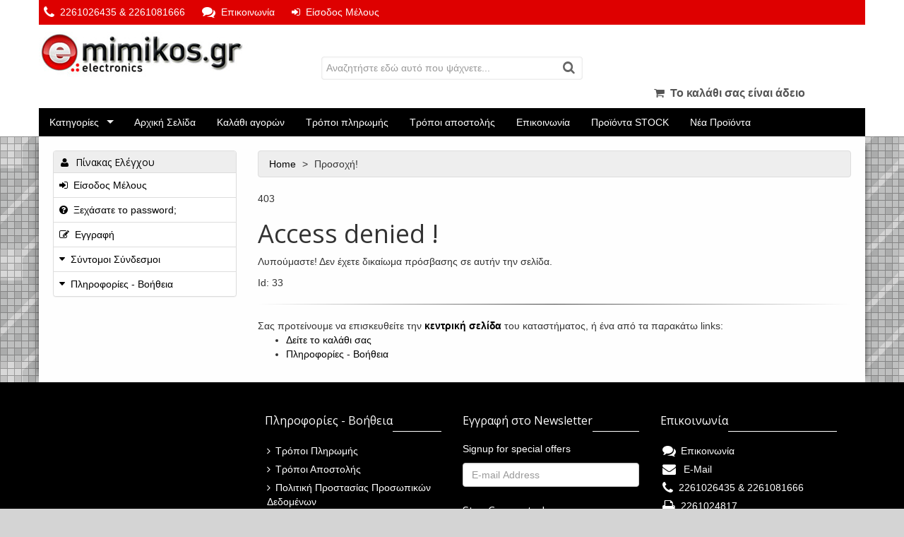

--- FILE ---
content_type: text/html; charset=UTF-8
request_url: https://www.emimikos.gr/AJAX-Socket-Black-0856963007422/
body_size: 20159
content:
<!DOCTYPE html>

<html lang="en">
<head>
<meta charset="utf-8" />
<title>Προσοχή! :: emimikos.gr</title>

<meta http-equiv="X-UA-Compatible" content="IE=edge">
<meta http-equiv="Content-Type" content="text/html; charset=UTF-8">
<meta http-equiv="Content-Script-Type" content="text/javascript">
<meta http-equiv="Content-Style-Type" content="text/css">
<meta http-equiv="Content-Language" content="el">

  
  

<meta name="viewport" content="width=device-width, initial-scale=1.0">
                     <script type="text/javascript" src="https://ajax.googleapis.com/ajax/libs/jquery/1.8.3/jquery.min.js"></script>                                          

               <script type="text/javascript">
//<![CDATA[

var _gaq = _gaq || [];
_gaq.push(["_setAccount", "UA-2267762-1"]);
_gaq.push(["_trackPageview"]);


(function() {
  var ga = document.createElement('script'); ga.type = 'text/javascript'; ga.async = true;
  ga.src = ('https:' == document.location.protocol ? 'https://ssl' : 'http://www') + '.google-analytics.com/ga.js';
  var s = document.getElementsByTagName('script')[0]; s.parentNode.insertBefore(ga, s);
})();

//]]>
</script>                                        	                
<link rel="shortcut icon" href="skin/reboot/ico/favicon.ico" type="image/x-icon" />


  <link rel="stylesheet" href="https://maxcdn.bootstrapcdn.com/bootstrap/3.1.1/css/bootstrap.min.css">


  <link rel="stylesheet" href="https://maxcdn.bootstrapcdn.com/font-awesome/4.1.0/css/font-awesome.min.css">

  

  









<link rel="stylesheet" type="text/css" href="https://fonts.googleapis.com/css?family=Open+Sans">



<style type="text/css">ul.grid_view li .product_block { height: 420px; }ul.grid_view li .product_block .thumb_column { height: 200px; }ul.grid_view li .product_block h2 { height: 100px; }.ajax-minicart img.minicart-button { background: transparent url(https://www.emimikos.gr/skin/reboot/images/minicart/minicart_icon_show_1.png) no-repeat left top; }.ajax-minicart img.minicart-button-show { background: transparent url(https://www.emimikos.gr/skin/reboot/images/minicart/minicart_icon_collapsed_1.png) no-repeat left top; }h1, h2, h3, h4 { font-family: 'Open Sans'!important; }body, h1, h2, h3, h4 { font-family: !important; }{ font-family: !important; }

.header_top { background: #DE0000; color: #FFFFFF }
.header_contact, .header_contact a:link, .header_contact a:visited { color: #FFFFFF }
.container_header { color: #545454 }
.header_bg_container { background: #FFFFFF url(https://www.emimikos.gr/skin/reboot/images/backgrounds/shine_25.png) bottom center no-repeat; color: #545454; }
.sf-menu, .sf-menu li { background: #000000; }
.sf-menu ul li { background: #FFFFFF; }
.sf-menu a { color: #FFFFFF; }
.sf-menu li:hover, .sf-menu li.sfHover { background: #DE0000; }
.sf-menu a:hover { color: #FFFFFF; }
.mean-container .mean-bar { background: #DE0000; }
body,.content_bg_container { background: #D4D4D4 url(https://www.emimikos.gr/skin/reboot/images/backgrounds/tile_66.png)!important; }
.container_main { background: #FEFEFE; }
a { color: #000000; text-decoration: none; }
a:hover { color: #DE0000; text-decoration: none; }
.panel-default-m { border-color: #DDDDDD!important; }
.panel-default-m > .panel-heading { color: #000000; background-color: #EEEEEE; border-color: #DDDDDD; }
.panel-default-d { border-color: #DDDDDD; }
.panel-default-d > .panel-heading { color: #000000; background-color: #EEEEEE; border-color: #DDDDDD; }
.d_underlined h2 { border-bottom: 3px solid #0060BF; }
.m_underlined h3 { border-bottom: 3px solid #0060BF; }
.f_underlined h3 { border-bottom: 3px solid #000000; }
.resp-tab-item.resp-tab-active { border-top: 3px solid #000000; }
div.resp-vtabs .resp-tab-item.resp-tab-active { border-left: 3px solid #000000; }
.resp-arrow { border-top: 12px solid #000000; }
.resp-accordion.resp-tab-active, .resp-accordion.resp-tab-active:hover { background: #000000!important; color: #fff; }
ul.row_view li .product_block:hover { border: 1px solid #000000; }
.footer_bg_container { background: #000000; }
.container_footer { background: #000000; color: #FFFFFF; }
.container_footer a:link, .container_footer a:visited { color: #FFFFFF; }
.container_footer a:hover { color: #DDDDDD; }
.btn-custom { color: #333333; background-color: #EEEEEE; border-color: #CCCCCC; }
.btn-custom:hover { color: #333333; background-color: #DDDDDD; border-color: #BBBBBB; }
.btn-custom:active, .btn-custom.active { background-color: #DDDDDD; }
.pagination > li > a, .pagination > li > span { color: #333333; background-color: #EEEEEE; border: 1px solid #CCCCCC; }
.pagination > li > a:hover, .pagination > li > a:focus { background-color: #DDDDDD; }
.pagination > .active > a, .pagination > .active > a:hover, .pagination > .active > a:focus { color: #333333; background-color: #DDDDDD; border-color: #CCCCCC; }

</style>

<link rel="stylesheet" type="text/css" href="https://www.emimikos.gr/skin/reboot/css/themes/Custom.css">



  <link rel="canonical" href="https://www.emimikos.gr/AJAX-Socket-Black-0856963007422/" />
  <base href="https://www.emimikos.gr/" />




  <script type="text/javascript" src='https://www.google.com/recaptcha/api.js'></script>

<link rel="stylesheet" type="text/css" href="https://www.emimikos.gr/var/cache/1.a2c923659b7b8a0bb4a9ea5d8835ab9f.css" />
<script type="text/javascript" src="https://www.emimikos.gr/var/cache/1.4abe00ffc9390fbbd36433b2ca9bb03b.js"></script>


<!-- Add the Tracking Script and Connect to your Account -->
<script>
  (function(a,b,c,d,e,f,g){a['SkroutzAnalyticsObject']=e;a[e]= a[e] || function(){
    (a[e].q = a[e].q || []).push(arguments);};f=b.createElement(c);f.async=true;
    f.src=d;g=b.getElementsByTagName(c)[0];g.parentNode.insertBefore(f,g);
  })(window,document,'script','https://skroutza.skroutz.gr/skroutza.min.js','skroutz_analytics');

  skroutz_analytics('session', 'connect', 'SA-0432-0436');  // Connect your Account.
</script>





</head>
<body>

  <div id="eucl_panel">
  <div id="eucl_panel_msg">To www.emimikos.gr χρησιμοποιεί cookies για τη βελτίωση της εμπειρίας σας. Με τη συνέχιση της πλοήγησης αποδέχεστε τη χρήση των cookies και την πολιτική χρήσης. <a href="https://www.emimikos.gr/politiki_prostasias_prodopikwn_dedomenwn/" target="_blank">Πατήστε εδώ για περισσότερα.</a>&nbsp;</div>  <div id="eucl_panel_btn">
    
    
                  
  


  <button class="btn btn-default light-button" type="button" title="Αλλαγή ρυθμίσεων" onclick="javascript: return func_change_cookie_settings();">
	<span class="button-right">
      <span class="button-left">Αλλαγή ρυθμίσεων</span>
    </span>
  </button>

    &nbsp;&nbsp;&nbsp;&nbsp;
    
    
                  
  


  <button class="btn btn-default light-button main-button" type="button" title="OK" onclick="javascript: return func_down_eucl_panel(true);">
	<span class="button-right">
      <span class="button-left">OK</span>
    </span>
  </button>

  </div>
  <div class="clearing"></div>
</div>




<div class="clearing"></div>

<div class="header_bg_container">

<div class="container">


<div class="header_top">
<div class="row">

	<div class="col-md-8">
	<div class="header_contact">
					 <i class="fa fa-lg fa-phone"></i>&nbsp;&nbsp;2261026435 & 2261081666
&nbsp;&nbsp;&nbsp;&nbsp;  <a href="help.php?section=contactus&amp;mode=update"><i class="fa fa-lg fa-comments"></i>&nbsp;&nbsp;Επικοινωνία</a>     &nbsp;&nbsp;&nbsp;&nbsp;
  <a href="https://www.emimikos.gr/login.php"  onclick="javascript: return !popupOpen('login.php','', {zIndex: 999999});" id="href_Sign_in"><i class="fa fa-sign-in"></i>&nbsp;&nbsp;Είσοδος Μέλους</a>            
			</div>
	</div>

	<div class="col-md-4">
	<div class="social-icons align_right">
					&nbsp;
			</div>
	</div>

</div>
</div>


<div class="container_header">

	<div class="row">

	<div class="col-md-4">
		<div class="header_logo"><a href="./"><img src="skin/reboot/images/logo/1.emimikos_site_logo_reboot_template.jpg" alt="Προσοχή! - emimikos.gr"></a></div>
	</div>


	<div class="col-md-4 col-md-push-4">

			        

  
<div class="minicart_container_2">

<div class="menu-dialog menu-minicart">

  <div class="title-bar">
    <img class="ajax-minicart-icon" src="/skin/common_files/images/spacer.gif" alt="" />
  </div>

  <div class="content">
    
<div class="minicart">
  
    <div class="empty"><i class="fa fa-shopping-cart"></i>&nbsp;&nbsp;<span class="mc_totals">Το καλάθι σας είναι άδειο</span></div>

  

</div>


  </div>

</div>

</div>
		<div class="clearing"></div>

	</div>


	<div class="col-md-4 col-md-pull-4">
	<div class="search_container">
	<div id="fluid_search">
	<form method="post" action="search.php" name="productsearchform" class="fluid_search_form">
	<input type="hidden" name="simple_search" value="Y" />
	<input type="hidden" name="mode" value="search" />
	<input type="hidden" name="posted_data[by_title]" value="Y" />
	<input type="hidden" name="posted_data[by_descr]" value="Y" />
	<input type="hidden" name="posted_data[by_sku]" value="Y" />
	<input type="hidden" name="posted_data[search_in_subcategories]" value="Y" />
	<input type="hidden" name="posted_data[including]" value="all" />
	<input type="text" class="fluid_search_input" name="posted_data[substring]" placeholder="Αναζητήστε εδώ αυτό που ψάχνετε..." autocomplete="off" id="dynamic_search_products">
	<button id="fluid_search_button" type="submit"><i class="fa fa-search"></i></button>
	</form>
</div>
	</div>
	</div>


	</div>

</div>


<div id="xmm_sticky">
<div id="xmm">
<div id="xmm_container">

<ul class="sf-menu" id="resp_menu">



<li><a href="#">Κατηγορίες</a>
<ul>
</ul>
<li>

<li><a href="http://www.emimikos.gr/">Αρχική Σελίδα</a></li>
<li><a href="http://www.emimikos.gr/cart.php">Καλάθι αγορών</a></li>
<li><a href="https://www.emimikos.gr/tropoi_pliromis/">Τρόποι πληρωμής</a></li>
<li><a href="http://www.emimikos.gr/shipment/">Τρόποι αποστολής</a></li>
<li><a href="http://www.emimikos.gr/help.php?section=contactus&amp;mode=update">Επικοινωνία</a></li>
<li><a href="http://www.emimikos.gr/Stock-House/">Προϊόντα STOCK</a></li>
<li><a href="http://www.emimikos.gr/new_arrivals.php">Νέα Προϊόντα</a></li>






</ul>

</div>
</div>
</div>


<div class="mobile-menu"></div>
<div class="clearing"></div>


<script>
$(document).ready(function() {
	
	
		$('#resp_menu').superfish({
			cssArrows: true,
			disableHI: false,
			speed: 'normal',
			speedOut: 'fast',
		});
	
	
		$('#xmm_container').meanmenu({
			meanScreenWidth: "767",
			meanSticky: false,
			meanLabel: "Menu",
			meanMenuContainer: '.mobile-menu',
		});
	
});
</script>



</div>

</div>



<div>


			<div class="content_bg_container">
<div class="container">
<div class="container_main shadow">


<div class="row">
<div class="col-md-9 col-md-push-3">

<div id="center-main">

    
              <ul class="breadcrumb">
<li><a href="./" title="Home">Home&nbsp;</a></li><li>Προσοχή!&nbsp;</li>
</ul>

      
      
                            
      
      
      
      
      
      <div class="subcontainer">
  <div class="code-number">403</div>
  <div class="description">

    <h1>Access denied !</h1>
    <p class="reason">Λυπούμαστε! Δεν έχετε δικαίωμα πρόσβασης σε αυτήν την σελίδα.</p>

          <p>Id: 33</p>
    
    <hr />
    Σας προτείνουμε να επισκευθείτε την <b><a href="home.php">κεντρική σελίδα</a></b> του καταστήματος, ή ένα από τα παρακάτω links:
    <ul class="links">
      <li><a href="cart.php">Δείτε το καλάθι σας</a></li>
      <li><a href="help.php">Πληροφορίες - Βοήθεια</a></li>
    </ul>
  </div>
</div>

      
    
</div>

</div>
<div class="col-md-3 col-md-pull-9">








    









  
<div class="panel panel-default-m">
<div class="panel-heading bbn"><h3 class="panel-title"><i class="fa fa-user mr10"></i>Πίνακας Ελέγχου</h3></div>



<ul class="accordion" id="account_sliding">


	
	    <li><a href="https://www.emimikos.gr/login.php"  onclick="javascript: return !popupOpen('login.php','', {zIndex: 999999});" id="href_Sign_in"><i class="fa fa-sign-in"></i>&nbsp;&nbsp;Είσοδος Μέλους</a></li>

	    <li><a href="help.php?section=Password_Recovery"><i class="fa fa-question-circle"></i>&nbsp;&nbsp;Ξεχάσατε το password;</a></li>

	    <li><a href="register.php"><i class="fa fa-pencil-square-o"></i>&nbsp;&nbsp;Εγγραφή</a></li>

	

<li><a href="#special">Σύντομοι Σύνδεσμοι</a>

<ul>

      <li><a href="manufacturers.php">Κατασκευαστές</a></li>
  
  
  
  
  
  
  
  
        <li><a href="new_arrivals.php">Νέα Προϊόντα</a></li>
   
        
      <li>
  <a href="javascript:void(0);" onclick="return func_change_cookie_settings();">Αλλαγή Ρυθμίσεων Cookies</a>
</li>  
</ul>

</li>



<li><a href="#help">Πληροφορίες - Βοήθεια</a>
	<ul>
                  <li><a href="https://www.emimikos.gr/tropoi_pliromis/">Τρόποι Πληρωμής</a></li>
                        <li><a href="https://www.emimikos.gr/shipment/">Τρόποι Αποστολής</a></li>
                        <li><a href="https://www.emimikos.gr/politiki_prostasias_prodopikwn_dedomenwn/">Πολιτική Προστασίας Προσωπικών Δεδομένων</a></li>
                        <li><a href="https://www.emimikos.gr/terms/">Όροι χρήσης</a></li>
                        <li><a href="https://www.emimikos.gr/Asfaleia_Sinalagon/">Ασφάλεια Συναλλαγών</a></li>
                        <li><a href="https://www.emimikos.gr/Epistrofes-Dikaioma_Ypanaxorisis/">Επιστροφές - Υπαναχώρηση - Ακύρωση Παραγγελίας</a></li>
                        <li><a href="https://www.emimikos.gr/Epistrofes-Pros-Episkevi-Entos-Egiisis/">Επιστροφές Service Εντός Εγγύησης</a></li>
                        <li><a href="https://www.emimikos.gr/Kodikas_Deontologias/">Κώδικας Δεοντολογίας</a></li>
              <li><a href="help.php?section=contactus&amp;mode=update">Επικοινωνία</a></li>
	</ul>		
</li>








</ul>


<div class="clearing"></div>
</div>




</div>
</div>


</div>
</div>
</div>
	

</div>

<div class="footer_bg_container">

<div class="container">


<div class="container_footer">


	<div class="row">
		<div class="col-md-3">
		<div id="sa-badge-embedded-plugin"></div>
<p></p>
<script src="https://scripts.bestprice.gr/badge.js" async="true" data-float=right ></script><noscript><a href="https://www.bestprice.gr">BestPrice.gr</a></noscript>
<script data-ws="23405" data-h="greca.adman.gr" data-s="1x1" src="https://static.adman.gr/adman.js"></script>
<script data-ws="52" data-h="greca.adman.gr" data-s="180x180"  src="//static.adman.gr/adman.js"></script>		</div>
		<div class="col-md-3">
		<div class="f_underlined">
<h3 class="footer_title">Πληροφορίες - Βοήθεια</h3>
</div>

<ul class="footer_links">
<li><a href="https://www.emimikos.gr/tropoi_pliromis/"><i class="fa fa-angle-right"></i> Τρόποι Πληρωμής</a></li>
<li><a href="https://www.emimikos.gr/shipment/"><i class="fa fa-angle-right"></i> Τρόποι Αποστολής</a></li>
<li><a href="https://www.emimikos.gr/politiki_prostasias_prodopikwn_dedomenwn/"><i class="fa fa-angle-right"></i> Πολιτική Προστασίας Προσωπικών Δεδομένων</a></li>
<li><a href="https://www.emimikos.gr/terms/"><i class="fa fa-angle-right"></i> Όροι χρήσης</a></li>
<li><a href="https://www.emimikos.gr/Asfaleia_Sinalagon/"><i class="fa fa-angle-right"></i> Ασφάλεια Συναλλαγών</a></li>
<li><a href="https://www.emimikos.gr/Epistrofes-Dikaioma_Ypanaxorisis/"><i class="fa fa-angle-right"></i> Επιστροφές - Υπαναχώρηση - Ακύρωση Παραγγελίας</a></li>
<li><a href="https://www.emimikos.gr/Epistrofes-Pros-Episkevi-Entos-Egiisis/"><i class="fa fa-angle-right"></i> Επιστροφές Service Εντός Εγγύησης</a></li>
<li><a href="https://www.emimikos.gr/Kodikas_Deontologias/"><i class="fa fa-angle-right"></i> Κώδικας Δεοντολογίας</a></li>
</ul>
		</div>
		<div class="col-md-3">
		


<a name="newsletter_subscribe" id="newsletter_subscribe"></a>

<div class="f_underlined">
<h3 class="footer_title">Εγγραφή στο Newsletter</h3>
</div>

<form method="post" action="news.php" name="subscribeform" id="subscribeform_footer">
<input type="hidden" name="subscribe_lng" value="el" />

<p>Signup for special offers</p>

<input class="form-control" type="text" id="semail" name="newsemail" placeholder="E-mail Address" autocomplete="off" style="width:100%">

<div id="antibot_appear">

	
	<button class="btn btn-custom btn-block mt3" type="submit">Εγγραφή</button>

	<div class="centered mt5" id="antibot_disappear"><a class="footer_link" href="javascript:void(0)" title="Close"><i class="fa fa-chevron-up fa fa-2x"></i></a></div>

</div>

</form>




<br>

<div class="f_underlined">
<h3 class="footer_title">Stay Connected</h3>
</div>

<div class="social-icons centered mt20">
<a class="social-link" href="https://www.facebook.com/emimikos.gr" target="_blank" rel="nofollow">
<span class="fa-stack ttip_s" title="Facebook">
	<i class="fa fa-square fa-stack-2x social-facebook"></i>
	<i class="fa fa-facebook fa-inverse fa-stack-1x"></i>
</span>
</a>













</div>

		</div>
		<div class="col-md-3">
		<div class="f_underlined">
<h3 class="footer_title">Επικοινωνία</h3>
</div>

<ul class="footer_links">

<li><a href="help.php?section=contactus&mode=update"><i class="fa fa-comments fa-lg"></i> Επικοινωνία</a></li>

<li><script type="text/javascript">eval(unescape('%64%6f%63%75%6d%65%6e%74%2e%77%72%69%74%65%28%27%3c%61%20%68%72%65%66%3d%22%6d%61%69%6c%74%6f%3a%69%6e%66%6f%40%65%6d%69%6d%69%6b%6f%73%2e%67%72%3f%73%75%62%6a%65%63%74%3d%25%43%45%25%39%37%25%43%45%25%42%42%25%43%45%25%42%35%25%43%45%25%42%41%25%43%46%25%38%34%25%43%46%25%38%31%25%43%45%25%42%46%25%43%45%25%42%44%25%43%45%25%42%39%25%43%45%25%42%41%25%43%45%25%41%43%25%32%30%25%43%45%25%39%43%25%43%45%25%42%39%25%43%45%25%42%43%25%43%45%25%41%46%25%43%45%25%42%41%25%43%45%25%42%46%25%43%46%25%38%32%25%32%30%45%6e%71%75%69%72%79%22%20%3e%3c%69%20%63%6c%61%73%73%3d%5c%27%66%61%20%66%61%2d%65%6e%76%65%6c%6f%70%65%20%66%61%2d%6c%67%5c%27%3e%3c%2f%69%3e%26%6e%62%73%70%3b%26%6e%62%73%70%3b%45%2d%4d%61%69%6c%3c%2f%61%3e%27%29%3b'))</script></li>

<li><i class="fa fa-phone fa-lg"></i>&nbsp;&nbsp;2261026435 & 2261081666</li>


<li><i class="fa fa-print fa-lg"></i>&nbsp;&nbsp;2261024817</li>

</ul>
		</div>
	</div>


	<hr class="white">

	<div class="container_copyright">

	Copyright &copy; 2004-2026 Ηλεκτρονικά Μιμίκος.

	
				<div class="payment_logos">
<ul>

	<li><span class="p_sprite p_Visa2">Visa</span></li>
	<li><span class="p_sprite p_MasterCard">MasterCard</span></li>



</ul>
</div>

<div class="clearing"></div>

	
	</div>


</div>


</div>

</div>












  <script src="https://maxcdn.bootstrapcdn.com/bootstrap/3.1.1/js/bootstrap.min.js"></script>



  

  














  




<script type="text/javascript" src="https://www.emimikos.gr/var/cache/2.f6ce584331e099ea4d094afd184bae6d.js"></script>








</body>
</html>

--- FILE ---
content_type: text/css
request_url: https://www.emimikos.gr/skin/reboot/css/themes/Custom.css
body_size: 74
content:
/* Here you can add more CSS styles to your 'Custom' theme if you wish */


--- FILE ---
content_type: text/css
request_url: https://www.emimikos.gr/var/cache/1.a2c923659b7b8a0bb4a9ea5d8835ab9f.css
body_size: 189872
content:
/*! jQuery UI - v1.10.3 - 2013-10-10
* http://jqueryui.com
* Includes: jquery.ui.core.css, jquery.ui.resizable.css, jquery.ui.button.css, jquery.ui.datepicker.css, jquery.ui.dialog.css, jquery.ui.tabs.css, jquery.ui.theme.css
* To view and modify this theme, visit http://jqueryui.com/themeroller/?ffDefault=Verdana%2C%20Tahoma%2C%20Arial%2C%20sans-serif&fwDefault=bold&fsDefault=1.1em&cornerRadius=4px&bgColorHeader=5c9ccc&bgTextureHeader=glass&bgImgOpacityHeader=30&borderColorHeader=4385b6&fcHeader=ffffff&iconColorHeader=ffffff&bgColorContent=fcfdfd&bgTextureContent=inset_hard&bgImgOpacityContent=100&borderColorContent=a3b8c8&fcContent=262626&iconColorContent=4088bf&bgColorDefault=dfeffc&bgTextureDefault=glass&bgImgOpacityDefault=85&borderColorDefault=9dc4e1&fcDefault=2e6e9e&iconColorDefault=6da8d5&bgColorHover=d0e5f5&bgTextureHover=glass&bgImgOpacityHover=75&borderColorHover=79b7e7&fcHover=1d5987&iconColorHover=217bc0&bgColorActive=f5f8f9&bgTextureActive=inset_hard&bgImgOpacityActive=100&borderColorActive=79b7e7&fcActive=2d4462&iconColorActive=274977&bgColorHighlight=ffffff&bgTextureHighlight=flat&bgImgOpacityHighlight=55&borderColorHighlight=295289&fcHighlight=363636&iconColorHighlight=549fde&bgColorError=fef1ec&bgTextureError=glass&bgImgOpacityError=95&borderColorError=e08080&fcError=a41e1e&iconColorError=cd0a0a&bgColorOverlay=212121&bgTextureOverlay=flat&bgImgOpacityOverlay=0&opacityOverlay=30&bgColorShadow=262626&bgTextureShadow=flat&bgImgOpacityShadow=0&opacityShadow=30&thicknessShadow=8px&offsetTopShadow=-8px&offsetLeftShadow=-8px&cornerRadiusShadow=8px&ctl=themeroller
* Copyright 2013 jQuery Foundation and other contributors; Licensed MIT */

.ui-helper-hidden{display:none}.ui-helper-hidden-accessible{border:0;clip:rect(0 0 0 0);height:1px;margin:-1px;overflow:hidden;padding:0;position:absolute;width:1px}.ui-helper-reset{margin:0;padding:0;border:0;outline:0;line-height:1.3;text-decoration:none;font-size:100%;list-style:none}.ui-helper-clearfix:before,.ui-helper-clearfix:after{content:"";display:table;border-collapse:collapse}.ui-helper-clearfix:after{clear:both}.ui-helper-clearfix{min-height:0}.ui-helper-zfix{width:100%;height:100%;top:0;left:0;position:absolute;opacity:0;filter:Alpha(Opacity=0)}.ui-front{z-index:100}.ui-state-disabled{cursor:default!important}.ui-icon{display:block;text-indent:-99999px;overflow:hidden;background-repeat:no-repeat}.ui-widget-overlay{position:fixed;top:0;left:0;width:100%;height:100%}.ui-resizable{position:relative}.ui-resizable-handle{position:absolute;font-size:0.1px;display:block}.ui-resizable-disabled .ui-resizable-handle,.ui-resizable-autohide .ui-resizable-handle{display:none}.ui-resizable-n{cursor:n-resize;height:7px;width:100%;top:-5px;left:0}.ui-resizable-s{cursor:s-resize;height:7px;width:100%;bottom:-5px;left:0}.ui-resizable-e{cursor:e-resize;width:7px;right:-5px;top:0;height:100%}.ui-resizable-w{cursor:w-resize;width:7px;left:-5px;top:0;height:100%}.ui-resizable-se{cursor:se-resize;width:12px;height:12px;right:1px;bottom:1px}.ui-resizable-sw{cursor:sw-resize;width:9px;height:9px;left:-5px;bottom:-5px}.ui-resizable-nw{cursor:nw-resize;width:9px;height:9px;left:-5px;top:-5px}.ui-resizable-ne{cursor:ne-resize;width:9px;height:9px;right:-5px;top:-5px}.ui-button{display:inline-block;position:relative;padding:0;line-height:normal;margin-right:.1em;cursor:pointer;vertical-align:middle;text-align:center;overflow:visible}.ui-button,.ui-button:link,.ui-button:visited,.ui-button:hover,.ui-button:active{text-decoration:none}.ui-button-icon-only{width:2.2em}button.ui-button-icon-only{width:2.4em}.ui-button-icons-only{width:3.4em}button.ui-button-icons-only{width:3.7em}.ui-button .ui-button-text{display:block;line-height:normal}.ui-button-text-only .ui-button-text{padding:.4em 1em}.ui-button-icon-only .ui-button-text,.ui-button-icons-only .ui-button-text{padding:.4em;text-indent:-9999999px}.ui-button-text-icon-primary .ui-button-text,.ui-button-text-icons .ui-button-text{padding:.4em 1em .4em 2.1em}.ui-button-text-icon-secondary .ui-button-text,.ui-button-text-icons .ui-button-text{padding:.4em 2.1em .4em 1em}.ui-button-text-icons .ui-button-text{padding-left:2.1em;padding-right:2.1em}input.ui-button{padding:.4em 1em}.ui-button-icon-only .ui-icon,.ui-button-text-icon-primary .ui-icon,.ui-button-text-icon-secondary .ui-icon,.ui-button-text-icons .ui-icon,.ui-button-icons-only .ui-icon{position:absolute;top:50%;margin-top:-8px}.ui-button-icon-only .ui-icon{left:50%;margin-left:-8px}.ui-button-text-icon-primary .ui-button-icon-primary,.ui-button-text-icons .ui-button-icon-primary,.ui-button-icons-only .ui-button-icon-primary{left:.5em}.ui-button-text-icon-secondary .ui-button-icon-secondary,.ui-button-text-icons .ui-button-icon-secondary,.ui-button-icons-only .ui-button-icon-secondary{right:.5em}.ui-buttonset{margin-right:7px}.ui-buttonset .ui-button{margin-left:0;margin-right:-.3em}input.ui-button::-moz-focus-inner,button.ui-button::-moz-focus-inner{border:0;padding:0}.ui-datepicker{width:17em;padding:.2em .2em 0;display:none}.ui-datepicker .ui-datepicker-header{position:relative;padding:.2em 0}.ui-datepicker .ui-datepicker-prev,.ui-datepicker .ui-datepicker-next{position:absolute;top:2px;width:1.8em;height:1.8em}.ui-datepicker .ui-datepicker-prev-hover,.ui-datepicker .ui-datepicker-next-hover{top:1px}.ui-datepicker .ui-datepicker-prev{left:2px}.ui-datepicker .ui-datepicker-next{right:2px}.ui-datepicker .ui-datepicker-prev-hover{left:1px}.ui-datepicker .ui-datepicker-next-hover{right:1px}.ui-datepicker .ui-datepicker-prev span,.ui-datepicker .ui-datepicker-next span{display:block;position:absolute;left:50%;margin-left:-8px;top:50%;margin-top:-8px}.ui-datepicker .ui-datepicker-title{margin:0 2.3em;line-height:1.8em;text-align:center}.ui-datepicker .ui-datepicker-title select{font-size:1em;margin:1px 0}.ui-datepicker select.ui-datepicker-month-year{width:100%}.ui-datepicker select.ui-datepicker-month,.ui-datepicker select.ui-datepicker-year{width:49%}.ui-datepicker table{width:100%;font-size:.9em;border-collapse:collapse;margin:0 0 .4em}.ui-datepicker th{padding:.7em .3em;text-align:center;font-weight:bold;border:0}.ui-datepicker td{border:0;padding:1px}.ui-datepicker td span,.ui-datepicker td a{display:block;padding:.2em;text-align:right;text-decoration:none}.ui-datepicker .ui-datepicker-buttonpane{background-image:none;margin:.7em 0 0 0;padding:0 .2em;border-left:0;border-right:0;border-bottom:0}.ui-datepicker .ui-datepicker-buttonpane button{float:right;margin:.5em .2em .4em;cursor:pointer;padding:.2em .6em .3em .6em;width:auto;overflow:visible}.ui-datepicker .ui-datepicker-buttonpane button.ui-datepicker-current{float:left}.ui-datepicker.ui-datepicker-multi{width:auto}.ui-datepicker-multi .ui-datepicker-group{float:left}.ui-datepicker-multi .ui-datepicker-group table{width:95%;margin:0 auto .4em}.ui-datepicker-multi-2 .ui-datepicker-group{width:50%}.ui-datepicker-multi-3 .ui-datepicker-group{width:33.3%}.ui-datepicker-multi-4 .ui-datepicker-group{width:25%}.ui-datepicker-multi .ui-datepicker-group-last .ui-datepicker-header,.ui-datepicker-multi .ui-datepicker-group-middle .ui-datepicker-header{border-left-width:0}.ui-datepicker-multi .ui-datepicker-buttonpane{clear:left}.ui-datepicker-row-break{clear:both;width:100%;font-size:0}.ui-datepicker-rtl{direction:rtl}.ui-datepicker-rtl .ui-datepicker-prev{right:2px;left:auto}.ui-datepicker-rtl .ui-datepicker-next{left:2px;right:auto}.ui-datepicker-rtl .ui-datepicker-prev:hover{right:1px;left:auto}.ui-datepicker-rtl .ui-datepicker-next:hover{left:1px;right:auto}.ui-datepicker-rtl .ui-datepicker-buttonpane{clear:right}.ui-datepicker-rtl .ui-datepicker-buttonpane button{float:left}.ui-datepicker-rtl .ui-datepicker-buttonpane button.ui-datepicker-current,.ui-datepicker-rtl .ui-datepicker-group{float:right}.ui-datepicker-rtl .ui-datepicker-group-last .ui-datepicker-header,.ui-datepicker-rtl .ui-datepicker-group-middle .ui-datepicker-header{border-right-width:0;border-left-width:1px}.ui-dialog{position:absolute;top:0;left:0;padding:.2em;outline:0}.ui-dialog .ui-dialog-titlebar{padding:.4em 1em;position:relative}.ui-dialog .ui-dialog-title{float:left;margin:.1em 0;white-space:nowrap;width:90%;overflow:hidden;text-overflow:ellipsis}.ui-dialog .ui-dialog-titlebar-close{position:absolute;right:.3em;top:50%;width:21px;margin:-10px 0 0 0;padding:1px;height:20px}.ui-dialog .ui-dialog-content{position:relative;border:0;padding:.5em 1em;background:none;overflow:auto}.ui-dialog .ui-dialog-buttonpane{text-align:left;border-width:1px 0 0 0;background-image:none;margin-top:.5em;padding:.3em 1em .5em .4em}.ui-dialog .ui-dialog-buttonpane .ui-dialog-buttonset{float:right}.ui-dialog .ui-dialog-buttonpane button{margin:.5em .4em .5em 0;cursor:pointer}.ui-dialog .ui-resizable-se{width:12px;height:12px;right:-5px;bottom:-5px;background-position:16px 16px}.ui-draggable .ui-dialog-titlebar{cursor:move}.ui-tabs{position:relative;padding:.2em}.ui-tabs .ui-tabs-nav{margin:0;padding:.2em .2em 0}.ui-tabs .ui-tabs-nav li{list-style:none;float:left;position:relative;top:0;margin:1px .2em 0 0;border-bottom-width:0;padding:0;white-space:nowrap}.ui-tabs .ui-tabs-nav li a{float:left;padding:.5em 1em;text-decoration:none}.ui-tabs .ui-tabs-nav li.ui-tabs-active{margin-bottom:-1px;padding-bottom:1px}.ui-tabs .ui-tabs-nav li.ui-tabs-active a,.ui-tabs .ui-tabs-nav li.ui-state-disabled a,.ui-tabs .ui-tabs-nav li.ui-tabs-loading a{cursor:text}.ui-tabs .ui-tabs-nav li a,.ui-tabs-collapsible .ui-tabs-nav li.ui-tabs-active a{cursor:pointer}.ui-tabs .ui-tabs-panel{display:block;border-width:0;padding:1em 1.4em;background:none}.ui-widget{font-family:Verdana,Tahoma,Arial,sans-serif;font-size:1.1em}.ui-widget .ui-widget{font-size:1em}.ui-widget input,.ui-widget select,.ui-widget textarea,.ui-widget button{font-family:Verdana,Tahoma,Arial,sans-serif;font-size:1em}.ui-widget-content{border:1px solid #a3b8c8;background:#fcfdfd url(../../skin/common_files/lib/jqueryui/images/ui-bg_inset-hard_100_fcfdfd_1x100.png) 50% bottom repeat-x;color:#262626}.ui-widget-content a{color:#262626}.ui-widget-header{border:1px solid #4385b6;background:#5c9ccc url(../../skin/common_files/lib/jqueryui/images/ui-bg_glass_30_5c9ccc_1x400.png) 50% 50% repeat-x;color:#fff;font-weight:bold}.ui-widget-header a{color:#fff}.ui-state-default,.ui-widget-content .ui-state-default,.ui-widget-header .ui-state-default{border:1px solid #9dc4e1;background:#dfeffc url(../../skin/common_files/lib/jqueryui/images/ui-bg_glass_85_dfeffc_1x400.png) 50% 50% repeat-x;font-weight:bold;color:#2e6e9e}.ui-state-default a,.ui-state-default a:link,.ui-state-default a:visited{color:#2e6e9e;text-decoration:none}.ui-state-hover,.ui-widget-content .ui-state-hover,.ui-widget-header .ui-state-hover,.ui-state-focus,.ui-widget-content .ui-state-focus,.ui-widget-header .ui-state-focus{border:1px solid #79b7e7;background:#d0e5f5 url(../../skin/common_files/lib/jqueryui/images/ui-bg_glass_75_d0e5f5_1x400.png) 50% 50% repeat-x;font-weight:bold;color:#1d5987}.ui-state-hover a,.ui-state-hover a:hover,.ui-state-hover a:link,.ui-state-hover a:visited{color:#1d5987;text-decoration:none}.ui-state-active,.ui-widget-content .ui-state-active,.ui-widget-header .ui-state-active{border:1px solid #79b7e7;background:#f5f8f9 url(../../skin/common_files/lib/jqueryui/images/ui-bg_inset-hard_100_f5f8f9_1x100.png) 50% 50% repeat-x;font-weight:bold;color:#2d4462}.ui-state-active a,.ui-state-active a:link,.ui-state-active a:visited{color:#2d4462;text-decoration:none}.ui-state-highlight,.ui-widget-content .ui-state-highlight,.ui-widget-header .ui-state-highlight{border:1px solid #295289;background:#fff url(../../skin/common_files/lib/jqueryui/images/ui-bg_flat_55_ffffff_40x100.png) 50% 50% repeat-x;color:#363636}.ui-state-highlight a,.ui-widget-content .ui-state-highlight a,.ui-widget-header .ui-state-highlight a{color:#363636}.ui-state-error,.ui-widget-content .ui-state-error,.ui-widget-header .ui-state-error{border:1px solid #e08080;background:#fef1ec url(../../skin/common_files/lib/jqueryui/images/ui-bg_glass_95_fef1ec_1x400.png) 50% 50% repeat-x;color:#a41e1e}.ui-state-error a,.ui-widget-content .ui-state-error a,.ui-widget-header .ui-state-error a{color:#a41e1e}.ui-state-error-text,.ui-widget-content .ui-state-error-text,.ui-widget-header .ui-state-error-text{color:#a41e1e}.ui-priority-primary,.ui-widget-content .ui-priority-primary,.ui-widget-header .ui-priority-primary{font-weight:bold}.ui-priority-secondary,.ui-widget-content .ui-priority-secondary,.ui-widget-header .ui-priority-secondary{opacity:.7;filter:Alpha(Opacity=70);font-weight:normal}.ui-state-disabled,.ui-widget-content .ui-state-disabled,.ui-widget-header .ui-state-disabled{opacity:.35;filter:Alpha(Opacity=35);background-image:none}.ui-state-disabled .ui-icon{filter:Alpha(Opacity=35)}.ui-icon{width:16px;height:16px}.ui-icon,.ui-widget-content .ui-icon{background-image:url(../../skin/common_files/lib/jqueryui/images/ui-icons_4088bf_256x240.png)}.ui-widget-header .ui-icon{background-image:url(../../skin/common_files/lib/jqueryui/images/ui-icons_ffffff_256x240.png)}.ui-state-default .ui-icon{background-image:url(../../skin/common_files/lib/jqueryui/images/ui-icons_6da8d5_256x240.png)}.ui-state-hover .ui-icon,.ui-state-focus .ui-icon{background-image:url(../../skin/common_files/lib/jqueryui/images/ui-icons_217bc0_256x240.png)}.ui-state-active .ui-icon{background-image:url(../../skin/common_files/lib/jqueryui/images/ui-icons_274977_256x240.png)}.ui-state-highlight .ui-icon{background-image:url(../../skin/common_files/lib/jqueryui/images/ui-icons_549fde_256x240.png)}.ui-state-error .ui-icon,.ui-state-error-text .ui-icon{background-image:url(../../skin/common_files/lib/jqueryui/images/ui-icons_cd0a0a_256x240.png)}.ui-icon-blank{background-position:16px 16px}.ui-icon-carat-1-n{background-position:0 0}.ui-icon-carat-1-ne{background-position:-16px 0}.ui-icon-carat-1-e{background-position:-32px 0}.ui-icon-carat-1-se{background-position:-48px 0}.ui-icon-carat-1-s{background-position:-64px 0}.ui-icon-carat-1-sw{background-position:-80px 0}.ui-icon-carat-1-w{background-position:-96px 0}.ui-icon-carat-1-nw{background-position:-112px 0}.ui-icon-carat-2-n-s{background-position:-128px 0}.ui-icon-carat-2-e-w{background-position:-144px 0}.ui-icon-triangle-1-n{background-position:0 -16px}.ui-icon-triangle-1-ne{background-position:-16px -16px}.ui-icon-triangle-1-e{background-position:-32px -16px}.ui-icon-triangle-1-se{background-position:-48px -16px}.ui-icon-triangle-1-s{background-position:-64px -16px}.ui-icon-triangle-1-sw{background-position:-80px -16px}.ui-icon-triangle-1-w{background-position:-96px -16px}.ui-icon-triangle-1-nw{background-position:-112px -16px}.ui-icon-triangle-2-n-s{background-position:-128px -16px}.ui-icon-triangle-2-e-w{background-position:-144px -16px}.ui-icon-arrow-1-n{background-position:0 -32px}.ui-icon-arrow-1-ne{background-position:-16px -32px}.ui-icon-arrow-1-e{background-position:-32px -32px}.ui-icon-arrow-1-se{background-position:-48px -32px}.ui-icon-arrow-1-s{background-position:-64px -32px}.ui-icon-arrow-1-sw{background-position:-80px -32px}.ui-icon-arrow-1-w{background-position:-96px -32px}.ui-icon-arrow-1-nw{background-position:-112px -32px}.ui-icon-arrow-2-n-s{background-position:-128px -32px}.ui-icon-arrow-2-ne-sw{background-position:-144px -32px}.ui-icon-arrow-2-e-w{background-position:-160px -32px}.ui-icon-arrow-2-se-nw{background-position:-176px -32px}.ui-icon-arrowstop-1-n{background-position:-192px -32px}.ui-icon-arrowstop-1-e{background-position:-208px -32px}.ui-icon-arrowstop-1-s{background-position:-224px -32px}.ui-icon-arrowstop-1-w{background-position:-240px -32px}.ui-icon-arrowthick-1-n{background-position:0 -48px}.ui-icon-arrowthick-1-ne{background-position:-16px -48px}.ui-icon-arrowthick-1-e{background-position:-32px -48px}.ui-icon-arrowthick-1-se{background-position:-48px -48px}.ui-icon-arrowthick-1-s{background-position:-64px -48px}.ui-icon-arrowthick-1-sw{background-position:-80px -48px}.ui-icon-arrowthick-1-w{background-position:-96px -48px}.ui-icon-arrowthick-1-nw{background-position:-112px -48px}.ui-icon-arrowthick-2-n-s{background-position:-128px -48px}.ui-icon-arrowthick-2-ne-sw{background-position:-144px -48px}.ui-icon-arrowthick-2-e-w{background-position:-160px -48px}.ui-icon-arrowthick-2-se-nw{background-position:-176px -48px}.ui-icon-arrowthickstop-1-n{background-position:-192px -48px}.ui-icon-arrowthickstop-1-e{background-position:-208px -48px}.ui-icon-arrowthickstop-1-s{background-position:-224px -48px}.ui-icon-arrowthickstop-1-w{background-position:-240px -48px}.ui-icon-arrowreturnthick-1-w{background-position:0 -64px}.ui-icon-arrowreturnthick-1-n{background-position:-16px -64px}.ui-icon-arrowreturnthick-1-e{background-position:-32px -64px}.ui-icon-arrowreturnthick-1-s{background-position:-48px -64px}.ui-icon-arrowreturn-1-w{background-position:-64px -64px}.ui-icon-arrowreturn-1-n{background-position:-80px -64px}.ui-icon-arrowreturn-1-e{background-position:-96px -64px}.ui-icon-arrowreturn-1-s{background-position:-112px -64px}.ui-icon-arrowrefresh-1-w{background-position:-128px -64px}.ui-icon-arrowrefresh-1-n{background-position:-144px -64px}.ui-icon-arrowrefresh-1-e{background-position:-160px -64px}.ui-icon-arrowrefresh-1-s{background-position:-176px -64px}.ui-icon-arrow-4{background-position:0 -80px}.ui-icon-arrow-4-diag{background-position:-16px -80px}.ui-icon-extlink{background-position:-32px -80px}.ui-icon-newwin{background-position:-48px -80px}.ui-icon-refresh{background-position:-64px -80px}.ui-icon-shuffle{background-position:-80px -80px}.ui-icon-transfer-e-w{background-position:-96px -80px}.ui-icon-transferthick-e-w{background-position:-112px -80px}.ui-icon-folder-collapsed{background-position:0 -96px}.ui-icon-folder-open{background-position:-16px -96px}.ui-icon-document{background-position:-32px -96px}.ui-icon-document-b{background-position:-48px -96px}.ui-icon-note{background-position:-64px -96px}.ui-icon-mail-closed{background-position:-80px -96px}.ui-icon-mail-open{background-position:-96px -96px}.ui-icon-suitcase{background-position:-112px -96px}.ui-icon-comment{background-position:-128px -96px}.ui-icon-person{background-position:-144px -96px}.ui-icon-print{background-position:-160px -96px}.ui-icon-trash{background-position:-176px -96px}.ui-icon-locked{background-position:-192px -96px}.ui-icon-unlocked{background-position:-208px -96px}.ui-icon-bookmark{background-position:-224px -96px}.ui-icon-tag{background-position:-240px -96px}.ui-icon-home{background-position:0 -112px}.ui-icon-flag{background-position:-16px -112px}.ui-icon-calendar{background-position:-32px -112px}.ui-icon-cart{background-position:-48px -112px}.ui-icon-pencil{background-position:-64px -112px}.ui-icon-clock{background-position:-80px -112px}.ui-icon-disk{background-position:-96px -112px}.ui-icon-calculator{background-position:-112px -112px}.ui-icon-zoomin{background-position:-128px -112px}.ui-icon-zoomout{background-position:-144px -112px}.ui-icon-search{background-position:-160px -112px}.ui-icon-wrench{background-position:-176px -112px}.ui-icon-gear{background-position:-192px -112px}.ui-icon-heart{background-position:-208px -112px}.ui-icon-star{background-position:-224px -112px}.ui-icon-link{background-position:-240px -112px}.ui-icon-cancel{background-position:0 -128px}.ui-icon-plus{background-position:-16px -128px}.ui-icon-plusthick{background-position:-32px -128px}.ui-icon-minus{background-position:-48px -128px}.ui-icon-minusthick{background-position:-64px -128px}.ui-icon-close{background-position:-80px -128px}.ui-icon-closethick{background-position:-96px -128px}.ui-icon-key{background-position:-112px -128px}.ui-icon-lightbulb{background-position:-128px -128px}.ui-icon-scissors{background-position:-144px -128px}.ui-icon-clipboard{background-position:-160px -128px}.ui-icon-copy{background-position:-176px -128px}.ui-icon-contact{background-position:-192px -128px}.ui-icon-image{background-position:-208px -128px}.ui-icon-video{background-position:-224px -128px}.ui-icon-script{background-position:-240px -128px}.ui-icon-alert{background-position:0 -144px}.ui-icon-info{background-position:-16px -144px}.ui-icon-notice{background-position:-32px -144px}.ui-icon-help{background-position:-48px -144px}.ui-icon-check{background-position:-64px -144px}.ui-icon-bullet{background-position:-80px -144px}.ui-icon-radio-on{background-position:-96px -144px}.ui-icon-radio-off{background-position:-112px -144px}.ui-icon-pin-w{background-position:-128px -144px}.ui-icon-pin-s{background-position:-144px -144px}.ui-icon-play{background-position:0 -160px}.ui-icon-pause{background-position:-16px -160px}.ui-icon-seek-next{background-position:-32px -160px}.ui-icon-seek-prev{background-position:-48px -160px}.ui-icon-seek-end{background-position:-64px -160px}.ui-icon-seek-start{background-position:-80px -160px}.ui-icon-seek-first{background-position:-80px -160px}.ui-icon-stop{background-position:-96px -160px}.ui-icon-eject{background-position:-112px -160px}.ui-icon-volume-off{background-position:-128px -160px}.ui-icon-volume-on{background-position:-144px -160px}.ui-icon-power{background-position:0 -176px}.ui-icon-signal-diag{background-position:-16px -176px}.ui-icon-signal{background-position:-32px -176px}.ui-icon-battery-0{background-position:-48px -176px}.ui-icon-battery-1{background-position:-64px -176px}.ui-icon-battery-2{background-position:-80px -176px}.ui-icon-battery-3{background-position:-96px -176px}.ui-icon-circle-plus{background-position:0 -192px}.ui-icon-circle-minus{background-position:-16px -192px}.ui-icon-circle-close{background-position:-32px -192px}.ui-icon-circle-triangle-e{background-position:-48px -192px}.ui-icon-circle-triangle-s{background-position:-64px -192px}.ui-icon-circle-triangle-w{background-position:-80px -192px}.ui-icon-circle-triangle-n{background-position:-96px -192px}.ui-icon-circle-arrow-e{background-position:-112px -192px}.ui-icon-circle-arrow-s{background-position:-128px -192px}.ui-icon-circle-arrow-w{background-position:-144px -192px}.ui-icon-circle-arrow-n{background-position:-160px -192px}.ui-icon-circle-zoomin{background-position:-176px -192px}.ui-icon-circle-zoomout{background-position:-192px -192px}.ui-icon-circle-check{background-position:-208px -192px}.ui-icon-circlesmall-plus{background-position:0 -208px}.ui-icon-circlesmall-minus{background-position:-16px -208px}.ui-icon-circlesmall-close{background-position:-32px -208px}.ui-icon-squaresmall-plus{background-position:-48px -208px}.ui-icon-squaresmall-minus{background-position:-64px -208px}.ui-icon-squaresmall-close{background-position:-80px -208px}.ui-icon-grip-dotted-vertical{background-position:0 -224px}.ui-icon-grip-dotted-horizontal{background-position:-16px -224px}.ui-icon-grip-solid-vertical{background-position:-32px -224px}.ui-icon-grip-solid-horizontal{background-position:-48px -224px}.ui-icon-gripsmall-diagonal-se{background-position:-64px -224px}.ui-icon-grip-diagonal-se{background-position:-80px -224px}.ui-corner-all,.ui-corner-top,.ui-corner-left,.ui-corner-tl{border-top-left-radius:4px}.ui-corner-all,.ui-corner-top,.ui-corner-right,.ui-corner-tr{border-top-right-radius:4px}.ui-corner-all,.ui-corner-bottom,.ui-corner-left,.ui-corner-bl{border-bottom-left-radius:4px}.ui-corner-all,.ui-corner-bottom,.ui-corner-right,.ui-corner-br{border-bottom-right-radius:4px}.ui-widget-overlay{background:#212121 url(../../skin/common_files/lib/jqueryui/images/ui-bg_flat_0_212121_40x100.png) 50% 50% repeat-x;opacity:.3;filter:Alpha(Opacity=30)}.ui-widget-shadow{margin:-8px 0 0 -8px;padding:8px;background:#262626 url(../../skin/common_files/lib/jqueryui/images/ui-bg_flat_0_262626_40x100.png) 50% 50% repeat-x;opacity:.3;filter:Alpha(Opacity=30);border-radius:8px}
/* vim: set ts=2 sw=2 sts=2 et: */
/**
 * Override jquery ui styles than cannot be modified by themeroller
 * 
 * @category   X-Cart
 * @package    X-Cart
 * @subpackage CSS
 * @author     Ruslan R. Fazlyev <rrf@x-cart.com> 
 * @version    4bb2522714d05de641b450dcf0ae97372e402eb0, v9 (xcart_4_6_2), 2014-01-24 17:41:59, jquery_ui.css, aim
 * @link       http://www.x-cart.com/
 * @see        ____file_see____
 */
.ui-dialog .ui-dialog-titlebar {
  border-radius: 0;
  -webkit-border-radius: 0;
  -moz-border-radius: 0;
  -ms-border-radius: 0;
  background: #f2f2f2;
  color: #000;
  border: 0;
  border-bottom: 1px solid #e3e3e3;
  margin-bottom: 7px;
}
.ui-dialog .ui-dialog-title {
  font-size: 18px;
  font-weight: normal;
  margin: 4px 16px 4px 0;
}
.ui-dialog {
  -webkit-box-shadow: 0 0 0 10px rgba(0,0,0,0.3);
  -moz-box-shadow: 0 0 0 10px rgba(0,0,0,0.3);
  box-shadow: 0 0 0 10px rgba(0,0,0,0.3);
  border-width: 0;
  padding: 7px;
  position: fixed!important;
}
.ui-dialog.ui-corner-all {
  -webkit-border-radius: 8px;
  -moz-border-radius: 8px;
  border-radius: 8px;
}

.ui-dialog.type-w .ui-dialog-titlebar {
  background: #fcf8e3;
  color: #c49f60;
  border-bottom-color: #f3edcf;
}
.ui-dialog.type-i .ui-dialog-titlebar {
  background: #d9edf7;
  color: #3a87ad;
  border-bottom-color: #b3d2e0;
}
.ui-dialog.type-e .ui-dialog-titlebar {
  background: #f2dede;
  color: #b94a48;
  border-bottom-color: #dbbabe;
}

.ui-dialog .ui-dialog-titlebar-close:focus {
  border: 0;
  outline: 0;
}

.ui-dialog .ui-dialog-titlebar-close {
  border: 0;
  background: none;
  font-weight: normal;
  color: #3b3b3b;
}
.ui-dialog .ui-dialog-titlebar-close .ui-icon {
  background: url(../../skin/common_files/css/../images/dialog-close.png);
}
.ui-dialog .ui-dialog-titlebar-close.ui-state-hover .ui-icon {
  background-position: 16px 0;
}

/**
 * Cannot use solution from http://api.jqueryui.com/theming/stacking-elements/.
 * Increase base z-index for jquery UI widgets like dialog
 */
.ui-front {
    z-index:10000; /* The default is 100. */
}

/* vim: set ts=2 sw=2 sts=2 et: */
/**
 * General CSS stylesheet for storefront pages
 * 
 * @category   X-Cart
 * @package    X-Cart
 * @subpackage CSS
 * @author     Ruslan R. Fazlyev <rrf@x-cart.com> 
 * @version    99f49a017eeaa96cf5c4060c7785548523d6ad12, v93 (xcart_4_6_2), 2014-01-15 17:46:03, main.css, mixon
 * @link       http://www.x-cart.com/
 * @see        ____file_see____
 */

/**
 * Service styles
 */

/**
 * float-box finisher
 */
.clearing {
  height: 0;
  font-size: 0;
  clear: both;
}

/**
 * vertical align (center)
 */
.valign-middle {
  vertical-align: middle;
}

.valign-middle-adv-lvl1 {
  height: 100%;
  display: table;
}

.valign-middle-adv-lvl2 {
  display: table-cell;
  vertical-align: middle;
}

.valign-middle-adv-lvl3 {
}

/**
 * horizontal align
 */
.halign-center-noscript,
.halign-center
{
  display: table;
  margin: 0 auto;
  text-align: center;
}

.center {
  text-align: center;
}

.right-box {
  width: 100%;
  text-align: right;
}

/**
 * text block container
 */
.text-block {
  margin-bottom: 15px;
}

.text-pre-block {
  margin-top: 15px;
}

/**
 * no-wrap
 */
.nowrap {
  white-space: nowrap;
}

/**
 * width:100% emulator
 */
.width-100 {
  width: 100%;
}

/**
 * page break
 */
.page-break {
  height: 0;
  line-height: 0;
  margin: 0;
  padding: 0;
  page-break-after: always;
}

/**
 * pointer cursor
 */
.pointer {
  cursor: pointer;
}

/**
 * overflow wrapper
 */
.overflow {
  position: relative;
  margin-right: 20px;
  padding-bottom: 20px;
  overflow: auto;
}

/* display: none */
.hidden {
  display: none;
}

label {
  vertical-align: bottom;
  line-height: 15px;
}

label input {
  margin: 0;
  vertical-align: bottom;
}

label.input-block {
  vertical-align: middle;
  line-height: 21px;
}

label.input-block input,
label.input-block select
{
  vertical-align: middle;
}

label.input-row,
.input-row label
{
  float: left;
  padding-right: 20px;
}

.plain-box {
  display: block;
  padding-bottom: 15px;
}

.plain-box .label-title {
  display: block;
}

.default-value {
  color: #aaa;
}

.underline {
  text-decoration: underline;
}

.dotted {
  text-decoration: none !important;
  border-bottom: 1px dotted #888;
}

.toggle-link {
  background: transparent url(../../skin/reboot/css/../../common_files/arrow_down.png) no-repeat right 8px;
  padding-right: 15px;
}

.cursor-hover:hover {
  border: solid 1px #1a478f !important;
}

/** 
 * Common styles 
 */
.error-message {
  color: #b51a00;
}

select.err,
input.err,
textarea.err
{
  border: solid 1px #b51a00;
  background-color: #f7f3f3;
}

div.error-message {
  margin: 0 0 15px;
}

.form-text {
  color: #112536;
  font-weight: bold;
}

a.list-item:link,
.list-item a:link
{
  color: #043fa0;
  text-decoration: none;
}

a.list-item:visited,
.list-item a:visited
{
  color: #043fa0;
  text-decoration: none;
}

a.list-item:hover,
.list-item a:hover
{
  color: #2863c2;
  text-decoration: underline;
}

a.list-item:active,
.list-item a:active
{
  color: #043fa0;
  text-decoration: none;
}

tr.head-row th {
  background: #ccc none;
  font-weight: bold;
}

tr.highlight td,
tr.highlight th,
li.highlight
{
}

tr.center-row th {
  text-align: center;
}

div.ajax-popup-error-message {
  padding: 0 5px;
  margin: 10px 0;
  display: none;
}

div.ajax-popup-error-message span {
  float: left;
  margin: 0 10px 0 3px;
}

/**
 * Currency
 */
.currency {
  white-space: nowrap;
}

input.datepicker-formatted {
  border: solid 1px #bbb;
  margin-right: 5px;
}

input.datepicker-formatted[disabled] {
  background: #fff;
  color: #bbb;
}

/**
 * zipcode
 */
input.zipcode {
  width: 100px;
}

input.zip4 {
  width: 60px;
}

/**
 * password validation
 */
span.validate-mark {
  margin: 0;
  padding: 0;
  vertical-align: middle;
}

span.validate-mark img {
  width: 15px;
  height: 15px;
  margin-left: 3px;
}

span.validate-matched img {
  background: transparent url(../../skin/reboot/css/../../common_files/images/icon_ok.png) no-repeat left top;
}

span.validate-non-matched img {
  background: transparent url(../../skin/reboot/css/../../common_files/images/icon_nok.png) no-repeat left top;
}

/*==============================================================================

  layout styles

==============================================================================*/

/**
 * Right-to-left
 */
.rtl {
  direction: rtl;
}

/*==============================================================================

  widgets

==============================================================================*/

/**
 * Top message container
 */
#top-message {
  margin: 0 auto;
  padding: 0;
  position: fixed;
  left: 0;
  right: 0;
  top: 0;
  width: 400px;
  z-index: 1000;
}

#top-message .box {
  position: relative;
  padding: 5px 31px 8px 12px;
  vertical-align: middle;
  text-align: left;
}

#top-message a.close-link {
  display: block;
  position: absolute;
  top: 6px;
  right: 8px;
  text-decoration: none;
}

#top-message .close-img {
  width: 15px;
  height: 15px;
  background: transparent url(../../skin/reboot/css/../../common_files/images/icon_cross_white.png) no-repeat left top;
}

#top-message .message-i {
  color: #1b5d8e;
  background-color: #eeede8;
}

#top-message .message-w {
  color: #94572a;
  background-color: #eedeb4;
}

#top-message .message-e {
  color: #fff;
  background-color: #e65e57;
}

/**
 * Form fill error
 */
.fill-error label {
  color: #ce0000;
}

.fill-error input[type=text],
.fill-error input[type=password],
.fill-error select,
.fill-error textarea
{
  border: solid 1px #ce0000;
  background-color: #ffebeb;
}

div.error-label {
  color: #ce0000;
  font-size: 9px !important;
  display: none;
}

.fill-error div.error-label {
  display: block;
}

/**
 * Inline message
 */
.inline-message {
  height: 16px;
  line-height: 16px;
  vertical-align: middle;
  padding: 1px 1px 15px;
  margin: 0;
}

.inline-message img.icon-w {
  vertical-align: top;
  width: 18px;
  height: 18px;
  background: transparent url(../../skin/reboot/css/../../common_files/images/icon_warning_small.gif) no-repeat;
}

.cart-message {
  padding: 5px 5px 5px 35px;
  text-align: left;
  min-height: 20px;
  color: #4f6280;
  font-size: 10px;
  margin-top: 10px;
  margin-bottom: 10px;
}

.cart-message-w {
  background: #efefef 5px 5px url(../../skin/reboot/css/../../common_files/images/icon_warning_small.gif) no-repeat;
}

.cart-message div.close-link {
  float: right;
  width: 25px;
  height: 13px;
  text-align: right;
  cursor: pointer;
  background: transparent url(../../skin/reboot/css/../../common_files/images/but_cross.gif) no-repeat right top;
}

/**********************************
 * Buttons
 **********************************/


/**
 * div-based
 */
div.button {
  border: 0 none;
  background: transparent none;
  cursor: pointer;
  margin: 0;
  padding: 0 10px 0 0;
  white-space: nowrap;
  background: transparent url(../../skin/reboot/css/../../common_files/images/but_right.png) no-repeat right top;
  float: left;
}

div.button div,
div.button a
{
  display: block;
  background: transparent url(../../skin/reboot/css/../../common_files/images/but_left.png) no-repeat left top;
  padding: 0 5px 0 15px;
  line-height: 21px;
  white-space: nowrap;
  font-family: verdana, arial, helvetica, sans-serif;
  color: #111d4d;
  font-weight: bold;
  font-size: 11px;
  text-decoration: none;
  outline-style: none;
}

/**
 * button-based link
 */
button.simple-button {
  border: 0 none;
  background-color: transparent;
  cursor: pointer;
  height: 15px;
  margin: 3px 0 0;
  padding: 0;
  white-space: nowrap;
  color: #043fa0;
  font-size: 11px;
  font-weight: bold;
  line-height: 15px;
  vertical-align: middle;
  outline-style: none;
}

button.simple-button span {
  text-decoration: underline;
}

button.simple-button img {
  display: none;
}

/**
 * a-based link
 */
a.simple-button {
  font-size: 11px;
  white-space: nowrap;
  color: #043fa0;
  font-weight: normal;
  margin: 0;
  padding: 0;
  line-height: 21px;
  vertical-align: bottom;
  text-decoration: underline;
  outline-style: none;
}

a.simple-button:hover {
  color: #2863c2;
}

/**
 * input-image-based
 */
input.image-button {
  margin: 0;
  padding: 0;
  margin-bottom: 2px;
  border: 0 none;
  width: 19px;
  height: 18px;
  background: transparent url(../../skin/reboot/css/../../common_files/images/go.gif) no-repeat left top;
  vertical-align: middle;
}

/**
 * a-image-based
 */
a.image-button {
  text-decoration: none;
}

a.image-button img {
  margin: 0;
  padding: 0;
  margin-bottom: 2px;
  border: 0 none;
  width: 19px;
  height: 18px;
  background: transparent url(../../skin/reboot/css/../../common_files/images/go.gif) no-repeat left top;
  vertical-align: middle;
}

/*********************************
 * Buttons alternative styles
 *********************************/

/**
 * Add to list... button
 */
div.drop-out-button {
  padding: 0 23px 0 0;
  background: transparent url(../../skin/reboot/css/../../common_files/images/but_right_dropout.png) no-repeat right top;
}

div.drop-out-button div,
div.drop-out-button a
{
  background: transparent url(../../skin/reboot/css/../../common_files/images/but_left.png) no-repeat left top;
  padding-right: 10px;
}

div.dropout-container {
  position: absolute;
  padding: 0;
  margin: 0;
  border: 0 none;
}

div.dropout-wrapper {
  float: left;
  position: relative;
  z-index: 1;
  margin: 0;
}

div.dropout-box {
  border: solid 1px #adb6c6;
  background-color: #fff;
  padding: 5px 0;
  margin-top: 26px;
  position: absolute;
  display: none;
}

div.dropout-wrapper ul {
  margin: 0;
  padding: 0;
}

div.dropout-wrapper ul li {
  list-style-position: outside;
  list-style-type: none;
  padding: 5px 15px;
  float: left;
}

div.dropout-wrapper ul li .button {
  float: left;
  position: relative;
}

div.dropout-wrapper .button {
  float: none;
  position: absolute;
  margin-right: 0;
  margin-top: 2px;
}

/**
 * Menu button
 */
button.menu-button {
  height: 22px;
}

button.menu-button .button-right {
  background: transparent url(../../skin/reboot/css/../../common_files/images/but_menu_right.png) no-repeat right top;
  padding-right: 7px;
  height: 20px;
}

button.menu-button .button-left {
  background: transparent url(../../skin/reboot/css/../../common_files/images/but_menu_left.png) no-repeat left top;
  height: 20px;
  padding: 0 1px 0 8px;
  color: #deedf7;
  font-size: 10px;
  height: 21px;
  line-height: 20px;
}

div.menu-button {
  background: transparent url(../../skin/reboot/css/../../common_files/images/but_menu_right.png) no-repeat right top;
  padding-right: 7px;
}

div.menu-button div,
div.menu-button a
{
  background: transparent url(../../skin/reboot/css/../../common_files/images/but_menu_left.png) no-repeat left top;
  padding: 0 1px 0 8px;
  line-height: 20px;
  color: #deedf7 !important;
  font-size: 10px;
}


/**
 * button(s) containers
 */

/*

.button-row,
.button-row-right
{
  margin-top: 20px;
  padding: 0;
  height: 23px;
  line-height: 23px;
}

.buttons-row .button,
.buttons-row button.simple-button,
.buttons-row a.simple-button
{
  float: left;
}

.buttons-row-right .button,
.buttons-row-right button.simple-button,
.buttons-row-right a.simple-button,
.button-row-right .button,
.button-row-right button.simple-button,
.button-row-right a.simple-button
{
  float: right;
}

.buttons-row-right,
.buttons-row
{
  margin: 5px 0 0;
  height: 23px;
}

.buttons-row .button-separator {
  float: left;
  width: 20px;
  height: 22px;
}

.buttons-row-right .button-separator {
  float: right;
  width: 30px;
  height: 15px;
}

table tr td.buttons-row,
table tr td.button-row,
table tr td.buttons-row-right,
table tr td.button-row-right
{
  margin: 0;
  padding-top: 15px;
}

.buttons-auto-separator .button,
.buttons-auto-separator button.simple-button,
.buttons-auto-separator a.simple-button
{
  margin-right: 20px;
}

/*

/**
 * popup help link
 */
a.popup-link {
  text-decoration: none;
}

a.popup-link img {
  vertical-align: bottom;
  width: 20px;
  height: 18px;
  background: transparent url(../../skin/reboot/css/../../common_files/images/question_button.gif) no-repeat left top;
  margin-bottom: 1px;
}

/**
 * cart page
 */
.shipping-method a {
  font-weight: bold;
  font-size: 11px;
  text-decoration: underline;
}

.shipping-method a:hover {
  text-decoration: none;
}

.shipping-method label {
  display: block;
  vertical-align: middle;
}

.shipping-warning {
  color: #3c6992;
  text-decoration: none;
  font-size: 9px;
  font-family: arial, verdana, helvetica, sans-serif;
}

.estimator-container {
  width: 40%;
}

/**
 * Gift wrapping
 */
.giftwrapping-cart {
  text-align: left;
  padding: 10px 0;
}

.giftwrap-option {
  padding: 5px 0 5px 5px;
}

.giftwrap-message-label {
  padding: 5px 0;
}

.giftwrap-message-text textarea {
  width: 300px;
  height: 80px;
}

.giftwrap-cart-note {
  margin-left: 15px;
  color: #b51800;
}

.invoice-total-name span {
  font-weight: normal;
}

.cart-total-row .total-name a {
  font-weight: normal;
}

.invoice-giftwrap-notes {
  padding-top: 30px;
}

.invoice-giftwrap-notes p {
  font-size: 14px;
  font-weight: bold;
  text-align: center;
}

.invoice-giftwrap-notes div {
  border: 1px solid #cecfce;
  height: 50px;
  overflow: hidden;
  padding: 5px;
}

/**
 * Images preview
 */
.images-preview-bg {
  background: transparent url(../../skin/reboot/css/../../common_files/images/grey.png) repeat left top;
  position: absolute;
  width: 100%;
  height: 100%;
  top: 0;
  right: 0;
  bottom: 0;
  left: 0;
  z-index: 3000;
}

.images-preview {
  position: absolute;
  top: 50px;
  right: 50px;
  bottom: 50px;
  left: 50px;
  background: #fff none;
  border: 5px solid #e3e3e3;
  overflow: hidden;
  min-width: 700px;
  min-height: 500px;
  z-index: 4000;
}

.images-preview .wait {
  position: absolute;
  top: 30px;
  right: 0;
  bottom: 30px;
  left: 0;
  background: #fff url(../../skin/reboot/css/../../common_files/images/loading.gif) no-repeat center center;
  z-index: 1500;
}

.images-preview a.close {
  position: absolute;
  top: 9px;
  right: 11px;
  background: transparent url(../../skin/reboot/css/../../common_files/images/close_images_preview.gif) no-repeat left center;
  padding-left: 12px;
  padding-bottom: 2px;
  font-size: 11px;
  color: #4e4e4e;
  text-decoration: none;
  outline-style: none;
  text-transform: lowercase;
}

.images-preview .list-box {
  margin: 50px 50px 0;
  padding: 0;
  text-align: center;
  position: relative;
  border: 1px solid #fff;
}

.images-preview a.arrow {
  position: absolute;
  display: block;
  width: 13px;
  height: 13px;
  outline-style: none;
  cursor: pointer;
}

.images-preview a.hidden {
  display: none;
}

.images-preview a.left {
  left: 0;
  background: transparent url(../../skin/reboot/css/../../common_files/images/arrow_left.gif) no-repeat left center;
}

.images-preview a.right {
  right: 0;
  background: transparent url(../../skin/reboot/css/../../common_files/images/arrow_right.gif) no-repeat right center;
}

.images-preview a.left-disabled {
  background: transparent url(../../skin/reboot/css/../../common_files/images/arrow_left_disabled.gif) no-repeat left center;
  cursor: auto;
}

.images-preview a.right-disabled {
  background: transparent url(../../skin/reboot/css/../../common_files/images/arrow_right_disabled.gif) no-repeat 6px center;
  cursor: auto;
}

.images-preview div.list-subbox {
  margin: 0;
  padding: 0;
  overflow: hidden;
  position: relative;
  text-align: center;
}

.images-preview ul {
  list-style: none;
  margin: 0;
  padding: 0;
  text-align: center;
  vertical-align: middle;
  position: absolute;
}

.images-preview ul li {
  display: block;
  padding: 0;
  margin: 0 12px;
  border: 1px solid #fff;
  background: transparent none;
  text-align: center;
  vertical-align: middle;
  float: left;
  cursor: pointer;
}

.images-preview ul li.over,
.images-preview ul li:hover
{
  border: 1px solid #ccc;
}

.images-preview ul li.selected {
  border: 1px solid #215485;
}

.images-preview ul li img {
  display: inline;
  text-align: center;
  vertical-align: middle;
}

.images-preview ul li.loading {
  background-image: url(../../skin/reboot/css/../../common_files/images/loading.gif);
  background-repeat: no-repeat;
  background-position: center center;
}

.images-preview ul li.loading img {
  display: none;
}

.images-preview .box {
  position: relative;
  margin: 50px;
  vertical-align: middle;
  text-align: center;
  background: transparent none;
}

.images-preview .box.loading {
  background-image: url(../../skin/reboot/css/../../common_files/images/loading.gif);
  background-repeat: no-repeat;
  background-position: center center;
}

.images-preview .box img {
  cursor: pointer;
  vertical-align: middle;
  text-align: center;
}

/**
 * Data table
 */
.data-table td {
  padding: 4px 1px;
  line-height: 21px;
  vertical-align: top;
}

.data-table.light-table td {
  line-height: 16px;
  padding: 3px;
}

.data-table td.data-name {
  vertical-align: top;
  color: #112536;
  padding-right: 5px;
}

.data-table td.data-required,
td.data-required
{
  color: #800;
}

.data-table td.data-required {
  padding-right: 4px;
  text-align: center;
  width: 5px;
}

.data-table .error-message {
  color: #800;
  vertical-align: middle;
}

.data-table div.error-message {
  margin: 0;
}

.data-table tr.head-row th {
  padding-left: 5px;
  padding-right: 5px;
}

.data-table tr th.data-checkbox-column {
  width: 10px;
}

.data-table tr .data-right-column {
  text-align: right;
}

.data-table tr .data-width-100 {
  width: 100%;
}

.data-table tr td.data-name label {
  line-height: 21px;
  vertical-align: top;
}

span.star {
  padding-left: 5px;
  color: #800;
}

/**
 * Search sort bar
 */
.search-sort-bar {
  vertical-align: middle;
  line-height: 16px;
  height: 16px;
  padding-right: 20px;
  white-space: nowrap;
  margin: 15px 0 30px;
  text-align: right;
}

.search-sort-title {
  padding-right: 20px;
}

.search-sort-cell {
  padding-right: 20px;
}

a.search-sort-link {
  text-decoration: underline;
}

.search-sort-bar img,
.search-sort-bar-float img
{
  width: 9px;
  height: 9px;
  margin-right: 5px;
}

.search-sort-bar a.up-direction {
  font-weight: bold;
  padding-left: 14px;
  background: transparent url(../../skin/reboot/css/../../common_files/images/uarrow.gif) no-repeat left 3px;
}

.search-sort-bar a.down-direction {
  font-weight: bold;
  padding-left: 14px;
  background: transparent url(../../skin/reboot/css/../../common_files/images/darrow.gif) no-repeat left 3px;
}

/**
 * Expandable section
 */
.expand-section {
  height: 16px;
  margin: 20px 0;
  vertical-align: middle;
  line-height: 16px;
}

.expand-section img {
  width: 11px;
  height: 11px;
  vertical-align: middle;
  margin: 2px 5px 3px 0;
}

.expand-section img.plus {
  background: transparent url(../../skin/reboot/css/../../common_files/images/plus.gif) no-repeat left top;
}

.expand-section img.minus {
  background: transparent url(../../skin/reboot/css/../../common_files/images/minus.gif) no-repeat left top;
}

.expand-section a {
  font-weight: bold;
  text-decoration: underline;
}

/**
 * Pagination mechanism
 */
.nav-pages {
  white-space: nowrap;
  vertical-align: bottom;
  padding: 0;
  margin: 0;
}

.nav-pages-title {
  padding-right: 10px;
}

.nav-pages img {
  vertical-align: bottom;
  width: 15px;
  height: 15px;
}

.nav-pages a {
  text-align: center;
  text-decoration: underline;
}

.nav-pages .left-arrow img {
  background: transparent url(../../skin/reboot/css/../../common_files/images/navigation_arrow_left.gif) no-repeat left top;
}

.nav-pages .right-arrow img {
  background: transparent url(../../skin/reboot/css/../../common_files/images/navigation_arrow_right.gif) no-repeat left top;
}

.nav-pages .current-page {
  text-align: center;
  font-weight: bold;
}

.nav-pages .right-delimiter {
  padding-right: 12px;
}

/**
 * Table head cell
 */
.img-down-direction {
  width: 7px;
  height: 6px;
  vertical-align: middle;
  background: transparent url(../../skin/reboot/css/../../common_files/images/r_bottom.gif) no-repeat left top;
  margin-right: 3px;
}

.img-up-direction {
  width: 7px;
  height: 6px;
  vertical-align: middle;
  background: transparent url(../../skin/reboot/css/../../common_files/images/r_top.gif) no-repeat left top;
  margin-right: 3px;
}

/**
 * NoScript warning
 */
.noscript-warning {
  position: absolute;
  top: 10px;
  padding: 10px;
  left: 25%;
  right: 25%;
  margin: 0;
  overflow: hidden;
  border: 5px solid #ddd;
  background: #fff none;
}

.noscript-warning .content {
  background: transparent url(../../skin/reboot/css/../../common_files/images/icon_warning.gif) no-repeat left top;
  font-weight: bold;
  padding-left: 37px;
  min-height: 32px;
  line-height: 16px;
}

/**
 * Webmaster mode
 */
.lbl {
  display: inline !important;
  color: green !important;
  font-weight: 700 !important;
  width: auto !important;
  margin: 0 !important;
  padding: 0 !important;
}

.section {
  margin: 0 !important;
  padding: 0 !important;
  width: auto !important;
}

/**
 * BlockUI plugin (screen overlay) 
 */
.blockMsg {
  padding: 0;
  margin: 0;
  min-width: 200px;
  top: 40%;
  text-align: center;
  color: #000;
  border: 3px solid #aaa;
  background-color: #fff;
  cursor: wait;
}

.blockUI span.waiting {
  padding: 3px;
  background: #fbfbfb url(../../skin/reboot/css/../../common_files/images/loading.gif) no-repeat;
  color: #617683;
  display: inline-block;
  font-size: 18px;
  margin: 8px 5px;
  padding: 5px 0 5px 45px;
}

.ui-dialog .blockOverlay {
  background: #fff !important;
  opacity: 1 !important;
  filter:Alpha(Opacity=100);
}

.ui-dialog .blockMsg {
  border: 0 none !important;
}

/*==============================================================================

  Side-bar styles

==============================================================================*/

/**
 * categories list
 */
.menu-categories-list img.icon {
  background: transparent url(../../skin/reboot/css/../../common_files/images/dingbats_categorie.gif) no-repeat left top;
}

.menu-categories-list ul li {
  padding: 4px 0 5px 20px;
  background: transparent url(../../skin/reboot/css/../../common_files/images/category_bullet.gif) no-repeat 8px 5px;
}

.menu-categories-list ul li a {
  font-size: 12px;
}

/**
 * Special menu
 */
.menu-special img.icon {
  background-image: url(../../skin/reboot/css/../../common_files/images/dingbats_categorie.gif);
}

/**
 * Help menu
 */
.menu-help img.icon {
  background-image: url(../../skin/reboot/css/../../common_files/images/dingbats_help.gif);
}

/**
 * Tooltip 
 */
#tooltip {
  position: absolute;
  border: 1px solid #000;
  padding: 5px;
  background: #fff none;
  top: 0;
  left: 0;
  text-align: left;
  max-width: 300px;
  z-index: 10000;
}

#tooltip h3,
#tooltip div
{
  margin: 0;
}

/**
 * auth box
 */
.menu-auth img.icon {
  background: url(../../skin/reboot/css/../../common_files/images/dingbats_authentification.gif) no-repeat;
}

.menu-auth input {
  width: 120px;
}

.login-buttons {
  margin: 3px 0 5px;
}

.login-buttons .button {
  float: left;
  margin-right: 10px;
  margin-bottom: 5px;
}

.menu-dialog .recovery {
  clear: both;
  margin-bottom: 2px;
}

.menu-dialog .recovery a {
  text-decoration: underline;
  font-size: 10px;
}

.menu-dialog .left {
  text-align: left;
}

.menu-dialog .login-text {
  vertical-align: top;
}

.small-note,
.small-link
{
  color: #3c6992;
  text-decoration: none;
  font-size: 9px;
  font-family: arial, verdana, helvetica, sans-serif;
}

.small {
  font-weight: normal;
  font-size: 10px;
}

.small-link:hover {
  text-decoration: underline;
}

/**
 * news box styles
 */
.menu-news img.icon {
  background: url(../../skin/reboot/css/../../common_files/images/dingbats_news.gif) no-repeat;
}

.menu-dialog .subscribe {
  margin-top: 8px;
}

.menu-dialog a.prev-news {
  text-decoration: underline;
}

/**
 * interneka menu
 */
.menu-interneka img.icon {
  background: url(../../skin/reboot/css/../../common_files/images/dingbats_affiliates.gif) no-repeat;
}

.menu-bestsellers ul li,
.menu-new_arrivals ul li,
.menu-special ul li,
.menu-help ul li,
.menu-manufacturers ul li
{
  padding: 4px 0;
}

/**
 * Popup-dialog 
 */
div.popup-dialog {
  text-align: left;
  min-width: 300px;
}

/*============================================================================

  page-specific styles

==============================================================================*/
/**
 * category page
 */

ul.subcategories {
  list-style: none;
  margin: 0;
  padding: 0 0 15px;
}

ul.subcategories li {
  margin: 0 0 10px;
  text-align: left;
}

ul.subcategories a {
  text-decoration: underline;
  font-weight: bold;
}

span.subcategories {
  display: inline-block;
  vertical-align: top;
  margin: 0 10px;
  text-align: center;
  padding-bottom: 0;
  overflow: hidden;
}

.subcategory-image {
  float: left;
  margin: 0 10px 10px 0;
}

.subcategory-descr {
  width: auto;
  padding: 0;
  margin-bottom: 20px;
}

/**
 * Product details page
 */
.product-details {
  position: relative;
  margin-bottom: 50px;
}

.product-details .image {
  text-align: center;
  vertical-align: top;
  padding: 0;
  float: left;
  margin: 5px 20px 5px 10px;
}

.product-details .image .image-box {
  margin: 0 auto;
  padding: 0;
}

.product-details .details {
  padding-left: 30px;
}

.product-details .details .descr {
  vertical-align: top;
  padding-right: 20px;
}

.product-details .details .save-percent-container {
  margin-left: 10px;
  width: 57px;
  height: 57px;
}

.product-details .details .save {
  float: left;
  width: 57px;
  height: 29px;
  padding-top: 28px;
  padding-left: 3px;
  color: #fff;
  font-size: 11px;
  font-weight: bold;
  text-align: center;
  background: transparent url(../../skin/reboot/css/../../common_files/images/save_money.gif) no-repeat left top;
}

.product-details .product-subtitle {
  padding: 23px 0 10px;
}

.product-details .product-subtitle div {
  color: #b51a00;
  font-weight: bold;
  font-size: 12px;
  border: 0 none;
  border-bottom: 1px solid #9d1500;
}

.product-details .message {
  color: #b51a00;
}

.product-details .warning-message {
  color: red;
}

.product-details .customer-message {
  color: #b51a00;
  font-weight: bold;
}

.product-details .quantity-row td {
  padding-top: 15px;
}

.product-details .button-row {
  margin-top: 15px;
}

#product-tabs-container {
  margin-bottom: 30px;
}

.product-details .ask-question {
  margin-top: 16px;
  float: none;
}

/**
 * Product properties table
 */
table.product-properties {
  width: 100%;
  margin: 0;
}

table.product-properties tr td {
  padding: 2px;
  vertical-align: top;
}

table.product-properties .property-name {
  width: 40%;
}

table.product-properties .property-value {
  width: auto;
}

table.product-properties .product-price {
  color: #010101;
  font-weight: bold;
  font-size: 12px;
}

table.product-properties .product-price-value {
  color: #b51a00;
  font-weight: bold;
  font-size: 12px;
  font-family: verdana;
  white-space: nowrap;
}

table.product-properties .product-market-price {
  color: #787878;
  padding-left: 5px;
  font-size: 12px;
  font-family: verdana;
  white-space: nowrap;
  font-weight: bold;
}

table.product-properties .product-taxed-price {
  color: #383838;
  white-space: nowrap;
  font-weight: normal;
  vertical-align: bottom;
}

table.product-properties .product-input {
  height: 25px;
  padding-right: 10px;
}

table.product-properties .product-min-amount,
table.product-properties .product-one-quantity
{
  font-size: 14px;
}

table.product-properties .separator td {
  height: 18px;
}

/**
 * Send 2 friend section
 */
input.send2friend {
  width: 300px;
}

textarea.send2friend {
  width: 400px;
}

#send_message_box {
  margin-top: 10px;
}

/*********************************
 * Products list
 *********************************/

/**
 * Common styles
 */
.products {
  margin-bottom: 15px;
  margin-top: 30px;
}

.products .image {
  text-align: center;
  vertical-align: top;
  white-space: nowrap;
}

.products a.see-details {
  display: block;
  text-align: center;
  text-decoration: underline;
}

.products .product-title,
.product-details .product-title
{
  font-weight: bold;
  font-size: 14px;
  text-decoration: underline;
}

.products .descr {
  padding: 15px 0 0;
  margin: 0;
}

.products .sku {
  margin-top: 15px;
}

.products .price-row {
  margin: 0;
  padding: 0;
  text-align: left;
}

.products .market-price-value {
  background: transparent url(../../skin/reboot/css/../../common_files/images/spacer_black.gif) repeat-x left 8px;
}

.products .price {
  font-weight: bold;
  font-size: 12px;
}

.products .price-value {
  font-weight: bold;
  font-size: 12px;
  color: #b51a00;
}

.products .price-save {
  padding: 0;
  margin: 0;
  color: #b51a00;
}

.products .taxes {
  padding: 2px 2px 2px 30px;
}

.products .buy-now {
  margin: 10px 0 0;
}

.products .buy-now .quantity {
  height: auto;
  white-space: nowrap;
  vertical-align: middle;
}

.products .buy-now .quantity-empty {
  height: 45px;
}

.products .buy-now .quantity-title {
  width: 75px;
  padding-right: 16px;
}

.products .buy-now .quantity select {
  vertical-align: middle;
}

.products .buy-now .out-of-stock {
  white-space: nowrap;
  font-weight: bold;
}

.products .buy-now .prices {
  height: 15px;
  vertical-align: middle;
}

.products .product-details-title {
  color: #b51a00;
  font-weight: bold;
  font-size: 12px;
}

.products .product-price-text {
  color: #010101;
  font-weight: bold;
  font-size: 12px;
}

.quantity-text {
  color: #818891;
  padding-left: 3px;
}

/**
 * List as list
 */
.products-list .item {
  position: relative;
  margin: 0 0 45px;
}

.products-list .image {
  float: left;
  position: relative;
  padding: 3px 20px 3px 10px;
  margin-right: auto;
}

.products-list .details {
  vertical-align: top;
  padding-left: 30px;
  border: 0 none;
}

.products-list .details hr {
  margin: 5px 5px 5px 0;
}

.products-list .buy-now .center,
.products-list .buy-now .halign-center
{
  margin-left: 0;
  text-align: left;
}

/**
 * List as multicolumn table
 */
.products-table .product-cell {
  padding: 0;
  vertical-align: top;
}

.products-table .first.products-row td.product-cell {
  padding-top: 0;
}

.products-table td.product-cell-price {
  padding-top: 2px;
}

.products-table td.product-cell-buynow {
  padding-top: 6px;
  vertical-align: bottom;
}

.products-table td.product-cell-buynow .button-row {
  text-align: left;
  margin: 9px 0 5px;
}

.products-table td.product-cell-buynow .quantity-empty {
  height: auto;
}

.products-table .image {
  padding: 0;
  margin: 5px 0;
  text-align: left;
}

.products-table a.see-details {
  text-align: left;
  display: inline;
}

.products-table .sku {
  margin-top: 5px;
}

.products-table .product-title
{
  font-size: 12px;
}

.products-table .buttons-row,
.products-table .button-row
{
  margin: 0;
}

.products-table .buttons-row button,
.products-table .button-row button
{
  float: none;
}

.products-table .buy-now {
  margin-top: 5px;
}

.products-table .buy-now .quantity-title {
  width: auto;
  padding-right: 5px;
}

.products-table tr.separator td {
  padding: 0;
  height: 60px;
}

/**
 * Advanced search page
 */
.adv-search table td {
  white-space: nowrap;
  padding: 3px 5px 3px 0;
}

.adv-search table .data-name {
  width: 20%;
  vertical-align: top;
  color: #112536;
  font-weight: bold;
}

.adv-search table .data-input {
  white-space: nowrap;
}

.adv-search table .pattern {
  padding-bottom: 0;
}

.adv-search table .pattern input,
.adv-search table .pattern select
{
  width: 95%;
  vertical-align: bottom;
}

.adv-search table .search-button {
  width: 25%;
  padding: 0;
}

#adv_search_box {
  margin-bottom: 15px;
}

.search-again {
  position: relative;
  margin-top: -17px;
  text-align: right;
  margin-left: 400px;
}

.results-found {
  position: relative;
  width: 400px;
}

td.search-extra-fields.input-row {
  white-space: normal;
}

/**
 * Register page
 */
.register-note {
  color: #000;
  margin-bottom: 15px;
}

.register-newbie-note {
  text-align: center;
  margin-top: 30px;
}

.register-bottom-note {
  margin-top: 30px;
  padding-bottom: 45px;
}

.register-ups-box {
  margin-top: 45px;
  margin-bottom: 15px;
}

.register-section-title {
  height: 30px;
  vertical-align: middle;
}

.register-section-title div {
  vertical-align: middle;
  padding: 2px 0;
  border-bottom: 1px solid #000;
}

.register-section-title div * {
  vertical-align: middle;
}

.register-sec-minimized div {
  border-bottom: 0 none;
}

.register-section-title label {
  color: #2c3e49;
  font-size: 10px;
  font-weight: bold;
}

.register-table .register-exp-section label {
  border-bottom: 1px dashed #2c3e49;
}

table.register-table .register-exp-section {
  padding-top: 16px;
  padding-bottom: 16px;
}

table.register-table td.data-name {
  text-align: right;
  font-weight: normal;
  width: 30%;
}

/**
 * Cart page
 */
.cart .item {
  margin: 0 0 30px;
}

.cart .item .image {
  position: relative;
  padding: 3px 8px 3px 3px;
  height: 100%;
}

.cart .details {
  margin-left: 138px;
  vertical-align: top;
  width: 80%;
}

.cart .product-title {
  text-decoration: underline;
}

.cart .descr {
  padding-bottom: 15px;
}

.cart .poptions-title {
  font-weight: bold;
}

.cart .poptions-list {
  margin-bottom: 15px;
}

.cart .buttons {
  position: relative;
  vertical-align: top;
  margin-top: 30px;
  height: 23px;
}

.cart .buttons .buttons-row {
  margin-top: 0;
}

.cart .left-buttons-row {
  vertical-align: top;
  position: absolute;
  top: 0;
  left: 0;
}

.cart .right-buttons-row {
  position: absolute;
  top: 0;
  right: 0;
  width: 50%;
}

.cart .right-buttons-row .checkout-button {
  float: right;
}

.cart-total-line {
  width: 50%;
  margin-left: 50%;
}

.cart-total-row {
  text-align: right;
}

div.shipping-method {
  color: #112536;
  font-weight: bold;
  margin-bottom: 15px;
  text-align: right;
}

th.shipping-method {
  color: #112536;
  font-weight: bold;
  text-align: left;
}

.shipping-method select {
  font-weight: normal;
}

.shipping-method table {
  margin: 0 0 0 auto;
  text-align: right;
}

.shipping-method table td {
  font-weight: normal;
  text-align: left;
}

.shipping-method tr.selected {
  background: #eee none;
}

.totals {
  margin: 0 0 0 auto;
  text-align: right;
  width: 30%;
}

.totals td {
  padding: 3px;
}

.totals .total-name {
  white-space: nowrap;
  color: #112536;
  font-weight: bold;
  padding-right: 8px;
  text-align: left;
}

.totals .total-value {
  white-space: nowrap;
  color: #b51a00;
  font-weight: bold;
  text-align: right;
}

.totals .total-alt-value {
  white-space: nowrap;
  text-align: right;
}

.totals .total-line {
  height: 1px;
}

.totals .total-line img {
  background: #000 none;
  width: 100%;
  height: 1px;
}

.totals .total {
  white-space: nowrap;
  color: #112536;
  font-weight: bold;
  padding-right: 8px;
  text-transform: uppercase;
  text-align: left;
}

.totals .total-taxes {
  font-weight: bold;
  text-align: right;
}

.totals .total-tax-line {
  background-color: #eee;
}

.totals .total-tax-line td {
  text-align: right;
  white-space: nowrap;
}

.totals .total-tax-name {
  padding-right: 8px;
}

.cart hr {
  margin-top: 10px;
  margin-bottom: 10px;
  border-color: #d7d9e4;
}

.cart-content {
  margin-bottom: 15px;
}

.cart-content tr td,
.cart-content tr th
{
  padding: 1px 3px;
  text-align: left;
  vertical-align: top;
}
.cart-content tr td.summary-cell {
  text-align: right;
}

.cart-content .cart-column-tax {
  text-align: center;
}

.cart-content td.cart-column-price,
.cart-content td.cart-column-total
{
  text-align: right;
}

.cart-content .cart-content-text {
  color: #b51a00;
  font-weight: bold;
}

.cart-content .cart-column-product {
  width: 100%;
}

.cmpi-vbv-icon {
  width: 49%;
  float: left;
  text-align: center;
}

.cmpi-vbv-icon img {
  width: 71px;
  height: 57px;
  background: transparent url(../../skin/reboot/css/../../common_files/images/vbv_logo.gif) no-repeat left top;
}

.cmpi-mcsc-icon {
  width: 49%;
  text-align: center;
}

.cmpi-mcsc-icon img {
  width: 74px;
  height: 40px;
  background: transparent url(../../skin/reboot/css/../../common_files/images/mcsc_logo.gif) no-repeat left top;
}

/**
 * Checkout page
 */
.checkout-payments tr td {
  padding: 2px;
  text-align: left;
}

.checkout-payments tr td.checkout-payment-name {
  width: 20%;
  white-space: nowrap;
}

.checkout-payments tr td.checkout-payment-name label {
  font-weight: bold;
}

.checkout-payments tr td.checkout-payment-descr {
  width: 80%;
}

.checkout-payments tr td.checkout-payment-paypal {
  width: 100%;
}

.checkout-payments tr td.checkout-payment-paypal img {
  border: 0 none;
}

.checkout-payments tr.paypal-bml-method input,
.checkout-payments tr.paypal-bml-method .terms img
{
  margin-top: 11px;
}
.checkout-payments tr.paypal-bml-method td {
  padding-top: 0;
}


.checkout-update-button {
  float: left;
  margin: 0;
}

.order-placed-msg {
  margin: 20px 0 10px;
  padding: 0;
  font-size: 13px;
  text-align: center;
}

/**
 * Payment wait page
 */
body.payment-wait {
  text-align: center;
}

body.payment-wait .payment-wait-title,
body.payment-wait .payment-details-title
{
  border-top: 30px solid #d0ddeb;
}

body.payment-wait h1 {
  display: block;
  padding: 40px 0 0;
  border-top: 1px solid #d0ddeb;
  margin-top: 1px;
  color: #2c3e49;
}

body.payment-wait img.payment-wait-image {
  background: transparent url(../../skin/reboot/css/../../common_files/images/progress.gif) repeat-x;
  width: 350px;
  height: 11px;
  margin-top: 10px;
}

/**
 * Help index page
 */
.help-index {
  list-style: none;
  padding: 0;
  margin: 0;
}

.help-index li {
  margin: 0;
  padding: 10px 0 0;
}

.help-index li.first-item {
  padding-top: 0;
}

/**
 * Help / usps test page
 */
.help-usps-test-dir {
  text-decoration: underline;
  margin-bottom: 15px;
}

/**
 * Images viewer
 */
.images-viewer {
  text-align: center;
  margin: 10px 0;
}

.images-viewer-list {
  position: relative;
  white-space: nowrap;
}

.images-viewer-list .side-arrow {
  position: absolute;
  top: 0;
  display: block;
  width: 10px;
  height: 54px;
  text-decoration: none;
  outline-style: none;
}

.images-viewer-list .left-arrow {
  text-align: left;
  left: 0;
}

.images-viewer-list .right-arrow {
  padding-left: 3px;
  text-align: right;
  right: 0;
}

.images-viewer-list .side-arrow img {
  width: 7px;
  height: 100%;
}

.images-viewer-list .left-arrow .enabled {
  display: block;
  background: transparent url(../../skin/reboot/css/../../common_files/images/arrow_left.gif) no-repeat left center;
}

.images-viewer-list .left-arrow .disabled {
  display: block;
  background: transparent url(../../skin/reboot/css/../../common_files/images/arrow_left_disabled.gif) no-repeat left center;
}

.images-viewer-list .hidden {
  display: none;
}

.images-viewer-list .right-arrow .enabled {
  display: block;
  background: transparent url(../../skin/reboot/css/../../common_files/images/arrow_right.gif) no-repeat left center;
}

.images-viewer-list .right-arrow .disabled {
  display: block;
  background: transparent url(../../skin/reboot/css/../../common_files/images/arrow_right_disabled.gif) no-repeat left center;
}

.images-viewer-icons {
  text-align: left;
  padding: 0;
  margin: 0 10px;
  overflow: hidden;
}

.images-viewer-icons a {
  display: block;
  padding: 0;
  border: 1px solid #fff;
  padding: 0;
  margin: 0 10px;
  float: left;
  outline-style: none;
  background: #eee none;
  text-align: center;
  vertical-align: middle;
}

.images-viewer-icons a.selected {
  border: 1px solid #215485;
}

.images-viewer-icons a:hover {
  border: 1px solid #ccc;
}

.images-viewer-icons img {
  margin: 1px;
  vertical-align: middle;
  border: 0 none;
}

/**
 * Order invoice
 */
.order-invoice {
  background: #fff none;
}

.invoice-company-icon {
  vertical-align: top;
  padding-top: 30px;
}

.invoice-data-box {
  width: 100%;
  padding-left: 30px;
}

.invoice-data-box table {
  width: 100%;
}

.invoice-data-box table tr td {
  padding: 2px;
  vertical-align: top;
}

.invoice-title {
  font-weight: bold;
  font-size: 28px;
  text-transform: uppercase;
}

.invoice-data-box table tr td.invoice-right-info {
  text-align: right;
  vertical-align: bottom;
}

hr.invoice-line {
  margin: 2px 0 17px;
  border-bottom: 2px solid #58595b;
}

.invoice-personal-info {
  width: 45%;
  margin-bottom: 15px;
}

.invoice-personal-info tr td {
  padding: 0;
}

.invoice-personal-info tr td strong {
  white-space: nowrap;
}

.invoice-address-box {
  width: 100%;
  margin-bottom: 30px;
}

.invoice-address-title {
  width: 45%;
  height: 25px;
}

td.invoice-line {
  vertical-align: top;
  padding: 0;
  height: 4px;
}

td.invoice-line img {
  height: 2px;
  width: 100%;
  background: #58595b none;
}

.invoice-address-box table {
  width: 100%;
}

.invoice-address-box table tr td {
  padding: 0;
}

.invoice-address-box table tr td strong {
  white-space: nowrap;
}

.invoice-customer-notes {
  padding-top: 30px;
}

.invoice-customer-notes p {
  font-size: 14px;
  font-weight: bold;
  text-align: center;
}

.invoice-customer-notes div {
  border: 1px solid #cecfce;
  height: 50px;
  overflow: hidden;
  padding: 5px;
}

.invoice-bottom-note {
  text-align: center;
  padding-top: 30px;
  font-size: 12px;
}

p.invoice-products-title {
  font-size: 14px;
  font-weight: bold;
  text-align: center;
}

.invoice-products {
  width: 100%;
  background: #000 none;
}

.invoice-products tr td,
.invoice-products tr th
{
  background: #fff none;
}

.invoice-products tr th {
  padding: 3px;
  background: #ccc none;
  white-space: nowrap;
}

.invoice-products tr th.invoice-sku-column,
.invoice-products tr th.invoice-quantity-column,
.invoice-products tr th.invoice-total-column
{
  width: 60px;
}

.invoice-products tr th.invoice-tax-column {
  width: 100px;
}

.invoice-products tr th.invoice-price-column {
  width: 100px;
  text-align: center;
}

.invoice-products tr td {
  padding: 3px;
}

.invoice-products tr td.invoice-price-column,
.invoice-products tr td.invoice-tax-column,
.invoice-products tr td.invoice-quantity-column
{
  text-align: center;
}

.invoice-products tr td.invoice-product-column span {
  font-size: 11px;
}

.invoice-products tr td.invoice-product-column table tr td {
  vertical-align: top;
  padding: 0 3px 3px 0;
}

.invoice-products tr td.invoice-product-column p {
  white-space: nowrap;
}

.invoice-products tr td.invoice-product-column div {
  padding-left: 10px;
  white-space: nowrap;
}

.invoice-products tr td.invoice-price-column {
  text-align: right;
  white-space: nowrap;
}

.invoice-products tr td.invoice-total-column {
  text-align: right;
  white-space: nowrap;
  padding-right: 5px;
}

.invoice-totals {
  width: 100%;
}

.invoice-totals tr td {
  padding: 0;
}

.invoice-totals tr .invoice-total-title {
  text-align: right;
  width: 100%;
  height: 20px;
}

.invoice-totals tr .invoice-total-name {
  text-align: right;
  width: 100%;
  height: 20px;
  padding-right: 3px;
}

.invoice-totals tr .invoice-total-value {
  text-align: right;
  height: 20px;
  padding-right: 5px;
  white-space: nowrap;
}

.invoice-totals tr .invoice-total-name-fin {
  text-align: right;
  width: 100%;
  height: 25px;
  padding-right: 3px;
  background: #ccc none;
}

.invoice-totals tr .invoice-total-value-fin {
  text-align: right;
  height: 25px;
  padding-right: 5px;
  background: #ccc none;
  white-space: nowrap;
}

.invoice-totals tr td.invoice-line {
  height: 2px;
}

.invoice-giftcerts {
  width: 100%;
}

.invoice-giftcerts tr td {
  padding: 0;
}

.invoice-giftcerts tr th {
  background: #ccc none;
}

.invoice-giftcerts tr th.invoice-giftcert-id {
  width: 60px;
}

.invoice-giftcerts tr td.invoice-giftcert-id {
  text-align: center;
}

.invoice-giftcerts tr .invoice-giftcert-cost {
  text-align: right;
  white-space: nowrap;
  padding-right: 5px;
}

/**
 * 404 error page
 */
.error-page #header {
  height: 87px;
}

.error-page #header .line2 {
  height: 20px;
}

.error-page #header .logo {
  margin-left: 167px;
}

.error-page #content-container {
  margin-top: 87px;
}

.error-page #center-main {
  text-align: center;
  margin: 0 10px;
}

.error-page #header .line1 .tabs,
.error-page #header .line1 .phones,
.error-page #header .line2 .search,
.error-page #header .line2 .languages,
.error-page #left-bar,
.error-page #right-bar,
.error-page #location
{
  display: none;
}

.error-page .subcontainer {
  text-align: left;
  width: 700px;
  margin: 32px auto 0;
  position: relative;
  clear: both;
}

.error-page .code-number {
  font: normal 74px arial,
 sans-serif;
  color: #d8d8d8;
  width: 186px;
  float: left;
  text-align: center;
}

.error-page .description {
  font-family: verdana;
  width: 514px;
  float: right;
}

.error-page .description h1 {
  font-weight: normal;
  color: #000;
}

.error-page .description a {
  text-decoration: underline;
}

.error-page .description ul {
  margin: 0;
  padding: 5px 0;
  list-style-position: inside;
}

.error-page .reason {
  font-weight: bold;
  color: #a10000;
}

.error-page .description hr {
  margin: 10px 0 15px;
}

.error-page ul.links {
  margin: 0;
  padding: 5px 0;
  list-style: none;
}

/**
 * PayPal
 */
.paypal-cart-button {
  text-align: right;
  height: 65px;
}
.paypal-bml-button {
  height: 75px;
}

.paypal-cart-button div {
  width: 200px;
  height: 65px;
  margin-left: auto;
  margin-right: 0;
  overflow: visible;
  text-align: right;
}

.paypal-cart-button p {
  width: 100%;
  text-align: right;
  margin: 10px 0;
}

.paypal-cart-icon {
  float: left;
  padding-right: 10px;
}

.paypal-cart-button .bml-button {
  height: 28px;
  overflow: hidden;
}

/**
 * 'Note' box
 */
div.note-box {
  position: absolute;
  border: 1px solid #000;
  background-color: #f6f5eb;
  margin: 0 0 0 30px;
  padding: 3px;
  width: 150px;
  line-height: 15px;
  white-space: normal;
  overflow: hidden;
}

/**
 * Printable
 */
.printable #content-container {
  position: static;
  padding: 0;
  margin-top: 82px;
}

.printable #content-container2 {
  float: none;
  position: static;
  left: 0;
  right: 0;
  width: 100%;
}

.printable #center {
  float: none;
  position: static;
  width: 100%;
  left: 0;
}

.printable #header {
  position: static;
  height: 82px;
}

.printable #header .tabs {
  display: none;
}

.printable #header .line2 {
  display: none;
}

.printable #header .printable {
  display: none;
}

.printable #center-main {
  margin: 0 10px !important;
  position: static;
}

.printable #footer {
  position: static !important;
}

.printable #footer .subbox {
  background: transparent none;
}

/**
 * Buttons
 */
.printable button.button,
.printable div.button,
.printable a.simple-button,
.printable .buttons-row
{
  display: none;
}

/**
 * Containers
 */
.printable .dialog .title {
  background: transparent none;
}

.title h2 {
  margin: 0;
}

.printable .product-details .dropout-wrapper {
  height: 150px;
}

/**
 * Service styles
 */
.printable .no-print {
  display: none;
}

.printable #content-container,
.printable #center-main
{
  overflow: visible !important;
}

/**
 * Users online sublayout
 */
.uo-container #content-container {
  padding-bottom: 74px;
}

.uo-container #footer {
  height: 74px;
}

.normal {
  font-weight: normal;
}

/**
 * Admin preview layout (Called from in include/func/func.core.php)
 */
.admin-preview #header,
.admin-preview #footer,
.admin-preview #left-bar,
.admin-preview #right-bar,
.admin-preview #location,
.admin-preview .offers-short-list,
.admin-preview .creviews-dialog,
.admin-preview .send2friend-dialog
{
  display: none;
}

.admin-preview #content-container {
  margin: 0;
  padding: 0;
}

.admin-preview #center-main {
  margin: 5px;
}

/**
 * 'Need help' box
 */
.need-help-link {
  text-decoration: none !important;
  cursor: help;
  border: none;
  border-bottom: 1px dashed #3c6992 !important;
  white-space: nowrap;
  color: #3c6992 !important;
}

div.need-help-box,
div.need-help-box div
{
  position: relative;
  width: 200px;
  margin: 0;
  padding: 0;
}

div.need-help-box div {
  position: absolute;
  top: 0;
  left: 14px;
  border: 1px solid #888;
  background: #FFF;
  padding: 6px;
  white-space: normal;
  font-weight: normal;
  overflow: hidden;
}

select.adv-search-select {
  width: 400px;
}

div.evaluation-notice {
  border: solid 5px #c3c3c3;
  background: #f8f8f8;
  padding: 2px 18px 8px 18px;
  color: #2c3e49;
  margin-bottom: 25px;
  -moz-border-radius: 7px;
  -webkit-border-radius: 7px;
  border-radius: 7px;
  font-size: 14px;
}

div.evaluation-notice p.license-warning {
  color: #970e0e;
  font-weight: bold;
  font-size: 15px;
}

div.evaluation-notice p.evaluation-notice-title {
  font-weight: bold;
  font-size: 16px;
}

div.evaluation-notice div.evaluation-notice-button {
  width: 100%;
  text-align: center;
}

div.evaluation-notice div.evaluation-notice-button div.button {
  display: inline-block;
  float: center;
}

/**
 * Language selectors
 */
a.language-code img,
.language-code img.language-code-out
{
  padding: 2px;
  border: 0 none;
}

strong.language-code img,
.language-code-over
{
  padding: 1px !important;
  border: solid 1px #fff !important;
}

div.market-price {
  margin-top: 4px;
}

div.man-url {
  margin-bottom: 6px;
}

/**
 * Address book 
 */
ul.address-container {
  text-align: left;
  padding: 0;
  margin: 0;
}

div.address-bg {
  background: transparent url(../../skin/reboot/css/../../common_files/images/bg_post.png) repeat top left;
  margin: 2px;
  padding: 8px;
  width: 260px;
}

li.address-box {
  display: inline-block;
  margin: 0 50px 50px 0;
  padding: 0;
  border: solid 1px #ddd;
  width: 280px;
  min-height: 200px;
  overflow: hidden;
  text-decoration: none;
  vertical-align: top;
  text-align: left;
  list-style: none;
}

.address-main {
  padding: 5px 10px;
  background: #fff;
  min-height: 170px;
}

.address-main a.new-address {
  font-size: 22px;
  line-height: 36px;
}

.address-main .new-address-label {
  padding-top: 40px;
  text-align: center;
}

.address-default {
  font-weight: bold;
  vertical-align: top;
}

.address-default img {
  margin-right: 5px;
}

.address-line {
  margin: 5px 0;
}

/**
 * Popup address selection
 */
.popup-address {
  min-width: 780px;
  text-align: left;
}

.popup-address .address-box {
  margin: 0 25px 25px 0;
  padding: 0;
  border: solid 1px #ddd;
  width: 230px;
  float: left;
  min-height: 150px;
  overflow: hidden;
}

.popup-address .address-current {
  border: solid 1px #1a478f;
}

.popup-address .address-main {
  min-height: 120px;
}

.popup-address .address-bg {
  width: 210px;
}

.popup-address .address-main hr {
  margin: 15px 0 30px;
}

.popup-address .address-main .new-address-label {
  padding-top: 28px;
}

.popup-address .address-main a.new-address {
  line-height: 32px;
}

.popup-address .address-default {
  float: right;
}

.per-page-selector {
  float: right;
}

.transactions {
  border-top: 1px solid #666;
  margin-top: 10px;
  padding-top: 15px;
}

.delete-icon {
  width: 8px;
  height: 8px;
  background: transparent url(../../skin/reboot/css/../../common_files/images/delete_record.gif) no-repeat left top;
}

/**
 * Common checkout styles
 */

.checkout-top-login {
  position: absolute;
  top: 0;
  right: 10px;
  height: 20px;
  line-height: 21px;
  text-align: right;
  width: 50%;
  vertical-align: middle;
} 
  
#header .checkout-top-login .simple-button {
  margin-bottom: 7px;
}
  
.checkout-top-login-text {
  white-space: nowrap;
  padding: 0 10px 0 0;
} 

.checkout-container #header .line2 {
  height: 20px;
}

.checkout-container #content-container {
  margin-top: 102px;
}

.checkout-container #header {
  height: 102px;
}

.checkout-container #center {
  text-align: center;
}

.checkout-container #center-main {
  text-align: left;
}

/* Checkout buttons */

.checkout-buttons .checkout-1-button {
  float: right;
}

.checkout-buttons .checkout-3-button,
.checkout-buttons .checkout-2-button
{
  margin-left: 20px;
  float: right;
}

/**
 * Big main button
 */
div.checkout-2-button {
  background: transparent url(../../skin/reboot/css/../../common_files/images/but_flc_main_right.png) no-repeat right top;
}

div.checkout-2-button div,
div.checkout-2-button a:link,
div.checkout-2-button a:visited,
div.checkout-2-button a:hover,
div.checkout-2-button a:active
{
  background: transparent url(../../skin/reboot/css/../../common_files/images/but_flc_main_left.png) no-repeat;
  line-height: 29px;
  color: #510000;
  font-weight: 700;
  font-size: 11px;
}

/**
 * Big button
 */
div.checkout-1-button {
  background: transparent url(../../skin/reboot/css/../../common_files/images/but_flc_right.png) no-repeat right top;
}

div.checkout-1-button div,
div.checkout-1-button a:link,
div.checkout-1-button a:visited,
div.checkout-1-button a:hover,
div.checkout-1-button a:active
{
  background: transparent url(../../skin/reboot/css/../../common_files/images/but_flc_left.png) no-repeat;
  line-height: 29px;
  color: #111d4d;
  font-weight: 700;
  font-size: 11px;
}

/**
 * Big main with arrow button
 */
div.checkout-buttons div.checkout-3-button {
  background: transparent url(../../skin/reboot/css/../../common_files/images/but_flc_arrow_right.png) no-repeat right top;
  padding-right: 30px;
}

div.checkout-3-button div,
div.checkout-3-button a:link,
div.checkout-3-button a:visited,
div.checkout-3-button a:hover,
div.checkout-3-button a:active
{
  background: transparent url(../../skin/reboot/css/../../common_files/images/but_flc_main_left.png) no-repeat;
  line-height: 29px;
  color: #510000;
  font-weight: 700;
  font-size: 11px;
}

ul.simple-list,
ul.simple-list-left
{
  list-style: none;
  padding: 10px 0 0;
  margin: 0;
}

.simple-list-left {
  padding-bottom: 14px;
}

.item-left {
  float: left;
}

.item-right {
  float: right;
}

/**
 * jQuery UI tabs layout change
 * (remove style definitions below to have default UI tabs look & feel)
 */

.ui-tabs {
  padding: 0;
  border: 0 none;
}

.ui-tabs .ui-tabs-panel {
  border-width: 1px;
}

.ui-tabs .ui-widget-header {
  background: transparent none;
  border: 0 none;
}

.ui-tabs .ui-tabs-nav {
  padding-left: 0;
}

#top-links .ui-widget-content {
  height: 1px;
  padding: 0;
  border-width: 1px 0 0;
}

img.separator {
  width: 100%;
  height: 1px;
  margin-top: 15px;
  margin-bottom: 15px;
  background-color: #5F94C0;
}

/*
  Small design fix
*/
.cart .buttons .left-buttons-row.buttons-row button.button {
  margin-top: -1px;
} 

.simple-products-table tr.separator td {
  height: 30px;
  padding: 0;
}
.simple-products-table .product-cell {
  padding-right: 10px;
}
.simple-products-table td.last {
  padding-right: 0px;
}

div#payment_content {
  background-color: white;
  overflow: hidden;
}


/*
   Next previous product style
*/
.np-products {
  margin: 0px auto;
  padding: 0 0 15px;
  text-align: left;
}
.np-products ul {
  margin: 0px;
  padding: 0px;
  list-style: none;
}
.np-products ul li {
  display: inline;
  margin: 0px;
  padding: 0px;
  font-size: 12px;
  padding: 0;
  position: relative;
}
.np-products ul li a {
  line-height: 16px;
  text-decoration: none;
}
.np-products ul li a:hover {
  text-decoration: none;
}
.np-products ul li a.next {
  padding-right: 5px;
}
.np-products ul li a.prev {
  padding-left: 5px;
}
.np-products .arrow {
  font-size: 18px;
}
.np-products .sep {
  border-right: 1px solid #c5c5c5;
  margin: 0 15px;
}
.np-products .popup {
  -webkit-border-radius: 3px;
  -moz-border-radius: 3px;
  border-radius: 3px;
  display: none;
  position: absolute;
  z-index: 12345;
  border: 1px solid #dbdbdb;
  padding: 15px;
  background-color: #fff;
  min-width: 160px;
}
.np-products .product-name {
  font-weight: bold;
  padding-bottom: 15px;
}
.np-products .price-row {
  padding-top: 15px;
}
.np-products img {
  display: block;
  margin: auto;
}
#head-admin {
  background: #3e464e;
}
#head-admin .logo-gray {
  padding: 10px 0 12px 20px;
  float: left;
}
#head-admin .modify-link {
  padding: 10px 20px 12px 0px;
  float: right;
}
#head-admin .modify-link a {
  color: #fff;
  font-size: 18px;
}

/* vim: set ts=2 sw=2 sts=2 et: */
/**
 * General CSS stylesheet (overrides for Firefox)
 *  
 * @category   X-Cart
 * @package    X-Cart
 * @subpackage CSS
 * @author     Ruslan R. Fazlyev <rrf@x-cart.com>
 * @version    c903a499906914085b554ab2fb106e9fde41bd49, v3 (xcart_4_4_0_beta_2), 2010-06-24 11:41:09, main.FF.css, igoryan
 * @link       http://www.x-cart.com/
 * @see        ____file_see____
 */

button.button {
  margin-right: -3px;
  margin-left: -3px;
}

div.button {
  margin-top: 1px;
}

.login-buttons div.button {
  margin-top: 2px;
}

button.simple-button {
  margin-top: 2px;
}

.ajax-minicart img.minicart-button {
  margin-top: 1px;
  margin-bottom: 5px;
}

button.do-add2cart-wait .button-left,
button.do-add2cart-success .button-left,
button.do-add2cart-error .button-left
{
  margin-top: -2px !important;
}

/* global */
#cluetip-close img {
  border: 0;
}
#cluetip-title {
  overflow: hidden;
}
#cluetip-title #cluetip-close {
  float: right;
  position: relative;
}
#cluetip-waitimage {
  width: 43px;
  height: 11px;
  position: absolute;
  background-image: url(../../skin/common_files/lib/cluetip/images/wait.gif);
}
.cluetip-arrows {
  display: none;
  position: absolute;
  top: 0;
  left: -11px;
  height: 22px;
  width: 11px;
  background-repeat: no-repeat;
  background-position: 0 0;
}
#cluetip-extra {
  display: none;
}
/***************************************
   =cluetipClass: 'default' 
-------------------------------------- */

.cluetip-default {
  background-color: #d9d9c2;
}
.cluetip-default #cluetip-outer {
  position: relative;
  margin: 0;
  background-color: #fff;
  border: 1px solid #bbb;
}
.cluetip-default h3#cluetip-title {
  margin: 0 0 5px;
  padding: 8px 10px 4px;
  font-size: 1.1em;
  font-weight: bold;
  background-color: #eee;
}
.cluetip-default #cluetip-title a {
  color: #d9d9c2;
  font-size: 0.95em;
}  
.cluetip-default #cluetip-inner {
  padding: 10px;
}
.cluetip-default div#cluetip-close { 
  text-align: right;
  margin: 0 5px 5px;
  color: #900;
}

/* default arrows */

.clue-right-default .cluetip-arrows {
  background-image: url(../../skin/common_files/lib/cluetip/images/darrowleft.gif);
}
.clue-left-default .cluetip-arrows {
  background-image: url(../../skin/common_files/lib/cluetip/images/darrowright.gif);
  left: 100%;
  margin-right: -11px;
}
.clue-top-default .cluetip-arrows {
  background-image: url(../../skin/common_files/lib/cluetip/images/darrowdown.gif);
  top: 100%;
  left: 50%;
  margin-left: -11px;
  height: 11px;
  width: 22px;  
}  
.clue-bottom-default .cluetip-arrows {
  background-image: url(../../skin/common_files/lib/cluetip/images/darrowup.gif);
  top: -11px;
  left: 50%;
  margin-left: -11px;
  height: 11px;
  width: 22px;
}

/***************************************
   =cluetipClass: 'jtip'
-------------------------------------- */
.cluetip-jtip {
  background-color: transparent;
}
.cluetip-jtip #cluetip-outer {
  border: 2px solid #ccc;
  position: relative;
  background-color: #fff;
}

.cluetip-jtip h3#cluetip-title {
  margin: 0 0 5px;
  padding: 2px 5px;
  font-size: 16px;
  font-weight: normal;
  background-color: #ccc;
  color: #333;
}

.cluetip-jtip #cluetip-inner {
  padding: 0 5px 5px;
  display: inline-block;
}
.cluetip-jtip div#cluetip-close { 
  text-align: right;
  margin: 0 5px 5px;
  color: #900;
}

/* jtip arrows */

.clue-right-jtip .cluetip-arrows {
  background-image: url(../../skin/common_files/lib/cluetip/images/arrowleft.gif);
}
.clue-left-jtip .cluetip-arrows {
  background-image: url(../../skin/common_files/lib/cluetip/images/arrowright.gif);
  left: 100%;
  margin-right: -11px;
}
.clue-top-jtip .cluetip-arrows {
  background-image: url(../../skin/common_files/lib/cluetip/images/arrowdown.gif);
  top: 100%;
  left: 50%;
  margin-left: -11px;
  height: 11px;
  width: 22px;  
}  
.clue-bottom-jtip .cluetip-arrows {
  background-image: url(../../skin/common_files/lib/cluetip/images/arrowup.gif);
  top: -11px;
  left: 50%;
  margin-left: -11px;
  height: 11px;
  width: 22px;
}

/***************************************
   =cluetipClass: 'rounded'
-------------------------------------- */

.cluetip-rounded {
  background: transparent url(../../skin/common_files/lib/cluetip/images/bl.gif) no-repeat 0 100%;
  margin-top: 10px;
  margin-left: 12px;
}

.cluetip-rounded #cluetip-outer {
  background: transparent url(../../skin/common_files/lib/cluetip/images/tl.gif) no-repeat 0 0;
  margin-top: -12px;
}

.cluetip-rounded #cluetip-title {
  background-color: transparent;
  padding: 12px 12px 0;
  margin: 0 -12px 0 0;
  position: relative;
}
.cluetip-rounded #cluetip-extra {
  position: absolute;
  display: block;
  background: transparent url(../../skin/common_files/lib/cluetip/images/tr.gif) no-repeat 100% 0;
  top: 0;
  right: 0;
  width: 12px;
  height: 30px;
  margin: -12px -12px 0 0;
}
.cluetip-rounded #cluetip-inner {
  background: url(../../skin/common_files/lib/cluetip/images/br.gif) no-repeat 100% 100%;
  padding: 5px 12px 12px;
  margin: -18px -12px 0 0;
  position: relative;
}

.cluetip-rounded div#cluetip-close { 
  text-align: right;
  margin: 0 5px 5px;
  color: #009;
  background: transparent;
}
.cluetip-rounded div#cluetip-close a {
  color: #777;
}

/* rounded arrows */

.clue-right-rounded .cluetip-arrows {
  background-image: url(../../skin/common_files/lib/cluetip/images/rarrowleft.gif);
}
.clue-left-rounded .cluetip-arrows {
  background-image: url(../../skin/common_files/lib/cluetip/images/rarrowright.gif);
  left: 100%;
  margin-left: 12px;
}
.clue-top-rounded .cluetip-arrows {
  background-image: url(../../skin/common_files/lib/cluetip/images/rarrowdown.gif);
  top: 100%;
  left: 50%;
  margin-left: -11px;
  height: 11px;
  width: 22px;  
}  
.clue-bottom-rounded .cluetip-arrows {
  background-image: url(../../skin/common_files/lib/cluetip/images/rarrowup.gif);
  top: -23px;
  left: 50%;
  margin-left: -11px;
  height: 11px;
  width: 22px;
}



/* stupid IE6 HasLayout hack */
.cluetip-rounded #cluetip-title,
.cluetip-rounded #cluetip-inner {
  zoom: 1;
}

/* vim: set ts=2 sw=2 sts=2 et: */
/**
 * Upselling products module CSS stylesheet
 *  
 * @category   X-Cart
 * @package    X-Cart
 * @subpackage CSS
 * @author     Ruslan R. Fazlyev <rrf@x-cart.com> 
 * @version    616d4da9c72aa057d62e895b3bd394ab88d6f872, v2 (xcart_4_4_0_beta_2), 2010-05-31 06:08:28, main.css, igoryan
 * @link       http://www.x-cart.com/
 * @see        ____file_see____
 */

ul.uproducts {
  list-style: none outside none;
  padding: 0;
  margin: 0;
}

.uproducts li {
  padding: 5px;
  font-weight: bold;
}

ul.uproducts a:link,
ul.uproducts a:visited,
ul.uproducts a:hover,
ul.uproducts a:active
{
  font-weight: bold;
  font-size: 12px;
}

.printable .uproducts {
  display: none;
}

/* vim: set ts=2 sw=2 sts=2 et: */
/**
 * Recently viewed module CSS stylesheet
 *  
 * @category   X-Cart
 * @package    X-Cart
 * @subpackage CSS
 * @author     Ruslan R. Fazlyev <rrf@x-cart.com> 
 * @version    66b9af3b833151df0dfaa5cce98845be6e285746, v3 (xcart_4_4_0), 2010-08-03 15:52:09, main.css, igoryan
 * @link       http://www.x-cart.com/
 * @see        ____file_see____
 */

.menu-rviewed-section img.icon {
  background: transparent url(../../skin/common_files/modules/Recently_Viewed/../../images/dingbats_products.gif) no-repeat left top;
}

.menu-rviewed-section div.item {
  margin-bottom: 10px;
}

.menu-rviewed-section div.image {
  float: left;
  margin-right: 10px;
}

/* vim: set ts=2 sw=2 sts=2 et: */
/**
 * EU Cookie Law module CSS stylesheet
 *  
 * @category   X-Cart
 * @package    X-Cart
 * @subpackage CSS
 * @author     Ruslan R. Fazlyev <rrf@x-cart.com> 
 * @version    91cfc7a84be2f1927832ceae69a5bafe63c7fba5, v5 (xcart_4_7_7), 2017-01-09 17:51:57, main.css, mixon
 * @link       http://www.x-cart.com/
 * @see        ____file_see____
 */
div#eucl_panel {
  border: 1px solid #aaa;
  padding: 10px 15px 10px 15px;
  display: none;
  vertical-align: middle;
  position: absolute;
  left: 43%;
  transform: translateX(-43%);
  top: 0px;
  z-index: 100000;
  background: #fff;
  color: #000;
}
div#eucl_panel #eucl_panel_btn {
  float: right;
  padding: 7px 0px 0px 20px;
  white-space: nowrap;
}
div.save_close_btn {
  float: right;
  padding-right: 20px;
}
#eucl_desc ul {
  margin: 0px;
}
div.eucl_dialog {
  padding: 10px;
  line-height: 14px;
}

.cookie_settings_description,
.cookies-settings-block {
  margin-bottom: 2em;
}
.cookies-settings-block .settings {
  margin: 0 0 0.5em;
}
.cookies-settings-block .setting {
  display: inline-block;
  margin-right: 1em;
}
.cookies-settings-block h3 {
  margin-bottom: 0.5em;
}
.eucl-description ul {
  margin: 0;
  padding: 0;
}
.eucl-description li {
  padding: 0.2em;
}


/*
 * One page checkout
 */
div.terms_n_conditions {
  text-align: left;
}
div.terms_n_conditions label {
  font-size: inherit;
  line-height: inherit;
}


/* vim: set ts=2 sw=2 sts=2 et: */
/**
 * Wishlist module CSS stylesheet
 *  
 * @category   X-Cart
 * @package    X-Cart
 * @subpackage CSS
 * @author     Ruslan R. Fazlyev <rrf@x-cart.com> 
 * @version    2298072aa9d367b73f0143fcc2950d5738ecc896, v3 (xcart_4_5_2), 2012-07-18 11:53:46, main.css, aim
 * @link       http://www.x-cart.com/
 * @see        ____file_see____
 */

.wishlist-sendlist {
  margin-top: 15px;
}

.wishlist-sendlist .button {
  margin-left: 10px;
  margin-top: -3px;
}

.wishlist-sendlist input.input-email {
  width: 140px;
}

.wl-qty {
  font-weight: normal;
  color: #4f4f4f;
}

/* vim: set ts=2 sw=2 sts=2 et: */
/**
 * Manufacturers module CSS stylesheet
 *  
 * @category   X-Cart
 * @package    X-Cart
 * @subpackage CSS
 * @author     Ruslan R. Fazlyev <rrf@x-cart.com> 
 * @version    616d4da9c72aa057d62e895b3bd394ab88d6f872, v2 (xcart_4_4_0_beta_2), 2010-05-31 06:08:28, main.css, igoryan
 * @link       http://www.x-cart.com/
 * @see        ____file_see____
 */

/* manufacturers menu list */
.menu-manufacturers img.icon {
  background: url(../../skin/common_files/modules/Manufacturers/../../images/dingbats_categorie.gif) no-repeat;
}

/* manufacturers list */
ul.manufacturers-list {
  padding: 0;
  margin: 0;
  list-style: none;
}
ul.manufacturers-list li {
  margin: 0;
  padding: 0 0 0 5px;
  white-space: nowrap;
}

/* vim: set ts=2 sw=2 sts=2 et: */
/**
 * News management module CSS stylesheet
 *  
 * @category   X-Cart
 * @package    X-Cart
 * @subpackage CSS
 * @author     Ruslan R. Fazlyev <rrf@x-cart.com> 
 * @version    616d4da9c72aa057d62e895b3bd394ab88d6f872, v2 (xcart_4_4_0_beta_2), 2010-05-31 06:08:28, main.css, igoryan
 * @link       http://www.x-cart.com/
 * @see        ____file_see____
 */

.news-register-item {
  margin-bottom: 5px;
}

.news-register-item label {
  line-height: 15px;
}

.news-register-item span {
  font-style: italic;
}

/* News list */
label.news-item {
  display: block;
  font-weight: bold;
}

.news-item-descr {
  font-style: italic;
  padding-left: 20px;
  padding-bottom: 15px;
}

.news-list .news-item {
  margin-top: 27px;
}

.news-list .news-item.last {
  margin-bottom: 27px;
}

.news-list .news-date {
  color: #818891;
}

.news-list .news-title {
  color: #2c3e49;
  font-weight: bold;
  font-size: 14px;
}

.news-list .news-body {
  margin-top: 10px;
}


/* vim: set ts=2 sw=2 sts=2 et: */
/**
 * On Sale module CSS stylesheet
 *  
 * @category   X-Cart
 * @package    X-Cart
 * @subpackage CSS
 * @author     Ruslan R. Fazlyev <rrf@x-cart.com> 
 * @version    1f6152e37b8537396ee173ec0e4d1364bfc40fb9, v2 (xcart_4_6_0), 2013-05-20 17:39:12, main.css, random
 * @link       http://www.x-cart.com/
 * @see        ____file_see____
 */

.position-relative {
  position: relative;
}

.position-absolute {
  position: absolute;
}

.on-sale-image-position-product {
  position: absolute;
  z-index: 10;
  right: 5px;
  bottom: 5px;
}

.on-sale-image-position-products {
  position: absolute;
  z-index: 10;
  right: 22px;
  bottom: 22px;
}

.on-sale-image-position-products_t {
  position: absolute;
  z-index: 10;
  right: 7px;
  bottom: 7px;
}

.products .image .on-sale-image-position-products img,
.products .image .on-sale-image-position-products_t img {
  border: 0;
}

.on_sale_wrapper {
  position: relative;
  display: inline-block;
}

.on-sale-icon {
    bottom: 5px;
    overflow: hidden;
    position: absolute;
    right: 2px;
    width: 48px;
    height: 48px;
}

.on-sale-icon-with-so {
    top: 5px;
    overflow: hidden;
    position: absolute;
    right: 2px;
    width: 48px;
    height: 48px;
}

.product-details .image .image-box .on-sale-icon img,
.product-details .image .image-box .on-sale-icon-with-so img {
    border: 0 none;
}

/* vim: set ts=2 sw=2 sts=2 et: */
/**
 * New arrivals module CSS stylesheet
 *  
 * @category   X-Cart
 * @package    X-Cart
 * @subpackage CSS
 * @author     Ruslan R. Fazlyev <rrf@x-cart.com> 
 * @version    9368d3128150483d6d30d5c807740133f3f72f1b, v2 (xcart_4_6_2), 2013-10-31 10:02:50, main.css, random
 * @link       http://www.x-cart.com/
 * @see        ____file_see____
 */

/**
 * New arrivals products menu box
 */
.menu-new_arrivals img.icon {
  background: url(../../skin/common_files/modules/New_Arrivals/../../images/dingbats_categorie.gif) no-repeat;
}

.menu-new_arrivals ul li a:link,
.menu-new_arrivals ul li a:visited,
.menu-new_arrivals ul li a:hover,
.menu-new_arrivals ul li a:active
{
  font-weight: normal;
}

/**
 * New arrival list
 */
ul.new_arrivals-item {
  list-style: none;
  margin: 0;
  padding: 0;
}

ul.new_arrivals-item li {
  list-style: none;
  padding: 2px;
}

ul.new_arrivals-item img {
  width: 50px;
  float: left;
}

.new_arrivals-item .details {
  margin-left: 50px;
  padding-left: 10px;
}

.new_arrivals-item a.product-title:link,
.new_arrivals-item a.product-title:visited,
.new_arrivals-item a.product-title:hover,
.new_arrivals-item a.product-title:active
{
  font-weight: bold;
}

.menu-new_arrivals ul li a
{
  font-size: 12px;
}


/* vim: set ts=2 sw=2 sts=2 et: */
/**
 * Google reCaptcha module CSS stylesheet
 *  
 * @category   X-Cart
 * @package    X-Cart
 * @subpackage CSS
 * @author     Ruslan R. Fazlyev <rrf@x-cart.com> 
 * @version    108da0b7e27dee382810f12234168bb0a6c37fa1, v1 (xcart_4_7_6), 2016-12-04 20:26:00, main.css, tekton
 * @link       http://www.x-cart.com/
 * @see        ____file_see____
 */

.google-recaptcha-box {
  margin: 15px 0;
  width: 200px;
}

.g-recaptcha {
  display: inline-block;
}
 
.google-recaptcha-err {
  display: inline-block;
  color: #FF0000;
  font-weight: bold;
}

/* vim: set ts=2 sw=2 sts=2 et: */
/**
 * Advanced Order Management module CSS stylesheet
 *  
 * @category   X-Cart
 * @package    X-Cart
 * @subpackage CSS
 * @author     Ruslan R. Fazlyev <rrf@x-cart.com> 
 * @version    616d4da9c72aa057d62e895b3bd394ab88d6f872, v2 (xcart_4_4_0_beta_2), 2010-05-31 06:08:28, main.css, igoryan
 * @link       http://www.x-cart.com/
 * @see        ____file_see____
 */

#history-box {
  padding: 5px;
  border: solid 1px #ccc;
	font-size: 10px;
}

#history-box ul {
  padding-left: 20px;
  margin: 0px;
	
}

#history-box li {
  padding: 0;
  margin: 0;
  font-size: 10px;
}

#history-box .subhead {
  color: #000;
  font-size: 10px;
  font-weight: bold;
  padding-top: 3px;
  margin: 0;
}

#history-box .subhead-comment {
  color: #000;
  font-size: 10px;
  font-weight: normal;
  padding: 3px 0;
  margin: 0;
}

#history-box .subhead-note {
  color: #848a94;
  padding: 3px 0;
  font-size: 10px;
}

#history-box .section-subhead {
  color: #b51a00;
  font-size: 10px;
  font-weight: normal;
  padding: 3px 0;
  margin: 0;
}

#history-box p {
  font-size: 10px;
  padding: 0;
  margin: 0;
}

#history-box .status {
  color: #848a94;
}

/* vim: set ts=2 sw=2 sts=2 et: */
/**
 * Wholesale trading module CSS stylesheet
 *  
 * @category   X-Cart
 * @package    X-Cart
 * @subpackage CSS
 * @author     Ruslan R. Fazlyev <rrf@x-cart.com> 
 * @version    616d4da9c72aa057d62e895b3bd394ab88d6f872, v2 (xcart_4_4_0_beta_2), 2010-05-31 06:08:28, main.css, igoryan
 * @link       http://www.x-cart.com/
 * @see        ____file_see____
 */

#wl-prices {
  margin-top: 15px;
}

#wl-prices table td {
  padding: 2px 10px;
  white-space: nowrap;
}

#wl-prices table th {
  padding: 2px 10px;
  white-space: nowrap;
  font-weight: bold;
  text-align: center;
}

#wl-prices div strong {
  color: #112536;
}

/* vim: set ts=2 sw=2 sts=2 et: */
/**
 * Detailed product images module CSS stylesheet
 *  
 * @category   X-Cart
 * @package    X-Cart
 * @subpackage CSS
 * @author     Ruslan R. Fazlyev <rrf@x-cart.com> 
 * @version    97ca8dbd8d41f52d869843ab3866d59cbeed929d, v5 (xcart_4_4_0), 2010-08-04 11:32:48, main.css, joy
 * @link       http://www.x-cart.com/
 * @see        ____file_see____
 */

/* Detailed images on product detailed page */
.dpimages-list .content {
  text-align: center;
}

.dpimages-list .content img {
  padding: 0 0 10px 0;
}

.dpimages-list .content img.last {
  padding: 0;
}

.dpimages-list .dpimage-container {
  text-align: center;
  margin: 3px 0;
}

/* Product details line */
div.dpimages-popup-link {
  margin-top: 33px;
  text-align: center;
  vertical-align: middle;
}

.dpimages-popup-link a:link,
.dpimages-popup-link a:visited,
.dpimages-popup-link a:hover,
.dpimages-popup-link a:active
{
  text-decoration: underline;
  padding: 0 0 0 17px;
  background: transparent url(../../skin/common_files/modules/Detailed_Product_Images/../../images/zoom_image.gif) no-repeat left 1px;
  line-height: 13px;
}

/* Icons box */

.dpimages-icons-box {
  padding-top: 15px;
  padding-bottom: 10px;
  width: 220px;
}

.dpimages-icons-box a:link,
.dpimages-icons-box a:visited,
.dpimages-icons-box a:hover,
.dpimages-icons-box a:active
{
  display: block;
  outline-style: none;
  border: 1px solid #fff;
  float: left;
}

.dpimages-icons-box a:hover {
  border: 1px solid #215485;
}

/* Printable page */

.printable .dpimages-popup-link,
.printable .dpimages-icons-box
{
  display: none;
}


/* vim: set ts=2 sw=2 sts=2 et: */
/**
 * Product options module CSS stylesheet
 *  
 * @category   X-Cart
 * @package    X-Cart
 * @subpackage CSS
 * @author     Ruslan R. Fazlyev <rrf@x-cart.com> 
 * @version    616d4da9c72aa057d62e895b3bd394ab88d6f872, v2 (xcart_4_4_0_beta_2), 2010-05-31 06:08:28, main.css, igoryan
 * @link       http://www.x-cart.com/
 * @see        ____file_see____
 */

/* exceptions list */
#exception_msg {
  padding-bottom: 15px;
}

.poptions-exceptions-list {
  padding-bottom: 15px;
}

/* short options list */
.poptions-options-list {
  padding: 1px;
}

.poptions-options-list td {
  padding-right: 10px;
}

/* vim: set ts=2 sw=2 sts=2 et: */
/**
 * Fast Lane Checkout module CSS stylesheet
 * 
 * @category   X-Cart
 * @package    X-Cart
 * @subpackage CSS
 * @author     Ruslan R. Fazlyev <rrf@x-cart.com> 
 * @version    ccede2f65deb8ae95e1d6b6fdc7056c93b8b430d, v6 (xcart_4_5_5), 2013-02-01 17:04:27, main.css, random
 * @link       http: //www.x-cart.com/
 * @see        ____file_see____
 */

/**
 * Checkout page: user profile
 */
.flc-left-dialog {
  width: 49%;
  float: left;
  height: 260px;
}

.flc-right-dialog {
  margin-left: 50%;
  height: 260px;
}

.flc-ext-left-dialog,
.flc-ext-right-dialog
{
  height: 380px;
}

.flc-right-dialog .content {
  vertical-align: middle;
  text-align: center;
  line-height: 184px;
}

.flc-ext-right-dialog .content {
  line-height: 314px;
}

.flc-login-text {
  font-size: 12px;
  font-weight: 700;
  margin: auto 0;
}

.flc-login-text a:link,
.flc-login-text a:visited,
.flc-login-text a:hover,
.flc-login-text a:active
{
  text-decoration: underline;
}

.flc-left-dialog input {
  width: 180px;
}

.address-book-link label {
  line-height: 18px;
}

/**
 * Checkout page: shipping & payment methods
 */
.flc-checkout-container {
  vertical-align: top;
  padding-bottom: 30px;
  width: 100%;
  clear: both;
}

.flc-checkout-container .flc-address {
  vertical-align: top;
  width: 30%;
  float: left;
  overflow: hidden;
}

.flc-checkout-container .flc-checkout-options {
  margin-left: 32%;
  vertical-align: top;
}

.checkout-payments tr td {
  padding: 5px;
  vertical-align: top;
}

.checkout-payments tr td.checkout-payment-name {
  width: 20%;
  white-space: nowrap;
  padding-right: 10px;
}

.checkout-payments tr td.checkout-payment-name label {
  font-weight: 700;
}

.checkout-payments tr td.checkout-payment-descr {
  width: 80%;
}

.checkout-payments tr td.checkout-payment-paypal {
  width: 100%;
}

.checkout-payments tr td.checkout-payment-paypal img {
  border: 0 none;
}

.checkout-shippings label {
  position: relative;
  display: block;
  padding: 2px;
  height: 18px;
  line-height: 18px;
  vertical-align: middle;
}

.checkout-shippings label input {
  vertical-align: middle;
}

.checkout-shippings label span {
  padding-left: 3px;
}

.checkout-shippings label.highlight {
  background: #eee none;
}

/**
 * Checkout page: tabs
 */
div.flc-tabs-container {
  position: relative;
  text-align: right;
  height: 60px;
}

div.flc-tabs {
  position: absolute;
  right: 0;
  top: 0;
}

ul.flc-progress-bar {
  list-style-type: none;
  margin: 0;
  padding: 0;
}

ul.flc-progress-bar li {
  float: left;
  height: 60px;
  width: 150px;
  padding: 0;
  margin: 0;
  text-align: center;
}

div.flc-tab-cart-line {
  vertical-align: top;
  text-align: center;
  height: 30px;
}

div.flc-tab-cart-line img {
  width: 18px;
  height: 13px;
  text-align: center;
  background: transparent url(../../skin/common_files/modules/Fast_Lane_Checkout/../../images/cart_checkout.gif) no-repeat left top;
}

div.flc-tab-marks-line {
  padding: 0;
  height: 10px;
  vertical-align: top;
}

.flc-tab-marks-line div {
  width: 100%;
  height: 6px;
  position: relative;
}

.flc-tab-marks-line img {
  position: absolute;
  background: #a6b1c1 none;
}

.flc-tab-marks-line .flc-tab-line-img1 {
  top: 0;
  right: 50%;
  left: 0;
  width: 50%;
  height: 2px;
}

.flc-tab-marks-line .flc-tab-line-img2 {
  top: 0;
  right: 0;
  left: 50%;
  width: 50%;
  height: 2px;
}

.flc-tab-marks-line .flc-tab-line-img3 {
  top: 2px;
  right: 50%;
  width: 2px;
  height: 4px;
}

.flc-tab-marks-line .flc-tab-first .flc-tab-line-img1 {
  width: 2px;
  left: auto;
}

.flc-tab-marks-line .flc-tab-last .flc-tab-line-img2 {
  background: #FFF none;
}

.flc-tab-marks-line .flc-tab-line-full .flc-tab-line-img1,
.flc-tab-marks-line .flc-tab-line-full .flc-tab-line-img2,
.flc-tab-marks-line .flc-tab-line-full .flc-tab-line-img3,
.flc-tab-marks-line .flc-tab-line-half .flc-tab-line-img1,
.flc-tab-marks-line .flc-tab-line-half .flc-tab-line-img3
{
  background: #ff8600 none;
}

div.flc-tab-links {
  font-weight: 700;
  text-align: center;
  padding: 0 5px;
}

.flc-tab-links a:link,
.flc-tab-links a:visited,
.flc-tab-links a:hover,
.flc-tab-links a:active
{
  text-decoration: underline;
  font-weight: 700;
}

/**
 * Checkout: last step
 */
.flc-checkout-products {
  padding-bottom: 30px;
}

.flc-checkout-box-info {
  padding: 0 0 30px 20px;
  text-align: center;
  padding: 0 5px;
}

.flc-tab-links a:link,
.flc-tab-links a:visited,
.flc-tab-links a:hover,
.flc-tab-links a:active
{
  text-decoration: underline;
  font-weight: 700;
}

.flc-checkout-products {
  padding-bottom: 30px;
}

.flc-checkout-box-info {
  padding: 0 0 30px 20px;
  text-align: left;
}

.flc-checkout-address-left {
  width: 48%;
  float: left;
  vertical-align: top;
  padding-bottom: 15px;
}

.flc-checkout-address-right {
  vertical-align: top;
  margin-left: 50%;
  padding-bottom: 15px;
}

table.flc-checkout-address tr td {
  padding: 2px;
}

.flc-payment-options {
  padding-bottom: 15px;
}

.xpc_iframe_container {
  margin-bottom: 25px;
}

/* DROPDOWN / FLYOUT MENU
-------------------------*/

#xmm, #xmm_container { width: 100%; z-index: 9999; }

.sf-menu, .sf-menu * { margin: 0; padding: 0; list-style: none; }
.sf-menu li { position: relative; }
.sf-menu ul { position: absolute; display: none; top: 100%; left: 0; z-index: 9999; }
.sf-menu > li { float: left; }
.sf-menu li:hover > ul, .sf-menu li.sfHover > ul { display: block; }
.sf-menu a { display: block; position: relative; }
.sf-menu ul ul { top: 0; left: 100%; }
.sf-menu { float: left; width: 100%; }
.sf-menu ul { box-shadow: 2px 2px 6px rgba(0,0,0,.3); min-width: 180px; *width: 180px; }
.sf-menu li { white-space: nowrap; *white-space: normal; -webkit-transition: background .2s; transition: background .2s; }
.sf-menu li:hover, .sf-menu li.sfHover { -webkit-transition: none; transition: none; }
.sf-menu a { border-left: 0px solid #fff; padding: 10px 15px; zoom: 1; }

.sf-menu .badge { padding: 3px 7px 3px 7px; margin-left: 4px; }

.sf-menu a { color: #fff; text-decoration: none; text-transform: none; }
.sf-menu a:hover { color: #fff; text-decoration: none; }

.sf-arrows .sf-with-ul { padding-right: 2.5em; *padding-right: 1em; }
.sf-arrows .sf-with-ul:after { content: ''; position: absolute; top: 50%; right: 1em; margin-top: -3px; height: 0; width: 0; border: 5px solid transparent; border-top-color: #eee; }
.sf-arrows > li > .sf-with-ul:focus:after, .sf-arrows > li:hover > .sf-with-ul:after, .sf-arrows > .sfHover > .sf-with-ul:after { border-top-color: #fff; }
.sf-arrows ul .sf-with-ul:after { margin-top: -5px; margin-right: -3px; border-color: transparent; border-left-color: #eee; }
.sf-arrows ul li > .sf-with-ul:focus:after, .sf-arrows ul li:hover > .sf-with-ul:after, .sf-arrows ul .sfHover > .sf-with-ul:after { border-left-color: #fff; }

/* Phil Added 06 Jan 2023

.sf-menu ul li ul a {
	color: #000!important;
	text-decoration: none;
	text-transform: none;
}

.sf-menu ul li ul a:hover {
	color: #fff!important;
	text-decoration: none;
	text-transform: none;
}



/* MOBILE NAVIGATION MENU
-------------------------*/

.mean-sticky-wrapper { height: 0 !important; }

a.meanmenu-reveal {	display: none; }

.mean-container .mean-bar {
	width: 100%;
	position: relative;
	padding: 0px 0;
	min-height: 48px;
	z-index: 999;
}

.mean-container a.meanmenu-reveal {
	width: 22px;
	height: 22px;
	padding: 13px 13px 11px 13px;
	position: absolute;
	top: 0;
	right: 0;
	cursor: pointer;
	color: #fff;
	text-decoration: none;
	font-size: 16px;
	text-indent: -9999em;
	line-height: 22px;
	font-size: 1px;
	display: block;
	font-family: inherit;
	font-weight: 700;
}

.mean-container a.meanmenu-reveal span {
	display: block;
	background: #fff;
	height: 3px;
	margin-top: 3px;
}

.mean-container .mean-nav {
	float: left;
	width: 100%;
	background: #0c1923;
	margin-top: 48px;
}

.mean-container .mean-nav ul {
	padding: 0;
	margin: 0;
	width: 100%;
	list-style-type: none;
}

.mean-container .mean-nav ul li {
	position: relative;
	float: left;
	width: 100%;
}

.mean-container .mean-nav ul li a {
	display: block;
	float: left;
	width: 90%;
	padding: 1em 5%;
	margin: 0;
	text-align: left;
	color: #fff;
	border-top: 1px solid #383838;
	border-top: 1px solid rgba(255,255,255,0.5);
	text-decoration: none;
	text-transform: none;
}

.mean-container .mean-nav ul li li a {
	width: 80%;
	padding: 1em 10%;
	border-top: 1px solid #f1f1f1;
	border-top: 1px solid rgba(255,255,255,0.25);
	opacity: 0.75;
	filter: alpha(opacity=75);
	text-shadow: none !important;
	visibility: visible;
}

.mean-container .mean-nav ul li.mean-last a {
	border-bottom: none;
	margin-bottom: 0;
}

.mean-container .mean-nav ul li li li a {
	width: 70%;
	padding: 1em 15%;
}

.mean-container .mean-nav ul li li li li a {
	width: 60%;
	padding: 1em 20%;
}

.mean-container .mean-nav ul li li li li li a {
	width: 50%;
	padding: 1em 25%;
}

.mean-container .mean-nav ul li a:hover {
	background: #252525;
	background: rgba(255,255,255,0.1);
}

.mean-container .mean-nav ul li a.mean-expand {
	margin-top: 1px;
	width: 26px;
	height: 24px;
	padding: 12px !important;
	text-align: center;
	position: absolute;
	right: 0;
	top: 0;
	z-index: 2;
	font-weight: 700;
	background: rgba(255,255,255,0.1);
	border: none !important;
	border-left: 0px solid rgba(255,255,255,0.4) !important;
	border-bottom: 0px solid rgba(255,255,255,0.2) !important;
}

.mean-container .mean-nav ul li a.mean-expand:hover {
	background: rgba(0,0,0,0.9);
}

.mean-container .mean-push {
	float: left;
	width: 100%;
	padding: 0;
	margin: 0;
	clear: both;
}

.mean-nav .wrapper {
	width: 100%;
	padding: 0;
	margin: 0;
}

.mean-container .mean-bar, .mean-container .mean-bar * {
	-webkit-box-sizing: content-box;
	-moz-box-sizing: content-box;
	box-sizing: content-box;
}

.mean-remove { display: none !important; }

.mean-label { float: left; margin: 10px 0 -10px 10px; height: 0px; color: #fff; font-size: 24px; }

ul.resp-tabs-list {
    margin: 0px;
    padding: 0px;
}

.resp-tabs-list li {
    display: inline-block;
    padding: 13px 15px;
    margin: 0;
    list-style: none;
    cursor: pointer;
    float: left;
}

.resp-tabs-container {
    padding: 0px;
    background: #fff;
    clear: left;
}

h2.resp-accordion {
    cursor: pointer;
    padding: 5px;
    display: none;
}

.resp-tab-content {
    display: none;
    padding: 10px;
}

.resp-tab-active {
    border: 1px solid #ddd;
    border-bottom: none;
    margin-bottom: -1px !important;
    padding: 12px 14px 14px 14px !important;
}

.resp-tab-active {
    border-bottom: none;
    background-color: #fff;
}

.resp-content-active, .resp-accordion-active {
    display: block;
}

.resp-tab-content {
    border: 1px solid #ddd;
	-webkit-border-radius: 0px;
	-moz-border-radius: 0px;
	border-radius: 0px;
}

h2.resp-accordion {
    border: 1px solid #ddd;
    border-top: 0px solid #ccc;
    margin: 0px;
    padding: 13px 15px;
}

h2.resp-tab-active {
    border-bottom: 0px solid #ccc !important;
    margin-bottom: 0px !important;
    padding: 13px 15px !important;
}

h2.resp-tab-title:last-child {
    border-bottom: 12px solid #ccc !important;
    background: blue;
}

/*----------- Vertical Tabs -----------*/

.resp-vtabs ul.resp-tabs-list {
    float: left;
    width: 25%;
}

.resp-vtabs .resp-tabs-list li {
    display: block;
    padding: 15px 15px !important;
    margin: 0;
    cursor: pointer;
    float: none;
}

.resp-vtabs .resp-tabs-container {
    padding: 0px;
    background-color: #fff;
    border: 1px solid #ddd;
    float: left;
    width: 75%;
    min-height: 150px;
    border-radius: 4px;
	-webkit-border-radius: 0px;
	-moz-border-radius: 0px;
	border-radius: 0px;
	margin-bottom: 20px;
    clear: none;
}

.resp-vtabs .resp-tab-content {
    border: none;
}

.resp-vtabs li.resp-tab-active {
    border: 1px solid #ddd;
    border-right: none;
    background-color: #fff;
    position: relative;
    z-index: 1;
    margin-right: -1px !important;
    padding: 14px 15px 15px 14px !important;
}

.resp-arrow {
    width: 0;
    height: 0;
    float: right;
    margin-top: 3px;
    border-left: 6px solid transparent;
    border-right: 6px solid transparent;
    border-top: 12px solid #ccc;
}

h2.resp-tab-active span.resp-arrow {
    border: none;
    border-left: 6px solid transparent;
    border-right: 6px solid transparent;
    border-bottom: 12px solid #9B9797;
}

/*----------- Accordion Styles -----------*/

.resp-easy-accordion {
	margin-bottom: 20px;
}

h2.resp-tab-active {
    background: #ddd !important;
}
.resp-easy-accordion  h2.resp-accordion {
        display: block;
}
.resp-easy-accordion .resp-tab-content {
    border: 1px solid #ddd;
}

.resp-easy-accordion .resp-tab-content:last-child {
    border-bottom: 1px solid #ddd !important;
}

.resp-jfit {
    width: 100%;
    margin: 0px;
}

.resp-tab-content-active {
    display: block;
}

h2.resp-accordion:first-child {
    border-top: 1px solid #ddd !important;
}

/*------------------ Breakpoint -------------------*/

@media only screen and (max-width: 767px) {
    ul.resp-tabs-list {
        display: none;
    }

    h2.resp-accordion {
        display: block;
    }

    .resp-vtabs .resp-tab-content {
        border: 1px solid #ddd;
    }

    .resp-vtabs .resp-tabs-container {
        border: none;
        float: none;
        width: 100%;
        min-height: initial;
        clear: none;
    }
    .resp-accordion-closed {
        display:none !important;
    }
    .resp-vtabs .resp-tab-content:last-child {
        border-bottom: 1px solid #ddd !important;
    }
}

/*------------------ Theme -------------------*/

.resp-tabs-list li h3 { margin: 0; padding: 0; font-weight: normal; font-size: 16px !important; text-transform: none; }
h2.resp-accordion h3 { margin: 0; padding: 0; font-weight: normal; font-size: 16px !important; text-transform: none; }
.resp-accordion:hover { background: #F5F5F5 !important; color: #000; }
h2.resp-tab-active span.resp-arrow { border-bottom: 12px solid #fff; }


/* clearfix */
.owl-carousel .owl-wrapper:after {
	content: ".";
	display: block;
	clear: both;
	visibility: hidden;
	line-height: 0;
	height: 0;
}
/* display none until init */
.owl-carousel{
	display: none;
	position: relative;
	width: 100%;
	-ms-touch-action: pan-y;
}
.owl-carousel .owl-wrapper{
	display: none;
	position: relative;
	-webkit-transform: translate3d(0px, 0px, 0px);
}
.owl-carousel .owl-wrapper-outer{
	overflow: hidden;
	position: relative;
	width: 100%;
}
.owl-carousel .owl-wrapper-outer.autoHeight{
	-webkit-transition: height 500ms ease-in-out;
	-moz-transition: height 500ms ease-in-out;
	-ms-transition: height 500ms ease-in-out;
	-o-transition: height 500ms ease-in-out;
	transition: height 500ms ease-in-out;
}
	
.owl-carousel .owl-item{
	float: left;
}
.owl-controls .owl-page,
.owl-controls .owl-buttons div{
	cursor: pointer;
}
.owl-controls {
	-webkit-user-select: none;
	-khtml-user-select: none;
	-moz-user-select: none;
	-ms-user-select: none;
	user-select: none;
	-webkit-tap-highlight-color: rgba(0, 0, 0, 0);
}

/* mouse grab icon */
.grabbing { 
    cursor: url(../../skin/reboot/css/../images/grabbing.png) 8 8, move;
}

/* fix */
.owl-carousel  .owl-wrapper,
.owl-carousel  .owl-item{
	-webkit-backface-visibility: hidden;
	-moz-backface-visibility:    hidden;
	-ms-backface-visibility:     hidden;
  -webkit-transform: translate3d(0,0,0);
  -moz-transform: translate3d(0,0,0);
  -ms-transform: translate3d(0,0,0);
}

/* CSS3 Transitions */

.owl-origin {
	-webkit-perspective: 1200px;
	-webkit-perspective-origin-x : 50%;
	-webkit-perspective-origin-y : 50%;
	-moz-perspective : 1200px;
	-moz-perspective-origin-x : 50%;
	-moz-perspective-origin-y : 50%;
	perspective : 1200px;
}
/* fade */
.owl-fade-out {
  z-index: 10;
  -webkit-animation: fadeOut .7s both ease;
  -moz-animation: fadeOut .7s both ease;
  animation: fadeOut .7s both ease;
}
.owl-fade-in {
  -webkit-animation: fadeIn .7s both ease;
  -moz-animation: fadeIn .7s both ease;
  animation: fadeIn .7s both ease;
}
/* backSlide */
.owl-backSlide-out {
  -webkit-animation: backSlideOut 1s both ease;
  -moz-animation: backSlideOut 1s both ease;
  animation: backSlideOut 1s both ease;
}
.owl-backSlide-in {
  -webkit-animation: backSlideIn 1s both ease;
  -moz-animation: backSlideIn 1s both ease;
  animation: backSlideIn 1s both ease;
}
/* goDown */
.owl-goDown-out {
  -webkit-animation: scaleToFade .7s ease both;
  -moz-animation: scaleToFade .7s ease both;
  animation: scaleToFade .7s ease both;
}
.owl-goDown-in {
  -webkit-animation: goDown .6s ease both;
  -moz-animation: goDown .6s ease both;
  animation: goDown .6s ease both;
}
/* scaleUp */
.owl-fadeUp-in {
  -webkit-animation: scaleUpFrom .5s ease both;
  -moz-animation: scaleUpFrom .5s ease both;
  animation: scaleUpFrom .5s ease both;
}

.owl-fadeUp-out {
  -webkit-animation: scaleUpTo .5s ease both;
  -moz-animation: scaleUpTo .5s ease both;
  animation: scaleUpTo .5s ease both;
}
/* Keyframes */
/*empty*/
@-webkit-keyframes empty {
  0% {opacity: 1}
}
@-moz-keyframes empty {
  0% {opacity: 1}
}
@keyframes empty {
  0% {opacity: 1}
}
@-webkit-keyframes fadeIn {
  0% { opacity:0; }
  100% { opacity:1; }
}
@-moz-keyframes fadeIn {
  0% { opacity:0; }
  100% { opacity:1; }
}
@keyframes fadeIn {
  0% { opacity:0; }
  100% { opacity:1; }
}
@-webkit-keyframes fadeOut {
  0% { opacity:1; }
  100% { opacity:0; }
}
@-moz-keyframes fadeOut {
  0% { opacity:1; }
  100% { opacity:0; }
}
@keyframes fadeOut {
  0% { opacity:1; }
  100% { opacity:0; }
}
@-webkit-keyframes backSlideOut {
  25% { opacity: .5; -webkit-transform: translateZ(-500px); }
  75% { opacity: .5; -webkit-transform: translateZ(-500px) translateX(-200%); }
  100% { opacity: .5; -webkit-transform: translateZ(-500px) translateX(-200%); }
}
@-moz-keyframes backSlideOut {
  25% { opacity: .5; -moz-transform: translateZ(-500px); }
  75% { opacity: .5; -moz-transform: translateZ(-500px) translateX(-200%); }
  100% { opacity: .5; -moz-transform: translateZ(-500px) translateX(-200%); }
}
@keyframes backSlideOut {
  25% { opacity: .5; transform: translateZ(-500px); }
  75% { opacity: .5; transform: translateZ(-500px) translateX(-200%); }
  100% { opacity: .5; transform: translateZ(-500px) translateX(-200%); }
}
@-webkit-keyframes backSlideIn {
  0%, 25% { opacity: .5; -webkit-transform: translateZ(-500px) translateX(200%); }
  75% { opacity: .5; -webkit-transform: translateZ(-500px); }
  100% { opacity: 1; -webkit-transform: translateZ(0) translateX(0); }
}
@-moz-keyframes backSlideIn {
  0%, 25% { opacity: .5; -moz-transform: translateZ(-500px) translateX(200%); }
  75% { opacity: .5; -moz-transform: translateZ(-500px); }
  100% { opacity: 1; -moz-transform: translateZ(0) translateX(0); }
}
@keyframes backSlideIn {
  0%, 25% { opacity: .5; transform: translateZ(-500px) translateX(200%); }
  75% { opacity: .5; transform: translateZ(-500px); }
  100% { opacity: 1; transform: translateZ(0) translateX(0); }
}
@-webkit-keyframes scaleToFade {
  to { opacity: 0; -webkit-transform: scale(.8); }
}
@-moz-keyframes scaleToFade {
  to { opacity: 0; -moz-transform: scale(.8); }
}
@keyframes scaleToFade {
  to { opacity: 0; transform: scale(.8); }
}
@-webkit-keyframes goDown {
  from { -webkit-transform: translateY(-100%); }
}
@-moz-keyframes goDown {
  from { -moz-transform: translateY(-100%); }
}
@keyframes goDown {
  from { transform: translateY(-100%); }
}

@-webkit-keyframes scaleUpFrom {
  from { opacity: 0; -webkit-transform: scale(1.5); }
}
@-moz-keyframes scaleUpFrom {
  from { opacity: 0; -moz-transform: scale(1.5); }
}
@keyframes scaleUpFrom {
  from { opacity: 0; transform: scale(1.5); }
}

@-webkit-keyframes scaleUpTo {
  to { opacity: 0; -webkit-transform: scale(1.5); }
}
@-moz-keyframes scaleUpTo {
  to { opacity: 0; -moz-transform: scale(1.5); }
}
@keyframes scaleUpTo {
  to { opacity: 0; transform: scale(1.5); }
}

/*-------------- Theme -----------------*/

.owl-theme .owl-controls{
	margin-top: 10px;
	text-align: center;
}

/* Styling Next and Prev buttons */

.owl-theme .owl-controls .owl-buttons div{
	color: #FFF;
	display: inline-block;
	zoom: 1;
	*display: inline;/*IE7 life-saver */
	margin: 5px;
	padding: 3px 10px;
	font-size: 12px;
	-webkit-border-radius: 30px;
	-moz-border-radius: 30px;
	border-radius: 30px;
	background: #869791;
	filter: Alpha(Opacity=50);/*IE7 fix*/
	opacity: 0.5;
}
/* Clickable class fix problem with hover on touch devices */
/* Use it for non-touch hover action */
.owl-theme .owl-controls.clickable .owl-buttons div:hover{
	filter: Alpha(Opacity=100);/*IE7 fix*/
	opacity: 1;
	text-decoration: none;
}

/* Styling Pagination*/

.owl-theme .owl-controls .owl-page{
	display: inline-block;
	zoom: 1;
	*display: inline;/*IE7 life-saver */
}
.owl-theme .owl-controls .owl-page span{
	display: block;
	width: 12px;
	height: 12px;
	margin: 5px 7px;
	filter: Alpha(Opacity=50);/*IE7 fix*/
	opacity: 0.5;
	-webkit-border-radius: 20px;
	-moz-border-radius: 20px;
	border-radius: 20px;
	background: #869791;
}

.owl-theme .owl-controls .owl-page.active span,
.owl-theme .owl-controls.clickable .owl-page:hover span{
	filter: Alpha(Opacity=100);/*IE7 fix*/
	opacity: 1;
}

/* If PaginationNumbers is true */

.owl-theme .owl-controls .owl-page span.owl-numbers{
	height: auto;
	width: auto;
	color: #FFF;
	padding: 2px 10px;
	font-size: 12px;
	-webkit-border-radius: 30px;
	-moz-border-radius: 30px;
	border-radius: 30px;
}

/* preloading images */
.owl-item.loading{
	min-height: 150px;
	background: url(../../skin/reboot/css/../images/loading.gif) no-repeat center center;
}

/*-------------- Setup -----------------*/

.lazyOwl { background: url(../../skin/reboot/css/../images/loading.gif) no-repeat center center; min-height: 50px; min-width: 50px; }

.slider_container { background: #fff; padding:4px; border: 1px solid #ddd; border-radius: 4px; margin-bottom: 20px; }
.sliderNavigation { text-align: right; margin: 0 0 4px 0; }

#home_slider .item img { display: block; width: 100%; height: auto; }
#home_slider .item img:hover { cursor: url(../../skin/reboot/css/../images/grabbing.png) 8 8, move; }

.caption { position: absolute; bottom: 0; width: 100%; font-weight: normal; padding: 10px; background: #eee; background: rgba(255,255,255, 0.7); color: #333; }

/*-------------- Added Transitions -----------------*/

.owl-hole-out{-webkit-animation:holeOut 1s both ease-in;-moz-animation:holeOut 1s both ease-in;animation:holeOut 1s both ease-in}.owl-hole-in{-webkit-animation:holeIn 1s both ease-out;-moz-animation:holeIn 1s both ease-out;animation:holeIn 1s both ease-out}@-moz-keyframes holeOut{0%{opacity:1;-moz-transform-origin:bottom left;-moz-transform:scale(1,1) rotateY(0)}100%{opacity:0;-moz-transform-origin:bottom left;-moz-transform:scale(0,0) rotateY(180deg)}}@-webkit-keyframes holeOut{0%{opacity:1;-webkit-transform-origin:bottom left;-webkit-transform:scale(1,1) rotateY(0)}100%{opacity:0;-webkit-transform-origin:bottom left;-webkit-transform:scale(0,0) rotateY(180deg)}}@-o-keyframes holeOut{0%{opacity:1;-o-transform-origin:bottom left;-o-transform:scale(1,1) rotateY(0)}100%{opacity:0;-o-transform-origin:bottom left;-o-transform:scale(0,0) rotateY(180deg)}}@-ms-keyframes holeOut{0%{opacity:1;-ms-transform-origin:bottom left;-ms-transform:scale(1,1) rotateY(0)}100%{opacity:0;-ms-transform-origin:bottom left;-ms-transform:scale(0,0) rotateY(180deg)}}@keyframes holeOut{0%{opacity:1;transform-origin:bottom left;transform:scale(1,1) rotateY(0)}100%{opacity:0;transform-origin:bottom left;transform:scale(0,0) rotateY(180deg)}}@-moz-keyframes holeIn{0%{opacity:0;-moz-transform-origin:bottom right;-moz-transform:scale(0,0) rotateY(-180deg)}100%{opacity:1;-moz-transform-origin:bottom right;-moz-transform:scale(1,1) rotateY(0)}}@-webkit-keyframes holeIn{0%{opacity:0;-webkit-transform-origin:bottom right;-webkit-transform:scale(0,0) rotateY(-180deg)}100%{opacity:1;-webkit-transform-origin:bottom right;-webkit-transform:scale(1,1) rotateY(0)}}@-o-keyframes holeIn{0%{opacity:0;-o-transform-origin:bottom right;-o-transform:scale(0,0) rotateY(-180deg)}100%{opacity:1;-o-transform-origin:bottom right;-o-transform:scale(1,1) rotateY(0)}}@-ms-keyframes holeIn{0%{opacity:0;-ms-transform-origin:bottom right;-ms-transform:scale(0,0) rotateY(-180deg)}100%{opacity:1;-ms-transform-origin:bottom right;-ms-transform:scale(1,1) rotateY(0)}}@keyframes holeIn{0%{opacity:0;transform-origin:bottom right;transform:scale(0,0) rotateY(-180deg)}100%{opacity:1;transform-origin:bottom right;transform:scale(1,1) rotateY(0)}}.owl-puff-out{-webkit-animation:puffOut 1s both ease-in;-moz-animation:puffOut 1s both ease-in;animation:puffOut 1s both ease-in}.owl-puff-in{-webkit-animation:puffIn 1s both ease-out;-moz-animation:puffIn 1s both ease-out;animation:puffIn 1s both ease-out}@-moz-keyframes puffOut{0%{opacity:1;-moz-transform-origin:50% 50%;-moz-transform:scale(1,1)}100%{opacity:0;-moz-transform-origin:50% 50%;-moz-transform:scale(2,2)}}@-webkit-keyframes puffOut{0%{opacity:1;-webkit-transform-origin:50% 50%;-webkit-transform:scale(1,1)}100%{opacity:0;-webkit-transform-origin:50% 50%;-webkit-transform:scale(2,2)}}@-o-keyframes puffOut{0%{opacity:1;-o-transform-origin:50% 50%;-o-transform:scale(1,1)}100%{opacity:0;-o-transform-origin:50% 50%;-o-transform:scale(2,2)}}@-ms-keyframes puffOut{0%{opacity:1;-ms-transform-origin:50% 50%;-ms-transform:scale(1,1)}100%{opacity:0;-ms-transform-origin:50% 50%;-ms-transform:scale(2,2)}}@keyframes puffOut{0%{opacity:1;transform-origin:50% 50%;transform:scale(1,1)}100%{opacity:0;transform-origin:50% 50%;transform:scale(2,2)}}@-moz-keyframes puffIn{0%{opacity:0;-moz-transform-origin:50% 50%;-moz-transform:scale(2,2)}100%{opacity:1;-moz-transform-origin:50% 50%;-moz-transform:scale(1,1)}}@-webkit-keyframes puffIn{0%{opacity:0;-webkit-transform-origin:50% 50%;-webkit-transform:scale(2,2)}100%{opacity:1;-webkit-transform-origin:50% 50%;-webkit-transform:scale(1,1)}}@-o-keyframes puffIn{0%{opacity:0;-o-transform-origin:50% 50%;-o-transform:scale(2,2)}100%{opacity:1;-o-transform-origin:50% 50%;-o-transform:scale(1,1)}}@-ms-keyframes puffIn{0%{opacity:0;-ms-transform-origin:50% 50%;-ms-transform:scale(2,2)}100%{opacity:1;-ms-transform-origin:50% 50%;-ms-transform:scale(1,1)}}@keyframes puffIn{0%{opacity:0;transform-origin:50% 50%;transform:scale(2,2)}100%{opacity:1;transform-origin:50% 50%;transform:scale(1,1)}}.owl-openDownLeft-out{-webkit-animation:openDownLeftOut 1s both ease-in;-moz-animation:openDownLeftOut 1s both ease-in;animation:openDownLeftOut 1s both ease-in}.owl-openDownLeft-in{-webkit-animation:openDownLeftIn 1s both ease-out;-moz-animation:openDownLeftIn 1s both ease-out;animation:openDownLeftIn 1s both ease-out}@-moz-keyframes openDownLeftOut{0%{opacity:1;-moz-transform-origin:bottom left;-moz-transform:rotate(0);-moz-animation-timing-function:ease-out}100%{opacity:0;-moz-transform-origin:bottom left;-moz-transform:rotate(-110deg);-moz-animation-timing-function:ease-in}}@-webkit-keyframes openDownLeftOut{0%{opacity:1;-webkit-transform-origin:bottom left;-webkit-transform:rotate(0);-webkit-animation-timing-function:ease-out}100%{opacity:0;-webkit-transform-origin:bottom left;-webkit-transform:rotate(-110deg);-webkit-animation-timing-function:ease-in}}@-o-keyframes openDownLeftOut{0%{opacity:1;-o-transform-origin:bottom left;-o-transform:rotate(0);-o-animation-timing-function:ease-out}100%{opacity:0;-o-transform-origin:bottom left;-o-transform:rotate(-110deg);-o-animation-timing-function:ease-in}}@-ms-keyframes openDownLeftOut{0%{opacity:1;-ms-transform-origin:bottom left;-ms-transform:rotate(0);-ms-animation-timing-function:ease-out}100%{opacity:0;-ms-transform-origin:bottom left;-ms-transform:rotate(-110deg);-ms-animation-timing-function:ease-out}}@keyframes openDownLeftOut{0%{opacity:1;transform-origin:bottom left;transform:rotate(0);animation-timing-function:ease-out}100%{opacity:0;transform-origin:bottom left;transform:rotate(-110deg);animation-timing-function:ease-in}}@-moz-keyframes openDownLeftIn{0%{opacity:0;-moz-transform-origin:bottom left;-moz-transform:rotate(-110deg);-moz-animation-timing-function:ease-in}100%{opacity:1;-moz-transform-origin:bottom left;-moz-transform:rotate(0);-moz-animation-timing-function:ease-out}}@-webkit-keyframes openDownLeftIn{0%{opacity:0;-webkit-transform-origin:bottom left;-webkit-transform:rotate(-110deg);-webkit-animation-timing-function:ease-in}100%{opacity:1;-webkit-transform-origin:bottom left;-webkit-transform:rotate(0);-webkit-animation-timing-function:ease-out}}@-o-keyframes openDownLeftIn{0%{opacity:0;-o-transform-origin:bottom left;-o-transform:rotate(-110deg);-o-animation-timing-function:ease-in}100%{opacity:1;-o-transform-origin:bottom left;-o-transform:rotate(0);-o-animation-timing-function:ease-out}}@-ms-keyframes openDownLeftIn{0%{opacity:0;-ms-transform-origin:bottom left;-ms-transform:rotate(-110deg);-ms-animation-timing-function:ease-in}100%{opacity:1;-ms-transform-origin:bottom left;-ms-transform:rotate(0);-ms-animation-timing-function:ease-in}}@keyframes openDownLeftIn{0%{opacity:0;transform-origin:bottom left;transform:rotate(-110deg);animation-timing-function:ease-in}100%{opacity:1;transform-origin:bottom left;transform:rotate(0);animation-timing-function:ease-out}}.owl-perspectiveDown-out{-webkit-animation:perspectiveDown 1s both ease-in;-moz-animation:perspectiveDown 1s both ease-in;animation:perspectiveDown 1s both ease-in}.owl-perspectiveDown-in{-webkit-animation:perspectiveDownIn 1s both ease-out;-moz-animation:perspectiveDownIn 1s both ease-out;animation:perspectiveDownIn 1s both ease-out}@-moz-keyframes perspectiveDown{0%{opacity:1;-moz-transform-origin:50% 100%;-moz-transform:perspective(800px) rotateX(0)}100%{opacity:0;-moz-transform-origin:50% 100%;-moz-transform:perspective(800px) rotateX(90deg)}}@-webkit-keyframes perspectiveDown{0%{opacity:1;-webkit-transform-origin:50% 100%;-webkit-transform:perspective(800px) rotateX(0)}100%{opacity:0;-webkit-transform-origin:50% 100%;-webkit-transform:perspective(800px) rotateX(90deg)}}@-o-keyframes perspectiveDown{0%{opacity:1;-o-transform-origin:50% 100%;-o-transform:perspective(800px) rotateX(0)}100%{opacity:0;-o-transform-origin:50% 100%;-o-transform:perspective(800px) rotateX(90deg)}}@-ms-keyframes perspectiveDown{0%{opacity:1;-ms-transform-origin:50% 100%;-ms-transform:perspective(800px) rotateX(0)}100%{opacity:0;-ms-transform-origin:50% 100%;-ms-transform:perspective(800px) rotateX(90deg)}}@keyframes perspectiveDown{0%{opacity:1;transform-origin:50% 100%;transform:perspective(800px) rotateX(0)}100%{opacity:0;transform-origin:50% 100%;transform:perspective(800px) rotateX(90deg)}}@-moz-keyframes perspectiveDownIn{0%{opacity:0;-moz-transform-origin:50% 100%;-moz-transform:perspective(800px) rotateX(90deg)}100%{opacity:1;-moz-transform-origin:50% 100%;-moz-transform:perspective(800px) rotateX(0)}}@-webkit-keyframes perspectiveDownIn{0%{opacity:0;-webkit-transform-origin:50% 100%;-webkit-transform:perspective(800px) rotateX(90deg)}100%{opacity:1;-webkit-transform-origin:50% 100%;-webkit-transform:perspective(800px) rotateX(0)}}@-o-keyframes perspectiveDownIn{0%{opacity:0;-o-transform-origin:50% 100%;-o-transform:perspective(800px) rotateX(90deg)}100%{opacity:1;-o-transform-origin:50% 100%;-o-transform:perspective(800px) rotateX(0)}}@-ms-keyframes perspectiveDownIn{0%{opacity:0;-ms-transform-origin:50% 100%;-ms-transform:perspective(800px) rotateX(90deg)}100%{opacity:1;-ms-transform-origin:50% 100%;-ms-transform:perspective(800px) rotateX(0)}}@keyframes perspectiveDownIn{0%{opacity:0;transform-origin:50% 100%;transform:perspective(800px) rotateX(90deg)}100%{opacity:1;transform-origin:50% 100%;transform:perspective(800px) rotateX(0)}}

.jquery-lightbox-move *
{
  webkit-box-sizing: content-box;
  -moz-box-sizing: content-box;
  box-sizing: content-box;
}

.jquery-lightbox-overlay
{
  background:#000000;
  -webkit-tap-highlight-color: rgba(0,0,0,0);
}

.jquery-lightbox
{
  position:relative;
  padding:17px 0;
}

.jquery-lightbox-border-top-left,
.jquery-lightbox-border-top-right,
.jquery-lightbox-border-bottom-left,
.jquery-lightbox-border-bottom-right
{
  position:absolute;
  height:18px;
  width:12%;
  z-index:7000;
}

.jquery-lightbox-border-top-left
{
  background: url(../../skin/reboot/css/lightbox/default/images/jquery-lightbox-theme.png) no-repeat 0 0;
  top:0;
  left:0;
}

.jquery-lightbox-border-top-right
{
  background: url(../../skin/reboot/css/lightbox/default/images/jquery-lightbox-theme.png) no-repeat right 0;
  top:0;
  right:0;
}

.jquery-lightbox-border-top-middle
{
  background:#2b2b2b;
  position:absolute;
  height:7px;
  width:78%;
  top:0;
  left:12%;
  z-index:7000;
  overflow:hidden;
}

.jquery-lightbox-border-bottom-left
{
  background: url(../../skin/reboot/css/lightbox/default/images/jquery-lightbox-theme.png) no-repeat 0 bottom;
  bottom:0;
  left:0;
}

.jquery-lightbox-border-bottom-right
{
  background: url(../../skin/reboot/css/lightbox/default/images/jquery-lightbox-theme.png) no-repeat right bottom;
  bottom:0;
  right:0;
}

.jquery-lightbox-border-bottom-middle
{
  background:#2b2b2b;
  height:7px;
  width:78%;
  position:absolute;
  bottom:0;
  left:12%;
  z-index:7000;
  overflow:hidden;
}

.jquery-lightbox-title
{
  background:#2b2b2b;
  color:#FFFFFF;
  font-family:verdana,arial,serif;
  font-size:11px;
  line-height:14px;
  padding:5px 8px;
  margin:3px;
  position:absolute;
  bottom:0;
  z-index:7000;
  opacity:0.9;
}

.jquery-lightbox-html
{
  z-index:7000;
  position:relative;
  border:0;
  border-left:7px solid #2b2b2b;
  border-right:7px solid #2b2b2b;
  padding:0px 15px;
  vertical-align:top;
  -webkit-overflow-scrolling: touch;
}

.jquery-lightbox-html embed,
.jquery-lightbox-html object,
.jquery-lightbox-html iframe
{
  vertical-align:top;
  display:block;
}

.jquery-lightbox-background
{
  position:absolute;
  top:7px;
  left:7px;
  z-index:6999;
  float:left;
  padding:0;
}

.jquery-lightbox-background img
{
  display:block;
  position:relative;
  border:0;
  margin:0;
  padding:0;
  width:100%;
  height:100%;
}


.jquery-lightbox-mode-image .jquery-lightbox-html
{
  z-index:6998;
  padding:0;
}

.jquery-lightbox-mode-html .jquery-lightbox-background
{
  background:#FFFFFF;
}

.jquery-lightbox-mode-html .jquery-lightbox-html
{
  overflow:auto;
}

.jquery-lightbox-loading,
.jquery-lightbox-mode-html .jquery-lightbox-loading
{
  background:#FFFFFF url(../../skin/reboot/css/lightbox/default/images/loading.gif) no-repeat center center;
}

.jquery-lightbox-button-close
{
  background: url(../../skin/reboot/css/lightbox/default/images/jquery-lightbox-theme.png) no-repeat -190px -115px;
  position:absolute;
  top:12px;
  right:-26px;
  width:29px;
  height:29px;
}

.jquery-lightbox-button-close:hover
{
  background: url(../../skin/reboot/css/lightbox/default/images/jquery-lightbox-theme.png) no-repeat -220px -115px;
}

.jquery-lightbox-button-close span,
.jquery-lightbox-buttons span
{
  display:none;
}

.jquery-lightbox-mode-image .jquery-lightbox-button-close
{
  right:14px;
  z-index:7002;
}

.jquery-lightbox-buttons 
{
  position:absolute;
  top:7px;
  left:7px;
  z-index:7001;
  height:39px;
  display:none;
}

.jquery-lightbox-buttons .jquery-lightbox-buttons-init,
.jquery-lightbox-buttons .jquery-lightbox-buttons-end
{
  width:5px;
  height:39px;
  float:left;
  display:inline;
}

.jquery-lightbox-buttons .jquery-lightbox-buttons-init
{
  background: url(../../skin/reboot/css/lightbox/default/images/jquery-lightbox-theme.png) no-repeat -151px -153px;
  margin:7px 0 0 7px;
}

.jquery-lightbox-buttons .jquery-lightbox-buttons-end
{
  background: url(../../skin/reboot/css/lightbox/default/images/jquery-lightbox-theme.png) no-repeat -244px -153px;
  margin:7px 0 0 0;
}

.jquery-lightbox-buttons .jquery-lightbox-button-left
{
  background: url(../../skin/reboot/css/lightbox/default/images/jquery-lightbox-theme.png) no-repeat -156px -153px;
  width:24px;
  height:39px;
  float:left;
  display:inline;
  margin:7px 0 0 0;
}

.jquery-lightbox-buttons .jquery-lightbox-button-left:hover
{
  background: url(../../skin/reboot/css/lightbox/default/images/jquery-lightbox-theme.png) no-repeat -156px -194px;
}


.jquery-lightbox-buttons .jquery-lightbox-button-right
{
  background: url(../../skin/reboot/css/lightbox/default/images/jquery-lightbox-theme.png) no-repeat -220px -153px;
  width:24px;
  height:39px;
  float:left;
  display:inline;
  margin:7px 0 0 0;
}

.jquery-lightbox-buttons .jquery-lightbox-button-right:hover
{
  background: url(../../skin/reboot/css/lightbox/default/images/jquery-lightbox-theme.png) no-repeat -220px -194px;
}


.jquery-lightbox-buttons .jquery-lightbox-button-max
{
  background: url(../../skin/reboot/css/lightbox/default/images/jquery-lightbox-theme.png) no-repeat -182px -153px;
  width:36px;
  height:39px;
  float:left;
  display:inline;
  margin:7px 0 0 0;
}

.jquery-lightbox-buttons .jquery-lightbox-button-max:hover
{
  background: url(../../skin/reboot/css/lightbox/default/images/jquery-lightbox-theme.png) no-repeat -182px -194px;
}


.jquery-lightbox-buttons .jquery-lightbox-button-min
{
  background: url(../../skin/reboot/css/lightbox/default/images/jquery-lightbox-theme.png) no-repeat -162px -235px;
  width:36px;
  height:39px;
  float:left;
  display:inline;
  margin:7px 0 0 0;
}

.jquery-lightbox-buttons .jquery-lightbox-button-min:hover
{
  background: url(../../skin/reboot/css/lightbox/default/images/jquery-lightbox-theme.png) no-repeat -207px -235px;
}


.jquery-lightbox-buttons-custom
{
  height:39px;
  float:left;
  display:inline;
  background:#2b2b2b;
  line-height:39px;
  font-size:10px;
  margin:7px 0 0 0;
}

.jquery-lightbox-buttons-custom a
{
  color:#FFFFFF;
  font-size:10px;
  display:inline;
  font-weight:normal;
  text-decoration:underline;
  padding:0 3px;
}

.jquery-lightbox-mode-image .jquery-lightbox-button-close
{
  opacity:0.7;
}

.jquery-lightbox-mode-image .jquery-lightbox-buttons
{
  opacity:0.3;
}

.jquery-lightbox-mode-image:hover .jquery-lightbox-buttons,
.jquery-lightbox-mode-image:hover .jquery-lightbox-button-close
{
  opacity:0.9;
}

.jquery-lightbox-navigator
{
  display:none;
}

.jquery-lightbox-hide
{
  display:none;
}

/* Retina: */
@media screen and (max-device-width: 640px), screen and (max-device-width: 768px) and (-webkit-min-device-pixel-ratio: 2), screen and (max-device-width: 768px) and (max--moz-device-pixel-ratio: 2)
{
  .jquery-lightbox-button-close,
  .jquery-lightbox-button-close:hover,
  .jquery-lightbox-border-top-left,
  .jquery-lightbox-border-top-right,
  .jquery-lightbox-border-bottom-left,
  .jquery-lightbox-border-bottom-right,
  .jquery-lightbox-buttons .jquery-lightbox-buttons-init,
  .jquery-lightbox-buttons .jquery-lightbox-buttons-end,
  .jquery-lightbox-buttons .jquery-lightbox-button-left,
  .jquery-lightbox-buttons .jquery-lightbox-button-left:hover,
  .jquery-lightbox-buttons .jquery-lightbox-button-right,
  .jquery-lightbox-buttons .jquery-lightbox-button-right:hover,
  .jquery-lightbox-buttons .jquery-lightbox-button-max,
  .jquery-lightbox-buttons .jquery-lightbox-button-max:hover,
  .jquery-lightbox-buttons .jquery-lightbox-button-min,
  .jquery-lightbox-buttons .jquery-lightbox-button-min:hover
  {
    background-image: url(../../skin/reboot/css/lightbox/default/images/jquery-lightbox-theme-mobile.png);
    background-size: 834px auto;
  }

  .jquery-lightbox-button-close
  {
    background-position:-380px -230px;
    width:58px;
    height:58px;
    right:-52px;
    -webkit-tap-highlight-color: rgba(0,0,0,0);
    outline: none;
  }

  .jquery-lightbox-button-close:hover
  {
    background-position:-440px -230px;
  }
  
  .jquery-lightbox-buttons .jquery-lightbox-buttons-init,
  .jquery-lightbox-buttons .jquery-lightbox-buttons-end
  {
    width:10px;
    height:78px;
  }

  .jquery-lightbox-buttons .jquery-lightbox-buttons-init
  {
    background-position: -302px -306px;
  }

  .jquery-lightbox-buttons .jquery-lightbox-buttons-end
  {
    background-position: -488px -306px;
  }

  .jquery-lightbox-buttons .jquery-lightbox-button-left
  {
    background-position: -312px -306px;
    width:48px;
    height:78px;
    -webkit-tap-highlight-color: rgba(0,0,0,0);
    outline: none;
  }

  .jquery-lightbox-buttons .jquery-lightbox-button-left:hover
  {
    background-position: -312px -388px;
  }

  .jquery-lightbox-buttons .jquery-lightbox-button-right
  {
    background-position: -440px -306px;
    width:48px;
    height:78px;
    -webkit-tap-highlight-color: rgba(0,0,0,0);
    outline: none;
  }

  .jquery-lightbox-buttons .jquery-lightbox-button-right:hover
  {
    background-position: -440px -388px;
  }

  .jquery-lightbox-buttons .jquery-lightbox-button-max
  {
    background-position: -364px -306px;
    width:72px;
    height:78px;
    -webkit-tap-highlight-color: rgba(0,0,0,0);
    outline: none;
  }

  .jquery-lightbox-buttons .jquery-lightbox-button-max:hover
  {
    background-position: -364px -388px;
  }

  .jquery-lightbox-buttons .jquery-lightbox-button-min
  {
    background-position: -324px -470px;
    width:72px;
    height:78px;
    -webkit-tap-highlight-color: rgba(0,0,0,0);
    outline: none;
  }

  .jquery-lightbox-buttons .jquery-lightbox-button-min:hover
  {
    background-position: -414px -470px;
  }
}
html { overflow-x: hidden; }

body { padding-top: 0px; text-align: left; min-width: 320px; background: #fff; }

::-moz-selection { background: #eee; color: #000; text-shadow: none; }
::selection { background: #eee; color: #000; text-shadow: none; }
::-ms-clear { display: none; }

hr, hr.white { margin: 20px 0; border: 0; height: 1px; }

table { width: 100%!important; }

.centered { text-align: center; margin: 0 auto; }
.align_left { text-align: left; }
.align_right { text-align: right; }
.form-center { margin: 0 auto; }

.mt3 { margin-top: 3px; }

.mt5 { margin-top: 5px; }
.mr5 { margin-right: 5px; }
.mb5 { margin-bottom: 5px; }
.ml5 { margin-left: 5px; }

.mt10 { margin-top: 10px; }
.mr10 { margin-right: 10px; }
.mb10 { margin-bottom: 10px; }
.ml10 { margin-left: 10px; }

.mt20 { margin-top: 20px; }
.mr20 { margin-right: 20px; }
.mb20 { margin-bottom: 20px; }
.ml20 { margin-left: 20px; }

.img-center { margin: 0 auto; }

/* HORIZONTAL RULES
-----------------------------*/

hr {
    background-image: -webkit-linear-gradient(left, rgba(0,0,0,0), rgba(0,0,0,0.75), rgba(0,0,0,0)); 
    background-image: -moz-linear-gradient(left, rgba(0,0,0,0), rgba(0,0,0,0.75), rgba(0,0,0,0)); 
    background-image: -ms-linear-gradient(left, rgba(0,0,0,0), rgba(0,0,0,0.75), rgba(0,0,0,0)); 
    background-image: -o-linear-gradient(left, rgba(0,0,0,0), rgba(0,0,0,0.75), rgba(0,0,0,0)); 
}

hr.white {
    background-image: -webkit-linear-gradient(left, rgba(255,255,255,0), rgba(255,255,255,0.75), rgba(255,255,255,0)); 
    background-image: -moz-linear-gradient(left, rgba(255,255,255,0), rgba(255,255,255,0.75), rgba(255,255,255,0)); 
    background-image: -ms-linear-gradient(left, rgba(255,255,255,0), rgba(255,255,255,0.75), rgba(255,255,255,0)); 
    background-image: -o-linear-gradient(left, rgba(255,255,255,0), rgba(255,255,255,0.75), rgba(255,255,255,0)); 
}

hr.basic { margin: 10px 0; border: 0; height: 0; border-bottom: 1px solid #ccc; }

.hr-i {
	position: relative; clear: both; margin: 3% 0; width: 100%; height: 1px; 
    background-image: -webkit-linear-gradient(left, rgba(0,0,0,0), rgba(0,0,0,0.75), rgba(0,0,0,0)); 
    background-image: -moz-linear-gradient(left, rgba(0,0,0,0), rgba(0,0,0,0.75), rgba(0,0,0,0)); 
    background-image: -ms-linear-gradient(left, rgba(0,0,0,0), rgba(0,0,0,0.75), rgba(0,0,0,0)); 
    background-image: -o-linear-gradient(left, rgba(0,0,0,0), rgba(0,0,0,0.75), rgba(0,0,0,0)); 
}
.hr-i-h { position: absolute; top: 50%; left: 0; height: 0; width: 100%; }
.hr-i-h i { position: absolute; top: 0; left: 50%; font-size: 16px; height: 16px; width: 30px; margin-top: -8px; margin-left: -15px; text-align: center; background-color: #fff; color: #666; }

.colorgraph {
  height: 5px;
  border-top: 0;
  background: #c4e17f;
  border-radius: 5px;
  background-image: -webkit-linear-gradient(left, #c4e17f, #c4e17f 12.5%, #f7fdca 12.5%, #f7fdca 25%, #fecf71 25%, #fecf71 37.5%, #f0776c 37.5%, #f0776c 50%, #db9dbe 50%, #db9dbe 62.5%, #c49cde 62.5%, #c49cde 75%, #669ae1 75%, #669ae1 87.5%, #62c2e4 87.5%, #62c2e4);
  background-image: -moz-linear-gradient(left, #c4e17f, #c4e17f 12.5%, #f7fdca 12.5%, #f7fdca 25%, #fecf71 25%, #fecf71 37.5%, #f0776c 37.5%, #f0776c 50%, #db9dbe 50%, #db9dbe 62.5%, #c49cde 62.5%, #c49cde 75%, #669ae1 75%, #669ae1 87.5%, #62c2e4 87.5%, #62c2e4);
  background-image: -o-linear-gradient(left, #c4e17f, #c4e17f 12.5%, #f7fdca 12.5%, #f7fdca 25%, #fecf71 25%, #fecf71 37.5%, #f0776c 37.5%, #f0776c 50%, #db9dbe 50%, #db9dbe 62.5%, #c49cde 62.5%, #c49cde 75%, #669ae1 75%, #669ae1 87.5%, #62c2e4 87.5%, #62c2e4);
  background-image: linear-gradient(to right, #c4e17f, #c4e17f 12.5%, #f7fdca 12.5%, #f7fdca 25%, #fecf71 25%, #fecf71 37.5%, #f0776c 37.5%, #f0776c 50%, #db9dbe 50%, #db9dbe 62.5%, #c49cde 62.5%, #c49cde 75%, #669ae1 75%, #669ae1 87.5%, #62c2e4 87.5%, #62c2e4);
  margin: 20px 0 10px 0;
}


/* HEADINGS
-----------------------------*/

h1, h1 a, h2, h2 a, h3, h3 a, h4, h4 a, h5, h5 a, h6, h6 a { text-decoration: none; border: none; }

h1 { font-size: 36px; }
h2 { font-size: 30px; }
h3 { font-size: 24px; }


/* HEADER
-----------------------------*/

.header_contact { text-align: left; padding: 4px; }
.header_contact a:link, .header_contact a:visited { text-decoration: none;}
.header_contact a:hover { text-decoration: none; }
.header_top { padding: 3px 3px 3px 3px; border-bottom: 1px solid transparent; border-radius: 0px 0px 0px 0px; }
.container_header { padding: 10px 0; }
.header_logo { max-width: 300px; }


/* HEADER SEARCH BOX
-----------------------------*/

.search_container { margin-top: 35px; }

#fluid_search { position: relative; width: 100%; margin-top: 20px; }
.fluid_search_form { height: 33px; width: 100%; border-radius: 4px; overflow: hidden; margin: 0; padding: 0; }
.fluid_search_input { height: 33px; font-size: 14px; border-width: 0; }
#fluid_search input[type="text"] { width: 100%; padding: 3px 0 5px 7px; outline: none; height: 33px; border: 0px solid #999; border-radius: 4px; box-shadow: inset 0 0 3px #ccc; background: #fff; }
#fluid_search input[type="text"]:focus { box-shadow: inset 0 0 5px #999; }
#fluid_search_button { position: absolute; top: -1px; right: 0; height: 33px; line-height: 33px; width: 40px; font-size: 18px; text-align: center; border-width: 0; border: 0px solid #999; background: transparent; border-radius: 0px 4px 4px 0px; cursor: pointer; color: #666; }
#fluid_search_button:hover { background: transparent; color: #000; }


/* DYNAMIC PRODUCT SEARCH
-----------------------------*/

.ac_results { margin-top: 5px; padding: 0px; overflow: hidden; z-index: 9999; border: 1px solid #ccc; border-radius: 4px; box-shadow: 0 0 5px #ccc; }
.ac_results ul { width: 100%; list-style-position: outside; list-style: none; padding: 0; margin: 0; }
.ac_results li { margin: 0px; padding: 5px; cursor: pointer; display: block; line-height: 14px; overflow: hidden; }
.ac_results li img { float: left; padding-right: 10px; max-width: 50px; }
.ac_odd { background-color: #fff; color: #000; }
.ac_even { background-color: #f4f4f4; color: #000; }
.ac_over { background-color: #ddd; color: #000; }
#fluid_search input[type="text"].ac_loading { background: #fff url(../../skin/reboot/css/../images/indicator.gif) center center no-repeat; }


/* HEADER MINICART
-----------------------------*/

.header_cart_page { height: 48px; }

.minicart_container { width: 240px; margin: 0 auto 0 auto; }
.minicart_container_2 { width: 240px; margin: 20px auto 0 auto; }

.minicart-box { position: relative; overflow: hidden; display: none; width: 388px; left: -328px!important; top: 0px; margin: 0 auto; padding: 8px; z-index: 9999; background: #f5f5f5; color: #000; border: 1px solid #ccc; border-radius: 4px; box-shadow: 0 0 5px #ccc; }

.minicart-box span.minicart_thumb { border: 1px solid #ddd; padding: 2px; }
.minicart-box.wait { height: 150px; background: #fff url(../../skin/reboot/css/../images/loading.gif) center center no-repeat; }
.minicart-box .progress { display: none; }
.minicart-box p { line-height: 1.0em; }
.minicart-box input.quantity { width: 30px; }
.minicart-box .total { font-weight: bold; color: #ff0000; }

ul.cart-items, ul.cart-items li { list-style: none; margin: 0; padding: 0 }
ul.cart-items li img { max-height: 50px; }

.menu-dialog .empty { font-size: 16px; font-weight: bold; }
.menu-dialog .title-bar { background: none; height: 41px; width: auto; }
.menu-minicart, .menu-minicart .title-bar { background: none; border: none; }
.menu-minicart .title-bar { float: right; width: 40px; padding: 0 0 7px 0; }
.menu-minicart .title-bar img.icon { width: 40px!important; height: 46px!important; margin: 0px 0 0 0px; }
.menu-minicart .content { float: right; padding-top: 15px; margin-right: 20px; background: none; border:none; }

.ajax-minicart img.minicart-button { margin-top: 2px; margin-bottom: 4px; width: 40px; height: 57px!important; margin-top: auto; margin-bottom: auto; z-index: 3000; }
/*.ajax-minicart img.minicart-button { background: transparent url(../../skin/reboot/css/../images/minicart/minicart_icon_show_3.png) no-repeat left top; }/*
/*.ajax-minicart img.minicart-button-show { background: transparent url(../../skin/reboot/css/../images/minicart/minicart_icon_collapsed_3.png) no-repeat left top; }*/

.ajax-minicart img.minicart-button:hover,
.ajax-minicart img.minicart-button-show:hover { cursor: pointer; }

button.do-add2cart-wait .button-left .progress {
  display: block;
  background: transparent url(../../skin/reboot/css/../images/loading.gif) no-repeat;
}

button.do-add2cart-wait,
button.do-add2cart-success,
button.do-add2cart-error { }

button.do-add2cart-wait .button-right,
button.do-add2cart-success .button-right,
button.do-add2cart-error .button-right { }

button.do-add2cart-wait .button-left,
button.do-add2cart-success .button-left,
button.do-add2cart-error .button-left { }

button.do-add2cart-wait .button-left .progress { }

button.button .button-right { }
button.button .button-left { }

button.do-add2cart-wait .button-left .progress {
  display: block;
  background: transparent url(../../skin/reboot/css/../images/progress.gif) repeat-x left 5px;
}


/* INNER BODY
-----------------------------*/

#center-main { width: 100%; margin: 0; padding: 0; overflow: visible; }
.container_main { padding: 20px 20px 20px 20px; color: #333; }
.container_main.shadow { box-shadow: 8px 0px 10px -10px #000, -8px 0px 10px -10px #000; }


/* MENUS / DIALOGS / FOOTER HEADINGS UNDERLINED STYLE
-----------------------------*/

h2.panel-title { font-size: 18px; }
h3.panel-title { font-size: 14px; }

h2.dialog_title { color: #000; line-height: 1.8em; font-size: 18px; font-weight: normal; margin: 0; padding: 0; }
h3.menu_title { color: #000; line-height: 1.8em; font-size: 14px; font-weight: normal; margin: 0; padding: 0; }
h3.footer_title { line-height: 1.8em; font-size: 16px; font-weight: normal; margin: 0; padding: 0; }

.d_underlined { border-bottom: 1px solid #ccc; margin-bottom: 10px; }
.d_underlined h1, .d_underlined h2, .d_underlined h3 { display: inline-block; margin-bottom: -2px; *display: inline; *zoom: 1; }

.dialog_content { background: #fff; margin-bottom: 20px; border: 1px solid #ccc; padding: 10px; border-radius: 4px; }

.m_underlined { border-bottom: 1px solid #ccc; margin-bottom: 10px; }
.m_underlined h1, .m_underlined h2, .m_underlined h3 { display: inline-block; margin-bottom: -2px; *display: inline; *zoom: 1; }

.menu_content { background: #fff; margin-bottom: 20px; border: 1px solid #ccc; padding: 7px; border-radius: 4px; }

.f_underlined { border-bottom: 1px solid #fff; margin-bottom: 14px; }
.f_underlined h1, .f_underlined h2, .f_underlined h3 { display: inline-block; margin-bottom: -2px; *display: inline; *zoom: 1; }


/* FOOTER
-----------------------------*/

.footer_bg_container { padding: 0 0 0px 0; }

.container_footer { padding: 40px 40px 40px 40px; border-radius: 0px 0px 0px 0px; }

ul.footer_links { margin: 0 0 10px 0; padding: 0; }
ul.footer_links li { list-style: none; margin: 0; padding: 3px; }
ul.footer_links li a i { margin-right: 3px; }

.container_copyright { padding: 10px 0 0 0; text-align: center; }

ul.rotatethis { margin: 0 0 10px 0; padding: 0; }
ul.rotatethis li { list-style: none; margin: 0; padding: 0; }


/* ACCORDIONS
-----------------------------*/

ul.accordion, ul.accordion li ul { list-style: none; margin: -1px 0 0 0; padding: 0;}
.accordion a { text-decoration: none; display: block; background: #fff; border-top: 1px solid #ddd; line-height: 1.3em; padding: 8px 8px 8px 8px; outline: none; border-radius: 0 0 4px 4px; }
.accordion ul a { padding: 8px 8px 8px 25px; }
.accordion ul li ul a { padding: 8px 8px 8px 35px; }
.accordion ul li ul li ul a { padding: 8px 8px 8px 45px; }
.accordion ul li ul li ul li ul a { padding: 8px 8px 8px 55px; }
.accordion ul li ul li ul li ul li ul a { padding: 8px 8px 8px 65px; }
.accordion a.dcjq-parent:before { font-family: FontAwesome; content:"\f0d7\00a0\00a0"; }
.accordion a.dcjq-parent.active { background: #eee; border-radius: 0; font-weight: bold; }
.accordion a.dcjq-parent.active:before { font-family: FontAwesome; content:"\f0d8\00a0\00a0"; }
.accordion a:hover { background: #f5f5f5; text-decoration: none; }
.accordion a:active { background: #f5f5f5; text-decoration: none; }
.accordion a:focus { text-decoration: none; }


/* LISTS
-----------------------------*/

ul.list { margin: 0 0 10px 0; }
ul.list li { list-style: none; margin: 0; padding: 0; }


/* PRODUCT LISTINGS DISPLAY WITH LAYOUT SWITCH
-----------------------------*/

ul.row_view li .product_block { border-radius: 4px; position: relative; border: 1px solid #ccc; }
ul.row_view li .product_block:hover { background: #fff; }

/*----------- Row View -----------*/

ul.row_view { width: 100%; margin: 0 auto; padding: 0; list-style: none; }
ul.row_view li { float: left; width: 100%; margin: 0; padding: 0; }
ul.row_view li .product_block { background: #fff; padding: 10px; margin: 5px 0; position: relative; }
ul.row_view li .product_block .thumb_column { float: left; text-align: center; width: 180px; /* Product Image Column Width */ }
ul.row_view li .product_block .thumb_column img { max-width: 300px; max-height: 300px; }
ul.row_view li .product_block .product_overflow { overflow: hidden; }
ul.row_view li .product_block h2 { margin: 0; padding: 0 0 10px 0; font-weight: normal; font-size: 20px!important; line-height: 1.2em; text-shadow: 0 0px 0 #eee; }
ul.row_view li .product_block h2 a:hover { text-decoration: none; }
ul.row_view li .product_block .product_details { margin-left: 0px; }
ul.row_view li .product_block .descr_block { width: 100%; }
ul.row_view li .product_block .sku_block { text-align: left; margin: 10px 0 0 0; font-family: 'Courier New', Courier, 'Lucida Sans Typewriter', 'Lucida Typewriter', monospace; }
ul.row_view li .product_block .price-row { margin-top: 10px; }
ul.row_view li .product_block .price-value { font-weight: bold; color: #ff0000; font-size: 16px; }
ul.row_view li .product_block .market-price { margin-bottom: 10px; }
ul.row_view li .product_block .rating-box { width: 110px!important; }
ul.row_view li .product_block .acr-container .comment { font-size: 12px; }
ul.row_view li .product_block .creviews-rating-box { height: 40px; width: 180px; margin: 0; padding: 8px 0 0 0; }
ul.row_view li .product_block .promo_sold_out { position: absolute; z-index: 200; top: 20px; left: 0px; max-width: 180px; /* Product Image Column Width */ }

/*----------- Grid View -----------*/

ul.grid_view { float: left; display: inline; width: 100%; margin: 0; padding: 0; list-style: none; }
ul.grid_view li { margin: 0; padding: 0; text-align: center; width: 33.33%; }
ul.grid_view li .product_block .product_overflow { width: 100%; float: left; }
ul.grid_view li .product_block h2 { margin: 0; padding: 0 0 10px 0; font-weight: normal; font-size: 16px!important; line-height: 1.2em; text-shadow: 0 0px 0 #eee; }
ul.grid_view li .product_block .thumb_column { text-align: center; width: 100%; }
ul.grid_view li .product_block .thumb_column img { margin: 10px 0 0px 0; }
ul.grid_view li .product_block .product_details { margin: 0; }
ul.grid_view li .product_block .descr_block { display: none; }
ul.grid_view li .product_block .sku_block { clear: both; text-align: center; }
ul.grid_view li .product_block .price-row { margin-top: 0px; }
ul.grid_view li .product_block .buy-now { text-align: center; }
ul.grid_view li .product_block { padding: 10px; margin: 5px; }
ul.grid_view li .product_block .creviews-rating-box { margin: 0 auto; padding: 0; }
ul.grid_view li .product_block .creviews-vote-bar { height: 20px; width: 110px; margin: 0 auto; padding: 0; }
ul.grid_view li .product_block .promo_sold_out { position: absolute; z-index: 200; top: 40px; left: 0px; max-width: 100%; }
ul.grid_view li .product_block .grid_hidden { display: none; }

/*----------- Promo Images -----------*/

.promo_on_sale { position: absolute; z-index: 100; top: 0px; right: 0px; }
.promo_new_product { position: absolute; z-index: 200; top: 0px; left: 0px; }

.promo_special_offer { position: absolute; z-index: 200; bottom: 0px; right: 0px; }

.promo_sold_out_product { position: absolute; z-index: 200; top: 80px; left: 0px; max-width: 100%; }

.offers-thumbnail { position: relative; top: -70px; right: -65px; }
.products.cart .offers-thumbnail { position: relative; top: -0px; right: -55px; }


/* PRODUCT THUMBNAIL LOADING & SIZING
-----------------------------*/

.unify img { visibility: hidden; }

img.lazy { background: #fff url(../../skin/reboot/css/../images/loading.gif) no-repeat center center!important; min-height: 50px; min-width: 50px; }

.thumb_size_small { width: 65px; height: 65px; }
.thumb_size_medium { width: 150px; height: 150px; }
.thumb_size_large { width: 300px; height: 300px; }

.thumb_size_small,
.thumb_size_medium,
.thumb_size_large { display: block; overflow: hidden; margin: 0px auto 0 auto; background: url(../../skin/reboot/css/../images/loading.gif) no-repeat center center; }


/* PRODUCT DETAILS PAGE
-----------------------------*/

.product-details { margin-bottom: 20px; }
.product-details .details { padding-left: 0px; }
.property-name { font-weight: bold; }
.product-price-value { font-weight: bold; color: #ff0000; font-size: 20px; }
.prod-notif { background: #fefefe; font-size: 12px; margin: 10px 0 10px 0; padding: 10px; border: 1px solid #ddd; border-radius: 4px; }
.prod-notif-email { width: 150px; }
.image-box { position: relative; margin: 0 auto; padding: 4px; border: 1px solid #ccc; text-align: center; background: #fff; border-radius: 4px; }
.image-box img { margin: auto; }


/* CLOUD ZOOM
-----------------------------*/

img.cloudzoom { max-width: 100%; }
.cloudzoom-lens { border: 5px solid #888; width: 100px; height: 100px; box-shadow: -0px -0px 10px rgba(0,0,0,0.40); cursor: crosshair; z-index: 10; }
.cloudzoom-zoom { border: 1px solid #888; width: 500px; height: 200px; box-shadow: -0px -0px 10px rgba(0,0,0,0.40); }
.cloudzoom-zoom-inside { border: none; box-shadow: none; }
.cloudzoom-zoom-inside:hover { cursor: move; }
.cloudzoom-caption { display: none; text-align: left; background-color: #000; color: #fff; font-weight: bold; padding: 10px; font-family: sans-serif; font-size: 11px; }
.cloudzoom-blank { background-image: url(../../skin/reboot/css/../images/spacer.gif); }
.cloudzoom-ajax-loader { background: #fff url(../../skin/reboot/css/../images/loading.gif) center center no-repeat; width: 50px; height: 50px; }
/*.cloudzoom-blank div:last-child { opacity: 0; display: none; }*/


/* THUMBNAIL SLIDERS
-----------------------------*/

#thumb_slider, .thumbelina-but.horiz { background: #fff; height: 80px; line-height: 80px; z-index: 0; }
#thumb_slider { width: 85%; position: relative; margin: 0 auto; border-top: 1px solid #ccc; border-bottom: 1px solid #ccc; }

#thumb_slider_alt, .thumbelina-but.horiz { background: #fff; height: 80px; line-height: 80px; z-index: 0; }
#thumb_slider_alt { width: 85%; position: relative; margin: 0 auto; border-top: 1px solid #ccc; border-bottom: 1px solid #ccc; }

.thumbelina { list-style: none; padding: 0px; margin: 0px; position: absolute; white-space: nowrap; font-size: 0; -webkit-touch-callout: none; -webkit-user-select: none; }
.thumbelina ul { list-style: none; }
.thumbelina li { list-style: none; padding: 5px; line-height: 0px; margin: 0px; }
.thumbelina li img { border: 1px solid #ccc; }
.thumbelina li img:hover { border: 1px solid #666; cursor: pointer; }
.thumbelina-but { position: absolute; background: #ddd; color: #888; border: 1px solid #ccc; z-index: 1; cursor: pointer; text-align: center; vertical-align: middle; font-size: 20px; font-weight: bold; font-family: monospace; }
.thumbelina-but:hover { background: #eee; color: #333; }
.thumbelina-but.disabled,
.thumbelina-but.disabled:hover { background: #eee; color: #ccc; cursor: default; box-shadow: none; }
.thumbelina-but.horiz { width: 20px; top: -1px; }
.thumbelina-but.horiz.left { left: -20px; border-radius: 5px 0px 0px 5px; }
.thumbelina-but.horiz.right { right: -20px; border-radius: 0px 5px 5px 0px; }
.thumbelina-but.vert { left: -1px; height: 20px; line-height: 20px; width: 93px; }
.thumbelina-but.vert.top { top: -20px; border-radius: 5px 5px 0px 0px; }
.thumbelina-but.vert.bottom { bottom: -20px; border-radius: 0px 0px 5px 5px; }


/* BULLETED LISTS
-----------------------------*/

ul.checks { list-style: none; margin: 0; padding: 0 0 10px 10px; }
ul.checks li a { text-decoration: none; }
ul.checks li:before { content: url(../../skin/reboot/css/../images/icons/li-check.png); padding-right: 8px; }

ul.stars { list-style: none; margin: 0; padding: 0 0 10px 10px; }
ul.stars li a { text-decoration: none; }
ul.stars li:before { content: url(../../skin/reboot/css/../images/icons/li-star.png); padding-right: 8px; }

ul.arrows { list-style: none; margin: 0; padding: 0 0 10px 10px; }
ul.arrows li a { text-decoration: none; }
ul.arrows li:before { content: url(../../skin/reboot/css/../images/icons/li-arrow.png); padding-right: 8px; }

ul.arrows2 { list-style: none; margin: 0; padding: 0 0 10px 10px; }
ul.arrows2 li a { text-decoration: none; }
ul.arrows2 li:before { content: url(../../skin/reboot/css/../images/icons/li-arrow2.png); padding-right: 8px; }

ul.squares { list-style: none; margin: 0; padding: 0 0 10px 10px; }
ul.squares li a { text-decoration: none; }
ul.squares li:before { content: url(../../skin/reboot/css/../images/icons/li-square.png); padding-right: 8px; }

ul.circles { list-style: none; margin: 0; padding: 0 0 10px 10px; }
ul.circles li a { text-decoration: none; }
ul.circles li:before { content: url(../../skin/reboot/css/../images/icons/li-circle.png); padding-right: 8px; }

ul.crosses { list-style: none; margin: 0; padding: 0 0 10px 10px; }
ul.crosses li a { text-decoration: none; }
ul.crosses li:before { content: url(../../skin/reboot/css/../images/icons/li-cross.png); padding-right: 8px; }

ul.minus { list-style: none; margin: 0; padding: 0 0 10px 10px; }
ul.minus li a { text-decoration: none; }
ul.minus li:before { content: url(../../skin/reboot/css/../images/icons/li-minus.png); padding-right: 8px; }

ul.plus { list-style: none; margin: 0; padding: 0 0 10px 10px; }
ul.plus li a { text-decoration: none; }
ul.plus li:before { content: url(../../skin/reboot/css/../images/icons/li-plus.png); padding-right: 8px; }


/* DIVIDER
-----------------------------*/

.divide { border-bottom: 1px solid #ccc; padding: 15px 0 0 0; margin: 20px 0 20px 0; }
.divide a { font-size: 10px; margin-top: -15px; text-decoration: none; text-transform: uppercase; }
.divide a:hover { text-decoration: none; }


/* FLOATING HELPER DIV
-----------------------------*/

#helper { position: fixed; top: 0; left: 0; background: #FF4B4B; text-align: center; color: #fff; font: 10px arial; padding: 5px; border: 1px solid #000; border-radius: 0 0 5px 0; border-top: none; border-left: none; font-weight: bold; z-index: 9999999; opacity: .5; filter: alpha(opacity=50); }


/* FOOTER NEWSLETTER SUBSCRIBE FORM CAPTCHA
-----------------------------*/

#antibot_appear { display: none; }
#antibot_block { text-align: center; height: 70px; background: #fff; padding: 5px; margin: 3px 0 3px 0; border-radius: 4px; }
#antibot_block a { color: #000; }


/* SOCIAL ICONS
-----------------------------*/

.social-icons { font-size: 14px; text-shadow: 0 1px 3px rgba(0, 0, 0, 0.8); }

.social-facebook { color: #3b5998; }
.social-twitter { color: #00acee; }
.social-google-plus { color: #dd4c39; }
.social-youtube { color: #c4302b; }
.social-vimeo { color: #44bbff; }
.social-pinterest { color: #c8232c; }
.social-flickr { color: #ff0084; }
.social-instagram { color: #3f729b; }
.social-linkedin { color: #0e76a8; }
.social-skype { color: #00aff0; }
.social-rss { color: #fe9900; }

a.social-link { text-decoration: none; opacity: 0.8; -ms-filter:"progid:DXImageTransform.Microsoft.Alpha(Opacity=80)"; filter:Alpha(opacity=80); }
a.social-link:hover { text-decoration: none; opacity: 1; -ms-filter:"progid:DXImageTransform.Microsoft.Alpha(Opacity=100)"; filter:Alpha(opacity=100); }
a.social-link span.fa-stack { margin-left: -3px; }


/* TESTIMONIAL BLOCK
-----------------------------*/

.w-testimonial { text-align: left; }
.w-testimonial-text { font-size: 14px; color: #333; line-height: 24px; padding: 20px 20px; border-radius: 8px; background-color: #f2f2f2; border-bottom: 1px solid #ccc; }

.w-testimonial-person:before { display: block; content: ''; width: 0; height: 0; position: absolute; top: 0; left: 40px; margin-left: 14px; border-left: 20px solid transparent; border-right: 20px solid transparent; border-top: 20px solid #f2f2f2; }

.w-testimonial-person:after { display: block; content: ''; width: 0; height: 0; position: absolute; top: -1px; left: 40px; margin-left: 14px; border-left: 20px solid transparent; border-right: 20px solid transparent; border-top: 20px solid #f2f2f2; }

.w-testimonial-person i { font-size: 18px; margin-right: 30px; }
.w-testimonial-person { padding: 15px 0 0 40px; position: relative; color: #333; }
.w-testimonial-person-name { color: #333; }
.w-testimonial-person-meta { margin-left: 2px; color: #666; }


/* BOTTOM RIGHT FLOATING ICONS - BACK TO TOP & VIEW CART
-----------------------------*/

.floater-icons { display: none; position: fixed; right: 15px; bottom: 50px; font-size: 24px; text-shadow: 0 1px 3px rgba(0, 0, 0, 0.8); z-index: 9999; }
.floater-icons p { margin: 0; padding: 0 0 5px 0; }
.floater-cart { color: #000; }
.floater-top { color: #000; }

a.floater-link { text-decoration: none; margin-bottom: 10px; opacity: 0.5; -ms-filter:"progid:DXImageTransform.Microsoft.Alpha(Opacity=50)"; filter:Alpha(opacity=50); }
a.floater-link:hover { text-decoration: none; opacity: 1; -ms-filter:"progid:DXImageTransform.Microsoft.Alpha(Opacity=100)"; filter:Alpha(opacity=100); }


/* SOCIAL SHARING BUTTONS
-----------------------------*/

.cf:after { visibility: hidden; display: block; font-size: 0; content: " "; clear: both; height: 0; }
* html .cf { zoom: 1; }
*:first-child+html .cf { zoom: 1; }

.vhidden { border: 0; clip: rect(0 0 0 0); height: 1px; margin: -1px; overflow: hidden; padding: 0; position: absolute; width: 1px; }

#social { display: block; list-style: none; padding: 0; margin: 0px; }
#social > li { display: block; margin: 0; padding: 0 18px 10px 0; float: left; }
#social .socialite { display: block; position: relative; background: url(../../skin/reboot/css/../images/social_sprite.png) 0 0 no-repeat; }
#social .socialite-loaded { background: none!important; }

#social .twitter-share { width: 58px; height: 65px; background-position: 0 0; }
#social .googleplus-one { width: 45px; height: 65px; background-position: -75px 0; }
#social .facebook-like { width: 49px; height: 65px; background-position: -145px 0; }
#social .linkedin-share { width: 55px; height: 65px; background-position: -215px 0; }
#social .pinterest-pinit { margin-top: 40px; }

div.fb_edge_widget_with_comment { width: 450px!important; }
.fb_iframe_widget, .fb_iframe_widget span, .fb_iframe_widget iframe[style] { min-width: 450px!important; }

#twitter-widget-0 { width: 100%!important; height: 240px!important; }


/* PAYMENT LOGOS
-----------------------------*/

.p_sprite { display: block; background: transparent url(../../skin/reboot/css/../images/payment_icons.png) no-repeat; text-indent: -9999px; width: 60px; height: 38px; }
.p_sprite { opacity:1; filter:Alpha(opacity=100); }
.p_sprite:hover { opacity:1; filter:Alpha(opacity=100); }

.p_Alipay { background-position: 0px 0px;  } 
.p_Amazon { background-position: -60px 0px;  } 
.p_American-Express { background-position: -120px 0px;  } 
.p_Bancontact { background-position: -180px 0px;  } 
.p_BCC { background-position: -240px 0px;  } 
.p_Bitcoin { background-position: -300px 0px;  } 
.p_Boleto { background-position: -360px 0px;  } 
.p_Carte-Bleue { background-position: -420px 0px;  } 
.p_Cirrus { background-position: -480px 0px;  } 
.p_Citi-Bank { background-position: -540px 0px;  } 
.p_Click-and-Buy { background-position: -600px 0px;  } 
.p_Delta { background-position: -660px 0px;  } 
.p_DineroMail { background-position: -720px 0px;  } 
.p_DinersClub { background-position: -780px 0px;  } 
.p_DirectDebit { background-position: -840px 0px;  } 
.p_Discover { background-position: -900px 0px;  } 
.p_DotPay { background-position: -960px 0px;  } 
.p_EBAY { background-position: -1020px 0px;  } 
.p_ECO { background-position: -1080px 0px;  } 
.p_Epay { background-position: -1140px 0px;  } 
.p_EPS { background-position: -1200px 0px;  } 
.p_Eway { background-position: -1260px 0px;  } 
.p_GiroPay { background-position: -1320px 0px;  } 
.p_HSBC { background-position: -1380px 0px;  } 
.p_iDeal { background-position: -1440px 0px;  } 
.p_JCB { background-position: -1500px 0px;  } 
.p_Maestro-1 { background-position: -1560px 0px;  } 
.p_Maestro-2 { background-position: -1620px 0px;  } 
.p_OK-Pay { background-position: -1680px 0px;  } 
.p_Payoneer { background-position: -1740px 0px;  } 
.p_PayPal { background-position: -1800px 0px;  } 
.p_PayPoint { background-position: -1860px 0px;  } 
.p_Payza { background-position: -1920px 0px;  } 
.p_Pick-n-Pay { background-position: -1980px 0px;  } 
.p_PostePay { background-position: -2040px 0px;  } 
.p_Przelewy24 { background-position: -2100px 0px;  } 
.p_Sage { background-position: -2160px 0px;  } 
.p_Skrill { background-position: -2220px 0px;  } 
.p_Switch1 { background-position: -2280px 0px;  } 
.p_Switch2 { background-position: -2340px 0px;  } 
.p_todoCash { background-position: -2400px 0px;  } 
.p_Ukash { background-position: -2460px 0px;  } 
.p_UnionPay { background-position: -2520px 0px;  } 
.p_Verified-by-VISA { background-position: -2580px 0px;  } 
.p_Visa { background-position: -2640px 0px;  } 
.p_WebMoney { background-position: -2700px 0px;  } 
.p_Western-Union { background-position: -2760px 0px;  } 
.p_Wirecard { background-position: -2820px 0px;  } 
.p_WorldPay { background-position: -2880px 0px;  } 
.p_Yandex-Money { background-position: -2940px 0px;  } 
.p_Visa2 { background-position: -3000px 0px;  } 
.p_MasterCard { background-position: -3060px 0px;  } 

div.payment_logos ul { text-align: center; margin: 10px 0 0px 0; padding: 0px; }
div.payment_logos ul li { display: inline-block; padding-right: 4px; width: 60px; height: 38px; }
div.payment_logos ul li span { white-space: nowrap; text-indent: 9999em; overflow: hidden; }


/* TOOLTIPS
-----------------------------*/

.tipsy { font-size: 12px; line-height: 1.6em; position: absolute; padding: 5px; z-index: 99999; }
.tipsy-inner { background: #000; color: #fff; max-width: 300px; padding: 5px; text-align: center; border-radius: 4px; }
.tipsy-arrow { position: absolute; width: 0; height: 0; line-height: 0; border: 5px solid #000; }

.tipsy-arrow-n { border-bottom-color: #000; }
.tipsy-arrow-e { border-left-color: #000; }
.tipsy-arrow-s { border-top-color: #000; }
.tipsy-arrow-w { border-right-color: #000; }

.tipsy-n .tipsy-arrow { top: 0px; left: 50%; margin-left: -5px; border-bottom-style: solid; border-top: none; border-left-color: transparent; border-right-color: transparent; }
.tipsy-e .tipsy-arrow { right: 0; top: 50%; margin-top: -5px; border-left-style: solid; border-right: none; border-top-color: transparent; border-bottom-color: transparent; }
.tipsy-s .tipsy-arrow { bottom: 0; left: 50%; margin-left: -5px; border-top-style: solid; border-bottom: none; border-left-color: transparent; border-right-color: transparent; }
.tipsy-w .tipsy-arrow { left: 0; top: 50%; margin-top: -5px; border-right-style: solid; border-left: none; border-top-color: transparent; border-bottom-color: transparent; }

.hlight { font-weight: bold; border-bottom: 1px dashed #666; }


/* LOADING INDICATOR
-----------------------------*/

.pace { -webkit-pointer-events: none; pointer-events: none; -webkit-user-select: none; -moz-user-select: none; user-select: none; }
.pace.pace-inactive .pace-progress { display: none; }
.pace .pace-progress { position: fixed; z-index: 999999; top: 0; right: 0; height: 5rem; width: 5rem; }
.pace .pace-progress:after { display: block; position: absolute; top: 0; right: .5rem; content: attr(data-progress-text); font-family: "Helvetica Neue", sans-serif; font-weight: 100; font-size: 10rem; line-height: 1; text-align: right; color: rgba(0, 0, 0, 0.19999999999999996); }

.label[data-label]{position:relative;font-family:Arial;margin:auto;display:inline-block;width:auto;overflow:hidden}.label[data-label]{padding:initial!important;font-size:initial!important;font-weight:initial!important;line-height:initial!important;color:initial!important;text-shadow:initial!important;white-space:initial!important;vertical-align:initial!important;background-color:initial!important;border-radius:initial!important}.label[data-label].fade{opacity:1!important}.label[data-label].rtl:after,.label[data-label].rtl:before,.label[data-label]:after,.label[data-label]:before{position:absolute;height:auto;width:98%;display:block;padding:1%;display:block;background:rgba(242,242,242,0.80);content:attr(data-label)}.label[data-label].top:after,.label[data-label].bottom:before,.label[data-label].inside.middle:before{display:none}.label[data-label].inside.top:before{top:0}.label[data-label].bottom:after{bottom:1%}.label[data-label].inside.middle:after{top:45%}.label[data-label].inside.left:after,.label[data-label].inside.left:before{float:left;width:auto;left:0}.label[data-label].inside.right:after,.label[data-label].inside.right:before{float:right;width:auto;right:0}.label[data-label].outside{overflow:initial}.label[data-label].outside:after,.label[data-label].outside:before{position:relative;background:0}.label[data-label].outside:after{margin-bottom:-5%}.label[data-label].outside:before{margin-top:-5%}.label[data-label].fade:after,.label[data-label].fade:before,.label[data-label].float:after,.label[data-label].float:before{transition:all .25s ease;-webkit-transition:all .25s ease;-moz-transition:all .25s ease;-ms-transition:all .25s ease;-o-transition:all .25s ease}.label[data-label].fade:after,.label[data-label].fade:before{opacity:0;visibility:hidden}.label[data-label].fade:hover:after,.label[data-label].fade:hover:before{opacity:1;visibility:visible}.label[data-label].inside.top.float:before{top:-15px}.label[data-label].inside.top.float:hover:before{top:0}.label[data-label].inside.bottom.float:after{bottom:-5px}.label[data-label].inside.bottom.float:hover:after{bottom:1%}.label[data-label].inside.middle.float:after{margin-top:20px}.label[data-label].inside.middle.float:hover:after{margin-top:0}.label[data-label].outside.top.float:before{top:10px}.label[data-label].outside.top.float:hover:before{top:0}.label[data-label].outside.bottom.float:after{top:-10px}.label[data-label].outside.bottom.float:hover:after{top:0}.label[data-label].float:after,.label[data-label].float:before{opacity:0;visibility:hidden}.label[data-label].float:hover:after,.label[data-label].float:hover:before{opacity:1;visibility:visible}


/* FLICKR FEED
-----------------------------*/

.flickr_thumbs { margin: 0; padding: 0; overflow: hidden; }
.flickr_thumbs li { list-style: none; float: left; margin: 0 5px 5px 0; width: 44px; height: 44px; background: #fff; padding: 2px; }
.flickr_thumbs li:hover { background: #ccc; }
.flickr_thumbs li img { width: 40px; display: block; }


/* SCROLL PANES
-----------------------------*/

.jspContainer { overflow: hidden; position: relative; }
.jspPane { position: absolute; }
.jspVerticalBar { position: absolute; top: 0; right: 0; width: 15px; height: 100%; background: #fff; }
.jspVerticalBar * { margin: 0; padding: 0; }
.jspCap { display: none; }
.jspTrack { background: #eee; position: relative; }
.jspDrag { background: #ccc url(../../skin/reboot/css/../images/scroll.gif) center center no-repeat; position: relative; top: 0; left: 0; cursor: pointer; }
.jspDrag:hover { background: #bbb url(../../skin/reboot/css/../images/scroll.gif) center center no-repeat; }
.jspArrow { background: #aaa; text-indent: -99999px; display: block; cursor: pointer; }
.jspArrow.jspDisabled { cursor: default; background: #bbb; }
.jspVerticalBar .jspArrow { height: 15px; }
.jspVerticalBar .jspArrow:focus { outline: none; }
.jspCorner { background: #eee; float: left; height: 100%; }
* html .jspCorner { margin: 0 -3px 0 0; }

/* Sizes */
.pane50,.pane75,.pane100,.pane125,.pane150,.pane175,.pane200,.pane225,.pane250,.pane275,.pane300,.pane325,.pane350,.pane375,.pane400,.pane425,.pane450,.pane475,.pane500 { position: relative; width: 100%; overflow: auto; }
.pane50  { height: 50px; }
.pane75  { height: 75px; }
.pane100  { height: 100px; }
.pane125  { height: 125px; }
.pane150  { height: 150px; }
.pane175  { height: 175px; }
.pane200  { height: 200px; }
.pane225  { height: 225px; }
.pane250  { height: 250px; }
.pane275  { height: 275px; }
.pane300  { height: 300px; }
.pane325  { height: 325px; }
.pane350  { height: 350px; }
.pane375  { height: 375px; }
.pane400  { height: 400px; }
.pane425  { height: 425px; }
.pane450  { height: 450px; }
.pane475  { height: 475px; }
.pane500  { height: 500px; }


/* SIDE PANEL
-----------------------------*/

.dc-slick { width: 200px; background: #000; padding: 10px; border-radius: 0 0 4px 0; }
.dc-slick .dc-slick-content { overflow: hidden; color: #fff; text-align: left; }
.dc-slick.left { left: 0; }
.dc-slick .theme_tab { text-align: center; cursor: pointer; background: #000; color: #fff; width: 28px; height: 30px; padding: 5px 5px 3px 5px; border-radius: 0 4px 4px 0; }
.dc-slick .theme_tab i:hover { color: #ccc; }
.dc-slick.left .theme_tab { top: 0; right: 0px; }


/* BOOTSTRAP ADDITIONS / OVERRIDES
-----------------------------*/

.container { padding-right: 0px; padding-left: 0px; margin-right: auto; margin-left: auto; }
button.btn-block { width: 100%!important; }
.input-tiny { width: 45px!important; padding: 6px 6px; display: inline-block; }
.input-mini { width: 60px!important; padding: 6px 6px; display: inline-block; }
.pagination { margin: 0 auto 10px auto; }
.page-header { margin: 20px 0 20px 0; }
.list-group-item { padding: 5px 8px; }
.panel-heading { padding: 8px 10px; }
.panel-heading.bbn { border-bottom: none; }
.panel-body { padding: 10px; }
ul.breadcrumb { border: 1px solid #ddd; background-color: #eee; }
.breadcrumb > li + li:before { color: #333; content: " > "; padding: 0 5px; }
.img-responsive { max-width: 100%!important; }
.img-thumbnail { background: #fff!important; }
label { margin-bottom: 2px; }
.bs-callout { border-left: 3px solid #eee; margin: 20px 0; padding: 20px; }
.bs-callout h4 { margin-bottom: 5px; margin-top: 0; }
.bs-callout p:last-child { margin-bottom: 0; }
.bs-callout-danger { background-color: #FDF7F7; border-color: #EED3D7; }
.bs-callout-danger h4 { color: #B94A48; }
.bs-callout-warning { background-color: #FAF8F0; border-color: #FAEBCC; }
.bs-callout-warning h4 { color: #C09853; }
.bs-callout-info { background-color: #F4F8FA; border-color: #BCE8F1; }
.bs-callout-info h4 { color: #3A87AD; }
.bs-callout-success { background-color: #DFF0D8; border-color: #468847; }
.bs-callout-success h4 { color: #468847; }


/* X-CART ADDED v2
-----------------------------*/

.product_switchers { margin-bottom: 5px; }
.dd_sort_by { display: inline; width: auto; }
.dd_per_page { display: inline; width: auto; }
ul.list-group li:hover { background: #f5f5f5; }
.google_map { width: 100%; height: 300px; border: 1px solid #ccc; }
p.manuf_slider { min-height: 50px; }
.rounded_box { background: #fff; padding:4px; border: 1px solid #ddd; border-radius: 4px; margin-bottom: 20px; }
h3.faq_section_title { margin-bottom: 20px; }
.red, .totals .total-value { color: red; }
.fa-muted { color: #eee; }
.ui-widget-content a.btn-success { color: #fff; }
.price-value { font-weight: bold; color: #ff0000; font-size: 14px; clear: both; }
.cbox { background: #f5f5f5; text-align: center; padding: 4px; border: 1px solid #ccc; border-radius: 4px; }
div.news { margin-top: -20px; }
input.send2friend { width: 100%; }
.estimator-container { width: 100%; }
.giftwrapping-cart { margin: 0 0 10px 0; padding: 0; }
.mc-currency-note-block { font-size: 14px; }
.data-table td.data-name { padding-top: 8px; }
.data-table td.data-required, td.data-required, span.data-required { color: #ff0000; font-size: inherit; padding-top: 14px; }
.acr-rating { width: 110px; margin: 0 auto; padding: 0; }
.acr-general-product-rating td.rating-box { width: 130px!important; }
.register-section-title label { color: #000; font-size: 14px; font-weight: bold; }
.register-table .register-exp-section label { border-bottom: 0px; }
div.register-section-title, .register-section-title div { border-bottom: 1px solid #ccc; }
.shipping-method a { font-size: inherit; }
span#product_code { font-family: 'Courier New', Courier, 'Lucida Sans Typewriter', 'Lucida Typewriter', monospace; }
.datepicker-formatted { float: left; max-width: 90%; }
.checkout-shippings label { height: auto; line-height: auto; padding: 5px; }
ul.fcomp_list { list-style: none; margin: 0; padding: 0; }
.fcomp-table tr td.fcomp-title { background: #ddd; text-align: center; }
.fcomp-title-v { background: #eee; text-align: left; }
.fcomp-title-h { background: #eee; text-align: center; }

.list-social-icons { margin-bottom: 0px; }
.tooltip-social a { text-decoration: none; color: inherit; }
.facebook-link a:hover { color: #3b5998; }
.twitter-link a:hover { color: #39a9e0; }
.google-plus-link a:hover { color: #d14836; }
.linkedin-link a:hover { color: #007fb1; }

input[type="radio"] { width: auto!important; }

#Add_to_cart_popup_window { overflow-x: hidden; }
.product-added .cart { width: 100%; }
.ui-dialog .ui-dialog-titlebar-close { height: 20px; width: 20px; background: url(../../skin/reboot/css/../../common_files/images/dialog-close.png); }
.ui-widget-content a.btn-danger { color: #fff; }

.mc-selector-label { width: 200px; }

li.address-box { min-height: 100px; border: 1px solid #ddd; margin: 0 0 20px 0; padding: 8px; background: #fff; width: 100%; }
li.address-box .address-main { min-height: 120px; }
div.address-bg { width: 100%; }

.toggle-link { background: url(../../skin/reboot/css/../../common_files/images/arrow_down.png) no-repeat scroll right 8px; }

tr.head-row th { background: #eee; font-weight: bold; }

.checkout_current_step { background: #eee; border: 1px solid #ccc; border-radius: 8px; }
.checkout-top-login { position: relative; top: 0; right: 0px; height: 40px; line-height: 21px; text-align: right; width: 100%; vertical-align: middle; }

li.single-field select { width: 100%!important; max-width: 100%!important; }

.news-date { height: 70px; padding: 4px; color: #fff; background: #666; border-bottom: 3px solid #ccc; border-radius: 4px; text-align: center; float: left; margin: 0 10px 0px 0; }
.news-date h3 { color: #fff; line-height: 1.2; margin: 0; }
.news-date span { display: block; font-size: 11px; font-weight: bold; }

.dropcap p::first-letter { background: #666; color: #fff; font-size: 24px; font-style:normal; display: inline-block; padding: 0 5px; margin-right: 3px; }

/* Refine Filters */
.rf-customer-filters table td:first-child { width: 20px; }
.rf-element-box label { margin-bottom: 3px; font-weight: normal; }
#rf_found_box { min-height: 65px; }

.custom-login-btn {
  background-color: #d2322d !important;
  color: #fff !important;
  border: none;
  font-weight: 500;
}
.custom-login-btn:hover {
  background-color: #b52b27 !important;
  color: #fff !important;
}
			



/* MEDIA QUERIES - MODIFY WITH CARE!
-----------------------------*/


/* Extra Large Desktops
--------------------------*/
@media only screen and (min-width: 1824px) and (max-width: 3000px) {
	ul.grid_view li { width: 25%; }
}

/* Large Desktops
--------------------------*/
@media only screen and (min-width: 1224px) and (max-width: 1824px) {
	ul.grid_view li { width: 25%; }
}

/* Desktops / Large Laptops
--------------------------*/
@media only screen and (min-width: 1024px) and (max-width: 1224px) {
	ul.grid_view li { width: 25%; }
} 

/* Medium Laptops
--------------------------*/
@media only screen and (min-width: 1224px) and (max-width: 1280px) {
	ul.grid_view li { width: 25%; }
}

/* Small Laptops
--------------------------*/
@media only screen and (min-width: 1048px) and (max-width: 1280px) {
	ul.grid_view li { width: 25%; }
}

/* Larger Tablets
--------------------------*/
@media only screen and (min-width: 767px) and (max-width: 1024px) {
	ul.grid_view li { width: 33.33%; }
}

/* Tablets and Above
--------------------------*/
@media only screen and (min-width: 767px) and (max-width: 3000px) {
	.desktop_hidden { display: none; }
}

/* Tablets
--------------------------*/
@media only screen and (min-width: 767px) and (max-width: 1048px) {
	.tablet_hidden { display: none; }
	ul.grid_view li { width: 33.33%; }
}

/* Small Tablets
--------------------------*/
@media only screen and (min-width: 768px) and (max-width: 991px) {
	ul.grid_view li { width: 33.33%; }
	.thumb_size_small { width: 40px; height: 40px; }
	.minicart-box { width: 388px; left: -363px!important; }
	.tablet_hidden { display: none; }
}

/* Tablets and Below
--------------------------*/
@media only screen and (min-width: 0px) and (max-width: 991px) {
	body { padding: 0px; }
	.container_header { padding: 10px 10px; }
	.header_top, .header_contact, .header_social, .footer_social { text-align: center; padding: 3px 0 5px 0; }
	.header_bg_container, .header_top { border-radius: 0px; }
	.header_contact { border-bottom: 0px solid #fff; }
	.social-icons { font-size: 20px; text-align: center; }
	.header_logo { margin: 0 auto; }
	.header_cart_page { display: none; }
	.breadcrumb > li { display: block; *display: block; line-height: 1.8em; }
	.breadcrumb > li .divider { display: none; }
	.f_underlined { margin-top: 30px; }
	.footer_bg_container { background: transparent; padding: 0; }
	.container_footer { padding: 0px 40px 60px 40px; border-radius: 0px; }
	.thumb_size_small { width: 125px; height: 125px; margin-bottom: 10px; }
	.mobile_hidden { display: none; }
	.mobile_centered { text-align: center; }
	.centered { margin-bottom: 8px; text-align: center; }
	img.responsive { margin-bottom: 15px; }
	ul.cart-items li { text-align: left; }
	.minicart-box { width: 388px; left: -288px!important; }
	.minicart-box .btn { margin-bottom: 5px; }
	.minicart_container { margin-top: 10px; }
	.minicart_container_2 { margin-top: 10px; height: 50px; }
	.search_container { margin-top: 0px; }
	.tipsy-inner, .tipsy-arrow { display: none; }
	.tablet_hidden { display: none; }
	.promo_sold_out_product { position: absolute; z-index: 200; top: 80px; left: 25%; right: 25%; max-width: 100%; }
}

/* Extra Small Tablets
--------------------------*/
@media only screen and (min-width: 480px) and (max-width: 767px) {
	ul.grid_view li { width: 50%; }
}

@media only screen and (min-width: 0px) and (max-width: 767px) {
	.buy-now .input-tiny { position: relative; top: 2px; }
}

/* Mobiles and Below
--------------------------*/
@media only screen and (min-width: 0px) and (max-width: 480px) {
	.minicart-box { width: 278px; left: -218px!important; }
	input, select { width: 160px; }
	ul.grid_view li { width: 100%; }
	.product_switchers { display: none; }
	input, select { width: auto; }
	.ui-dialog { width: 85%!important; }
}

/* Mobiles - Landscape
--------------------------*/
@media only screen and (min-width: 320px) and (max-width: 480px) {
	ul.grid_view li { width: 50%; }
}

/* Mobiles - Landscape
--------------------------*/
@media only screen and (min-width: 320px) and (max-width: 400px) {
	ul.grid_view li { width: 100%; }
}

/* Mobiles - Portrait
--------------------------*/
@media only screen and (min-width: 0px) and (max-width: 320px) {
	ul.grid_view li { width: 100%; }
}






--- FILE ---
content_type: text/javascript
request_url: https://www.emimikos.gr/var/cache/2.f6ce584331e099ea4d094afd184bae6d.js
body_size: 144607
content:
 var lbl_error = 'Σφάλμα !!!'; var txt_minicart_total_note = 'Order subtotal does not cover discounts and extra costs like shipping charges, etc. The final cost of the order will be calculated at the checkout page.'; 
/* vim: set ts=2 sw=2 sts=2 et: */
/**
 * Ajax minicart widget
 * 
 * @category   X-Cart
 * @package    X-Cart
 * @subpackage JS Library
 * @author     Ruslan R. Fazlyev <rrf@x-cart.com> 
 * @version    fe720f4d1d01a758e6a3d7809500de32bdcfff61, v3 (xcart_4_6_1), 2013-07-18 10:58:33, ajax.minicart.js, random
 * @link       http://www.x-cart.com/
 * @see        ____file_see____
 */

// Facntory
ajax.widgets.minicart = function(elm) {
  if (!elm) {
    elm = $('.menu-minicart');

  } else {
    elm = $(elm);
  }

  elm.each(
    function() {
      if (!this.minicartWidget)
        new ajax.widgets.minicart.obj(this);
    }
  );

  return true;
}

// Class
ajax.widgets.minicart.obj = function(elm) {
  this.elm = $(elm);

  elm.minicartWidget = this;

  var s = this;

  $(ajax.messages).bind(
    'cartChanged',
    function(e, data) {
      return s._add2cartListener(data);
    }
  );

  this._minicartReposition = function(e) {
    return s.minicartReposition(e);
  }

  this._callbackMB = function(e) {
    s.click2Minicart = true;
    return s.minicartVisible ? s.hideMinicart() : s.showMinicart();
  }

  this._callbackUM = function(responseText, textStatus, XMLHttpRequest) {
    return s._callbackUpdateMinicart(responseText, textStatus, XMLHttpRequest);
  }

  this._deleteItem = function(e) {
    return !s.deleteItem(this, e);
  }

  this._updateCart = function(e) {
    return !s.updateCart(this, e);
  }

  this._clearCart = function() {
    return !s.clearCart();
  }

  this._showCheckoutPopup = function(e) {
    return s.checkoutPopupVisible ? !s.hideCheckoutPopup(this, e) : !s.showCheckoutPopup(this, e);
  }

  if (this.elm.hasClass('ajax-minicart')) {
    this._constructMinicartButton();
  }

  $('body').click(
    function() {
      if (!s.click2Minicart)
        s.hideMinicart();

      s.click2Minicart = false;
    }
  );

}

// Options
ajax.widgets.minicart.obj.prototype.errorTTL = 3000;
ajax.widgets.minicart.obj.prototype.minicartBorder = 0;

// Properties
ajax.widgets.minicart.obj.prototype.elm = false;
ajax.widgets.minicart.obj.prototype.minicart = false;
ajax.widgets.minicart.obj.prototype.minicartButton = false;

ajax.widgets.minicart.obj.prototype.minicartState = false;
ajax.widgets.minicart.obj.prototype.minicartVisible = false;
ajax.widgets.minicart.obj.prototype.minicartChanged = false;
ajax.widgets.minicart.obj.prototype.checkoutPopupVisible = false;

// Widget :: check widget status
ajax.widgets.minicart.obj.prototype.isReady = function() {
  return this.minicart.length > 0 && this.checkElement();
}

// Widget :: check element
ajax.widgets.minicart.obj.prototype.checkElement = function(elm) {
  if (!elm)
    elm = this.elm;

  return elm && elm.hasClass('menu-minicart');
}

// Widget :: update cart total block
ajax.widgets.minicart.obj.prototype.updateTotal = function() {
  return this.checkElement() && ajax.core.loadBlock($('div.minicart, span.minicart', this.elm), 'minicart_total');
}

// Widget :: update cart/checkout links block
ajax.widgets.minicart.obj.prototype.updateCartLinks = function() {
  return this.checkElement() && ajax.core.loadBlock($('div.cart-checkout-links', this.elm), 'minicart_links');
}

// Widget :: update minicart block
ajax.widgets.minicart.obj.prototype.updateMinicart = function() {
  if (!this.isReady())
    return false;

  this._markMinicartBoxAsLoaded();

  return ajax.core.loadBlock(this.minicart, 'minicart', {}, this._callbackUM);
}

// Widget :: show minicart
ajax.widgets.minicart.obj.prototype.showMinicart = function() {
  this._constructMinicartBox();

  if (this.minicartVisible)
    return false;

  this.minicartButton.addClass('minicart-button-show');

  if (this.minicartState == 1 || this.minicartChanged) {
    this._markMinicartBoxAsLoaded();
    this.updateMinicart();
  }

  if (this._iframe) {
    this._iframe.show();
  }

  this.minicart.show();

  this.minicartVisible = true;

  this.minicartReposition();

  return true;
}

// Widget :: hide minicart
ajax.widgets.minicart.obj.prototype.hideMinicart = function() {
  if (!this.minicart || !this.minicartVisible)
    return false;

  this.minicartButton.removeClass('minicart-button-show');

  if (this.checkoutPopupVisible)
    this.hideCheckoutPopup();

  this.minicart.hide();

  if (this._iframe) {
    this._iframe.hide();
  }

  this.minicartVisible = false;

  return true;
}

// Widget :: minicart reposition
ajax.widgets.minicart.obj.prototype.minicartReposition = function() {
  if (!this.isReady() || !this.minicartVisible)
    return false;

  if (this.elm.parents().filter('#left-bar').length > 0 ||  this.elm.hasClass('left-dir-minicart')) {
    var l = $('.ajax-minicart-icon', this.elm).position().left;
    var ml = $('.ajax-minicart-icon', this.elm).css('margin-left');
    if (ml) {
      ml = parseInt(ml);
      if (isNaN(ml))
        ml = 0;
    }
    l += ml;

    this.minicart.css('left', l - this.minicartBorder);

  } else if (this.elm.parents().filter('#right-bar').length > 0 || this.elm.hasClass('right-dir-minicart')) {
    var rb = $('.ajax-minicart-icon', this.elm).width() + $('.ajax-minicart-icon', this.elm).position().left;
    var ml = $('.ajax-minicart-icon', this.elm).css('margin-left');
    if (ml) {
      ml = parseInt(ml);
      if (isNaN(ml))
        ml = 0;
    }
    rb += ml;

    var pw = $('.ajax-minicart-icon', this.elm).parents().eq(0).width();

    this.minicart.css('right', pw - rb - this.minicartBorder);
  }

  this._iframeReposition();

  return true;
}

// Widget :: delete cart item
ajax.widgets.minicart.obj.prototype.deleteItem = function(item, e) {
  if (!this.isReady() || !item || !item.href)
    return false;

  this._markMinicartBoxAsLoaded();

  return ajax.query.add({ url: item.href }) !== false;
}

// Widget :: update cart
ajax.widgets.minicart.obj.prototype.updateCart = function(item, e) {
  if (!this.isReady() || !item || !item.form)
    return false;

  this._markMinicartBoxAsLoaded();

  return ajax.query.add(
    {
      type: 'POST',
      url: xcart_web_dir + '/cart.php',
      data: $(item.form).serialize()
    }
  ) !== false;
}

// Widget :: clear cart
ajax.widgets.minicart.obj.prototype.clearCart = function() {
  if (!this.isReady())
    return false;

  this._markMinicartBoxAsLoaded();

  return ajax.query.add({ url: xcart_web_dir + '/cart.php?mode=clear_cart' }) !== false;
}

// Widget :: show checkout popup
ajax.widgets.minicart.obj.prototype.showCheckoutPopup = function(item, e) {
  var p = $('.checkout-popup-link .buttons-box', this.minicart);
  if (this.checkoutPopupVisible || p.length == 0)
    return false;

  $('.checkout-popup-link', this.minicart).children('a').addClass('show');

  if (this._iframe_checkout)
    this._iframe_checkout.show();

  p.show();

  this.checkoutPopupVisible = true;

  return true;
}

// Widget :: hide checkout popup
ajax.widgets.minicart.obj.prototype.hideCheckoutPopup = function(item, e) {
  var p = $('.checkout-popup-link .buttons-box', this.minicart);
  if (!this.checkoutPopupVisible || p.length == 0)
    return false;

  $('.checkout-popup-link', this.minicart).children('a').removeClass('show');
  p.hide();

  if (this._iframe_checkout)
    this._iframe_checkout.hide();

  this.checkoutPopupVisible = false;

  return true;
}


/* Private */

// Widget :: add2cart message listener
ajax.widgets.minicart.obj.prototype._add2cartListener = function(data) {
  if (data.status == 1) {
    this._constructMinicartButton();
    this.updateTotal();
    this.updateCartLinks();

    if (data.isEmpty) {

      // Cart is empty
      this._cartIsEmpty();

    } else if (this.minicart && this.minicartVisible) {

      // Update minicart
      this._constructMinicartBox();
      this.updateMinicart();

    } else {

      // Save cart changed status
      this.minicartChanged = true;
    }
  }

  return true;
}

// Widget :: empty is cart
ajax.widgets.minicart.obj.prototype._cartIsEmpty = function() {
  this.hideMinicart();
  this._destructMinicartButton();

  $('.ajax-minicart-icon', this.elm).eq(0)
    .removeClass('full').addClass('empty')
    .parents('.full').removeClass('full').addClass('empty');

  ajax.core.trigger('cartCleaned');

  return true;
}

// Widget :: construct minicart box
ajax.widgets.minicart.obj.prototype._constructMinicartBox = function() {
  if (this.minicart)
    return false;

  var p = $('.ajax-minicart-icon', this.elm).get(0).parentNode;

  this.minicart = $(p.appendChild(document.createElement('DIV')));
  this.minicart.addClass('minicart-box');

  $(window).resize(this._minicartReposition);

  var s = this;
  this.minicart.click(
    function(e) {
      if (!s.click2CheckoutPopup)
        s.hideCheckoutPopup();

      s.click2CheckoutPopup = false;
      s.click2Minicart = true;
      s.showMinicart();
      return true;
    }
  );

  this.minicartState = 1;
  this.minicartVisible = false;

  return true;
}

// Widget :: mark minicart box as loaded
ajax.widgets.minicart.obj.prototype._markMinicartBoxAsLoaded = function() {
  if (this.minicart.hasClass('wait'))
    return false;

  var block = document.createElement('DIV');
  block.className = 'progress';

  this.minicart.empty().addClass('wait').append(block);

  this._iframeReposition();

  return true;
}

// Widget :: unmark minicart box as loaded
ajax.widgets.minicart.obj.prototype._unmarkMinicartBoxAsLoaded = function() {
  this.minicart.removeClass('wait').children('.progress').remove();

  this._iframeReposition();

  return true;
}

// Widget :: prepare minicart box
ajax.widgets.minicart.obj.prototype._prepareMinicart = function() {
  var s = this;

  $('.delete', this.minicart).click(this._deleteItem);

  $('.update-cart', this.minicart).click(this._updateCart);

  if ($('.clear-cart a', this.minicart).length > 0) {
    $('.clear-cart', this.minicart).click(
      function() {
        return false;
      }
    );
    $('.clear-cart a', this.minicart).click(this._clearCart);

  } else {
    $('.clear-cart', this.minicart).click(this._clearCart);

    // Reboot Template ---------------------------------
    $(".add-to-cart-button").removeClass("btn-info").addClass("btn-success");
    $(".add-to-cart-button i").removeClass("fa-check").addClass("fa-shopping-cart");
    // Reboot Template ---------------------------------

  }

  if ($('.checkout-popup-link .buttons-box', this.minicart).length > 0) {
    $('.checkout-popup-link a.link', this.minicart).click(this._showCheckoutPopup);
    $('.checkout-popup-link .buttons-box', this.minicart).click(
      function() {
        s.click2CheckoutPopup = true;
      }
    );
  }

  return true;
}

// Widget :: display error message
ajax.widgets.minicart.obj.prototype._displayMinicartError = function() {
  this.minicart.empty().html(lbl_error).addClass('error');

  return true;
}

// Widget :: construct minicart button
ajax.widgets.minicart.obj.prototype._constructMinicartButton = function() {
  if (this.minicartButton)
    return false;

  this.minicartButton = $('.ajax-minicart-icon', this.elm);
  if (this.minicartButton.length == 0)
    return false;

  this.elm.addClass('ajax-minicart');

  this.minicartButton
    .addClass('minicart-button')
    .click(this._callbackMB);

  return true;  
}

// Widget :: destruct minicart button
ajax.widgets.minicart.obj.prototype._destructMinicartButton = function() {
  if (!this.minicartButton)
    return false;

  this.elm.removeClass('ajax-minicart full-mini-cart');

  this.minicartButton
    .removeClass('minicart-button')
    .unbind('click', this._callbackMB);

  this.minicartButton = false;

  return true;
}

// Widget :: update minicart listener
ajax.widgets.minicart.obj.prototype._callbackUpdateMinicart = function(responseText, textStatus, XMLHttpRequest) {
  this._unmarkMinicartBoxAsLoaded();

  if (this.minicartState == 1) {

    // Minicart exists as empty box
    if (XMLHttpRequest.status == 200) {
      this.minicartState = 2;

    } else {
      this._displayMinicartError();
      var s = this;
      setTimeout(
        function() {
          s.hideMinicart();
          s._destructMinicartButton();
        },
        this.errorTTL
      );
    }
  }

  if (XMLHttpRequest.status == 200) {

    // Display new content
    this.minicartChanged = false;
    this._prepareMinicart();

  } else if (XMLHttpRequest.getResponseHeader('X-Request-Error-Code') == 1) {

    // Cart is empty
    this._cartIsEmpty();

  } else {

    // Error
    this._displayMinicartError();
    var s = this;
    setTimeout(
      function() {
        s.hideMinicart();
        s._destructMinicartButton();
      },
      this.errorTTL
    );
  }

  return true;
}

// Widget :: iframe reposition
ajax.widgets.minicart.obj.prototype._iframeReposition = function() {
  if (!this._iframe)
    return false;

  var pos = this.minicart.position();
  this._iframe
    .css({ top: pos.top + 'px', left: pos.left + 'px' })
    .width(this.minicart.width())
    .height(this.minicart.height());

  var box = $('.checkout-popup-link .buttons-box', this.minicart);
  if (box.length > 0) {
    pos = box.position();
    this._iframe_checkout
      .css({ top: pos.top + 'px', left: pos.left + 'px' })
      .width(box.width())
      .height(box.height());
  }

  return true;
}

// onload handler
$(ajax).bind(
  'load',
  function() {
    return ajax.widgets.minicart();
  }
);

$(document).ready(function() {

var selectedClass = 'active';

	//--------------------------------------------
	// Grid / Row / List Switchers
	//--------------------------------------------

    // Check Cookie and Set View
    if ($.cookie('view_Layout') != null) {
        var view_Layout = $.cookie('view_Layout');
        if (view_Layout == 'grid') {
            $('ul.row_view').addClass('grid_view');
            $('a.switch_layout_grid').addClass(selectedClass);
        } else if (view_Layout == 'row') {
            $('ul.grid_view').addClass('row_view');
            $('a.switch_layout_row').addClass(selectedClass);
        }
	} else {

		/* Set Default View to Grid */
        $('ul.row_view').addClass('grid_view');
        $.cookie('view_Layout', 'grid');
	        $('a.switch_layout_grid').addClass(selectedClass);
	        $('a.switch_layout_row').removeClass(selectedClass);

	};

	//-------------------------------------------------------
    // Grid View Button
	//-------------------------------------------------------
    $('a.switch_layout_grid').click(function() {
        $('ul.row_view').addClass('grid_view');
        $.cookie('view_Layout', 'grid');
	        $('a.switch_layout_grid').addClass(selectedClass);
	        $('a.switch_layout_row').removeClass(selectedClass);
			$('span.read-less a').each(function(){
				$(this).click();
			});
    });

	//-------------------------------------------------------
    // Row View Button
	//-------------------------------------------------------
    $('a.switch_layout_row').click(function() {
        $('ul.row_view').removeClass('grid_view');
        $.cookie('view_Layout', 'row');
	        $('a.switch_layout_grid').removeClass(selectedClass);
	        $('a.switch_layout_row').addClass(selectedClass);
			$('span.read-less a').each(function(){
				$(this).click();
			});
	});

	//--------------------------------------------
	// Auto Switch to Grid View for Mobile Devices
	//--------------------------------------------

	$(function(){
		$(window).resize(function() {
			if (window.innerWidth >= 480) {
		        $('#xmm').css('width','100%');
			} else {
		        $('ul.row_view').addClass('grid_view');
		        $('a.switch_layout_grid').addClass(selectedClass);
		        $('a.switch_layout_row').removeClass(selectedClass);
			}
		}).resize();
	});

});

/*
 * jQuery Superfish Menu Plugin - v1.7.4
 * Copyright (c) 2013 Joel Birch
 *
 * Dual licensed under the MIT and GPL licenses:
 *	http://www.opensource.org/licenses/mit-license.php
 *	http://www.gnu.org/licenses/gpl.html
 */

;(function(e){"use strict";var s=function(){var s={bcClass:"sf-breadcrumb",menuClass:"sf-js-enabled",anchorClass:"sf-with-ul",menuArrowClass:"sf-arrows"},o=function(){var s=/iPhone|iPad|iPod/i.test(navigator.userAgent);return s&&e(window).load(function(){e("body").children().on("click",e.noop)}),s}(),n=function(){var e=document.documentElement.style;return"behavior"in e&&"fill"in e&&/iemobile/i.test(navigator.userAgent)}(),t=function(e,o){var n=s.menuClass;o.cssArrows&&(n+=" "+s.menuArrowClass),e.toggleClass(n)},i=function(o,n){return o.find("li."+n.pathClass).slice(0,n.pathLevels).addClass(n.hoverClass+" "+s.bcClass).filter(function(){return e(this).children(n.popUpSelector).hide().show().length}).removeClass(n.pathClass)},r=function(e){e.children("a").toggleClass(s.anchorClass)},a=function(e){var s=e.css("ms-touch-action");s="pan-y"===s?"auto":"pan-y",e.css("ms-touch-action",s)},l=function(s,t){var i="li:has("+t.popUpSelector+")";e.fn.hoverIntent&&!t.disableHI?s.hoverIntent(u,p,i):s.on("mouseenter.superfish",i,u).on("mouseleave.superfish",i,p);var r="MSPointerDown.superfish";o||(r+=" touchend.superfish"),n&&(r+=" mousedown.superfish"),s.on("focusin.superfish","li",u).on("focusout.superfish","li",p).on(r,"a",t,h)},h=function(s){var o=e(this),n=o.siblings(s.data.popUpSelector);n.length>0&&n.is(":hidden")&&(o.one("click.superfish",!1),"MSPointerDown"===s.type?o.trigger("focus"):e.proxy(u,o.parent("li"))())},u=function(){var s=e(this),o=d(s);clearTimeout(o.sfTimer),s.siblings().superfish("hide").end().superfish("show")},p=function(){var s=e(this),n=d(s);o?e.proxy(f,s,n)():(clearTimeout(n.sfTimer),n.sfTimer=setTimeout(e.proxy(f,s,n),n.delay))},f=function(s){s.retainPath=e.inArray(this[0],s.$path)>-1,this.superfish("hide"),this.parents("."+s.hoverClass).length||(s.onIdle.call(c(this)),s.$path.length&&e.proxy(u,s.$path)())},c=function(e){return e.closest("."+s.menuClass)},d=function(e){return c(e).data("sf-options")};return{hide:function(s){if(this.length){var o=this,n=d(o);if(!n)return this;var t=n.retainPath===!0?n.$path:"",i=o.find("li."+n.hoverClass).add(this).not(t).removeClass(n.hoverClass).children(n.popUpSelector),r=n.speedOut;s&&(i.show(),r=0),n.retainPath=!1,n.onBeforeHide.call(i),i.stop(!0,!0).animate(n.animationOut,r,function(){var s=e(this);n.onHide.call(s)})}return this},show:function(){var e=d(this);if(!e)return this;var s=this.addClass(e.hoverClass),o=s.children(e.popUpSelector);return e.onBeforeShow.call(o),o.stop(!0,!0).animate(e.animation,e.speed,function(){e.onShow.call(o)}),this},destroy:function(){return this.each(function(){var o,n=e(this),i=n.data("sf-options");return i?(o=n.find(i.popUpSelector).parent("li"),clearTimeout(i.sfTimer),t(n,i),r(o),a(n),n.off(".superfish").off(".hoverIntent"),o.children(i.popUpSelector).attr("style",function(e,s){return s.replace(/display[^;]+;?/g,"")}),i.$path.removeClass(i.hoverClass+" "+s.bcClass).addClass(i.pathClass),n.find("."+i.hoverClass).removeClass(i.hoverClass),i.onDestroy.call(n),n.removeData("sf-options"),void 0):!1})},init:function(o){return this.each(function(){var n=e(this);if(n.data("sf-options"))return!1;var h=e.extend({},e.fn.superfish.defaults,o),u=n.find(h.popUpSelector).parent("li");h.$path=i(n,h),n.data("sf-options",h),t(n,h),r(u),a(n),l(n,h),u.not("."+s.bcClass).superfish("hide",!0),h.onInit.call(this)})}}}();e.fn.superfish=function(o){return s[o]?s[o].apply(this,Array.prototype.slice.call(arguments,1)):"object"!=typeof o&&o?e.error("Method "+o+" does not exist on jQuery.fn.superfish"):s.init.apply(this,arguments)},e.fn.superfish.defaults={popUpSelector:"ul,.sf-mega",hoverClass:"sfHover",pathClass:"overrideThisToUse",pathLevels:1,delay:800,animation:{opacity:"show"},animationOut:{opacity:"hide"},speed:"normal",speedOut:"fast",cssArrows:!0,disableHI:!1,onInit:e.noop,onBeforeShow:e.noop,onShow:e.noop,onBeforeHide:e.noop,onHide:e.noop,onIdle:e.noop,onDestroy:e.noop},e.fn.extend({hideSuperfishUl:s.hide,showSuperfishUl:s.show})})(jQuery);

/**
 * hoverIntent
 **/
;(function($){$.fn.hoverIntent=function(handlerIn,handlerOut,selector){var cfg={interval:100,sensitivity:7,timeout:0};if(typeof handlerIn==="object")cfg=$.extend(cfg,handlerIn);else if($.isFunction(handlerOut))cfg=$.extend(cfg,{over:handlerIn,out:handlerOut,selector:selector});else cfg=$.extend(cfg,{over:handlerIn,out:handlerIn,selector:handlerOut});var cX,cY,pX,pY;var track=function(ev){cX=ev.pageX;cY=ev.pageY};var compare=function(ev,ob){ob.hoverIntent_t=clearTimeout(ob.hoverIntent_t);if(Math.abs(pX-
cX)+Math.abs(pY-cY)<cfg.sensitivity){$(ob).off("mousemove.hoverIntent",track);ob.hoverIntent_s=1;return cfg.over.apply(ob,[ev])}else{pX=cX;pY=cY;ob.hoverIntent_t=setTimeout(function(){compare(ev,ob)},cfg.interval)}};var delay=function(ev,ob){ob.hoverIntent_t=clearTimeout(ob.hoverIntent_t);ob.hoverIntent_s=0;return cfg.out.apply(ob,[ev])};var handleHover=function(e){var ev=jQuery.extend({},e);var ob=this;if(ob.hoverIntent_t)ob.hoverIntent_t=clearTimeout(ob.hoverIntent_t);if(e.type=="mouseenter"){pX=
ev.pageX;pY=ev.pageY;$(ob).on("mousemove.hoverIntent",track);if(ob.hoverIntent_s!=1)ob.hoverIntent_t=setTimeout(function(){compare(ev,ob)},cfg.interval)}else{$(ob).off("mousemove.hoverIntent",track);if(ob.hoverIntent_s==1)ob.hoverIntent_t=setTimeout(function(){delay(ev,ob)},cfg.timeout)}};return this.on({"mouseenter.hoverIntent":handleHover,"mouseleave.hoverIntent":handleHover},cfg.selector)}})(jQuery);


;(function($){"use strict";$.fn.meanmenu=function(options){var defaults={meanMenuTarget:jQuery(this),meanMenuContainer:'body',meanMenuClose:"<i class='fa fa-times'></i>",meanMenuCloseSize:"18px",meanMenuOpen:"<span /><span /><span />",meanRevealPosition:"right",meanRevealPositionDistance:"3px",meanRevealColour:"",meanRevealHoverColour:"",meanScreenWidth:"480",meanNavPush:"",meanShowChildren:true,meanExpandableChildren:true,meanExpand:"<i class='fa fa-caret-down'></i>",meanContract:"<i class='fa fa-caret-up'></i>",meanRemoveAttrs:true,onePage:false,removeElements:"",meanSticky:false,meanLabel: 'Menu'};var options=$.extend(defaults,options);var currentWidth=window.innerWidth||document.documentElement.clientWidth;return this.each(function(){var meanMenu=options.meanMenuTarget;var meanContainer=options.meanMenuContainer;var meanReveal=options.meanReveal;var meanMenuClose=options.meanMenuClose;var meanMenuCloseSize=options.meanMenuCloseSize;var meanMenuOpen=options.meanMenuOpen;var meanRevealPosition=options.meanRevealPosition;var meanRevealPositionDistance=options.meanRevealPositionDistance;var meanRevealColour=options.meanRevealColour;var meanRevealHoverColour=options.meanRevealHoverColour;var meanScreenWidth=options.meanScreenWidth;var meanNavPush=options.meanNavPush;var meanRevealClass=".meanmenu-reveal";var meanShowChildren=options.meanShowChildren;var meanExpandableChildren=options.meanExpandableChildren;var meanExpand=options.meanExpand;var meanContract=options.meanContract;var meanRemoveAttrs=options.meanRemoveAttrs;var onePage=options.onePage;var removeElements=options.removeElements;var meanSticky=options.meanSticky;var meanLabel = options.meanLabel;if((navigator.userAgent.match(/iPhone/i))||(navigator.userAgent.match(/iPod/i))||(navigator.userAgent.match(/iPad/i))||(navigator.userAgent.match(/Android/i))||(navigator.userAgent.match(/Blackberry/i))||(navigator.userAgent.match(/Windows Phone/i))){var isMobile=true}if((navigator.userAgent.match(/MSIE 8/i))||(navigator.userAgent.match(/MSIE 7/i))){jQuery('html').css("overflow-y","scroll")}function meanCentered(){if(meanRevealPosition=="center"){var newWidth=window.innerWidth||document.documentElement.clientWidth;var meanCenter=((newWidth/2)-22)+"px";meanRevealPos="left:"+meanCenter+";right:auto;";if(!isMobile){jQuery('.meanmenu-reveal').css("left",meanCenter)}else{jQuery('.meanmenu-reveal').animate({left:meanCenter})}}}var menuOn=false;var meanMenuExist=false;if(meanRevealPosition=="right"){meanRevealPos="right:"+meanRevealPositionDistance+";left:auto;"}if(meanRevealPosition=="left"){var meanRevealPos="left:"+meanRevealPositionDistance+";right:auto;"}meanCentered();var meanStyles="background:"+meanRevealColour+";color:"+meanRevealColour+";"+meanRevealPos;var $navreveal="";function meanInner(){if(jQuery($navreveal).is(".meanmenu-reveal.meanclose")){$navreveal.html(meanMenuClose)}else{$navreveal.html(meanMenuOpen)}}function meanOriginal(){jQuery('.mean-bar,.mean-push').remove();jQuery(meanContainer).removeClass("mean-container");jQuery(meanMenu).show();menuOn=false;meanMenuExist=false;jQuery(removeElements).removeClass('mean-remove')}function showMeanMenu(){if(currentWidth<=meanScreenWidth){jQuery(removeElements).addClass('mean-remove');meanMenuExist=true;jQuery(meanContainer).addClass("mean-container");jQuery('.mean-container').prepend('<div id="mean-sticky"><div class="mean-bar"><h3 class="mean-label">'+meanLabel+'</h3><a href="javascript:void(0)" class="meanmenu-reveal" style="'+meanStyles+'">'+meanLabel+'</a><nav class="mean-nav"></nav></div></div>');var meanMenuContents=jQuery(meanMenu).html();jQuery('.mean-nav').html(meanMenuContents);if(meanRemoveAttrs){jQuery('nav.mean-nav ul, nav.mean-nav ul *').each(function(){jQuery(this).removeAttr("class");jQuery(this).removeAttr("id")})}if(meanSticky){$(".mean-bar").sticky({topSpacing:0,bottomSpacing:0,center:false,wrapperClassName:'mean-sticky-wrapper',getWidthFrom:'#mean-sticky'})}jQuery(meanMenu).before('<div class="mean-push" />');jQuery('.mean-push').css("margin-top",meanNavPush);jQuery(meanMenu).hide();jQuery(".meanmenu-reveal").show();jQuery(meanRevealClass).html(meanMenuOpen);$navreveal=jQuery(meanRevealClass);jQuery('.mean-nav ul').hide();if(meanShowChildren){if(meanExpandableChildren){jQuery('.mean-nav ul ul').each(function(){if(jQuery(this).children().length){jQuery(this,'li:first').parent().append('<a class="mean-expand" href="javascript:void(0)" style="font-size: '+meanMenuCloseSize+'">'+meanExpand+'</a>')}});jQuery('.mean-expand').on("click",function(e){e.preventDefault();if(jQuery(this).hasClass("mean-clicked")){jQuery(this).html(meanExpand);jQuery(this).prev('ul').slideUp(300,function(){})}else{jQuery(this).html(meanContract);jQuery(this).prev('ul').slideDown(300,function(){})}jQuery(this).toggleClass("mean-clicked")})}else{jQuery('.mean-nav ul ul').show()}}else{jQuery('.mean-nav ul ul').hide()}jQuery('.mean-nav ul li').last().addClass('mean-last');$navreveal.removeClass("meanclose");jQuery($navreveal).click(function(e){e.preventDefault();if(menuOn==false){$navreveal.css("text-align","center");$navreveal.css("text-indent","0");$navreveal.css("font-size",meanMenuCloseSize);jQuery('.mean-nav ul:first').slideDown();menuOn=true}else{jQuery('.mean-nav ul:first').slideUp();menuOn=false}$navreveal.toggleClass("meanclose");meanInner();jQuery(removeElements).addClass('mean-remove')});if(onePage){jQuery('.mean-nav ul > li > a:first-child').on("click",function(){jQuery('.mean-nav ul:first').slideUp();menuOn=false;jQuery($navreveal).toggleClass("meanclose").html(meanMenuOpen)})}}else{meanOriginal()}}if(!isMobile){jQuery(window).resize(function(){currentWidth=window.innerWidth||document.documentElement.clientWidth;if(currentWidth>meanScreenWidth){meanOriginal()}else{meanOriginal()}if(currentWidth<=meanScreenWidth){showMeanMenu();meanCentered()}else{meanOriginal()}})}window.onorientationchange=function(){meanCentered();currentWidth=window.innerWidth||document.documentElement.clientWidth;if(currentWidth>=meanScreenWidth){meanOriginal()}if(currentWidth<=meanScreenWidth){if(meanMenuExist==false){showMeanMenu()}}};showMeanMenu()})}})(jQuery);


;(function($){$.fn.unveil=function(threshold,callback){var $w=$(window),th=threshold||0,retina=window.devicePixelRatio>1,attrib=retina?"data-src-retina":"data-src",images=this,loaded;this.one("unveil",function(){var source=this.getAttribute(attrib);source=source||this.getAttribute("data-src");if(source){this.setAttribute("src",source);if(typeof callback==="function")callback.call(this)}});function unveil(){var inview=images.filter(function(){var $e=$(this);if($e.is(":hidden"))return;var wt=$w.scrollTop(),
wb=wt+$w.height(),et=$e.offset().top,eb=et+$e.height();return eb>=wt-th&&et<=wb+th});loaded=inview.trigger("unveil");images=images.not(loaded)}$w.scroll(unveil);$w.resize(unveil);unveil();return this}})(window.jQuery||window.Zepto);

var imgLiquid=imgLiquid||{VER:"0.9.943"};imgLiquid.bgs_Available=false;imgLiquid.bgs_CheckRunned=false;imgLiquid.injectCss=".imgLiquid img {visibility:hidden}";(function(b){function a(){if(imgLiquid.bgs_CheckRunned){return}else{imgLiquid.bgs_CheckRunned=true}var c=b('<span style="background-size:cover" />');b("body").append(c);!function(){var d=c[0];if(!d||!window.getComputedStyle){return}var e=window.getComputedStyle(d,null);if(!e||!e.backgroundSize){return}imgLiquid.bgs_Available=(e.backgroundSize==="cover")}();c.remove()}b.fn.extend({imgLiquid:function(c){this.defaults={fill:true,verticalAlign:"center",horizontalAlign:"center",useBackgroundSize:true,useDataHtmlAttr:true,responsive:true,delay:0,fadeInTime:0,removeBoxBackground:true,hardPixels:true,responsiveCheckTime:500,timecheckvisibility:500,onStart:null,onFinish:null,onItemStart:null,onItemFinish:null,onItemError:null};a();var d=this;this.options=c;this.settings=b.extend({},this.defaults,this.options);if(this.settings.onStart){this.settings.onStart()}return this.each(function(n){var i=d.settings,e=b(this),f=b("img:first",e);if(!f.length){k();return}if(!f.data("imgLiquid_settings")){i=b.extend({},d.settings,j())}else{e.removeClass("imgLiquid_error").removeClass("imgLiquid_ready");i=b.extend({},f.data("imgLiquid_settings"),d.options)}f.data("imgLiquid_settings",i);if(i.onItemStart){i.onItemStart(n,e,f)}if(imgLiquid.bgs_Available&&i.useBackgroundSize){h()}else{o()}function h(){if(e.css("background-image").indexOf(encodeURI(f.attr("src")))===-1){e.css({"background-image":"url("+encodeURI(f.attr("src"))+")"})}e.css({"background-size":(i.fill)?"cover":"contain","background-position":(i.horizontalAlign+" "+i.verticalAlign).toLowerCase(),"background-repeat":"no-repeat"});b("a:first",e).css({display:"block",width:"100%",height:"100%"});b("img",e).css({display:"none"});if(i.onItemFinish){i.onItemFinish(n,e,f)}e.addClass("imgLiquid_bgSize");e.addClass("imgLiquid_ready");l()}function o(){if(f.data("oldSrc")&&f.data("oldSrc")!==f.attr("src")){var q=f.clone().removeAttr("style");q.data("imgLiquid_settings",f.data("imgLiquid_settings"));f.parent().prepend(q);f.remove();f=q;f[0].width=0;setTimeout(o,10);return}if(f.data("imgLiquid_oldProcessed")){m();return}f.data("imgLiquid_oldProcessed",false);f.data("oldSrc",f.attr("src"));b("img:not(:first)",e).css("display","none");e.css({overflow:"hidden"});f.fadeTo(0,0).removeAttr("width").removeAttr("height").css({visibility:"visible","max-width":"none","max-height":"none",width:"auto",height:"auto",display:"block"});f.on("error",k);f[0].onerror=k;function p(){if(f.data("imgLiquid_error")||f.data("imgLiquid_loaded")||f.data("imgLiquid_oldProcessed")){return}if(e.is(":visible")&&f[0].complete&&f[0].width>0&&f[0].height>0){f.data("imgLiquid_loaded",true);setTimeout(m,n*i.delay)}else{setTimeout(p,i.timecheckvisibility)}}p();g()}function g(){if(!i.responsive&&!f.data("imgLiquid_oldProcessed")){return}if(!f.data("imgLiquid_settings")){return}i=f.data("imgLiquid_settings");e.actualSize=e.get(0).offsetWidth+(e.get(0).offsetHeight/10000);if(e.sizeOld&&e.actualSize!==e.sizeOld){m()}e.sizeOld=e.actualSize;setTimeout(g,i.responsiveCheckTime)}function k(){f.data("imgLiquid_error",true);e.addClass("imgLiquid_error");if(i.onItemError){i.onItemError(n,e,f)}l()}function j(){var s={};if(d.settings.useDataHtmlAttr){var q=e.attr("data-imgLiquid-fill"),p=e.attr("data-imgLiquid-horizontalAlign"),r=e.attr("data-imgLiquid-verticalAlign");if(q==="true"||q==="false"){s.fill=Boolean(q==="true")}if(p!==undefined&&(p==="left"||p==="center"||p==="right"||p.indexOf("%")!==-1)){s.horizontalAlign=p}if(r!==undefined&&(r==="top"||r==="bottom"||r==="center"||r.indexOf("%")!==-1)){s.verticalAlign=r}}if(imgLiquid.isIE&&d.settings.ieFadeInDisabled){s.fadeInTime=0}return s}function m(){var z,r,y,p,t,x,u,B,s=0,A=0,v=e.width(),q=e.height();if(f.data("owidth")===undefined){f.data("owidth",f[0].width)}if(f.data("oheight")===undefined){f.data("oheight",f[0].height)}if(i.fill===(v/q)>=(f.data("owidth")/f.data("oheight"))){z="100%";r="auto";y=Math.floor(v);p=Math.floor(v*(f.data("oheight")/f.data("owidth")))}else{z="auto";r="100%";y=Math.floor(q*(f.data("owidth")/f.data("oheight")));p=Math.floor(q)}t=i.horizontalAlign.toLowerCase();u=v-y;if(t==="left"){A=0}if(t==="center"){A=u*0.5}if(t==="right"){A=u}if(t.indexOf("%")!==-1){t=parseInt(t.replace("%",""),10);if(t>0){A=u*t*0.01}}x=i.verticalAlign.toLowerCase();B=q-p;if(x==="left"){s=0}if(x==="center"){s=B*0.5}if(x==="bottom"){s=B}if(x.indexOf("%")!==-1){x=parseInt(x.replace("%",""),10);if(x>0){s=B*x*0.01}}if(i.hardPixels){z=y;r=p}f.css({width:z,height:r,"margin-left":Math.floor(A),"margin-top":Math.floor(s)});if(!f.data("imgLiquid_oldProcessed")){f.fadeTo(i.fadeInTime,1);f.data("imgLiquid_oldProcessed",true);if(i.removeBoxBackground){e.css("background-image","none")}e.addClass("imgLiquid_nobgSize");e.addClass("imgLiquid_ready")}if(i.onItemFinish){i.onItemFinish(n,e,f)}l()}function l(){if(n===d.length-1){if(d.settings.onFinish){d.settings.onFinish()}}}})}})})(jQuery);!function(){var b=imgLiquid.injectCss,a=document.getElementsByTagName("head")[0],c=document.createElement("style");c.type="text/css";if(c.styleSheet){c.styleSheet.cssText=b}else{c.appendChild(document.createTextNode(b))}a.appendChild(c)}();
eval(function(p,a,c,k,e,r){e=function(c){return(c<a?'':e(parseInt(c/a)))+((c=c%a)>35?String.fromCharCode(c+29):c.toString(36))};if(!''.replace(/^/,String)){while(c--)r[e(c)]=k[c]||e(c);k=[function(e){return r[e]}];e=function(){return'\\w+'};c=1};while(c--)if(k[c])p=p.replace(new RegExp('\\b'+e(c)+'\\b','g'),k[c]);return p}('9(G 3k.3l!=="c"){3k.3l=c(4D){c F(){}F.5U=4D;p 5V F()}}(c($,t,1c){j 4E={21:c(7,4F){j 6=f;6.$l=$(4F);6.7=$.4G({},$.3m.2D.7,6.$l.u(),7);6.2E=7;6.4H()},4H:c(){j 6=f,2F;c 4I(u){j i,3n="";9(G 6.7.3o==="c"){6.7.3o.Y(f,[u])}n{1G(i 3p u.h){9(u.h.5W(i)){3n+=u.h[i].z}}6.$l.2G(3n)}6.3q()}9(G 6.7.3r==="c"){6.7.3r.Y(f,[6.$l])}9(G 6.7.3s==="3t"){2F=6.7.3s;$.5X(2F,4I)}n{6.3q()}},3q:c(){j 6=f;6.$l.u({"h-4J":6.$l.3u("2H"),"h-4K":6.$l.3u("O")});6.$l.D({2I:0});6.2J=6.7.w;6.4L();6.5Y=0;6.22=1d;6.23()},23:c(){j 6=f;9(6.$l.24().V===0){p d}6.25();6.4M();6.$14=6.$l.24();6.L=6.$14.V;6.4N();6.$P=6.$l.1e(".h-z");6.$Q=6.$l.1e(".h-1v");6.3v="15";6.T=0;6.26=[0];6.m=0;6.4O();6.4P()},4P:c(){j 6=f;6.3w();6.3x();6.4Q();6.3y();6.4R();6.4S();6.2K();6.4T();9(6.7.2L!==d){6.4U(6.7.2L)}9(6.7.Z===k){6.7.Z=5Z}6.1l();6.$l.1e(".h-1v").D("4V","4W");9(!6.$l.2M(":3z")){6.3A()}n{6.$l.D("2I",1)}6.60=d;6.2N();9(G 6.7.3B==="c"){6.7.3B.Y(f,[6.$l])}},2N:c(){j 6=f;9(6.7.27===k){6.27()}9(6.7.1H===k){6.1H()}6.4X();9(G 6.7.3C==="c"){6.7.3C.Y(f,[6.$l])}},3D:c(){j 6=f;9(G 6.7.3E==="c"){6.7.3E.Y(f,[6.$l])}6.3A();6.3w();6.3x();6.4Y();6.3y();6.2N();9(G 6.7.3F==="c"){6.7.3F.Y(f,[6.$l])}},4Z:c(){j 6=f;t.1m(c(){6.3D()},0)},3A:c(){j 6=f;9(6.$l.2M(":3z")===d){6.$l.D({2I:0});t.1n(6.1I);t.1n(6.22)}n{p d}6.22=t.50(c(){9(6.$l.2M(":3z")){6.4Z();6.$l.51({2I:1},3G);t.1n(6.22)}},61)},4N:c(){j 6=f;6.$14.62("<U O=\\"h-1v\\">").52("<U O=\\"h-z\\"></U>");6.$l.1e(".h-1v").52("<U O=\\"h-1v-53\\">");6.28=6.$l.1e(".h-1v-53");6.$l.D("4V","4W")},25:c(){j 6=f,54=6.$l.29(6.7.25),55=6.$l.29(6.7.2O);9(!54){6.$l.R(6.7.25)}9(!55){6.$l.R(6.7.2O)}},3w:c(){j 6=f,E,i;9(6.7.3H===d){p d}9(6.7.56===k){6.7.w=6.2J=1;6.7.1w=d;6.7.1J=d;6.7.2a=d;6.7.2b=d;6.7.2c=d;6.7.2d=d;p d}E=$(6.7.57).E();9(E>(6.7.1J[0]||6.2J)){6.7.w=6.2J}9(6.7.1w!==d){6.7.1w.63(c(a,b){p a[0]-b[0]});1G(i=0;i<6.7.1w.V;i+=1){9(6.7.1w[i][0]<=E){6.7.w=6.7.1w[i][1]}}}n{9(E<=6.7.1J[0]&&6.7.1J!==d){6.7.w=6.7.1J[1]}9(E<=6.7.2a[0]&&6.7.2a!==d){6.7.w=6.7.2a[1]}9(E<=6.7.2b[0]&&6.7.2b!==d){6.7.w=6.7.2b[1]}9(E<=6.7.2c[0]&&6.7.2c!==d){6.7.w=6.7.2c[1]}9(E<=6.7.2d[0]&&6.7.2d!==d){6.7.w=6.7.2d[1]}}9(6.7.w>6.L&&6.7.58===k){6.7.w=6.L}},4R:c(){j 6=f,3I,2P;9(6.7.3H!==k){p d}2P=$(t).E();6.3J=c(){9($(t).E()!==2P){9(6.7.Z!==d){t.1n(6.1I)}t.64(3I);3I=t.1m(c(){2P=$(t).E();6.3D()},6.7.59)}};$(t).5a(6.3J)},4Y:c(){j 6=f;6.2Q(6.m);9(6.7.Z!==d){6.3K()}},5b:c(){j 6=f,1o=0,1K=6.L-6.7.w;6.$P.2e(c(2f){j $f=$(f);$f.D({"E":6.W}).u("h-z",3L(2f));9(2f%6.7.w===0||2f===1K){9(!(2f>1K)){1o+=1}}$f.u("h-1o",1o)})},5c:c(){j 6=f,E=6.$P.V*6.W;6.$Q.D({"E":E*2,"16":0});6.5b()},3x:c(){j 6=f;6.5d();6.5c();6.5e();6.3M()},5d:c(){j 6=f;6.W=2g.65(6.$l.E()/6.7.w)},3M:c(){j 6=f,2R=((6.L*6.W)-6.7.w*6.W)*-1;9(6.7.w>6.L){6.H=0;2R=0;6.3N=0}n{6.H=6.L-6.7.w;6.3N=2R}p 2R},5f:c(){p 0},5e:c(){j 6=f,11=0,3O=0,i,z,2S;6.S=[0];6.3P=[];1G(i=0;i<6.L;i+=1){3O+=6.W;6.S.3Q(-3O);9(6.7.1f===k){z=$(6.$P[i]);2S=z.u("h-1o");9(2S!==11){6.3P[11]=6.S[i];11=2S}}}},4Q:c(){j 6=f;9(6.7.2T===k||6.7.1L===k){6.I=$("<U O=\\"h-66\\"/>").67("68",!6.M.X).69(6.$l)}9(6.7.1L===k){6.5g()}9(6.7.2T===k){6.5h()}},5h:c(){j 6=f,2h=$("<U O=\\"h-6a\\"/>");6.I.1x(2h);6.1M=$("<U/>",{"O":"h-11","2G":6.7.3R[0]||""});6.1N=$("<U/>",{"O":"h-15","2G":6.7.3R[1]||""});2h.1x(6.1M).1x(6.1N);2h.B("3S.I 2i.I","U[O^=\\"h\\"]",c(r){r.1y()});2h.B("2U.I 2V.I","U[O^=\\"h\\"]",c(r){r.1y();9($(f).29("h-15")){6.15()}n{6.11()}})},5g:c(){j 6=f;6.1z=$("<U O=\\"h-1L\\"/>");6.I.1x(6.1z);6.1z.B("2U.I 2V.I",".h-1A",c(r){r.1y();9(3L($(f).u("h-1A"))!==6.m){6.1B(3L($(f).u("h-1A")),k)}})},5i:c(){j 6=f,2j,2W,1K,i,1O,3T;9(6.7.1L===d){p d}6.1z.2G("");2j=0;2W=6.L-6.L%6.7.w;1G(i=0;i<6.L;i+=1){9(i%6.7.w===0){2j+=1;9(2W===i){1K=6.L-6.7.w}1O=$("<U/>",{"O":"h-1A"});3T=$("<5j></5j>",{"6b":6.7.3U===k?2j:"","O":6.7.3U===k?"h-6c":""});1O.1x(3T);1O.u("h-1A",2W===i?1K:i);1O.u("h-1o",2j);6.1z.1x(1O)}}6.3V()},3V:c(){j 6=f;9(6.7.1L===d){p d}6.1z.1e(".h-1A").2e(c(){9($(f).u("h-1o")===$(6.$P[6.m]).u("h-1o")){6.1z.1e(".h-1A").17("2X");$(f).R("2X")}})},3W:c(){j 6=f;9(6.7.2T===d){p d}9(6.7.2Y===d){9(6.m===0&&6.H===0){6.1M.R("1p");6.1N.R("1p")}n 9(6.m===0&&6.H!==0){6.1M.R("1p");6.1N.17("1p")}n 9(6.m===6.H){6.1M.17("1p");6.1N.R("1p")}n 9(6.m!==0&&6.m!==6.H){6.1M.17("1p");6.1N.17("1p")}}},3y:c(){j 6=f;6.5i();6.3W();9(6.I){9(6.7.w>=6.L){6.I.5k()}n{6.I.5l()}}},6d:c(){j 6=f;9(6.I){6.I.3X()}},15:c(C){j 6=f;9(6.2k){p d}6.m+=6.7.1f===k?6.7.w:1;9(6.m>6.H+(6.7.1f===k?(6.7.w-1):0)){9(6.7.2Y===k){6.m=0;C="2Z"}n{6.m=6.H;p d}}6.1B(6.m,C)},11:c(C){j 6=f;9(6.2k){p d}9(6.7.1f===k&&6.m>0&&6.m<6.7.w){6.m=0}n{6.m-=6.7.1f===k?6.7.w:1}9(6.m<0){9(6.7.2Y===k){6.m=6.H;C="2Z"}n{6.m=0;p d}}6.1B(6.m,C)},1B:c(q,C,30){j 6=f,1P;9(6.2k){p d}9(G 6.7.2l==="c"){6.7.2l.Y(f,[6.$l])}9(q>=6.H){q=6.H}n 9(q<=0){q=0}6.m=6.h.m=q;9(6.7.2L!==d&&30!=="30"&&6.7.w===1&&6.M.1g===k){6.1Q(0);9(6.M.1g===k){6.2m(6.S[q])}n{6.1R(6.S[q],1)}6.31();6.5m();p d}1P=6.S[q];9(6.M.1g===k){6.2n=d;9(C===k){6.1Q("1S");t.1m(c(){6.2n=k},6.7.1S)}n 9(C==="2Z"){6.1Q(6.7.32);t.1m(c(){6.2n=k},6.7.32)}n{6.1Q("1C");t.1m(c(){6.2n=k},6.7.1C)}6.2m(1P)}n{9(C===k){6.1R(1P,6.7.1S)}n 9(C==="2Z"){6.1R(1P,6.7.32)}n{6.1R(1P,6.7.1C)}}6.31()},2Q:c(q){j 6=f;9(G 6.7.2l==="c"){6.7.2l.Y(f,[6.$l])}9(q>=6.H||q===-1){q=6.H}n 9(q<=0){q=0}6.1Q(0);9(6.M.1g===k){6.2m(6.S[q])}n{6.1R(6.S[q],1)}6.m=6.h.m=q;6.31()},31:c(){j 6=f;6.26.3Q(6.m);6.T=6.h.T=6.26[6.26.V-2];6.26.6e(0);9(6.T!==6.m){6.3V();6.3W();6.2N();9(6.7.Z!==d){6.3K()}}9(G 6.7.3Y==="c"&&6.T!==6.m){6.7.3Y.Y(f,[6.$l])}},18:c(){j 6=f;6.3Z="18";t.1n(6.1I)},3K:c(){j 6=f;9(6.3Z!=="18"){6.1l()}},1l:c(){j 6=f;6.3Z="1l";9(6.7.Z===d){p d}t.1n(6.1I);6.1I=t.50(c(){6.15(k)},6.7.Z)},1Q:c(2o){j 6=f;9(2o==="1C"){6.$Q.D(6.33(6.7.1C))}n 9(2o==="1S"){6.$Q.D(6.33(6.7.1S))}n 9(G 2o!=="3t"){6.$Q.D(6.33(2o))}},33:c(C){p{"-2p-1q":"34 "+C+"1T 35","-2q-1q":"34 "+C+"1T 35","-o-1q":"34 "+C+"1T 35","1q":"34 "+C+"1T 35"}},5n:c(){p{"-2p-1q":"","-2q-1q":"","-o-1q":"","1q":""}},5o:c(1U){p{"-2p-12":"1D("+1U+"19, J, J)","-2q-12":"1D("+1U+"19, J, J)","-o-12":"1D("+1U+"19, J, J)","-1T-12":"1D("+1U+"19, J, J)","12":"1D("+1U+"19, J,J)"}},2m:c(1V){j 6=f;6.$Q.D(6.5o(1V))},5p:c(1V){j 6=f;6.$Q.D({"16":1V})},1R:c(1V,C){j 6=f;6.36=d;6.$Q.18(k,k).51({"16":1V},{6f:C||6.7.1C,5q:c(){6.36=k}})},4L:c(){j 6=f,1W="1D(J, J, J)",40=1c.6g("U"),41,37,1g,X;40.2H.5r="  -2q-12:"+1W+"; -1T-12:"+1W+"; -o-12:"+1W+"; -2p-12:"+1W+"; 12:"+1W;41=/1D\\(J, J, J\\)/g;37=40.2H.5r.6h(41);1g=(37!==1d&&37.V>0);X="6i"3p t||t.6j.6k;6.M={"1g":1g,"X":X}},4S:c(){j 6=f;9(6.7.2r!==d||6.7.2s!==d){6.5s();6.5t()}},4M:c(){j 6=f,1E=["s","e","x"];6.1h={};9(6.7.2r===k&&6.7.2s===k){1E=["3S.h 2i.h","42.h 5u.h","2U.h 5v.h 2V.h"]}n 9(6.7.2r===d&&6.7.2s===k){1E=["3S.h","42.h","2U.h 5v.h"]}n 9(6.7.2r===k&&6.7.2s===d){1E=["2i.h","5u.h","2V.h"]}6.1h.5w=1E[0];6.1h.43=1E[1];6.1h.44=1E[2]},5t:c(){j 6=f;6.$l.B("6l.h",c(r){r.1y()});6.$l.B("2i.5x",c(e){p $(e.1r).2M(\'6m, 6n, 6o, 6p\')})},5s:c(){j 6=f,N={45:0,46:0,6q:0,47:0,q:1d,38:1d,39:1d,3a:1d,6r:1d,48:1d};6.36=k;c 2t(r){9(r.3b!==1a){p{x:r.3b[0].3c,y:r.3b[0].5y}}9(r.3b===1a){9(r.3c!==1a){p{x:r.3c,y:r.5y}}9(r.3c===1a){p{x:r.6s,y:r.6t}}}}c 49(4a){9(4a==="B"){$(1c).B(6.1h.43,5z);$(1c).B(6.1h.44,5A)}n 9(4a==="13"){$(1c).13(6.1h.43);$(1c).13(6.1h.44)}}c 5B(r){j A=r.4b||r||t.r,q;9(A.6u===3){p d}9(6.L<=6.7.w){p}9(6.36===d&&!6.7.4c){p d}9(6.2n===d&&!6.7.4c){p d}9(6.7.Z!==d){t.1n(6.1I)}9(6.M.X!==k&&!6.$Q.29("4d")){6.$Q.R("4d")}6.1i=0;6.1b=0;$(f).D(6.5n());q=$(f).q();N.47=q.16;N.45=2t(A).x-q.16;N.46=2t(A).y-q.6v;49("B");N.3a=d;N.48=A.1r||A.5C}c 5z(r){j A=r.4b||r||t.r,38,39;6.1i=2t(A).x-N.45;6.4e=2t(A).y-N.46;6.1b=6.1i-N.47;9(G 6.7.4f==="c"&&N.4g!==k&&6.1b!==0){N.4g=k;6.7.4f.Y(6,[6.$l])}9((6.1b>8||6.1b<-8)&&(6.M.X===k)){9(A.1y!==1a){A.1y()}n{A.6w=d}N.3a=k}9((6.4e>10||6.4e<-10)&&N.3a===d){$(1c).13("42.h")}38=c(){p 6.1b/5};39=c(){p 6.3N+6.1b/5};6.1i=2g.3M(2g.5f(6.1i,38()),39());9(6.M.1g===k){6.2m(6.1i)}n{6.5p(6.1i)}}c 5A(r){j A=r.4b||r||t.r,1s,3d,4h;A.1r=A.1r||A.5C;N.4g=d;9(6.M.X!==k){6.$Q.17("4d")}9(6.1b<0){6.1X=6.h.1X="16"}n{6.1X=6.h.1X="4i"}9(6.1b!==0){1s=6.5D();6.1B(1s,d,"30");9(N.48===A.1r&&6.M.X!==k){$(A.1r).B("4j.5E",c(A){A.6x();A.6y();A.1y();$(A.1r).13("4j.5E")});3d=$.6z(A.1r,"6A").4j;4h=3d.6B();3d.6C(0,0,4h)}}49("13")}6.$l.B(6.1h.5w,".h-1v",5B)},5D:c(){j 6=f,1s=6.5F();9(1s>6.H){6.m=6.H;1s=6.H}n 9(6.1i>=0){1s=0;6.m=0}p 1s},5F:c(){j 6=f,1j=6.7.1f===k?6.3P:6.S,2u=6.1i,1Y=1d;$.2e(1j,c(i,v){9(2u-(6.W/20)>1j[i+1]&&2u-(6.W/20)<v&&6.4k()==="16"){1Y=v;9(6.7.1f===k){6.m=$.5G(1Y,6.S)}n{6.m=i}}n 9(2u+(6.W/20)<v&&2u+(6.W/20)>(1j[i+1]||1j[i]-6.W)&&6.4k()==="4i"){9(6.7.1f===k){1Y=1j[i+1]||1j[1j.V-1];6.m=$.5G(1Y,6.S)}n{1Y=1j[i+1];6.m=i+1}}});p 6.m},4k:c(){j 6=f,3e;9(6.1b<0){3e="4i";6.3v="15"}n{3e="16";6.3v="11"}p 3e},4O:c(){j 6=f;6.$l.B("h.15",c(){6.15()});6.$l.B("h.11",c(){6.11()});6.$l.B("h.1l",c(r,C){6.7.Z=C;6.1l();6.4l="1l"});6.$l.B("h.18",c(){6.18();6.4l="18"});6.$l.B("h.1B",c(r,z){6.1B(z)});6.$l.B("h.2Q",c(r,z){6.2Q(z)})},2K:c(){j 6=f;9(6.7.2K===k&&6.M.X!==k&&6.7.Z!==d){6.$l.B("6D",c(){6.18()});6.$l.B("6E",c(){9(6.4l!=="18"){6.1l()}})}},27:c(){j 6=f,i,$z,3f,$K,3g;9(6.7.27===d){p d}1G(i=0;i<6.L;i+=1){$z=$(6.$P[i]);9($z.u("h-1t")==="1t"){5H}3f=$z.u("h-z");$K=$z.1e(".6F");9(G $K.u("2v")!=="3t"){$z.u("h-1t","1t");5H}9($z.u("h-1t")===1a){$K.5k();$z.R("5I").u("h-1t","6G")}9(6.7.5J===k){3g=3f>=6.m}n{3g=k}9(3g&&3f<6.m+6.7.w&&$K.V){$K.2e(c(){6.5K($z,$(f))})}}},5K:c($z,$K){j 6=f,1F=0,4m;9($K.6H("6I")==="6J"){$K.D("6K-6L","2F("+$K.u("2v")+")");4m=k}n{$K[0].2v=$K.u("2v")}c 4n(){$z.u("h-1t","1t").17("5I");$K.6M("u-2v");9(6.7.5L==="5M"){$K.6N(6O)}n{$K.5l()}9(G 6.7.4o==="c"){6.7.4o.Y(f,[6.$l])}}c 4p(){1F+=1;9(6.4q($K.4r(0))||4m===k){4n()}n 9(1F<=3h){t.1m(4p,3h)}n{4n()}}4p()},1H:c(){j 6=f,$4s=$(6.$P[6.m]).1e("2w"),1F;c 4t(){j $m=$(6.$P[6.m]).4u();6.28.D("4u",$m+"19");9(!6.28.29("1H")){t.1m(c(){6.28.R("1H")},0)}}c 4v(){1F+=1;9(6.4q($4s.4r(0))){4t()}n 9(1F<=3h){t.1m(4v,3h)}n{6.28.D("4u","")}}9($4s.4r(0)!==1a){1F=0;4v()}n{4t()}},4q:c(2w){j 4w;9(!2w.5q){p d}4w=G 2w.5N;9(4w!=="1a"&&2w.5N===0){p d}p k},4X:c(){j 6=f,i;9(6.7.4x===k){6.$P.17("2X")}6.1Z=[];1G(i=6.m;i<6.m+6.7.w;i+=1){6.1Z.3Q(i);9(6.7.4x===k){$(6.$P[i]).R("2X")}}6.h.1Z=6.1Z},4U:c(4y){j 6=f;6.2x="h-"+4y+"-6P";6.2y="h-"+4y+"-3p"},5m:c(){j 6=f,2x=6.2x,2y=6.2y,$m=6.$P.2z(6.m),$T=6.$P.2z(6.T),3i=2g.5O(6.S[6.m])+6.S[6.T],1k=2g.5O(6.S[6.m])+6.W/2,2A=\'6Q 6R 6S 6T\';6.2k=k;6.$Q.R(\'h-1k\').D({"-2p-12-1k":1k+"19","-2q-5P-1k":1k+"19","5P-1k":1k+"19"});c 5Q(3i){p{"q":"6U","16":3i+"19"}}$T.D(5Q(3i,10)).R(2x).B(2A,c(){6.4z=k;$T.13(2A);6.4A($T,2x)});$m.R(2y).B(2A,c(){6.4B=k;$m.13(2A);6.4A($m,2y)})},4A:c(z,5R){j 6=f;z.D({"q":"","16":""}).17(5R);9(6.4z&&6.4B){6.$Q.17(\'h-1k\');6.4z=d;6.4B=d;6.2k=d}},4T:c(){j 6=f;6.h={"2E":6.2E,"6V":6.$l,"14":6.$14,"P":6.$P,"m":6.m,"T":6.T,"1Z":6.1Z,"X":6.M.X,"M":6.M,"1X":6.1X}},5S:c(){j 6=f;6.$l.13(".h h 2i.5x");$(1c).13(".h h");$(t).13("5a",6.3J)},2B:c(){j 6=f;9(6.$l.24().V!==0){6.$Q.4C();6.$14.4C().4C();9(6.I){6.I.3X()}}6.5S();6.$l.3u({2H:6.$l.u("h-4J")||"",O:6.$l.u("h-4K")})},6W:c(){j 6=f;6.18();t.1n(6.22);6.2B();6.$l.6X()},6Y:c(5T){j 6=f,7=$.4G({},6.2E,5T);6.2B();6.21(7,6.$l)},6Z:c(2C,1u){j 6=f,q;9(!2C){p d}9(6.$l.24().V===0){6.$l.1x(2C);6.23();p d}6.2B();9(1u===1a||1u===-1){q=-1}n{q=1u}9(q>=6.$14.V||q===-1){6.$14.2z(-1).70(2C)}n{6.$14.2z(q).71(2C)}6.23()},72:c(1u){j 6=f,q;9(6.$l.24().V===0){p d}9(1u===1a||1u===-1){q=-1}n{q=1u}6.2B();6.$14.2z(q).3X();6.23()}};$.3m.2D=c(7){p f.2e(c(){9($(f).u("h-21")===k){p d}$(f).u("h-21",k);j 3j=3k.3l(4E);3j.21(7,f);$.u(f,"2D",3j)})};$.3m.2D.7={w:5,1w:d,1J:[73,4],2a:[74,3],2b:[75,2],2c:d,2d:[76,1],56:d,58:d,1C:3G,1S:77,32:78,Z:d,2K:d,2T:d,3R:["11","15"],2Y:k,1f:d,1L:k,3U:d,3H:k,59:3G,57:t,25:"h-3j",2O:"h-2O",27:d,5J:k,5L:"5M",1H:d,3s:d,3o:d,4c:k,2r:k,2s:k,4x:d,2L:d,3E:d,3F:d,3r:d,3B:d,2l:d,3Y:d,3C:d,4f:d,4o:d}}(79,t,1c));',62,444,'||||||base|options||if|||function|false||this||owl||var|true|elem|currentItem|else||return|position|event||window|data||items|||item|ev|on|speed|css|width||typeof|maximumItem|owlControls|0px|lazyImg|itemsAmount|browser|locals|class|owlItems|owlWrapper|addClass|positionsInArray|prevItem|div|length|itemWidth|isTouch|apply|autoPlay||prev|transform|off|userItems|next|left|removeClass|stop|px|undefined|newRelativeX|document|null|find|scrollPerPage|support3d|ev_types|newPosX|array|origin|play|setTimeout|clearInterval|roundPages|disabled|transition|target|newPosition|loaded|targetPosition|wrapper|itemsCustom|append|preventDefault|paginationWrapper|page|goTo|slideSpeed|translate3d|types|iterations|for|autoHeight|autoPlayInterval|itemsDesktop|lastItem|pagination|buttonPrev|buttonNext|paginationButton|goToPixel|swapSpeed|css2slide|paginationSpeed|ms|pixels|value|translate3D|dragDirection|closest|visibleItems||init|checkVisible|setVars|children|baseClass|prevArr|lazyLoad|wrapperOuter|hasClass|itemsDesktopSmall|itemsTablet|itemsTabletSmall|itemsMobile|each|index|Math|buttonsWrapper|mousedown|counter|isTransition|beforeMove|transition3d|isCss3Finish|action|webkit|moz|mouseDrag|touchDrag|getTouches|goal|src|img|outClass|inClass|eq|animEnd|unWrap|htmlString|owlCarousel|userOptions|url|html|style|opacity|orignalItems|stopOnHover|transitionStyle|is|eachMoveUpdate|theme|lastWindowWidth|jumpTo|maximum|roundPageNum|navigation|touchend|mouseup|lastPage|active|rewindNav|rewind|drag|afterGo|rewindSpeed|addCssSpeed|all|ease|isCssFinish|asSupport|minSwipe|maxSwipe|sliding|touches|pageX|handlers|direction|itemNumber|follow|100|prevPos|carousel|Object|create|fn|content|jsonSuccess|in|logIn|beforeInit|jsonPath|string|attr|playDirection|updateItems|calculateAll|updateControls|visible|watchVisibility|afterInit|afterAction|updateVars|beforeUpdate|afterUpdate|200|responsive|smallDelay|resizer|checkAp|Number|max|maximumPixels|elWidth|pagesInArray|push|navigationText|touchstart|paginationButtonInner|paginationNumbers|checkPagination|checkNavigation|remove|afterMove|apStatus|tempElem|regex|touchmove|move|end|offsetX|offsetY|relativePos|targetElement|swapEvents|type|originalEvent|dragBeforeAnimFinish|grabbing|newPosY|startDragging|dragging|owlStopEvent|right|click|moveDirection|hoverStatus|isBackgroundImg|showImage|afterLazyLoad|checkLazyImage|completeImg|get|currentimg|addHeight|height|checkImage|naturalWidthType|addClassActive|className|endPrev|clearTransStyle|endCurrent|unwrap|obj|Carousel|el|extend|loadContent|getData|originalStyles|originalClasses|checkBrowser|eventTypes|wrapItems|customEvents|onStartup|buildControls|response|moveEvents|owlStatus|transitionTypes|display|block|onVisibleItems|updatePosition|reload|setInterval|animate|wrap|outer|hasBaseClass|hasThemeClass|singleItem|responsiveBaseWidth|itemsScaleUp|responsiveRefreshRate|resize|appendItemsSizes|appendWrapperSizes|calculateWidth|loops|min|buildPagination|buildButtons|updatePagination|span|hide|show|singleItemTransition|removeTransition|doTranslate|css2move|complete|cssText|gestures|disabledEvents|mousemove|touchcancel|start|disableTextSelect|pageY|dragMove|dragEnd|dragStart|srcElement|getNewPosition|disable|closestItem|inArray|continue|loading|lazyFollow|lazyPreload|lazyEffect|fade|naturalWidth|abs|perspective|transStyles|classToRemove|clearEvents|newOptions|prototype|new|hasOwnProperty|getJSON|wrapperWidth|5000|onstartup|500|wrapAll|sort|clearTimeout|round|controls|toggleClass|clickable|appendTo|buttons|text|numbers|destroyControls|shift|duration|createElement|match|ontouchstart|navigator|msMaxTouchPoints|dragstart|input|textarea|select|option|baseElWidth|dargging|clientX|clientY|which|top|returnValue|stopImmediatePropagation|stopPropagation|_data|events|pop|splice|mouseover|mouseout|lazyOwl|checked|prop|tagName|DIV|background|image|removeAttr|fadeIn|400|out|webkitAnimationEnd|oAnimationEnd|MSAnimationEnd|animationend|relative|baseElement|destroy|removeData|reinit|addItem|after|before|removeItem|1199|979|768|479|800|1000|jQuery'.split('|'),0,{}));
;(function($){$.fn.extend({easyResponsiveTabs:function(options){var defaults={type:"default",width:"auto",fit:true,closed:false,activate:function(){}};var options=$.extend(defaults,options);var opt=options,jtype=opt.type,jfit=opt.fit,jwidth=opt.width,vtabs="vertical",accord="accordion";var hash=window.location.hash;var historyApi=!!(window.history&&history.replaceState);$(this).bind("tabactivate",function(e,currentTab){if(typeof options.activate==="function")options.activate.call(currentTab,e)});this.each(function(){var $respTabs=
$(this);var $respTabsList=$respTabs.find("ul.resp-tabs-list");var respTabsId=$respTabs.attr("id");$respTabs.find("ul.resp-tabs-list li").addClass("resp-tab-item");$respTabs.css({"display":"block","width":jwidth});$respTabs.find(".resp-tabs-container > div").addClass("resp-tab-content");jtab_options();function jtab_options(){if(jtype==vtabs)$respTabs.addClass("resp-vtabs");if(jfit==true)$respTabs.css({width:"100%",margin:"0px"});if(jtype==accord){$respTabs.addClass("resp-easy-accordion");$respTabs.find(".resp-tabs-list").css("display",
"none")}}var $tabItemh2;$respTabs.find(".resp-tab-content").before("<h2 class='resp-accordion' role='tab'><span class='resp-arrow'></span></h2>");var itemCount=0;$respTabs.find(".resp-accordion").each(function(){$tabItemh2=$(this);var $tabItem=$respTabs.find(".resp-tab-item:eq("+itemCount+")");var $accItem=$respTabs.find(".resp-accordion:eq("+itemCount+")");$accItem.append($tabItem.html());$accItem.data($tabItem.data());$tabItemh2.attr("aria-controls","tab_item-"+itemCount);itemCount++});var count=
0,$tabContent;$respTabs.find(".resp-tab-item").each(function(){$tabItem=$(this);$tabItem.attr("aria-controls","tab_item-"+count);$tabItem.attr("role","tab");var tabcount=0;$respTabs.find(".resp-tab-content").each(function(){$tabContent=$(this);$tabContent.attr("aria-labelledby","tab_item-"+tabcount);tabcount++});count++});var tabNum=0;if(hash!=""){var matches=hash.match(new RegExp(respTabsId+"([0-9]+)"));if(matches!==null&&matches.length===2){tabNum=parseInt(matches[1],10)-1;if(tabNum>count)tabNum=
0}}$($respTabs.find(".resp-tab-item")[tabNum]).addClass("resp-tab-active");if(options.closed!==true&&(!(options.closed==="accordion"&&!$respTabsList.is(":visible"))&&!(options.closed==="tabs"&&$respTabsList.is(":visible")))){$($respTabs.find(".resp-accordion")[tabNum]).addClass("resp-tab-active");$($respTabs.find(".resp-tab-content")[tabNum]).addClass("resp-tab-content-active").attr("style","display:block")}else $($respTabs.find(".resp-tab-content")[tabNum]).addClass("resp-tab-content-active resp-accordion-closed");
$respTabs.find("[role=tab]").each(function(){var $currentTab=$(this);$currentTab.click(function(){var $currentTab=$(this);var $tabAria=$currentTab.attr("aria-controls");if($currentTab.hasClass("resp-accordion")&&$currentTab.hasClass("resp-tab-active")){$respTabs.find(".resp-tab-content-active").slideUp("",function(){$(this).addClass("resp-accordion-closed")});$currentTab.removeClass("resp-tab-active");return false}if(!$currentTab.hasClass("resp-tab-active")&&$currentTab.hasClass("resp-accordion")){$respTabs.find(".resp-tab-active").removeClass("resp-tab-active");
$respTabs.find(".resp-tab-content-active").slideUp().removeClass("resp-tab-content-active resp-accordion-closed");$respTabs.find("[aria-controls="+$tabAria+"]").addClass("resp-tab-active");$respTabs.find(".resp-tab-content[aria-labelledby = "+$tabAria+"]").slideDown().addClass("resp-tab-content-active")}else{$respTabs.find(".resp-tab-active").removeClass("resp-tab-active");$respTabs.find(".resp-tab-content-active").removeAttr("style").removeClass("resp-tab-content-active").removeClass("resp-accordion-closed");
$respTabs.find("[aria-controls="+$tabAria+"]").addClass("resp-tab-active");$respTabs.find(".resp-tab-content[aria-labelledby = "+$tabAria+"]").addClass("resp-tab-content-active").attr("style","display:block")}$currentTab.trigger("tabactivate",$currentTab);if(historyApi){var currentHash=window.location.pathname+window.location.hash;var newHash=respTabsId+(parseInt($tabAria.substring(9),10)+1).toString();if(currentHash!=""){var re=new RegExp(respTabsId+"[0-9]+");if(currentHash.match(re)!=null)newHash=
currentHash.replace(re,newHash);else newHash=currentHash+"#"+newHash}else newHash="#"+newHash;history.replaceState(null,null,newHash)}})});$(window).resize(function(){$respTabs.find(".resp-accordion-closed").removeAttr("style")})})}})})(jQuery);

;(function($){$.fn.dcAccordion=function(options){var defaults={classParent:"dcjq-parent",classActive:"active",classArrow:"dcjq-icon",classCount:"dcjq-count",classExpand:"dcjq-current-parent",eventType:"click",hoverDelay:300,menuClose:true,autoClose:false,autoExpand:true,speed:"fast",saveState:true,disableLink:true,showCount:false,cookie:"dcjq-accordion"};var options=$.extend(defaults,options);this.each(function(options){var obj=this;setUpAccordion();if(defaults.saveState==true)checkCookie(defaults.cookie,
obj);if(defaults.autoExpand==true)$("a.dcjq-parent").addClass(defaults.classActive);resetAccordion();if(defaults.eventType=="hover"){var config={sensitivity:2,interval:defaults.hoverDelay,over:linkOver,timeout:defaults.hoverDelay,out:linkOut};$("li a",obj).hoverIntent(config);var configMenu={sensitivity:2,interval:1E3,over:menuOver,timeout:1E3,out:menuOut};$(obj).hoverIntent(configMenu);if(defaults.disableLink==true)$("li a",obj).click(function(e){if($(this).siblings("ul").length>0)e.preventDefault()})}else $("li a",
obj).click(function(e){$activeLi=$(this).parent("li");$parentsLi=$activeLi.parents("li");$parentsUl=$activeLi.parents("ul");if(defaults.disableLink==true)if($(this).siblings("ul").length>0)e.preventDefault();if(defaults.autoClose==true)autoCloseAccordion($parentsLi,$parentsUl);if($("> ul",$activeLi).is(":visible")){$("ul",$activeLi).slideUp(defaults.speed);$("a",$activeLi).removeClass(defaults.classActive)}else{$(this).siblings("ul").slideToggle(defaults.speed);$("> a",$activeLi).addClass(defaults.classActive)}if(defaults.saveState==
true)createCookie(defaults.cookie,obj)});function setUpAccordion(){$arrow='<span class="'+defaults.classArrow+'"></span>';var classParentLi=defaults.classParent+"-li";$("> ul",obj).show();$("li",obj).each(function(){if($("> ul",this).length>0){$(this).addClass(classParentLi);$("> a",this).addClass(defaults.classParent).append($arrow)}});$("> ul",obj).hide();if(defaults.showCount==true)$("li."+classParentLi,obj).each(function(){if(defaults.disableLink==true)var getCount=parseInt($("ul a:not(."+defaults.classParent+
")",this).length);else var getCount=parseInt($("ul a",this).length);$("> a",this).append('<span class="badge pull-right">'+getCount+"</span>")})}function linkOver(){$activeLi=$(this).parent("li");$parentsLi=$activeLi.parents("li");$parentsUl=$activeLi.parents("ul");if(defaults.autoClose==true)autoCloseAccordion($parentsLi,$parentsUl);if($("> ul",$activeLi).is(":visible")){$("ul",$activeLi).slideUp(defaults.speed);$("a",$activeLi).removeClass(defaults.classActive)}else{$(this).siblings("ul").slideToggle(defaults.speed);
$("> a",$activeLi).addClass(defaults.classActive)}if(defaults.saveState==true)createCookie(defaults.cookie,obj)}function linkOut(){}function menuOver(){}function menuOut(){if(defaults.menuClose==true){$("ul",obj).slideUp(defaults.speed);$("a",obj).removeClass(defaults.classActive);createCookie(defaults.cookie,obj)}}function autoCloseAccordion($parentsLi,$parentsUl){$("ul",obj).not($parentsUl).slideUp(defaults.speed);$("a",obj).removeClass(defaults.classActive);$("> a",$parentsLi).addClass(defaults.classActive)}
function resetAccordion(){$("ul",obj).hide();$allActiveLi=$("a."+defaults.classActive,obj);$allActiveLi.siblings("ul").show()}});function checkCookie(cookieId,obj){var cookieVal=$.cookie(cookieId);if(cookieVal!=null){var activeArray=cookieVal.split(",");$.each(activeArray,function(index,value){var $cookieLi=$("li:eq("+value+")",obj);$("> a",$cookieLi).addClass(defaults.classActive);var $parentsLi=$cookieLi.parents("li");$("> a",$parentsLi).addClass(defaults.classActive)})}}function createCookie(cookieId,
obj){var activeIndex=[];$("li a."+defaults.classActive,obj).each(function(i){var $arrayItem=$(this).parent("li");var itemIndex=$("li",obj).index($arrayItem);activeIndex.push(itemIndex)});$.cookie(cookieId,activeIndex,{path:"/"})}}})(jQuery);


(function($){function maybeCall(thing,ctx){return typeof thing=="function"?thing.call(ctx):thing}function isElementInDOM(ele){while(ele=ele.parentNode)if(ele==document)return true;return false}function Tipsy(element,options){this.$element=$(element);this.options=options;this.enabled=true;this.fixTitle()}Tipsy.prototype={show:function(){var title=this.getTitle();if(title&&this.enabled){var $tip=this.tip();$tip.find(".tipsy-inner")[this.options.html?"html":"text"](title);$tip[0].className="tipsy";$tip.remove().css({top:0,
left:0,visibility:"hidden",display:"block"}).prependTo(document.body);var pos=$.extend({},this.$element.offset(),{width:this.$element[0].offsetWidth,height:this.$element[0].offsetHeight});var actualWidth=$tip[0].offsetWidth,actualHeight=$tip[0].offsetHeight,gravity=maybeCall(this.options.gravity,this.$element[0]);var tp;switch(gravity.charAt(0)){case "n":tp={top:pos.top+pos.height+this.options.offset,left:pos.left+pos.width/2-actualWidth/2};break;case "s":tp={top:pos.top-actualHeight-this.options.offset,
left:pos.left+pos.width/2-actualWidth/2};break;case "e":tp={top:pos.top+pos.height/2-actualHeight/2,left:pos.left-actualWidth-this.options.offset};break;case "w":tp={top:pos.top+pos.height/2-actualHeight/2,left:pos.left+pos.width+this.options.offset};break}if(gravity.length==2)if(gravity.charAt(1)=="w")tp.left=pos.left+pos.width/2-15;else tp.left=pos.left+pos.width/2-actualWidth+15;$tip.css(tp).addClass("tipsy-"+gravity);$tip.find(".tipsy-arrow")[0].className="tipsy-arrow tipsy-arrow-"+gravity.charAt(0);
if(this.options.className)$tip.addClass(maybeCall(this.options.className,this.$element[0]));if(this.options.fade)$tip.stop().css({opacity:0,display:"block",visibility:"visible"}).animate({opacity:this.options.opacity});else $tip.css({visibility:"visible",opacity:this.options.opacity})}},hide:function(){if(this.options.fade)this.tip().stop().fadeOut(function(){$(this).remove()});else this.tip().remove()},fixTitle:function(){var $e=this.$element;if($e.attr("title")||typeof $e.attr("original-title")!=
"string")$e.attr("original-title",$e.attr("title")||"").removeAttr("title")},getTitle:function(){var title,$e=this.$element,o=this.options;this.fixTitle();var title,o=this.options;if(typeof o.title=="string")title=$e.attr(o.title=="title"?"original-title":o.title);else if(typeof o.title=="function")title=o.title.call($e[0]);title=(""+title).replace(/(^\s*|\s*$)/,"");return title||o.fallback},tip:function(){if(!this.$tip){this.$tip=$('<div class="tipsy"></div>').html('<div class="tipsy-arrow"></div><div class="tipsy-inner"></div>');
this.$tip.data("tipsy-pointee",this.$element[0])}return this.$tip},validate:function(){if(!this.$element[0].parentNode){this.hide();this.$element=null;this.options=null}},enable:function(){this.enabled=true},disable:function(){this.enabled=false},toggleEnabled:function(){this.enabled=!this.enabled}};$.fn.tipsy=function(options){if(options===true)return this.data("tipsy");else if(typeof options=="string"){var tipsy=this.data("tipsy");if(tipsy)tipsy[options]();return this}options=$.extend({},$.fn.tipsy.defaults,
options);function get(ele){var tipsy=$.data(ele,"tipsy");if(!tipsy){tipsy=new Tipsy(ele,$.fn.tipsy.elementOptions(ele,options));$.data(ele,"tipsy",tipsy)}return tipsy}function enter(){var tipsy=get(this);tipsy.hoverState="in";if(options.delayIn==0)tipsy.show();else{tipsy.fixTitle();setTimeout(function(){if(tipsy.hoverState=="in")tipsy.show()},options.delayIn)}}function leave(){var tipsy=get(this);tipsy.hoverState="out";if(options.delayOut==0)tipsy.hide();else setTimeout(function(){if(tipsy.hoverState==
"out")tipsy.hide()},options.delayOut)}if(!options.live)this.each(function(){get(this)});if(options.trigger!="manual"){var binder=options.live?"live":"bind",eventIn=options.trigger=="hover"?"mouseenter":"focus",eventOut=options.trigger=="hover"?"mouseleave":"blur";this[binder](eventIn,enter)[binder](eventOut,leave)}return this};$.fn.tipsy.defaults={className:null,delayIn:0,delayOut:0,fade:false,fallback:"",gravity:"n",html:false,live:false,offset:0,opacity:0.8,title:"title",trigger:"hover"};$.fn.tipsy.revalidate=
function(){$(".tipsy").each(function(){var pointee=$.data(this,"tipsy-pointee");if(!pointee||!isElementInDOM(pointee))$(this).remove()})};$.fn.tipsy.elementOptions=function(ele,options){return $.metadata?$.extend({},options,$(ele).metadata()):options};$.fn.tipsy.autoNS=function(){return $(this).offset().top>$(document).scrollTop()+$(window).height()/2?"s":"n"};$.fn.tipsy.autoWE=function(){return $(this).offset().left>$(document).scrollLeft()+$(window).width()/2?"e":"w"};$.fn.tipsy.autoBounds=function(margin,
prefer){return function(){var dir={ns:prefer[0],ew:prefer.length>1?prefer[1]:false},boundTop=$(document).scrollTop()+margin,boundLeft=$(document).scrollLeft()+margin,$this=$(this);if($this.offset().top<boundTop)dir.ns="n";if($this.offset().left<boundLeft)dir.ew="w";if($(window).width()+$(document).scrollLeft()-$this.offset().left<margin)dir.ew="e";if($(window).height()+$(document).scrollTop()-$this.offset().top<margin)dir.ns="s";return dir.ns+(dir.ew?dir.ew:"")}}})(jQuery);

(function(e){e.expander={version:"1.4.5",defaults:{slicePoint:100,preserveWords:!0,widow:4,expandText:"read more",expandPrefix:"&hellip; ",expandAfterSummary:!1,summaryClass:"summary",detailClass:"details",moreClass:"read-more",lessClass:"read-less",collapseTimer:0,expandEffect:"slideDown",expandSpeed:250,collapseEffect:"slideUp",collapseSpeed:200,userCollapse:!0,userCollapseText:"read less",userCollapsePrefix:" ",onSlice:null,beforeExpand:null,afterExpand:null,onCollapse:null,afterCollapse:null}},e.fn.expander=function(a){function l(e,a){var l="span",s=e.summary;return a?(l="div",x.test(s)&&!e.expandAfterSummary?s=s.replace(x,e.moreLabel+"$1"):s+=e.moreLabel,s='<div class="'+e.summaryClass+'">'+s+"</div>"):s+=e.moreLabel,[s,"<",l+' class="'+e.detailClass+'"',">",e.details,"</"+l+">"].join("")}function s(e){var a='<span class="'+e.moreClass+'">'+e.expandPrefix;return a+='<a href="#">'+e.expandText+"</a></span>"}function n(a,l){return a.lastIndexOf("<")>a.lastIndexOf(">")&&(a=a.slice(0,a.lastIndexOf("<"))),l&&(a=a.replace(c,"")),e.trim(a)}function t(e,a){a.stop(!0,!0)[e.collapseEffect](e.collapseSpeed,function(){var l=a.prev("span."+e.moreClass).show();l.length||a.parent().children("div."+e.summaryClass).show().find("span."+e.moreClass).show(),e.afterCollapse&&e.afterCollapse.call(a)})}function r(a,l,s){a.collapseTimer&&(o=setTimeout(function(){t(a,l),e.isFunction(a.onCollapse)&&a.onCollapse.call(s,!1)},a.collapseTimer))}var i="init";"string"==typeof a&&(i=a,a={});var o,d=e.extend({},e.expander.defaults,a),p=/^<(?:area|br|col|embed|hr|img|input|link|meta|param).*>$/i,c=d.wordEnd||/(&(?:[^;]+;)?|[a-zA-Z\u00C0-\u0100]+)$/,f=/<\/?(\w+)[^>]*>/g,u=/<(\w+)[^>]*>/g,m=/<\/(\w+)>/g,x=/(<\/[^>]+>)\s*$/,h=/^(<[^>]+>)+.?/,C={init:function(){this.each(function(){var a,i,c,x,C,v,S,g,b,y,E,w,T,I,P=[],j=[],k={},D=this,$=e(this),A=e([]),L=e.extend({},d,$.data("expander")||e.meta&&$.data()||{}),O=!!$.find("."+L.detailClass).length,z=!!$.find("*").filter(function(){var a=e(this).css("display");return/^block|table|list/.test(a)}).length,F=z?"div":"span",U=F+"."+L.detailClass,W=L.moreClass+"",Q=L.lessClass+"",Z=L.expandSpeed||0,q=e.trim($.html()),B=(e.trim($.text()),q.slice(0,L.slicePoint));if(L.moreSelector="span."+W.split(" ").join("."),L.lessSelector="span."+Q.split(" ").join("."),!e.data(this,"expanderInit")){for(e.data(this,"expanderInit",!0),e.data(this,"expander",L),e.each(["onSlice","beforeExpand","afterExpand","onCollapse","afterCollapse"],function(a,l){k[l]=e.isFunction(L[l])}),B=n(B),C=B.replace(f,"").length;L.slicePoint>C;)x=q.charAt(B.length),"<"===x&&(x=q.slice(B.length).match(h)[0]),B+=x,C++;for(B=n(B,L.preserveWords),v=B.match(u)||[],S=B.match(m)||[],c=[],e.each(v,function(e,a){p.test(a)||c.push(a)}),v=c,i=S.length,a=0;i>a;a++)S[a]=S[a].replace(m,"$1");if(e.each(v,function(a,l){var s=l.replace(u,"$1"),n=e.inArray(s,S);-1===n?(P.push(l),j.push("</"+s+">")):S.splice(n,1)}),j.reverse(),O)b=$.find(U).remove().html(),B=$.html(),q=B+b,g="";else{if(b=q.slice(B.length),y=e.trim(b.replace(f,"")),""===y||y.split(/\s+/).length<L.widow)return;g=j.pop()||"",B+=j.join(""),b=P.join("")+b}L.moreLabel=$.find(L.moreSelector).length?"":s(L),z&&(b=q),B+=g,L.summary=B,L.details=b,L.lastCloseTag=g,k.onSlice&&(c=L.onSlice.call(D,L),L=c&&c.details?c:L),E=l(L,z),$.html(E),T=$.find(U),I=$.find(L.moreSelector),"slideUp"===L.collapseEffect&&"slideDown"!==L.expandEffect||$.is(":hidden")?T.css({display:"none"}):T[L.collapseEffect](0),A=$.find("div."+L.summaryClass),w=function(e){e.preventDefault(),I.hide(),A.hide(),k.beforeExpand&&L.beforeExpand.call(D),T.stop(!1,!0)[L.expandEffect](Z,function(){T.css({zoom:""}),k.afterExpand&&L.afterExpand.call(D),r(L,T,D)})},I.find("a").unbind("click.expander").bind("click.expander",w),L.userCollapse&&!$.find(L.lessSelector).length&&$.find(U).append('<span class="'+L.lessClass+'">'+L.userCollapsePrefix+'<a href="#">'+L.userCollapseText+"</a></span>"),$.find(L.lessSelector+" a").unbind("click.expander").bind("click.expander",function(a){a.preventDefault(),clearTimeout(o);var l=e(this).closest(U);t(L,l),k.onCollapse&&L.onCollapse.call(D,!0)})}})},destroy:function(){this.each(function(){var a,l,s=e(this);s.data("expanderInit")&&(a=e.extend({},s.data("expander")||{},d),l=s.find("."+a.detailClass).contents(),s.removeData("expanderInit"),s.removeData("expander"),s.find(a.moreSelector).remove(),s.find("."+a.summaryClass).remove(),s.find("."+a.detailClass).after(l).remove(),s.find(a.lessSelector).remove())})}};return C[i]&&C[i].call(this),this},e.fn.expander.defaults=e.expander.defaults})(jQuery);

(function(b,a,c){b.fn.jScrollPane=function(e){function d(D,O){var ay,Q=this,Y,aj,v,al,T,Z,y,q,az,aE,au,i,I,h,j,aa,U,ap,X,t,A,aq,af,am,G,l,at,ax,x,av,aH,f,L,ai=true,P=true,aG=false,k=false,ao=D.clone(false,false).empty(),ac=b.fn.mwheelIntent?"mwheelIntent.jsp":"mousewheel.jsp";aH=D.css("paddingTop")+" "+D.css("paddingRight")+" "+D.css("paddingBottom")+" "+D.css("paddingLeft");f=(parseInt(D.css("paddingLeft"),10)||0)+(parseInt(D.css("paddingRight"),10)||0);function ar(aQ){var aL,aN,aM,aJ,aI,aP,aO=false,aK=false;ay=aQ;if(Y===c){aI=D.scrollTop();aP=D.scrollLeft();D.css({overflow:"hidden",padding:0});aj=D.innerWidth()+f;v=D.innerHeight();D.width(aj);Y=b('<div class="jspPane" />').css("padding",aH).append(D.children());al=b('<div class="jspContainer" />').css({width:aj+"px",height:v+"px"}).append(Y).appendTo(D)}else{D.css("width","");aO=ay.stickToBottom&&K();aK=ay.stickToRight&&B();aJ=D.innerWidth()+f!=aj||D.outerHeight()!=v;if(aJ){aj=D.innerWidth()+f;v=D.innerHeight();al.css({width:aj+"px",height:v+"px"})}if(!aJ&&L==T&&Y.outerHeight()==Z){D.width(aj);return}L=T;Y.css("width","");D.width(aj);al.find(">.jspVerticalBar,>.jspHorizontalBar").remove().end()}Y.css("overflow","auto");if(aQ.contentWidth){T=aQ.contentWidth}else{T=Y[0].scrollWidth}Z=Y[0].scrollHeight;Y.css("overflow","");y=T/aj;q=Z/v;az=q>1;aE=y>1;if(!(aE||az)){D.removeClass("jspScrollable");Y.css({top:0,width:al.width()-f});n();E();R();w()}else{D.addClass("jspScrollable");aL=ay.maintainPosition&&(I||aa);if(aL){aN=aC();aM=aA()}aF();z();F();if(aL){N(aK?(T-aj):aN,false);M(aO?(Z-v):aM,false)}J();ag();an();if(ay.enableKeyboardNavigation){S()}if(ay.clickOnTrack){p()}C();if(ay.hijackInternalLinks){m()}}if(ay.autoReinitialise&&!av){av=setInterval(function(){ar(ay)},ay.autoReinitialiseDelay)}else{if(!ay.autoReinitialise&&av){clearInterval(av)}}aI&&D.scrollTop(0)&&M(aI,false);aP&&D.scrollLeft(0)&&N(aP,false);D.trigger("jsp-initialised",[aE||az])}function aF(){if(az){al.append(b('<div class="jspVerticalBar" />').append(b('<div class="jspCap jspCapTop" />'),b('<div class="jspTrack" />').append(b('<div class="jspDrag" />').append(b('<div class="jspDragTop" />'),b('<div class="jspDragBottom" />'))),b('<div class="jspCap jspCapBottom" />')));U=al.find(">.jspVerticalBar");ap=U.find(">.jspTrack");au=ap.find(">.jspDrag");if(ay.showArrows){aq=b('<a class="jspArrow jspArrowUp" />').bind("mousedown.jsp",aD(0,-1)).bind("click.jsp",aB);af=b('<a class="jspArrow jspArrowDown" />').bind("mousedown.jsp",aD(0,1)).bind("click.jsp",aB);if(ay.arrowScrollOnHover){aq.bind("mouseover.jsp",aD(0,-1,aq));af.bind("mouseover.jsp",aD(0,1,af))}ak(ap,ay.verticalArrowPositions,aq,af)}t=v;al.find(">.jspVerticalBar>.jspCap:visible,>.jspVerticalBar>.jspArrow").each(function(){t-=b(this).outerHeight()});au.hover(function(){au.addClass("jspHover")},function(){au.removeClass("jspHover")}).bind("mousedown.jsp",function(aI){b("html").bind("dragstart.jsp selectstart.jsp",aB);au.addClass("jspActive");var s=aI.pageY-au.position().top;b("html").bind("mousemove.jsp",function(aJ){V(aJ.pageY-s,false)}).bind("mouseup.jsp mouseleave.jsp",aw);return false});o()}}function o(){ap.height(t+"px");I=0;X=ay.verticalGutter+ap.outerWidth();Y.width(aj-X-f);try{if(U.position().left===0){Y.css("margin-left",X+"px")}}catch(s){}}function z(){if(aE){al.append(b('<div class="jspHorizontalBar" />').append(b('<div class="jspCap jspCapLeft" />'),b('<div class="jspTrack" />').append(b('<div class="jspDrag" />').append(b('<div class="jspDragLeft" />'),b('<div class="jspDragRight" />'))),b('<div class="jspCap jspCapRight" />')));am=al.find(">.jspHorizontalBar");G=am.find(">.jspTrack");h=G.find(">.jspDrag");if(ay.showArrows){ax=b('<a class="jspArrow jspArrowLeft" />').bind("mousedown.jsp",aD(-1,0)).bind("click.jsp",aB);x=b('<a class="jspArrow jspArrowRight" />').bind("mousedown.jsp",aD(1,0)).bind("click.jsp",aB);
if(ay.arrowScrollOnHover){ax.bind("mouseover.jsp",aD(-1,0,ax));x.bind("mouseover.jsp",aD(1,0,x))}ak(G,ay.horizontalArrowPositions,ax,x)}h.hover(function(){h.addClass("jspHover")},function(){h.removeClass("jspHover")}).bind("mousedown.jsp",function(aI){b("html").bind("dragstart.jsp selectstart.jsp",aB);h.addClass("jspActive");var s=aI.pageX-h.position().left;b("html").bind("mousemove.jsp",function(aJ){W(aJ.pageX-s,false)}).bind("mouseup.jsp mouseleave.jsp",aw);return false});l=al.innerWidth();ah()}}function ah(){al.find(">.jspHorizontalBar>.jspCap:visible,>.jspHorizontalBar>.jspArrow").each(function(){l-=b(this).outerWidth()});G.width(l+"px");aa=0}function F(){if(aE&&az){var aI=G.outerHeight(),s=ap.outerWidth();t-=aI;b(am).find(">.jspCap:visible,>.jspArrow").each(function(){l+=b(this).outerWidth()});l-=s;v-=s;aj-=aI;G.parent().append(b('<div class="jspCorner" />').css("width",aI+"px"));o();ah()}if(aE){Y.width((al.outerWidth()-f)+"px")}Z=Y.outerHeight();q=Z/v;if(aE){at=Math.ceil(1/y*l);if(at>ay.horizontalDragMaxWidth){at=ay.horizontalDragMaxWidth}else{if(at<ay.horizontalDragMinWidth){at=ay.horizontalDragMinWidth}}h.width(at+"px");j=l-at;ae(aa)}if(az){A=Math.ceil(1/q*t);if(A>ay.verticalDragMaxHeight){A=ay.verticalDragMaxHeight}else{if(A<ay.verticalDragMinHeight){A=ay.verticalDragMinHeight}}au.height(A+"px");i=t-A;ad(I)}}function ak(aJ,aL,aI,s){var aN="before",aK="after",aM;if(aL=="os"){aL=/Mac/.test(navigator.platform)?"after":"split"}if(aL==aN){aK=aL}else{if(aL==aK){aN=aL;aM=aI;aI=s;s=aM}}aJ[aN](aI)[aK](s)}function aD(aI,s,aJ){return function(){H(aI,s,this,aJ);this.blur();return false}}function H(aL,aK,aO,aN){aO=b(aO).addClass("jspActive");var aM,aJ,aI=true,s=function(){if(aL!==0){Q.scrollByX(aL*ay.arrowButtonSpeed)}if(aK!==0){Q.scrollByY(aK*ay.arrowButtonSpeed)}aJ=setTimeout(s,aI?ay.initialDelay:ay.arrowRepeatFreq);aI=false};s();aM=aN?"mouseout.jsp":"mouseup.jsp";aN=aN||b("html");aN.bind(aM,function(){aO.removeClass("jspActive");aJ&&clearTimeout(aJ);aJ=null;aN.unbind(aM)})}function p(){w();if(az){ap.bind("mousedown.jsp",function(aN){if(aN.originalTarget===c||aN.originalTarget==aN.currentTarget){var aL=b(this),aO=aL.offset(),aM=aN.pageY-aO.top-I,aJ,aI=true,s=function(){var aR=aL.offset(),aS=aN.pageY-aR.top-A/2,aP=v*ay.scrollPagePercent,aQ=i*aP/(Z-v);if(aM<0){if(I-aQ>aS){Q.scrollByY(-aP)}else{V(aS)}}else{if(aM>0){if(I+aQ<aS){Q.scrollByY(aP)}else{V(aS)}}else{aK();return}}aJ=setTimeout(s,aI?ay.initialDelay:ay.trackClickRepeatFreq);aI=false},aK=function(){aJ&&clearTimeout(aJ);aJ=null;b(document).unbind("mouseup.jsp",aK)};s();b(document).bind("mouseup.jsp",aK);return false}})}if(aE){G.bind("mousedown.jsp",function(aN){if(aN.originalTarget===c||aN.originalTarget==aN.currentTarget){var aL=b(this),aO=aL.offset(),aM=aN.pageX-aO.left-aa,aJ,aI=true,s=function(){var aR=aL.offset(),aS=aN.pageX-aR.left-at/2,aP=aj*ay.scrollPagePercent,aQ=j*aP/(T-aj);if(aM<0){if(aa-aQ>aS){Q.scrollByX(-aP)}else{W(aS)}}else{if(aM>0){if(aa+aQ<aS){Q.scrollByX(aP)}else{W(aS)}}else{aK();return}}aJ=setTimeout(s,aI?ay.initialDelay:ay.trackClickRepeatFreq);aI=false},aK=function(){aJ&&clearTimeout(aJ);aJ=null;b(document).unbind("mouseup.jsp",aK)};s();b(document).bind("mouseup.jsp",aK);return false}})}}function w(){if(G){G.unbind("mousedown.jsp")}if(ap){ap.unbind("mousedown.jsp")}}function aw(){b("html").unbind("dragstart.jsp selectstart.jsp mousemove.jsp mouseup.jsp mouseleave.jsp");if(au){au.removeClass("jspActive")}if(h){h.removeClass("jspActive")}}function V(s,aI){if(!az){return}if(s<0){s=0}else{if(s>i){s=i}}if(aI===c){aI=ay.animateScroll}if(aI){Q.animate(au,"top",s,ad)}else{au.css("top",s);ad(s)}}function ad(aI){if(aI===c){aI=au.position().top}al.scrollTop(0);I=aI;var aL=I===0,aJ=I==i,aK=aI/i,s=-aK*(Z-v);if(ai!=aL||aG!=aJ){ai=aL;aG=aJ;D.trigger("jsp-arrow-change",[ai,aG,P,k])}u(aL,aJ);Y.css("top",s);D.trigger("jsp-scroll-y",[-s,aL,aJ]).trigger("scroll")}function W(aI,s){if(!aE){return}if(aI<0){aI=0}else{if(aI>j){aI=j}}if(s===c){s=ay.animateScroll}if(s){Q.animate(h,"left",aI,ae)
}else{h.css("left",aI);ae(aI)}}function ae(aI){if(aI===c){aI=h.position().left}al.scrollTop(0);aa=aI;var aL=aa===0,aK=aa==j,aJ=aI/j,s=-aJ*(T-aj);if(P!=aL||k!=aK){P=aL;k=aK;D.trigger("jsp-arrow-change",[ai,aG,P,k])}r(aL,aK);Y.css("left",s);D.trigger("jsp-scroll-x",[-s,aL,aK]).trigger("scroll")}function u(aI,s){if(ay.showArrows){aq[aI?"addClass":"removeClass"]("jspDisabled");af[s?"addClass":"removeClass"]("jspDisabled")}}function r(aI,s){if(ay.showArrows){ax[aI?"addClass":"removeClass"]("jspDisabled");x[s?"addClass":"removeClass"]("jspDisabled")}}function M(s,aI){var aJ=s/(Z-v);V(aJ*i,aI)}function N(aI,s){var aJ=aI/(T-aj);W(aJ*j,s)}function ab(aV,aQ,aJ){var aN,aK,aL,s=0,aU=0,aI,aP,aO,aS,aR,aT;try{aN=b(aV)}catch(aM){return}aK=aN.outerHeight();aL=aN.outerWidth();al.scrollTop(0);al.scrollLeft(0);while(!aN.is(".jspPane")){s+=aN.position().top;aU+=aN.position().left;aN=aN.offsetParent();if(/^body|html$/i.test(aN[0].nodeName)){return}}aI=aA();aO=aI+v;if(s<aI||aQ){aR=s-ay.verticalGutter}else{if(s+aK>aO){aR=s-v+aK+ay.verticalGutter}}if(aR){M(aR,aJ)}aP=aC();aS=aP+aj;if(aU<aP||aQ){aT=aU-ay.horizontalGutter}else{if(aU+aL>aS){aT=aU-aj+aL+ay.horizontalGutter}}if(aT){N(aT,aJ)}}function aC(){return -Y.position().left}function aA(){return -Y.position().top}function K(){var s=Z-v;return(s>20)&&(s-aA()<10)}function B(){var s=T-aj;return(s>20)&&(s-aC()<10)}function ag(){al.unbind(ac).bind(ac,function(aL,aM,aK,aI){var aJ=aa,s=I;Q.scrollBy(aK*ay.mouseWheelSpeed,-aI*ay.mouseWheelSpeed,false);return aJ==aa&&s==I})}function n(){al.unbind(ac)}function aB(){return false}function J(){Y.find(":input,a").unbind("focus.jsp").bind("focus.jsp",function(s){ab(s.target,false)})}function E(){Y.find(":input,a").unbind("focus.jsp")}function S(){var s,aI,aK=[];aE&&aK.push(am[0]);az&&aK.push(U[0]);Y.focus(function(){D.focus()});D.attr("tabindex",0).unbind("keydown.jsp keypress.jsp").bind("keydown.jsp",function(aN){if(aN.target!==this&&!(aK.length&&b(aN.target).closest(aK).length)){return}var aM=aa,aL=I;switch(aN.keyCode){case 40:case 38:case 34:case 32:case 33:case 39:case 37:s=aN.keyCode;aJ();break;case 35:M(Z-v);s=null;break;case 36:M(0);s=null;break}aI=aN.keyCode==s&&aM!=aa||aL!=I;return !aI}).bind("keypress.jsp",function(aL){if(aL.keyCode==s){aJ()}return !aI});if(ay.hideFocus){D.css("outline","none");if("hideFocus" in al[0]){D.attr("hideFocus",true)}}else{D.css("outline","");if("hideFocus" in al[0]){D.attr("hideFocus",false)}}function aJ(){var aM=aa,aL=I;switch(s){case 40:Q.scrollByY(ay.keyboardSpeed,false);break;case 38:Q.scrollByY(-ay.keyboardSpeed,false);break;case 34:case 32:Q.scrollByY(v*ay.scrollPagePercent,false);break;case 33:Q.scrollByY(-v*ay.scrollPagePercent,false);break;case 39:Q.scrollByX(ay.keyboardSpeed,false);break;case 37:Q.scrollByX(-ay.keyboardSpeed,false);break}aI=aM!=aa||aL!=I;return aI}}function R(){D.attr("tabindex","-1").removeAttr("tabindex").unbind("keydown.jsp keypress.jsp")}function C(){if(location.hash&&location.hash.length>1){var aK,aI,aJ=escape(location.hash.substr(1));try{aK=b("#"+aJ+', a[name="'+aJ+'"]')}catch(s){return}if(aK.length&&Y.find(aJ)){if(al.scrollTop()===0){aI=setInterval(function(){if(al.scrollTop()>0){ab(aK,true);b(document).scrollTop(al.position().top);clearInterval(aI)}},50)}else{ab(aK,true);b(document).scrollTop(al.position().top)}}}}function m(){if(b(document.body).data("jspHijack")){return}b(document.body).data("jspHijack",true);b(document.body).delegate("a[href*=#]","click",function(s){var aI=this.href.substr(0,this.href.indexOf("#")),aK=location.href,aO,aP,aJ,aM,aL,aN;if(location.href.indexOf("#")!==-1){aK=location.href.substr(0,location.href.indexOf("#"))}if(aI!==aK){return}aO=escape(this.href.substr(this.href.indexOf("#")+1));aP;try{aP=b("#"+aO+', a[name="'+aO+'"]')}catch(aQ){return}if(!aP.length){return}aJ=aP.closest(".jspScrollable");aM=aJ.data("jsp");aM.scrollToElement(aP,true);if(aJ[0].scrollIntoView){aL=b(a).scrollTop();aN=aP.offset().top;if(aN<aL||aN>aL+b(a).height()){aJ[0].scrollIntoView()}}s.preventDefault()
})}function an(){var aJ,aI,aL,aK,aM,s=false;al.unbind("touchstart.jsp touchmove.jsp touchend.jsp click.jsp-touchclick").bind("touchstart.jsp",function(aN){var aO=aN.originalEvent.touches[0];aJ=aC();aI=aA();aL=aO.pageX;aK=aO.pageY;aM=false;s=true}).bind("touchmove.jsp",function(aQ){if(!s){return}var aP=aQ.originalEvent.touches[0],aO=aa,aN=I;Q.scrollTo(aJ+aL-aP.pageX,aI+aK-aP.pageY);aM=aM||Math.abs(aL-aP.pageX)>5||Math.abs(aK-aP.pageY)>5;return aO==aa&&aN==I}).bind("touchend.jsp",function(aN){s=false}).bind("click.jsp-touchclick",function(aN){if(aM){aM=false;return false}})}function g(){var s=aA(),aI=aC();D.removeClass("jspScrollable").unbind(".jsp");D.replaceWith(ao.append(Y.children()));ao.scrollTop(s);ao.scrollLeft(aI);if(av){clearInterval(av)}}b.extend(Q,{reinitialise:function(aI){aI=b.extend({},ay,aI);ar(aI)},scrollToElement:function(aJ,aI,s){ab(aJ,aI,s)},scrollTo:function(aJ,s,aI){N(aJ,aI);M(s,aI)},scrollToX:function(aI,s){N(aI,s)},scrollToY:function(s,aI){M(s,aI)},scrollToPercentX:function(aI,s){N(aI*(T-aj),s)},scrollToPercentY:function(aI,s){M(aI*(Z-v),s)},scrollBy:function(aI,s,aJ){Q.scrollByX(aI,aJ);Q.scrollByY(s,aJ)},scrollByX:function(s,aJ){var aI=aC()+Math[s<0?"floor":"ceil"](s),aK=aI/(T-aj);W(aK*j,aJ)},scrollByY:function(s,aJ){var aI=aA()+Math[s<0?"floor":"ceil"](s),aK=aI/(Z-v);V(aK*i,aJ)},positionDragX:function(s,aI){W(s,aI)},positionDragY:function(aI,s){V(aI,s)},animate:function(aI,aL,s,aK){var aJ={};aJ[aL]=s;aI.animate(aJ,{duration:ay.animateDuration,easing:ay.animateEase,queue:false,step:aK})},getContentPositionX:function(){return aC()},getContentPositionY:function(){return aA()},getContentWidth:function(){return T},getContentHeight:function(){return Z},getPercentScrolledX:function(){return aC()/(T-aj)},getPercentScrolledY:function(){return aA()/(Z-v)},getIsScrollableH:function(){return aE},getIsScrollableV:function(){return az},getContentPane:function(){return Y},scrollToBottom:function(s){V(i,s)},hijackInternalLinks:b.noop,destroy:function(){g()}});ar(O)}e=b.extend({},b.fn.jScrollPane.defaults,e);b.each(["mouseWheelSpeed","arrowButtonSpeed","trackClickSpeed","keyboardSpeed"],function(){e[this]=e[this]||e.speed});return this.each(function(){var f=b(this),g=f.data("jsp");if(g){g.reinitialise(e)}else{b("script",f).filter('[type="text/javascript"],:not([type])').remove();g=new d(f,e);f.data("jsp",g)}})};b.fn.jScrollPane.defaults={showArrows:false,maintainPosition:true,stickToBottom:false,stickToRight:false,clickOnTrack:true,autoReinitialise:false,autoReinitialiseDelay:500,verticalDragMinHeight:0,verticalDragMaxHeight:99999,horizontalDragMinWidth:0,horizontalDragMaxWidth:99999,contentWidth:c,animateScroll:false,animateDuration:300,animateEase:"linear",hijackInternalLinks:false,verticalGutter:4,horizontalGutter:4,mouseWheelSpeed:0,arrowButtonSpeed:0,arrowRepeatFreq:50,arrowScrollOnHover:false,trackClickSpeed:0,trackClickRepeatFreq:70,verticalArrowPositions:"split",horizontalArrowPositions:"split",enableKeyboardNavigation:true,hideFocus:false,keyboardSpeed:0,initialDelay:300,speed:30,scrollPagePercent:0.8}})(jQuery,this);

(function(factory){if(typeof define==="function"&&define.amd)define(["jquery"],factory);else if(typeof exports==="object")module.exports=factory;else factory(jQuery)})(function($){var toFix=["wheel","mousewheel","DOMMouseScroll","MozMousePixelScroll"];var toBind="onwheel"in document||document.documentMode>=9?["wheel"]:["mousewheel","DomMouseScroll","MozMousePixelScroll"];var lowestDelta,lowestDeltaXY;if($.event.fixHooks)for(var i=toFix.length;i;)$.event.fixHooks[toFix[--i]]=$.event.mouseHooks;$.event.special.mousewheel=
{setup:function(){if(this.addEventListener)for(var i=toBind.length;i;)this.addEventListener(toBind[--i],handler,false);else this.onmousewheel=handler},teardown:function(){if(this.removeEventListener)for(var i=toBind.length;i;)this.removeEventListener(toBind[--i],handler,false);else this.onmousewheel=null}};$.fn.extend({mousewheel:function(fn){return fn?this.bind("mousewheel",fn):this.trigger("mousewheel")},unmousewheel:function(fn){return this.unbind("mousewheel",fn)}});function handler(event){var orgEvent=
event||window.event,args=[].slice.call(arguments,1),delta=0,deltaX=0,deltaY=0,absDelta=0,absDeltaXY=0,fn;event=$.event.fix(orgEvent);event.type="mousewheel";if(orgEvent.wheelDelta)delta=orgEvent.wheelDelta;if(orgEvent.detail)delta=orgEvent.detail*-1;if(orgEvent.deltaY){deltaY=orgEvent.deltaY*-1;delta=deltaY}if(orgEvent.deltaX){deltaX=orgEvent.deltaX;delta=deltaX*-1}if(orgEvent.wheelDeltaY!==undefined)deltaY=orgEvent.wheelDeltaY;if(orgEvent.wheelDeltaX!==undefined)deltaX=orgEvent.wheelDeltaX*-1;absDelta=
Math.abs(delta);if(!lowestDelta||absDelta<lowestDelta)lowestDelta=absDelta;absDeltaXY=Math.max(Math.abs(deltaY),Math.abs(deltaX));if(!lowestDeltaXY||absDeltaXY<lowestDeltaXY)lowestDeltaXY=absDeltaXY;fn=delta>0?"floor":"ceil";delta=Math[fn](delta/lowestDelta);deltaX=Math[fn](deltaX/lowestDeltaXY);deltaY=Math[fn](deltaY/lowestDeltaXY);args.unshift(event,delta,deltaX,deltaY);return($.event.dispatch||$.event.handle).apply(this,args)}});

/*!
 * jQuery Lightbox Evolution - for jQuery 1.4+
 * http://codecanyon.net/item/jquery-lightbox-evolution/115655?ref=aeroalquimia
 *
 * Copyright (c) 2013, Eduardo Daniel Sada
 * Released under CodeCanyon Regular License.
 * http://codecanyon.net/licenses/regular
 *
 * Version: 1.8.0 (August 17 2013)
*/

;(function($,A,B,C){var D=(function(u){return function(){return u.search(arguments[0])}})((navigator&&navigator.userAgent)?navigator.userAgent.toLowerCase():"");var E=false;var F=(function(){for(var a=3,b=B.createElement("b"),c=b.all||[];b.innerHTML="<!--[if gt IE "+ ++a+"]><i><![endif]-->",c[0];);return 4<a?a:B.documentMode})();var G=(function(){var b;var a;var c=B.createElement("div");c.innerHTML="  <link/><table></table><a href='/a'>a</a><input type='checkbox'/>";b=c.getElementsByTagName("*");a=c.getElementsByTagName("a")[0];if(!b||!a||!b.length){return{}}a.style.cssText="top:1px;float:left;opacity:.5";return{opacity:/^0.5/.test(a.style.opacity)}})();if(D("mobile")>-1){if(D("android")>-1||D("googletv")>-1||D("htc_flyer")>-1){E=true}};if(D("opera")>-1){if(D("mini")>-1&&D("mobi")>-1){E=true}};if(D("iphone")>-1){E=true};if(D("windows phone os 7")>-1){E=true};$.extend($.easing,{easeOutBackMin:function(x,t,b,c,d,s){if(s===C)s=1;return c*((t=t/d-1)*t*((s+1)*t+s)+1)+b}});if(typeof $.fn.live==="undefined"){$.fn.live=function(a,b,c){jQuery(this.context).on(a,this.selector,b,c);return this}}$.extend({LightBoxObject:{defaults:{name:'jquery-lightbox',style:{zIndex:99999,width:470,height:280},modal:false,overlay:{opacity:0.6},animation:{show:{duration:400,easing:"easeOutBackMin"},close:{duration:200,easing:"easeOutBackMin"},move:{duration:700,easing:"easeOutBackMin"},shake:{duration:100,easing:"easeOutBackMin",distance:10,loops:2}},flash:{width:640,height:360},iframe:{width:640,height:360},maxsize:{width:-1,height:-1},preload:true,emergefrom:"top",ajax:{type:"GET",cache:false,dataType:"html"}},options:{},animations:{},gallery:{},image:{},esqueleto:{lightbox:[],buttons:{close:[],prev:[],max:[],next:[]},background:[],image:[],title:[],html:[]},visible:false,maximized:false,mode:"image",videoregs:{swf:{reg:/[^\.]\.(swf)\s*$/i},youtu:{reg:/youtu\.be\//i,split:'/',index:3,iframe:1,url:"http://www.youtube.com/embed/%id%?autoplay=1&amp;fs=1&amp;rel=0&amp;enablejsapi=1"},youtube:{reg:/youtube\.com\/watch/i,split:'=',index:1,iframe:1,url:"http://www.youtube.com/embed/%id%?autoplay=1&amp;fs=1&amp;rel=0&amp;enablejsapi=1"},vimeo:{reg:/vimeo\.com/i,split:'/',index:3,iframe:1,url:"http://player.vimeo.com/video/%id%?hd=1&amp;autoplay=1&amp;show_title=1&amp;show_byline=1&amp;show_portrait=0&amp;color=&amp;fullscreen=1"},metacafe:{reg:/metacafe\.com\/watch/i,split:'/',index:4,url:"http://www.metacafe.com/fplayer/%id%/.swf?playerVars=autoPlay=yes"},dailymotion:{reg:/dailymotion\.com\/video/i,split:'/',index:4,iframe:true,url:"http://www.dailymotion.com/embed/video/%id%?autoPlay=1&forcedQuality=hd720"},collegehumornew:{reg:/collegehumor\.com\/video\//i,split:'video/',index:1,iframe:true,url:"http://www.collegehumor.com/e/%id%"},collegehumor:{reg:/collegehumor\.com\/video:/i,split:'video:',index:1,url:"http://www.collegehumor.com/moogaloop/moogaloop.swf?autoplay=true&amp;fullscreen=1&amp;clip_id=%id%"},ustream:{reg:/ustream\.tv/i,split:'/',index:4,url:"http://www.ustream.tv/flash/video/%id%?loc=%2F&amp;autoplay=true&amp;vid=%id%&amp;disabledComment=true&amp;beginPercent=0.5331&amp;endPercent=0.6292&amp;locale=en_US"},twitvid:{reg:/twitvid\.com/i,split:'/',index:3,url:"http://www.twitvid.com/player/%id%"},wordpress:{reg:/v\.wordpress\.com/i,split:'/',index:3,url:"http://s0.videopress.com/player.swf?guid=%id%&amp;v=1.01"},vzaar:{reg:/vzaar\.com\/videos/i,split:'/',index:4,url:"http://view.vzaar.com/%id%.flashplayer?autoplay=true&amp;border=none"},youku:{reg:/v.youku.com\/v_show\//i,split:'id_',index:1,iframe:1,url:"http://player.youku.com/embed/%id%&amp;autoplay=1"}},mapsreg:{bing:{reg:/bing\.com\/maps/i,split:'?',index:1,url:"http://www.bing.com/maps/embed/?emid=3ede2bc8-227d-8fec-d84a-00b6ff19b1cb&amp;w=%width%&amp;h=%height%&amp;%id%"},streetview:{reg:/maps\.google\.(com|co.uk|ca|es)(.*)layer=c/i,split:'?',index:1,url:"http://maps.google.com/?output=svembed&amp;%id%"},googlev2:{reg:/maps\.google\.(com|co.uk|ca|es)\/maps\/ms/i,split:'?',index:1,url:"http://maps.google.com/maps/ms?output=embed&amp;%id%"},google:{reg:/maps\.google\.(com|co.uk|ca|es)/i,split:'?',index:1,url:"http://maps.google.com/maps?%id%&amp;output=embed"}},imgsreg:/\.(?:jpg|png|jpeg|gif|bmp|tiff)/i,overlay:{create:function(a){this.options=a;this.element=$('<div id="'+new Date().getTime()+'" class="'+this.options.name+'-overlay"></div>');this.element.css($.extend({},{'position':'fixed','top':0,'left':0,'opacity':0,'display':'none','z-index':this.options.zIndex},this.options.style));this.element.bind("click",$.proxy(function(e){if(!this.options.modal&&!this.hidden){if($.isFunction(this.options.callback)){this.options.callback()}else{this.hide()}}e.preventDefault()},this));this.hidden=true;this.inject();return this},inject:function(){this.target=$(B.body);this.target.append(this.element)},resize:function(x,y){this.element.css({'height':0,'width':0});if(this.shim){this.shim.css({'height':0,'width':0})};var a={x:$(B).width(),y:$(B).height()};this.element.css({'width':'100%','height':y||a.y});if(this.shim){this.shim.css({'height':0,'width':0});this.shim.css({'position':'absolute','left':0,'top':0,'width':this.element.width(),'height':y||a.y})}return this},show:function(a){if(!this.hidden){return this};if(this.transition){this.transition.stop()};if(this.shim){this.shim.css('display','block')};this.element.css({'display':'block','opacity':0});this.resize();this.hidden=false;this.transition=this.element.fadeTo(this.options.showDuration,this.options.style.opacity,$.proxy(function(){if(this.options.style.opacity){this.element.css(this.options.style)};this.element.trigger('show');if($.isFunction(a)){a()}},this));return this},hide:function(a){if(this.hidden){return this};if(this.transition){this.transition.stop()};if(this.shim){this.shim.css('display','none')};this.hidden=true;this.transition=this.element.fadeTo(this.options.closeDuration,0,$.proxy(function(){this.element.trigger('hide');if($.isFunction(a)){a()};this.element.css({'height':0,'width':0,'display':'none'})},this));return this}},create:function(a){this.options=$.extend(true,this.defaults,a);var b=this.options.name;var c=$('<div class="'+b+' '+b+'-mode-image"><div class="'+b+'-border-top-left"></div><div class="'+b+'-border-top-middle"></div><div class="'+b+'-border-top-right"></div><a class="'+b+'-button-close" href="#close"><span>Close</span></a><div class="'+b+'-navigator"><a class="'+b+'-button-left" href="#"><span>Previous</span></a><a class="'+b+'-button-right" href="#"><span>Next</span></a></div><div class="'+b+'-buttons"><div class="'+b+'-buttons-init"></div><a class="'+b+'-button-left" href="#"><span>Previous</span></a><a class="'+b+'-button-max" href="#"><span>Maximize</span></a><div class="'+b+'-buttons-custom"></div><a class="'+b+'-button-right" href="#"><span>Next</span></a><div class="'+b+'-buttons-end"></div></div><div class="'+b+'-background"></div><div class="'+b+'-html"></div><div class="'+b+'-border-bottom-left"></div><div class="'+b+'-border-bottom-middle"></div><div class="'+b+'-border-bottom-right"></div></div>');var e=this.esqueleto;this.overlay.create({name:b,style:this.options.overlay,modal:this.options.modal,zIndex:this.options.style.zIndex-1,callback:this.proxy(this.close),showDuration:(E?this.options.animation.show.duration/2:this.options.animation.show.duration),closeDuration:(E?this.options.animation.close.duration/2:this.options.animation.close.duration)});e.lightbox=c;e.navigator=$('.'+b+'-navigator',c);e.buttons.div=$('.'+b+'-buttons',c);e.buttons.close=$('.'+b+'-button-close',c);e.buttons.prev=$('.'+b+'-button-left',c);e.buttons.max=$('.'+b+'-button-max',c);e.buttons.next=$('.'+b+'-button-right',c);e.buttons.custom=$('.'+b+'-buttons-custom',c);e.background=$('.'+b+'-background',c);e.html=$('.'+b+'-html',c);e.move=$('<div class="'+b+'-move"></div>').css({'position':'absolute','z-index':this.options.style.zIndex,'top':-999}).append(c);$('body').append(e.move);this.win=$(A);this.addevents();return c},addevents:function(){var a=this.win;a[0].onorientationchange=function(){if(this.visible){this.overlay.resize();if(this.move&&!this.maximized){this.movebox()}}};a.bind('resize',this.proxy(function(){if(this.visible&&!E){this.overlay.resize();if(this.move&&!this.maximized){this.movebox()}}}));a.bind('scroll',this.proxy(function(){if(this.visible&&this.move&&!this.maximized&&!E){this.movebox()}}));$(B).bind('keydown',this.proxy(function(e){if(this.visible){if(e.keyCode===27&&this.options.modal===false){this.close()}if(this.gallery.total>1){if(e.keyCode===37){this.esqueleto.buttons.prev.triggerHandler('click',e)}if(e.keyCode===39){this.esqueleto.buttons.next.triggerHandler('click',e)}}}}));this.esqueleto.buttons.close.bind('click touchend',{"fn":"close"},this.proxy(this.fn));this.esqueleto.buttons.max.bind('click touchend',{"fn":"maximinimize"},this.proxy(this.fn));this.overlay.element.bind('show',this.proxy(function(){$(this).triggerHandler('show')}));this.overlay.element.bind('hide',this.proxy(function(){$(this).triggerHandler('close')}))},fn:function(e){this[e.data.fn].apply(this);e.preventDefault()},proxy:function(a){return $.proxy(a,this)},ex:function(f,g,h){var j={type:"",width:"",height:"",href:""};$.each(f,this.proxy(function(c,d){$.each(d,this.proxy(function(i,e){if((c=="flash"&&g.split('?')[0].match(e.reg))||(c=="iframe"&&g.match(e.reg))){j.href=g;if(e.split){var a=c=="flash"?g.split(e.split)[e.index].split('?')[0].split('&')[0]:g.split(e.split)[e.index];j.href=e.url.replace("%id%",a).replace("%width%",h.width).replace("%height%",h.height)}j.type=e.iframe?"iframe":c;if(h.width){j.width=h.width;j.height=h.height}else{var b=this.calculate(this.options[j.type].width,this.options[j.type].height);j.width=b.width;j.height=b.height}return false}}));if(!!j.type)return false}));return j},create_gallery:function(a,b){var c=this;var d=c.esqueleto.buttons.prev;var f=c.esqueleto.buttons.next;c.gallery.total=a.length;if(a.length>1){d.unbind('.lightbox');f.unbind('.lightbox');d.bind('click.lightbox touchend.lightbox',function(e){e.preventDefault();a.unshift(a.pop());c.show(a)});f.bind('click.lightbox touchend.lightbox',function(e){e.preventDefault();a.push(a.shift());c.show(a)});if(c.esqueleto.navigator.css("display")==="none"){c.esqueleto.buttons.div.show()}d.show();f.show();if(this.options.preload){if(a[1].href.match(this.imgsreg)){(new Image()).src=a[1].href}if(a[a.length-1].href.match(this.imgsreg)){(new Image()).src=a[a.length-1].href}}}else{d.hide();f.hide()}},custombuttons:function(c,d){var f=this.esqueleto;f.buttons.custom.empty();$.each(c,this.proxy(function(i,a){var b=$('<a href="#" class="'+a['class']+'">'+a['html']+'</a>');b.bind('click',this.proxy(function(e){if($.isFunction(a.callback)){a.callback(this.esqueleto.image.src,this,d)}e.preventDefault()}));f.buttons.custom.append(b)}));f.buttons.div.show()},show:function(d,f,g){if(this.utils.isEmpty(d)){return false}var h=d[0];var i='';var j=false;var k=h.href;var l=this.esqueleto;var m={x:this.win.width(),y:this.win.height()};var n,height;if(d.length===1&&h.type==="element"){i="element"}this.loading();j=this.visible;this.open();if(j===false){this.movebox()}this.create_gallery(d,f);f=$.extend(true,{'width':0,'height':0,'modal':0,'force':'','autoresize':true,'move':true,'maximized':false,'iframe':false,'flashvars':'','cufon':true,'ratio':1,'onOpen':function(){},'onClose':function(){}},f||{},h);this.options.onOpen=f.onOpen;this.options.onClose=f.onClose;this.options.cufon=f.cufon;var o=this.unserialize(k);f=$.extend({},f,o);if(f.width&&(""+f.width).indexOf("p")>0){f.width=Math.round((m.x-20)*f.width.substring(0,f.width.indexOf("p"))/100)}if(f.height&&(""+f.height).indexOf("p")>0){f.height=Math.round((m.y-20)*f.height.substring(0,f.height.indexOf("p"))/100)}this.overlay.options.modal=f.modal;var p=l.buttons.max;p.removeClass(this.options.name+'-button-min');p.removeClass(this.options.name+'-button-max');p.addClass(this.options.name+'-hide');this.move=!!f.move;this.maximized=!!f.maximized;if($.isArray(f.buttons)){this.custombuttons(f.buttons,h.element)}if(l.buttons.custom.is(":empty")===false){l.buttons.div.show()}if(this.utils.isEmpty(f.force)===false){i=f.force}else if(f.iframe){i='iframe'}else if(k.match(this.imgsreg)){i='image'}else{var q=this.ex({"flash":this.videoregs,"iframe":this.mapsreg},k,f);if(!!q.type===true){k=q.href;i=q.type;f.width=q.width;f.height=q.height}if(!!i===false){if(k.match(/#/)){var r=k.substr(k.indexOf("#"));if($(r).length>0){i='inline';k=r}else{i='ajax'}}else{i='ajax'}}}if(i==='image'){l.image=new Image();$(l.image).load(this.proxy(function(){var a=this.esqueleto.image;$(a).unbind('load');if(this.visible===false){return false}if(f.width){n=parseInt(f.width,10);height=parseInt(f.height,10);f.autoresize=false}else{a.width=parseInt(a.width*f.ratio,10);a.height=parseInt(a.height*f.ratio,10);if(f.maximized){n=a.width;height=a.height}else{var b=this.calculate(a.width,a.height);n=b.width;height=b.height}}if(f.autoresize){if(f.maximized||(!f.maximized&&a.width!=n&&a.height!=height)){l.buttons.div.show();l.buttons.max.removeClass(this.options.name+'-hide');l.buttons.max.addClass(this.options.name+(f.maximized?'-button-min':'-button-max'))}}l.title=(this.utils.isEmpty(f.title))?false:$('<div class="'+this.options.name+'-title"></div>').html(f.title);this.loadimage();this.resize(n,height)}));this.esqueleto.image.onerror=this.proxy(function(){this.error("The requested image cannot be loaded. Please try again later.")});this.esqueleto.image.src=k}else if(i=='jwplayer'&&typeof jwplayer!=="undefined"){if(f.width){n=f.width;height=f.height}else{this.error("You have to specify the size. Add ?lightbox[width]=600&lightbox[height]=400 at the end of the url.");return false}var s='DV_'+(new Date().getTime());var t='<div id="'+s+'"></div>';this.appendhtml($(t).css({width:n,height:height}),n,height);this.esqueleto.background.bind('complete',this.proxy(function(){this.esqueleto.background.unbind('complete');jwplayer(s).setup($.extend(true,{file:k,autostart:true},f));if(this.visible===false){return false}}))}else if(i=='flash'||i=='inline'||i=='ajax'||i=='element'){if(i=='inline'){var u=$(k);var v=f.source=="original"?u:u.clone(true).show();n=f.width>0?f.width:u.outerWidth(true);height=f.height>0?f.height:u.outerHeight(true);this.appendhtml(v,n,height)}else if(i=='ajax'){if(f.width){n=f.width;height=f.height}else{this.error("You have to specify the size. Add ?lightbox[width]=600&lightbox[height]=400 at the end of the url.");return false}if(this.animations.ajax){this.animations.ajax.abort()}this.animations.ajax=$.ajax($.extend(true,{},this.options.ajax,f.ajax||{},{url:k,error:this.proxy(function(a,b,c){this.error("AJAX Error "+a.status+" "+c+". Url: "+k)}),success:this.proxy(function(a){this.appendhtml($("<div>"+a+"</div>"),n,height)})}))}else if(i=='flash'){var w=this.swf2html(k,f.width,f.height,f.flashvars);this.appendhtml($(w),f.width,f.height,'flash')}else if(i==='element'){n=f.width>0?f.width:h.element.outerWidth(true);height=f.height>0?f.height:h.element.outerHeight(true);this.appendhtml(h.element,n,height)}}else if(i=='iframe'){if(f.width){n=f.width;height=f.height}else{this.error("You have to specify the size. Add ?lightbox[width]=600&lightbox[height]=400&lighbox[iframe]=true at the end of the url.");return false}var t='<iframe id="IF_'+(new Date().getTime())+'" frameborder="0" src="'+k+'" style="margin:0; padding:0;"></iframe>';this.appendhtml($(t).css({width:n,height:height}),n,height)}this.callback=$.isFunction(g)?g:function(e){}},loadimage:function(){var a=this.esqueleto;var b=a.background;var c=this.options.name+'-loading';b.bind('complete',this.proxy(function(){b.unbind('complete');if(this.visible===false){return false}this.changemode('image');b.empty();a.html.empty();if(a.title){b.append(a.title)}b.append(a.image);if(!G.opacity){b.removeClass(c)}else{$(a.image).css("background-color","rgba(255, 255, 255, 0)");$(a.image).stop().css("opacity",0).animate({"opacity":1},(E?this.options.animation.show.duration/2:this.options.animation.show.duration),function(){b.removeClass(c)})}this.options.onOpen.apply(this)}))},swf2html:function(c,d,e,f){var g=$.extend(true,{classid:"clsid:D27CDB6E-AE6D-11cf-96B8-444553540000",width:d,height:e,movie:c,src:c,style:"margin:0; padding:0;",allowFullScreen:"true",allowscriptaccess:"always",wmode:"transparent",autostart:"true",autoplay:"true",type:"application/x-shockwave-flash",flashvars:"autostart=1&autoplay=1&fullscreenbutton=1"},f);var h="<object ";var i="<embed ";var j="";$.each(g,function(a,b){if(b!==""){h+=a+"=\""+b+"\" ";i+=a+"=\""+b+"\" ";j+="<param name=\""+a+"\" value=\""+b+"\"></param>"}});var k=h+">"+j+i+"></embed></object>";return k},appendhtml:function(a,b,c,d){var e=this;var f=e.options;var g=e.esqueleto;var h=g.background;e.changemode("html");e.resize(b+30,c+20);h.bind('complete',function(){h.removeClass(f.name+'-loading');g.html.append(a);if(d=="flash"&&D("chrome")>-1){g.html.html(a)}h.unbind('complete');if(f.cufon&&typeof Cufon!=='undefined'){Cufon.refresh()}f.onOpen.apply(this)})},movebox:function(w,h){var a=$(this.win);var b={x:a.width(),y:a.height()};var c={x:a.scrollLeft(),y:a.scrollTop()};var d=this.esqueleto;var e=w!=null?w:d.lightbox.outerWidth(true);var f=h!=null?h:d.lightbox.outerHeight(true);var y=0;var x=0;x=c.x+((b.x-e)/2);if(this.visible){y=c.y+(b.y-f)/2}else if(this.options.emergefrom=="bottom"){y=(c.y+b.y+14)}else if(this.options.emergefrom=="top"){y=(c.y-f)-14}else if(this.options.emergefrom=="right"){x=b.x;y=c.y+(b.y-f)/2}else if(this.options.emergefrom=="left"){x=-e;y=c.y+(b.y-f)/2}if(this.visible){if(!this.animations.move){this.morph(d.move,{'left':parseInt(x,10)},'move')}this.morph(d.move,{'top':parseInt(y,10)},'move')}else{d.move.css({'left':parseInt(x,10),'top':parseInt(y,10)})}},morph:function(d,f,g,h,i){var j=jQuery.fn.jquery.split(".");if(j[0]==1&&j[1]<8){var k=$.speed({queue:i||false,duration:(E?this.options.animation[g].duration/2:this.options.animation[g].duration),easing:this.options.animation[g].easing,complete:($.isFunction(h)?this.proxy(h,this):null)});return d[k.queue===false?"each":"queue"](function(){if(j[1]>5){if(k.queue===false){$._mark(this)}}var c=$.extend({},k),self=this;c.curAnim=$.extend({},f);c.animatedProperties={};for(var p in f){name=p;c.animatedProperties[name]=c.specialEasing&&c.specialEasing[name]||c.easing||'swing'}$.each(f,function(a,b){var e=new $.fx(self,c,a);e.custom(e.cur(true)||0,b,"px")});return true})}else{d.animate(f,{queue:i||false,duration:(E?this.options.animation[g].duration/2:this.options.animation[g].duration),easing:this.options.animation[g].easing,complete:($.isFunction(h)?this.proxy(h,this):null)})}},resize:function(x,y){var a=this.esqueleto;if(this.visible){var b={x:$(this.win).width(),y:$(this.win).height()};var c={x:$(this.win).scrollLeft(),y:$(this.win).scrollTop()};var d=Math.max((c.x+(b.x-(x+14))/2),0);var e=Math.max((c.y+(b.y-(y+14))/2),0);this.animations.move=true;this.morph(a.move.stop(),{'left':(this.maximized&&d<0)?0:d,'top':(this.maximized&&(y+14)>b.y)?c.y:e},'move',$.proxy(function(){this.move=false},this.animations));this.morph(a.html,{'height':y-20},'move');this.morph(a.lightbox.stop(),{'width':(x+14),'height':y-20},'move',{},true);this.morph(a.navigator,{'width':x},'move');this.morph(a.navigator,{'top':(y-(a.navigator.height()))/2},'move');this.morph(a.background.stop(),{'width':x,'height':y},'move',function(){$(a.background).trigger('complete')})}else{a.html.css({'height':y-20});a.lightbox.css({'width':x+14,'height':y-20});a.background.css({'width':x,'height':y});a.navigator.css({'width':x})}},close:function(a){var b=this.esqueleto;this.visible=false;this.gallery={};this.options.onClose();var c=b.html.children(".jwplayer");if(c.length>0&&typeof jwplayer!=="undefined"){jwplayer(c[0]).remove()}if(F||!G.opacity||E){b.background.empty();b.html.find("iframe").attr("src","");if(F){setTimeout(function(){b.html.hide().empty().show()},100)}else{b.html.hide().empty().show()}b.buttons.custom.empty();b.move.css("display","none");this.movebox()}else{b.move.animate({"opacity":0,"top":"-=40"},{queue:false,complete:(this.proxy(function(){b.background.empty();b.html.empty();b.buttons.custom.empty();this.movebox();b.move.css({"display":"none","opacity":1,"overflow":"visible"})}))})}this.overlay.hide(this.proxy(function(){if($.isFunction(this.callback)){this.callback.apply(this,$.makeArray(a))}}));b.background.stop(true,false).unbind("complete")},open:function(){this.visible=true;if(!G.opacity){this.esqueleto.move.get(0).style.removeAttribute("filter")}this.esqueleto.move.stop().css({opacity:1,display:"block",overflow:"visible"}).show();this.overlay.show()},shake:function(){var z=this.options.animation.shake;var x=z.distance;var d=z.duration;var t=z.transition;var o=z.loops;var l=this.esqueleto.move.position().left;var e=this.esqueleto.move;for(var i=0;i<o;i++){e.animate({left:l+x},d,t);e.animate({left:l-x},d,t)};e.animate({left:l+x},d,t);e.animate({left:l},d,t)},changemode:function(a){if(a!=this.mode){var b=this.options.name+"-mode-";this.esqueleto.lightbox.removeClass(b+this.mode).addClass(b+a);this.mode=a}this.esqueleto.move.css("overflow","visible")},error:function(a){alert(a);this.close()},unserialize:function(d){var e=/lightbox\[([^\]]*)?\]$/i;var f={};if(d.match(/#/)){d=d.slice(0,d.indexOf("#"))}d=d.slice(d.indexOf('?')+1).split("&");$.each(d,function(){var a=this.split("=");var b=a[0];var c=a[1];if(b.match(e)){if(isFinite(c)){c=parseFloat(c)}else if(c.toLowerCase()=="true"){c=true}else if(c.toLowerCase()=="false"){c=false}f[b.match(e)[1]]=c}});return f},calculate:function(x,y){var a=this.options.maxsize.width>0?this.options.maxsize.width:this.win.width()-50;var b=this.options.maxsize.height>0?this.options.maxsize.height:this.win.height()-50;if(x>a){y=y*(a/x);x=a;if(y>b){x=x*(b/y);y=b}}else if(y>b){x=x*(b/y);y=b;if(x>a){y=y*(a/x);x=a}}return{width:parseInt(x,10),height:parseInt(y,10)}},loading:function(){var a=this.options.style;var b=this.esqueleto;var c=b.background;this.changemode('image');c.children().stop(true);c.empty();b.html.empty();b.buttons.div.hide();b.buttons.div.css("width");c.addClass(this.options.name+'-loading');if(this.visible==false){this.movebox(a["width"],a["height"]);this.resize(a["width"],a["height"])}},maximinimize:function(){var a=this;var b=a.esqueleto.buttons;var c=a.esqueleto.image;var d=a.options.name;var e={};b.max.removeClass(d+'-button-min '+d+'-button-max').addClass((a.maximized)?d+'-button-max':d+'-button-min');a.loading();a.loadimage();b.div.show();if(a.maximized){e=a.calculate(c.width,c.height)}else{e=c}a.resize(e.width,e.height);a.maximized=!a.maximized},getOptions:function(a){var a=$(a);return $.extend({},{href:a.attr("href"),rel:($.trim(a.attr("data-rel")||a.attr("rel"))),relent:a.attr("data-rel")?"data-rel":"rel",title:$.trim(a.attr("data-title")||a.attr("title")),element:a[0]},($.parseJSON((a.attr("data-options")||"{}").replace(/\'/g,'"'))||{}))},link:function(b,c){var d=$(c.element);var e=this.getOptions(d);var f=e.rel;var g=e.relent;var h=c.options;var j=[];d.blur();if(c.gallery){j=c.gallery}else if(this.utils.isEmpty(f)||f==='nofollow'){j=[e]}else{var k=[];var l=[];var m=false;$("a["+g+"], area["+g+"]",this.ownerDocument).filter("["+g+"=\""+f+"\"]").each($.proxy(function(i,a){if(d[0]===a){k.unshift(this.getOptions(a));m=true}else if(m==false){l.push(this.getOptions(a))}else{k.push(this.getOptions(a))}},this));j=k.concat(l)}$.lightbox(j,h,c.callback,d);return false},utils:{isEmpty:function(a){if(a==null)return true;if(Object.prototype.toString.call(a)==='[object String]'||$.type(a)==="array")return a.length===0}}},lightbox:function(a,b,c){var d=[];if($.LightBoxObject.utils.isEmpty(a)){return $.LightBoxObject}if($.type(a)==="string"){d=[$.extend({},{href:a},b)]}else if($.type(a)==="array"){var e=a[0];if($.type(e)==="string"){for(var i=0;i<a.length;i++){d[i]=$.extend({},{href:a[i]},b)}}else if($.type(e)==="object"){for(var i=0;i<a.length;i++){d[i]=$.extend({},b,a[i])}}}else if($.type(a)==="object"&&a[0].nodeType){d=[$.extend({},{type:"element",href:"#",element:a},b)]}return $.LightBoxObject.show(d,b,c)}});$.fn.lightbox=function(a,b){var c={"selector":this.selector,"options":a,"callback":b};return $(this).live('click',function(e){e.preventDefault();e.stopImmediatePropagation();return $.proxy($.LightBoxObject.link,$.LightBoxObject)(e,$.extend({},c,{"element":this}))})};$(function(){var a=jQuery.fn.jquery.split(".");if(a[0]>1||(a[0]==1&&a[1]>3)){$.LightBoxObject.create()}else{throw"The jQuery version that was loaded is too old. Lightbox Evolution requires jQuery 1.4+";}})})(jQuery,window,document);
// Select Dropdown OnChange Submit Form
//--------------------------------------------

function select_go(targ,selObj,restore){
	eval(targ+".location='"+selObj.options[selObj.selectedIndex].value+"'");
	if (restore) selObj.selectedIndex=0;
}

// Placeholder Fix for IE
//--------------------------------------------

if($.browser.msie && parseFloat($.browser.version)<=9){
$(document).ready(function(){if(!Modernizr.input.placeholder)$("input").each(function(){if($(this).val()==""&&$(this).attr("placeholder")!=""){$(this).val($(this).attr("placeholder"));$(this).focus(function(){if($(this).val()==$(this).attr("placeholder"))$(this).val("")});$(this).blur(function(){if($(this).val()=="")$(this).val($(this).attr("placeholder"))})}})});
};

// FluidVids.js
// https://github.com/toddmotto/fluidvids
//--------------------------------------------

window.fluidvids=function(a,b){"use strict";var c=function(a){this.elem=a};c.prototype={init:function(){var a=100*(this.elem.height/this.elem.width);this.elem.style.position="absolute",this.elem.style.top="0",this.elem.style.left="0",this.elem.width="100%",this.elem.height="100%";var c=b.createElement("div");c.className="fluidvids",c.style.width="100%",c.style.position="relative",c.style.paddingTop=a+"%";var d=this.elem.parentNode;d.insertBefore(c,this.elem),c.appendChild(this.elem)}};for(var d=b.getElementsByTagName("iframe"),e=0;e<d.length;e++){var f=/www.youtube.com|player.vimeo.com/;d[e].src.search(f)>0&&new c(d[e]).init()}}(window,document);

// Thumbnail Slider
// http://www.starplugins.com/thumbelina
//--------------------------------------------

;(function($){$.fn.Thumbelina=function(settings){var $container=this,$list=$("ul",this),moveDir=0,pos=0,destPos=0,listDimension=0,idle=0,outerFunc,orientData;$list.addClass("thumbelina").wrap('<div style="position:absolute;overflow:hidden;width:100%;height:100%;">');settings=$.extend({},$.fn.Thumbelina.defaults,settings);if(settings.orientation==="vertical")orientData={outerSizeFunc:"outerHeight",cssAttr:"top",display:"block"};else orientData={outerSizeFunc:"outerWidth",cssAttr:"left",display:"inline-block"};
$("li",$list).css({display:orientData.display});var bindButEvents=function($elem,dir){$elem.bind("mousedown mouseup touchend touchstart",function(evt){if(evt.type==="mouseup"||evt.type==="touchend")moveDir=0;else moveDir=dir;return false})};bindButEvents(settings.$bwdBut,1);bindButEvents(settings.$fwdBut,-1);outerFunc=orientData.outerSizeFunc;var animate=function(){var minPos;if(!moveDir&&(pos===destPos&&listDimension===$container[outerFunc]())){idle++;if(idle>100)return}else{listDimension=$container[outerFunc]();
idle=0}destPos+=settings.maxSpeed*moveDir;minPos=listDimension-$list[outerFunc]();if(minPos>0)minPos=0;if(destPos<minPos)destPos=minPos;if(destPos>0)destPos=0;if(destPos===minPos)settings.$fwdBut.addClass("disabled");else settings.$fwdBut.removeClass("disabled");if(destPos===0)settings.$bwdBut.addClass("disabled");else settings.$bwdBut.removeClass("disabled");pos+=(destPos-pos)/settings.easing;if(Math.abs(destPos-pos)<0.001)pos=destPos;$list.css(orientData.cssAttr,Math.floor(pos))};setInterval(function(){animate()},
1E3/60)};$.fn.Thumbelina.defaults={orientation:"horizontal",easing:8,maxSpeed:5,$bwdBut:null,$fwdBut:null}})(jQuery);

// Flickr Feed
// http://www.newmediacampaigns.com/page/jquery-flickr-plugin
//--------------------------------------------

;(function($){$.fn.jflickrfeed=function(settings,callback){settings=$.extend(true,{flickrbase:'http://api.flickr.com/services/feeds/',feedapi:'photos_public.gne',limit:20,qstrings:{lang:'en-us',format:'json',jsoncallback:'?'},cleanDescription:true,useTemplate:true,itemTemplate:'',itemCallback:function(){}},settings);var url=settings.flickrbase+settings.feedapi+'?';var first=true;for(var key in settings.qstrings){if(!first)
url+='&';url+=key+'='+settings.qstrings[key];first=false;}
return $(this).each(function(){var $container=$(this);var container=this;$.getJSON(url,function(data){$.each(data.items,function(i,item){if(i<settings.limit){if(settings.cleanDescription){var regex=/<p>(.*?)<\/p>/g;var input=item.description;if(regex.test(input)){item.description=input.match(regex)[2]
if(item.description!=undefined)
item.description=item.description.replace('<p>','').replace('</p>','');}}
item['image_s']=item.media.m.replace('_m','_s');item['image_t']=item.media.m.replace('_m','_t');item['image_m']=item.media.m.replace('_m','_m');item['image']=item.media.m.replace('_m','');item['image_b']=item.media.m.replace('_m','_b');delete item.media;if(settings.useTemplate){var template=settings.itemTemplate;for(var key in item){var rgx=new RegExp('{{'+key+'}}','g');template=template.replace(rgx,item[key]);}
$container.append(template)}
settings.itemCallback.call(container,item);}});if($.isFunction(callback)){callback.call(container,data);}});});}})(jQuery);

// Rotator
//--------------------------------------------

(function($){$.quote_rotator={defaults:{rotation_speed:5E3,pause_on_hover:true,randomize_first_quote:false,buttons:false}};$.fn.extend({quote_rotator:function(config){var config=$.extend({},$.quote_rotator.defaults,config);return this.each(function(){var rotation;var quote_list=$(this);var list_items=quote_list.find("li");var rotation_active=true;var rotation_speed=config.rotation_speed<2E3?2E3:config.rotation_speed;var add_active_class=function(){var active_class_not_already_applied=quote_list.find("li.active").length===
0;if(config.randomize_first_quote){var random_list_item=$(list_items[Math.floor(Math.random()*list_items.length)]);random_list_item.addClass("active")}else if(active_class_not_already_applied)quote_list.find("li:first").addClass("active")}();var get_next_quote=function(quote){return quote.next("li").length?quote.next("li"):quote_list.find("li:first")};var get_previous_quote=function(quote){return quote.prev("li").length?quote.prev("li"):quote_list.find("li:last")};var rotate_quotes=function(direction){var active_quote=
quote_list.find("li.active");var next_quote=direction==="forward"?get_next_quote(active_quote):get_previous_quote(active_quote);active_quote.animate({opacity:0},1E3,function(){active_quote.hide();list_items.css("opacity",1);next_quote.fadeIn(1E3)});active_quote.removeClass("active");next_quote.addClass("active")};var start_automatic_rotation=function(){rotation=setInterval(function(){if(rotation_active)rotate_quotes("forward")},rotation_speed)};var pause_rotation_on_hover=function(){quote_list.hover(function(){rotation_active=false},function(){rotation_active=true})};var include_next_previous_buttons=function(){quote_list.append('<div class="qr_buttons"><button class="qr_previous btn btn-custom btn-sm">'+config.buttons.previous+'</button>&nbsp;<button class="qr_next btn btn-custom btn-sm">'+config.buttons.next+"</button></div>");quote_list.find("button").click(function(){clearInterval(rotation);rotate_quotes($(this).hasClass("qr_next")?"forward":"backward");start_automatic_rotation()})};if(config.buttons)include_next_previous_buttons();if(config.pause_on_hover)pause_rotation_on_hover();list_items.not(".active").hide();start_automatic_rotation()})}})})(jQuery);

// Mouse Wheel Scrolling Fix
//--------------------------------------------

function handle(delta){var d=delta*-30;window.scrollBy(0,d)}function wheel(event){var delta=0;if(!event)event=window.event;if(event.wheelDelta){delta=event.wheelDelta/120;if(window.opera)delta=-delta}else if(event.detail)delta=-event.detail/1;if(delta)handle(delta);if(event.preventDefault)event.preventDefault();event.returnValue=false}if(window.addEventListener)window.addEventListener("DOMMouseScroll",wheel,false);window.onmousewheel=document.onmousewheel=wheel;

// Side Panel
//--------------------------------------------

(function($){$.fn.dcSlick=function(options){var defaults={classWrapper:"dc-slick",classContent:"dc-slick-content",idWrapper:"dc-slick-"+$(this).index(),location:"left",align:"top",offset:"100px",speed:"slow",tabText:"Click",classTab:"tab",classOpen:"slick-open",classClose:"slick-close",classToggle:"slick-toggle",autoClose:true,loadOpen:false,onLoad:function(){},beforeOpen:function(){},beforeClose:function(){}};var options=$.extend(defaults,options);var $dcSlickObj=this;return $dcSlickObj.each(function(options){var clWrap=
defaults.classWrapper;var slickHtml=$dcSlickObj.html();$dcSlickObj.css("float","left");var objWidth=$dcSlickObj.width();$dcSlickObj.empty();var slickTab='<div class="'+defaults.classTab+'"><span>'+defaults.tabText+"</span></div>";$(this).hide();var idWrapper=defaults.idWrapper;var slider='<div id="'+idWrapper+'" class="'+clWrap+'">'+slickTab+'<div class="'+defaults.classContent+'">'+slickHtml+"</div></div>";$("body").append(slider);var $slider=$("#"+idWrapper);var $tab=$("."+defaults.classTab,$slider);
$tab.css({position:"absolute"});var linkOpen=$("."+defaults.classOpen);var linkClose=$("."+defaults.classClose);var linkToggle=$("."+defaults.classToggle);var height=$slider.height();$slider.css("float","left");var outerW=$slider.outerWidth();var widthPx=outerW+"px";$slider.css("float","none");var outerH=$slider.outerHeight();var padH=outerH-height;var heightPx=outerH+"px";var bodyHeight=$(window).height();slickSetup($slider);if(defaults.autoClose==true)$("body").mouseup(function(e){if($slider.hasClass("active"))if(!$(e.target).parents("#"+
defaults.idWrapper).length)if(!($(e.target).hasClass(defaults.classOpen)||$(e.target).hasClass(defaults.classToggle)))slickClose()});$tab.click(function(){if($slider.hasClass("active"))slickClose();else slickOpen()});$(linkOpen).click(function(e){slickOpen();e.preventDefault()});$(linkClose).click(function(e){if($slider.hasClass("active"))slickClose();e.preventDefault()});$(linkToggle).click(function(e){if($slider.hasClass("active"))slickClose();else slickOpen();e.preventDefault()});if(defaults.loadOpen==
true)slickOpen();function slickOpen(){$("."+clWrap).css({zIndex:1E4});$slider.css({zIndex:10001});if(defaults.location=="bottom")$slider.animate({marginBottom:"-=5px"},"fast").animate({marginBottom:0},defaults.speed);if(defaults.location=="top")$slider.animate({marginTop:"-=5px"},"fast").animate({marginTop:0},defaults.speed);if(defaults.location=="left")$slider.animate({marginLeft:"-=5px"},"fast").animate({marginLeft:0},defaults.speed);if(defaults.location=="right")$slider.animate({marginRight:"-=5px"},
"fast").animate({marginRight:0},defaults.speed);$slider.addClass("active");defaults.beforeOpen.call(this)}function slickClose(){$slider.css({zIndex:1E4});if($slider.hasClass("active")){var params={"marginBottom":"-"+heightPx};switch(defaults.location){case "top":params={"marginTop":"-"+heightPx};break;case "left":params={"marginLeft":"-"+widthPx};break;case "right":params={"marginRight":"-"+widthPx};break}$slider.removeClass("active").animate(params,defaults.speed)}defaults.beforeClose.call(this)}
function slickSetup(obj){var $container=$("."+defaults.classContent,obj);$(obj).addClass(defaults.location).addClass("align-"+defaults.align).css({position:"fixed",zIndex:1E4});var bdrTop=$slider.css("border-top-width");var bdrRight=$slider.css("border-right-width");var bdrBottom=$slider.css("border-bottom-width");var bdrLeft=$slider.css("border-left-width");var $tab=$("."+defaults.classTab,$slider);var tabWidth=$tab.outerWidth(true);var tabWidthPx=tabWidth+"px";var tabHeight=$tab.outerHeight(true);
var tabHeightPx=tabHeight+"px";var containerH=$container.height();var containerPad=$container.outerHeight(true)-containerH;var maxHeight=bodyHeight-tabHeight;if(outerH>maxHeight){containerH=maxHeight-padH-containerPad;heightPx=maxHeight+"px"}$container.css({height:containerH+"px"});var params={marginLeft:"-"+widthPx,top:defaults.offset};var paramsTab={marginRight:"-"+tabWidthPx};if(defaults.location=="right"){params={marginRight:"-"+widthPx,top:defaults.offset};paramsTab={marginLeft:"-"+tabWidthPx}}if(defaults.location==
"top"){params={marginTop:"-"+heightPx};paramsTab={marginBottom:"-"+tabHeightPx};if(defaults.align=="left"){params={marginTop:"-"+heightPx,left:defaults.offset};paramsTab={marginBottom:"-"+tabHeightPx,left:0}}else{params={marginTop:"-"+heightPx,right:defaults.offset};paramsTab={marginBottom:"-"+tabHeightPx,right:0}}}if(defaults.location=="bottom"){params={marginBottom:"-"+heightPx};paramsTab={marginTop:"-"+tabHeightPx};if(defaults.align=="left"){params={marginBottom:"-"+heightPx,left:defaults.offset};
paramsTab={marginTop:"-"+tabHeightPx,left:0}}else{params={marginBottom:"-"+heightPx,right:defaults.offset};paramsTab={marginTop:"-"+tabHeightPx,right:0}}}$(obj).css(params);$tab.css(paramsTab);defaults.onLoad.call(this)}})}})(jQuery);

// Randomise Anything
// $('.selector').randomize();
//--------------------------------------------

$.fn.randomize=function(selector){var $elems=selector?$(this).find(selector):$(this).children(),$parents=$elems.parent();$parents.each(function(){$(this).children(selector).sort(function(){return Math.round(Math.random())-0.5}).remove().appendTo(this)});return this};

(function($){$.fn.extend({autocomplete:function(urlOrData,options){var isUrl=typeof urlOrData=="string";options=$.extend({},$.Autocompleter.defaults,{url:isUrl?urlOrData:null,data:isUrl?null:urlOrData,delay:isUrl?$.Autocompleter.defaults.delay:10,max:options&&!options.scroll?10:150},options);options.highlight=options.highlight||function(value){return value};options.formatMatch=options.formatMatch||options.formatItem;return this.each(function(){new $.Autocompleter(this,options)})},result:function(handler){return this.bind("result",
handler)},search:function(handler){return this.trigger("search",[handler])},flushCache:function(){return this.trigger("flushCache")},setOptions:function(options){return this.trigger("setOptions",[options])},unautocomplete:function(){return this.trigger("unautocomplete")}});$.Autocompleter=function(input,options){var KEY={UP:38,DOWN:40,DEL:46,TAB:9,RETURN:13,ESC:27,COMMA:188,PAGEUP:33,PAGEDOWN:34,BACKSPACE:8};var $input=$(input).attr("autocomplete","off").addClass(options.inputClass);var timeout;var previousValue=
"";var cache=$.Autocompleter.Cache(options);var hasFocus=0;var lastKeyPressCode;var config={mouseDownOnSelect:false};var select=$.Autocompleter.Select(options,input,selectCurrent,config);var blockSubmit;$.browser.opera&&$(input.form).bind("submit.autocomplete",function(){if(blockSubmit){blockSubmit=false;return false}});$input.bind(($.browser.opera?"keypress":"keydown")+".autocomplete",function(event){lastKeyPressCode=event.keyCode;switch(event.keyCode){case KEY.UP:event.preventDefault();if(select.visible())select.prev();
else onChange(0,true);break;case KEY.DOWN:event.preventDefault();if(select.visible())select.next();else onChange(0,true);break;case KEY.PAGEUP:event.preventDefault();if(select.visible())select.pageUp();else onChange(0,true);break;case KEY.PAGEDOWN:event.preventDefault();if(select.visible())select.pageDown();else onChange(0,true);break;case options.multiple&&$.trim(options.multipleSeparator)==","&&KEY.COMMA:case KEY.TAB:blockSubmit=true;case KEY.ESC:select.hide();break;default:clearTimeout(timeout);
timeout=setTimeout(onChange,options.delay);break}}).focus(function(){hasFocus++}).blur(function(){hasFocus=0;if(!config.mouseDownOnSelect)hideResults()}).click(function(){if(hasFocus++>1&&!select.visible())onChange(0,true)}).bind("search",function(){var fn=arguments.length>1?arguments[1]:null;function findValueCallback(q,data){var result;if(data&&data.length)for(var i=0;i<data.length;i++)if(data[i].result.toLowerCase()==q.toLowerCase()){result=data[i];break}if(typeof fn=="function")fn(result);else $input.trigger("result",
result&&[result.data,result.value])}$.each(trimWords($input.val()),function(i,value){request(value,findValueCallback,findValueCallback)})}).bind("flushCache",function(){cache.flush()}).bind("setOptions",function(){$.extend(options,arguments[1]);if("data"in arguments[1])cache.populate()}).bind("unautocomplete",function(){select.unbind();$input.unbind();$(input.form).unbind(".autocomplete")});function selectCurrent(){var selected=select.selected();if(!selected)return false;var v=selected.result;previousValue=
v;if(options.multiple){var words=trimWords($input.val());if(words.length>1)v=words.slice(0,words.length-1).join(options.multipleSeparator)+options.multipleSeparator+v;v+=options.multipleSeparator}$input.val(v);hideResultsNow();$input.trigger("result",[selected.data,selected.value]);return true}function onChange(crap,skipPrevCheck){if(lastKeyPressCode==KEY.DEL){select.hide();return}var currentValue=$input.val();if(!skipPrevCheck&&currentValue==previousValue)return;previousValue=currentValue;currentValue=
lastWord(currentValue);if(currentValue.length>=options.minChars){$input.addClass(options.loadingClass);if(!options.matchCase)currentValue=currentValue.toLowerCase();request(currentValue,receiveData,hideResultsNow)}else{stopLoading();select.hide()}}function trimWords(value){if(!value)return[""];var words=value.split(options.multipleSeparator);var result=[];$.each(words,function(i,value){if($.trim(value))result[i]=$.trim(value)});return result}function lastWord(value){if(!options.multiple)return value;
var words=trimWords(value);return words[words.length-1]}function autoFill(q,sValue){if(options.autoFill&&lastWord($input.val()).toLowerCase()==q.toLowerCase()&&lastKeyPressCode!=KEY.BACKSPACE){$input.val($input.val()+sValue.substring(lastWord(previousValue).length));$.Autocompleter.Selection(input,previousValue.length,previousValue.length+sValue.length)}}function hideResults(){clearTimeout(timeout);timeout=setTimeout(hideResultsNow,200)}function hideResultsNow(){var wasVisible=select.visible();select.hide();
clearTimeout(timeout);stopLoading();if(options.mustMatch)$input.search(function(result){if(!result)if(options.multiple){var words=trimWords($input.val()).slice(0,-1);$input.val(words.join(options.multipleSeparator)+(words.length?options.multipleSeparator:""))}else $input.val("")});if(wasVisible)$.Autocompleter.Selection(input,input.value.length,input.value.length)}function receiveData(q,data){if(data&&data.length&&hasFocus){stopLoading();select.display(data,q);autoFill(q,data[0].value);select.show()}else hideResultsNow()}
function request(term,success,failure){if(!options.matchCase)term=term.toLowerCase();var data=cache.load(term);if(data&&data.length)success(term,data);else if(typeof options.url=="string"&&options.url.length>0){var extraParams={timestamp:+new Date};$.each(options.extraParams,function(key,param){extraParams[key]=typeof param=="function"?param():param});$.ajax({mode:"abort",port:"autocomplete"+input.name,dataType:options.dataType,url:options.url,data:$.extend({q:lastWord(term),limit:options.max},extraParams),
success:function(data){var parsed=options.parse&&options.parse(data)||parse(data);cache.add(term,parsed);success(term,parsed)}})}else{select.emptyList();failure(term)}}function parse(data){var parsed=[];var rows=data.split("\n");for(var i=0;i<rows.length;i++){var row=$.trim(rows[i]);if(row){row=row.split("||==||");parsed[parsed.length]={data:row,value:row[0],result:options.formatResult&&options.formatResult(row,row[0])||row[0]}}}return parsed}function stopLoading(){$input.removeClass(options.loadingClass)}
};$.Autocompleter.defaults={inputClass:"ac_input",resultsClass:"ac_results",loadingClass:"ac_loading",minChars:1,delay:400,matchCase:false,matchSubset:true,matchContains:false,cacheLength:10,max:100,mustMatch:false,extraParams:{},selectFirst:true,formatItem:function(row){return row[0]},formatMatch:null,autoFill:false,width:0,multiple:false,multipleSeparator:", ",highlight:function(value,term){return value.replace(new RegExp("(?![^&;]+;)(?!<[^<>]*)("+term.replace(/([\^\$\(\)\[\]\{\}\*\.\+\?\|\\])/gi,
"\\$1")+")(?![^<>]*>)(?![^&;]+;)","gi"),"<strong>$1</strong>")},scroll:true,scrollHeight:180};$.Autocompleter.Cache=function(options){var data={};var length=0;function matchSubset(s,sub){if(!options.matchCase)s=s.toLowerCase();var i=s.indexOf(sub);if(options.matchContains=="word")i=s.toLowerCase().search("\\b"+sub.toLowerCase());if(i==-1)return false;return i==0||options.matchContains}function add(q,value){if(length>options.cacheLength)flush();if(!data[q])length++;data[q]=value}function populate(){if(!options.data)return false;
var stMatchSets={},nullData=0;if(!options.url)options.cacheLength=1;stMatchSets[""]=[];for(var i=0,ol=options.data.length;i<ol;i++){var rawValue=options.data[i];rawValue=typeof rawValue=="string"?[rawValue]:rawValue;var value=options.formatMatch(rawValue,i+1,options.data.length);if(value===false)continue;var firstChar=value.charAt(0).toLowerCase();if(!stMatchSets[firstChar])stMatchSets[firstChar]=[];var row={value:value,data:rawValue,result:options.formatResult&&options.formatResult(rawValue)||value};
stMatchSets[firstChar].push(row);if(nullData++<options.max)stMatchSets[""].push(row)}$.each(stMatchSets,function(i,value){options.cacheLength++;add(i,value)})}setTimeout(populate,25);function flush(){data={};length=0}return{flush:flush,add:add,populate:populate,load:function(q){if(!options.cacheLength||!length)return null;if(!options.url&&options.matchContains){var csub=[];for(var k in data)if(k.length>0){var c=data[k];$.each(c,function(i,x){if(matchSubset(x.value,q))csub.push(x)})}return csub}else if(data[q])return data[q];
else if(options.matchSubset)for(var i=q.length-1;i>=options.minChars;i--){var c=data[q.substr(0,i)];if(c){var csub=[];$.each(c,function(i,x){if(matchSubset(x.value,q))csub[csub.length]=x});return csub}}return null}}};$.Autocompleter.Select=function(options,input,select,config){var CLASSES={ACTIVE:"ac_over"};var listItems,active=-1,data,term="",needsInit=true,element,list;function init(){if(!needsInit)return;element=$("<div/>").hide().addClass(options.resultsClass).css("position","absolute").appendTo(document.body);
list=$("<ul/>").appendTo(element).mouseover(function(event){if(target(event).nodeName&&target(event).nodeName.toUpperCase()=="LI"){active=$("li",list).removeClass(CLASSES.ACTIVE).index(target(event));$(target(event)).addClass(CLASSES.ACTIVE)}}).click(function(event){$(target(event)).addClass(CLASSES.ACTIVE);select();input.focus();return false}).mousedown(function(){config.mouseDownOnSelect=true}).mouseup(function(){config.mouseDownOnSelect=false});if(options.width>0)element.css("width",options.width);
needsInit=false}function target(event){var element=event.target;while(element&&element.tagName!="LI")element=element.parentNode;if(!element)return[];return element}function moveSelect(step){listItems.slice(active,active+1).removeClass(CLASSES.ACTIVE);movePosition(step);var activeItem=listItems.slice(active,active+1).addClass(CLASSES.ACTIVE);if(options.scroll){var offset=0;listItems.slice(0,active).each(function(){offset+=this.offsetHeight});if(offset+activeItem[0].offsetHeight-list.scrollTop()>list[0].clientHeight)list.scrollTop(offset+
activeItem[0].offsetHeight-list.innerHeight());else if(offset<list.scrollTop())list.scrollTop(offset)}}function movePosition(step){active+=step;if(active<0)active=listItems.size()-1;else if(active>=listItems.size())active=0}function limitNumberOfItems(available){return options.max&&options.max<available?options.max:available}function fillList(){list.empty();var max=limitNumberOfItems(data.length);for(var i=0;i<max;i++){if(!data[i])continue;var formatted=options.formatItem(data[i].data,i+1,max,data[i].value,
term);if(formatted===false)continue;var li=$("<li/>").html(options.highlight(formatted,term)).addClass(i%2==0?"ac_even":"ac_odd").appendTo(list)[0];$.data(li,"ac_data",data[i])}listItems=list.find("li");if(options.selectFirst){listItems.slice(0,1).addClass(CLASSES.ACTIVE);active=0}if($.fn.bgiframe)list.bgiframe()}return{display:function(d,q){init();data=d;term=q;fillList()},next:function(){moveSelect(1)},prev:function(){moveSelect(-1)},pageUp:function(){if(active!=0&&active-8<0)moveSelect(-active);
else moveSelect(-8)},pageDown:function(){if(active!=listItems.size()-1&&active+8>listItems.size())moveSelect(listItems.size()-1-active);else moveSelect(8)},hide:function(){element&&element.hide();listItems&&listItems.removeClass(CLASSES.ACTIVE);active=-1},visible:function(){return element&&element.is(":visible")},current:function(){return this.visible()&&(listItems.filter("."+CLASSES.ACTIVE)[0]||options.selectFirst&&listItems[0])},show:function(){var offset=$(input).offset();element.css({width:typeof options.width==
"string"||options.width>0?options.width:$(input).width(),top:offset.top+input.offsetHeight,left:offset.left}).show();if(options.scroll){list.scrollTop(0);list.css({maxHeight:options.scrollHeight,overflow:"auto"});if($.browser.msie&&typeof document.body.style.maxHeight==="undefined"){var listHeight=0;listItems.each(function(){listHeight+=this.offsetHeight});var scrollbarsVisible=listHeight>options.scrollHeight;list.css("height",scrollbarsVisible?options.scrollHeight:listHeight);if(!scrollbarsVisible)listItems.width(list.width()-
parseInt(listItems.css("padding-left"))-parseInt(listItems.css("padding-right")))}}},selected:function(){var selected=listItems&&listItems.filter("."+CLASSES.ACTIVE).removeClass(CLASSES.ACTIVE);return selected&&selected.length&&$.data(selected[0],"ac_data")},emptyList:function(){list&&list.empty()},unbind:function(){element&&element.remove()}}};$.Autocompleter.Selection=function(field,start,end){if(field.createTextRange){var selRange=field.createTextRange();selRange.collapse(true);selRange.moveStart("character",
start);selRange.moveEnd("character",end);selRange.select()}else if(field.setSelectionRange)field.setSelectionRange(start,end);else if(field.selectionStart){field.selectionStart=start;field.selectionEnd=end}field.focus()}})(jQuery);

$(document).ready(function(){

	$("[name=toggler]").click(function(){
		$('.ds_hide').hide();
		$("#ds_box-"+$(this).val()).show('fast');
	});

	// Config Start
	var ac_max_result_display = 10;
	var ac_result_scroll = true;
	var ac_result_height = 300;
	var ac_onClick_2_link = true;
	// Config End

	$("#dynamic_search_products").autocomplete("reboot_dynamic_search_queries.php", {
	extraParams: { dynamic_search_type:'products'},
	max: ac_max_result_display,
	scroll: ac_result_scroll,
	scrollHeight: ac_result_height,
	formatItem: function(data, i, n, value) {
		var return_str = '';
		return_str += "<img src='" + data[1] + "'>";
		return_str += data[0];
		return return_str;
	}
	}).result(function(event, item) {
		if(ac_onClick_2_link==true)
		{
			location.href = item[item.length-1];
	  	}
	});
});


$(window).load(function() {

	// Invoke Lazy Loader
	//--------------------------------------------

	$("img.lazy").unveil();

	// Override Lazy Loader for 'Hidden' Elements
	//--------------------------------------------

	$('.resp-tabs-list li, .resp-accordion').click(function() {
		$("img.lazy").trigger("unveil");	
	});

	// Unify Image Thumbnails
	//--------------------------------------------

	$(".unify").imgLiquid({
		fill: true,
		useBackgroundSize: false,
		verticalAlign: 'center', // center, top or bottom
		horizontalAlign: 'center', // center, top or bottom
		fadeInTime: 250,
		delay: 100,
		ieFadeInDisabled: true
	});

});

$(document).ready(function() {

	// Descriptions Expander
	//--------------------------------------------

    $('.expander').expander({
        slicePoint: 250,
        expandText: "<span class='label label-default'>More ...</span>",
        userCollapseText: "<span class='label label-default'>... Less</span>",
        preserveWords: true,
        widow: 2,
		expandEffect: "fadeIn",
		expandSpeed: '0',
		collapseEffect: "fadeOut",
		collapseSpeed: '0'
    });

	// Scroll Panes
	//--------------------------------------------

	$('.pane50,.pane75,.pane100,.pane125,.pane150,.pane175,.pane200,.pane225,.pane250,.pane275,.pane300,.pane325,.pane350,.pane375,.pane400,.pane425,.pane450,.pane475,.pane500').jScrollPane({
        autoReinitialise: true,
        showArrows: false
    });

	// Lightbox
	//--------------------------------------------

	$('.lbox').lightbox();

	// Cloudzoom
	//--------------------------------------------

    $(".cloudzoom, .cloudzoom-blank").hover(function(){
		$('.cloudzoom-blank div:last-child').remove();
    });

	// Thumbnail Sliders
	//--------------------------------------------

	$('#thumb_slider').Thumbelina({
        orientation: "horizontal",
        easing: 10,
        maxSpeed: 10,
		$bwdBut: $('#thumb_slider .left'),
		$fwdBut: $('#thumb_slider .right')
	});

	$('#thumb_slider_alt').Thumbelina({
        orientation: "horizontal",
        easing: 10,
        maxSpeed: 10,
		$bwdBut: $('#thumb_slider_alt .left'),
		$fwdBut: $('#thumb_slider_alt .right')
	});

	// Newsletter Antispam Appear
	//--------------------------------------------

	$('form#subscribeform_footer input#semail').click(function() {
		$('#antibot_appear').slideDown('slow', function() { });
	});
	$('#antibot_disappear').click(function() {
		$('#antibot_appear').slideUp('fast', function() { });
	});

	// Scroll to Top Link
	//--------------------------------------------

	$('a.scroll_to_top, span.scroll_to_top, .divide a').click(function() {
		$('html, body').animate({ scrollTop: 0 }, 'fast');
	});

	// Floating Links - Cart Contents / Back to Top - Bottom Right
	//--------------------------------------------

	var pxShow = 300;
	var fadeInTime = 500;
	var fadeOutTime = 250;

	$(window).scroll(function() {
		if ($(window).scrollTop() >= pxShow){
			$(".floater-icons").fadeIn(fadeInTime);
		}else{
			$(".floater-icons").fadeOut(fadeOutTime);
		}
	});

	// Update Cart Total
	$(window).scroll(function() {
	    var mc_totals = $("span.mc_totals").html();
		$(".floater-cart-contents span").attr("title", (mc_totals));
	});

	// Get # Items in Cart
    var mc_items = $("span.mc_items").html();

	// Tipsy Tooltips
	//--------------------------------------------

    $('.ttip_n').tipsy({ fade: false, gravity: 's', trigger: 'hover', html: true, opacity: 1 });
    $('.ttip_s').tipsy({ fade: false, gravity: 'n', trigger: 'hover', html: true, opacity: 1 });
    $('.ttip_e').tipsy({ fade: false, gravity: 'w', trigger: 'hover', html: true, opacity: 1 });
    $('.ttip_w').tipsy({ fade: false, gravity: 'e', trigger: 'hover', html: true, opacity: 1 });

	// Bootstrap Popovers
	//--------------------------------------------

    $('.popover_n').popover({ trigger: 'hover', html: true, placement: 'top' });
    $('.popover_s').popover({ trigger: 'hover', html: true, placement: 'bottom' });
    $('.popover_e').popover({ trigger: 'hover', html: true, placement: 'right' });
    $('.popover_w').popover({ trigger: 'hover', html: true, placement: 'left' });

	// v2.0 Stuff
	//--------------------------------------------

	$("ul.list-group li").addClass("list-group-item");
	$("input:not([type=hidden],[type=checkbox],[type=radio],[type=image]),select,textarea").addClass("form-control");

	// Equalise Heights of Anything
	//--------------------------------------------
	//$(".selector").equalHeights();

	// Account Sliding Menu
	//--------------------------------------------

	$('#account_sliding').dcAccordion({
		speed: 'fast',
		eventType: 'click',
		autoClose: false,
		saveState: true,
		autoExpand: false,
		disableLink: true,
		cookie: 'account_sliding',
	});

	// Carousels
	//---------------------

	// Recently Viewed
	//---------------------
	var owl_RV = $("#rv_slider");
	owl_RV.owlCarousel({
		autoPlay: false,
		slideSpeed: 500,
		paginationSpeed: 500,
		transitionStyle: "fade",
		pagination: true,
		paginationNumbers: false,
		lazyLoad: true,
		singleItem: true,
		items: 1,
		scrollPerPage: true,
		autoHeight: true,
		responsive:	true,
		mouseDrag: true,
		touchDrag: true,
		navigation: false,
		stopOnHover: true,
	});
	$(".RV_next").click(function(){ owl_RV.trigger('owl.next'); });
	$(".RV_prev").click(function(){ owl_RV.trigger('owl.prev'); });

	// Bestsellers
	//---------------------
	var owl_BS = $("#bs_slider");
	owl_BS.owlCarousel({
		autoPlay: false,
		slideSpeed: 500,
		paginationSpeed: 500,
		transitionStyle: "fade",
		pagination: true,
		paginationNumbers: false,
		lazyLoad: true,
		singleItem: true,
		items: 1,
		scrollPerPage: true,
		autoHeight: true,
		responsive:	true,
		mouseDrag: true,
		touchDrag: true,
		navigation: false,
		stopOnHover: true,
	});
	$(".BS_next").click(function(){ owl_BS.trigger('owl.next'); });
	$(".BS_prev").click(function(){ owl_BS.trigger('owl.prev'); });

	// New Arrivals
	//---------------------
	var owl_NA = $("#na_slider");
	owl_NA.owlCarousel({
		autoPlay: false,
		slideSpeed: 500,
		paginationSpeed: 500,
		transitionStyle: "fade",
		pagination: true,
		paginationNumbers: false,
		lazyLoad: true,
		singleItem: true,
		items: 1,
		scrollPerPage: true,
		autoHeight: true,
		responsive:	true,
		mouseDrag: true,
		touchDrag: true,
		navigation: false,
		stopOnHover: true,
	});
	$(".NA_next").click(function(){ owl_NA.trigger('owl.next'); });
	$(".NA_prev").click(function(){ owl_NA.trigger('owl.prev'); });

	// New Arrivals Main
	//---------------------
	var owl_NA_main = $("#na_slider_main");
	owl_NA_main.owlCarousel({
		autoPlay: false,
		slideSpeed: 500,
		paginationSpeed: 500,
		transitionStyle: "fade",
		pagination: true,
		paginationNumbers: false,
		lazyLoad: true,
		singleItem: false,
		items: 3,
		scrollPerPage: true,
		autoHeight: true,
		responsive:	true,
		mouseDrag: true,
		touchDrag: true,
		navigation: false,
		stopOnHover: true,
	});
	$(".NA_main_next").click(function(){ owl_NA_main.trigger('owl.next'); });
	$(".NA_main_prev").click(function(){ owl_NA_main.trigger('owl.prev'); });

	// Manufacturers
	//---------------------
	var owl_M = $("#m_slider");
	owl_M.owlCarousel({
		autoPlay: false,
		slideSpeed: 500,
		paginationSpeed: 500,
		transitionStyle: "fade",
		pagination: true,
		paginationNumbers: false,
		lazyLoad: true,
		singleItem: false,
		items: 4,
		scrollPerPage: true,
		autoHeight: true,
		responsive:	true,
		mouseDrag: true,
		touchDrag: true,
		navigation: false,
		stopOnHover: true,
	});
	$(".M_next").click(function(){ owl_M.trigger('owl.next'); });
	$(".M_prev").click(function(){ owl_M.trigger('owl.prev'); });

	// Banners Module
	//---------------------
	$(".banner_slider").owlCarousel({
		autoPlay: 5000,
		slideSpeed: 500,
		paginationSpeed: 500,
		transitionStyle: "fade",
		pagination: true,
		paginationNumbers: false,
		lazyLoad: true,
		singleItem: true,
		items: 1,
		scrollPerPage: true,
		autoHeight: true,
		responsive:	true,
		mouseDrag: true,
		touchDrag: true,
		navigation: false,
		stopOnHover: true,
	});

});

// Windows 8 Mobile Fix
//--------------------------------------------

if (navigator.userAgent.match(/IEMobile\/10\.0/)) {
    var msViewportStyle = document.createElement("style");
    msViewportStyle.appendChild(document.createTextNode("@-ms-viewport{width:auto!important}"));
    document.getElementsByTagName("head")[0].appendChild(msViewportStyle);
}



